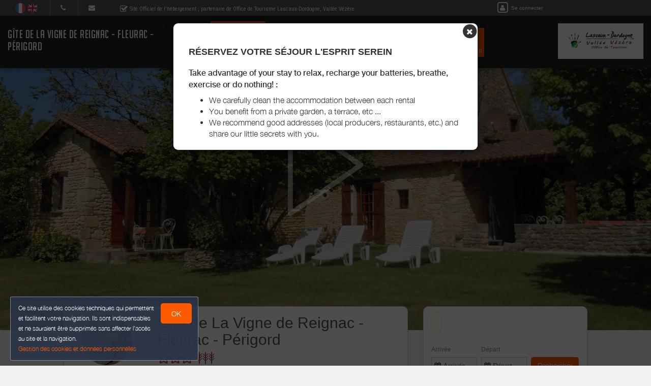

--- FILE ---
content_type: text/html; charset=utf-8
request_url: https://gitelavignedereignac.fr/bnb/bnb-1-1
body_size: 20857
content:

      <!DOCTYPE html>
    <html lang="fr-FR" data-oe-company-name="Christian LANGLADE" data-bnbdashboard="bnbdashboardwebsite">
        <head>
            <meta charset="utf-8"/>
            
            
            

            <meta name="viewport" content="initial-scale=1"/>
            <meta name="description"/>
            <meta name="keywords"/>
            <meta name="generator" content="WeeBnB"/>
    <title>Gîte de La Vigne de Reignac  - Fleurac - Périgord</title>

            

      

        

        
            
            
        
            
            
        
            
        
        
        
            
        
        
            
            
        
        
            
            
        
        
            
        
        
            
        
        
            
            
        <meta itemprop="name" content="Gîte de La Vigne de Reignac  - Fleurac - Périgord"/>
        <meta itemprop="description"/>
        <meta itemprop="image" content="/website/image/bnb.image/37_55c4430/image_big"/>

        <meta name="twitter:card" content="summary"/>
        <meta name="twitter:title" content="Gîte de La Vigne de Reignac  - Fleurac - Périgord"/>
        <meta name="twitter:description"/>
        <meta name="twitter:domain" content="https://www.gitelavignedereignac.fr"/>
        <meta name="twitter:site"/>
        <meta name="twitter:creator"/>
        <meta name="twitter:image" content="/website/image/bnb.image/37_55c4430/image_big"/>

        <meta property="og:site_name" content="Gîte de La Vigne de Reignac  - Fleurac - Périgord"/>
        <meta property="og:type" content="article"/>
        <meta property="og:title" content="Gîte de La Vigne de Reignac  - Fleurac - Périgord"/>
        <meta property="og:description"/>
        <meta property="og:url" content="https://www.gitelavignedereignac.fr/bnb/bnb-1-1"/>
        <meta property="og:image" content="/website/image/bnb.image/37_55c4430/image_big"/>
        
        <link rel="canonical" content="https://www.gitelavignedereignac.fr/bnb/bnb-1-1"/>
        

    
      
            
                
                    <link rel="alternate" hreflang="fr" href="http://gitelavignedereignac.fr/bnb/bnb-1-1"/><link rel="shortcut icon" href="/bnb_website/static/src/img/weebnb-favicon-blue.ico" type="image/x-icon"/>
    
                
                    <link rel="alternate" hreflang="en" href="http://gitelavignedereignac.fr/en_GB/bnb/bnb-1-1"/><link rel="shortcut icon" href="/bnb_website/static/src/img/weebnb-favicon-blue.ico" type="image/x-icon"/>
    
                
            

            
            <link href="/web/css/web.assets_common/ccf6cf3" rel="stylesheet"/>
            <link href="https://fonts.googleapis.com/css?family=Roboto+Condensed:300,400" rel="stylesheet">

      
            
            <link href="/web/css/website.assets_frontend/3b65750" rel="stylesheet"/>
            <link rel="stylesheet" href="https://unpkg.com/maplibre-gl@4.3.0/dist/maplibre-gl.css">
          
            <script type="text/javascript" src="https://unpkg.com/maplibre-gl@4.3.0/dist/maplibre-gl.js"></script>

        

            
        <noscript id="o_animate-no-js_fallback">
        <style type="text/css">

          .o_animate{
            /* If no js - force elements rendering */
            visibility:visible;

            /* If browser support css animations support - reset animation */
            -webkit-animation-name: none-dummy;
                    animation-name: none-dummy;
          }

        </style>
      </noscript>
    </head>
        <body class="website-bnbpage">
            <div id="wrapwrap" class="container-weesidenav">
                
    <div id="website_cookie_notice" class="cc-cookies">
          <p>
              <span>Ce site utilise des cookies techniques qui permettent et facilitent votre navigation. Ils sont indispensables et ne sauraient être supprimés sans affecter l’accès au site et la navigation. </span><br/><a href="/privacy">Gestion des cookies et données personnelles</a>
            <a class="btn bg-action js_btnAcceptCookies"><span>OK</span></a>
          </p>
    </div>

    <header class="top_menu_affix header_solid navbar_classic" id="graph_header">
                    <div class="navbar navbar-default navbar-static-top">
                        <div class="container">
                            
    <div class="extra-top-navbar">
      <div class="row">
        <div class="col-md-9 col-sm-10 col-xs-12 extra-top-navbar-menu extra-top-navbar-menu-notice-block">
          <ul class="list-inline list-unstyled pull-left">
            
  
  
    <li class="navbar-menu-item navbar-menu-item-flags">
      
        <a href="/bnb/bnb-1-1" data-lang="fr_FR" class="js_change_lang">
          <img class="navbar-menu-item-flag" src="/bnb_website/static/src/img/flags/fr_FR.png"/>
        </a>
      
        <a href="/en_GB/bnb/bnb-1-1" data-lang="en_GB" class="js_change_lang">
          <img class="navbar-menu-item-flag" src="/bnb_website/static/src/img/flags/en_GB.png"/>
        </a>
      
    </li>
  

            
  <li class="navbar-menu-item navbar-menu-item-phone hidden-xs hidden-sm left-border dropdown">
    <a href="#" class="dropdown-toggle" id="dropdownMenuPhone" data-toggle="dropdown">
      <i class="fa fa-phone"></i>
      </a>
    <ul class="dropdown-menu" aria-labelledby="dropdownMenuPhone">
      <li class="extra-top-navbar-phone dropdown-menu-item-phone">
          <i class="fa fa-phone"></i> <span>+33 5 53 03 20 50</span>
      </li>
      
      <li class="extra-top-navbar-phone dropdown-menu-item-phone">
          <i class="fa fa-phone"></i> <span>+33 6 84 05 88 85</span>
      </li>
      <li class="extra-top-navbar-phone dropdown-menu-item-phone">
          <i class="fa fa-phone"></i> <span>+33 6 70 60 17 76</span>
      </li>
    </ul>
  </li>

            
  <li class="navbar-menu-item hidden-xs hidden-sm left-border"><a href="#" data-toggle="modal" data-target="#contactRequestModal" data-contentrequest="false" data-hidedates="true"><i class="fa fa-envelope" aria-hidden="true"></i></a></li>

            
 <li class="navbar-menu-item hidden-xs hidden-sm hidden-md left-border hidden-xs" style="display:none!important">
  <ul class="list-inline list-unstyled pull-left">
    
    
    
    
    
    
  </ul>
</li>

            
  <li class="navbar-menu-item" style="padding-right:0px; padding-left: 25px; line-height: 33px;">
    <span class="extra-top-navbar-menu-official-notice-icon">
      <i class="fa fa-check-square-o" aria-hidden="true"></i>
    </span>
    <span class="extra-top-navbar-menu-official-notice-text">
      
      
        <span>Site Officiel de l'hébergement</span>
        
      
      <span>, partenaire de </span><span>Office de Tourisme Lascaux-Dordogne, Vallée Vézère</span>
      
      
      
    </span>
  </li>

          </ul>
        </div>
        <div class="col-md-3 hidden-xs pull-left">
          <div class="extra-top-navbar-menu" groups="base.group_public">
						<a href="/web/login?redirect=/dashboard" style="color: white!important;">
							<span class="fa-stack">
								<i class="fa fa-square-o fa-stack-2x"></i>
								<i class="fa fa-user fa-stack-1x"></i>
							</span>
							<span class="hidden-xs" style="font-size: 10px;;">Se connecter</span>
						</a>
				  </div>
          
        </div>
        <div class="col-xs-12 extra-top-navbar-menu extra-top-navbar-menu-xs-notice-block">
          <p class="extra-top-navbar-menu-official-notice-text" style="padding: 5px;">
            
            
              <span>Site Officiel de l'hébergement</span>
              
            
            <span>, partenaire de </span><span>Office de Tourisme Lascaux-Dordogne, Vallée Vézère</span>
            
            
            
          </p>
        </div>
      </div>
    </div>

	<div class="navbar-header">
                                <button type="button" class="navbar-toggle" data-toggle="collapse" data-target=".navbar-top-collapse">
                                    <span class="sr-only">Basculer la navigation</span>
                                    <span class="icon-bar"></span>
                                    <span class="icon-bar"></span>
                                    <span class="icon-bar"></span>
                                </button>
                                
          <div class="navbar-brand-block">
            <a class="navbar-brand" href="/"><span>Gîte de La Vigne de Reignac  - Fleurac - Périgord</span></a>
          </div>
        
        
        
        </div>
                            
		<div class="account-navbar-header custom-account-navbar-header hidden-md hidden-xs hidden-sm">


			<div id="custom-account" class="text-center hidden-xs css_editable_mode_hidden custom-account-navbar-header-inner">
					<div class="h5" groups="base.group_public" style="display:none">
						<a href="/web/login?redirect=/dashboard">
							<span class="fa-stack fa-lg">
								<i class="fa fa-square-o fa-stack-2x"></i>
								<i class="fa fa-user fa-stack-1x"></i>
							</span><br/>
							<span class="hidden-xs"><small>Se connecter</small></span>
						</a>
					</div>
          
					</div>
				
					<a href="http://www.lascaux-dordogne.com/" target="_blank">
						<div id="custom-logo" class="css_editable_mode_hidden">
							<img border="0" src="/website/image/bnb.image/10_14be787/image_thumb" alt="Office de Tourisme Lascaux-Dordogne, Vallée Vézère"/>
            </div>
					</a>
				


			</div>

	<div class="collapse navbar-collapse navbar-top-collapse">
                                
    
    <ul class="nav navbar-nav navbar-right css_editable_mode_hidden" id="top_menu">
      <li class="custom_top_menu_li" id="top_li_website_bnb">
        <a class="custom_top_menu_a" href="/bnb/bnb-1-1">
          <i class="fa fa-home custom_top_menu_icon custom_top_menu_icon_color" aria-hidden="true"></i><br/>
          <span class="custom_top_menu_text">Mon Hébergement</span>
        </a>
      </li>
      
      
      
      
      
      
      
      
      
      
      <li class="custom_top_menu_li" id="top_li_website_tourism">
        <a class="custom_top_menu_a" href="/tourism">
          <i class="fa fa-heart-o custom_top_menu_icon custom_top_menu_icon_color" aria-hidden="true"></i><br/>
          <span class="custom_top_menu_text">Mes Recommandations</span>
        </a>
      </li>
      <li class="custom_top_menu_li" id="top_li_website_tourismevent">
        <a class="custom_top_menu_a" href="/tourismevent">
          <i class="fa fa-rss custom_top_menu_icon custom_top_menu_icon_color" aria-hidden="true"></i><br/>
          <span class="custom_top_menu_text">Agenda Touristique</span>
        </a>
      </li>
      
      
        <li class="custom_top_menu_li" id="top_li_website_concierge">
          <a class="custom_top_menu_a" href="https://bienvenue.guide/guest/329710" target="_blank">
            <i class="fa fa-info custom_top_menu_icon custom_top_menu_icon_color" aria-hidden="true"></i><br/>
            <span class="custom_top_menu_text">Mon Livret d'Accueil</span>
          </a>
        </li>
      
      <li class="custom_top_menu_li bg-action" id="top_li_calendar">
        <a class="custom_top_menu_a" href="/bnb/bnb-1-1#bnbunit1">
          <i class="fa fa-calendar custom_top_menu_icon" aria-hidden="true"></i><br/>
          <span class="custom_top_menu_text">Réserver</span>
        </a>
      </li>
      
      </ul>


    
	</div>
                        </div>
                    </div>
                </header>
                <main>
                    
			
			
			
			<div id="wrap" class="oe_structure oe_empty">
				
				
				
				
				
				
				

				

				

				
					
						
						
							
						
					
					
	
		
			
			
				<div class="modal fade modal-website-onload-popup" id="modalWebsiteOnloadPopup" tabindex="-1" role="dialog" aria-labelledby="WebsiteOnloadPopupModalLabel" aria-hidden="true">
					<div class="modal-dialog">
						<div class="modal-content">
							<div class="modal-body text-left">
								<div class="container-fluid text-center">
									<div class="row">
										
										
											
										
										
										<div type="button" data-dismiss="modal" aria-label="Close" style="float: right; margin-right:-15px; margin-top:-15px">
											<span class="fa-stack" style="/*! font-size: 16px; *//*! color: black; *//*! opacity: 1 !important; */">
											  <i class="fa fa-circle fa-stack-2x"></i>
											  <i class="fa fa-times fa-stack-1x fa-inverse"></i>
											</span>
								</div>
										<div class="col-md-12 text-left">
											<div class="row">
												
												<div class="col-md-12">
													
													<h4 class="mb16"><strong><span>RÉSERVEZ VOTRE SÉJOUR L'ESPRIT SEREIN</span></strong></h4>
													<div><p class="mt8 mb8"><strong>Take advantage of your stay to relax, recharge your batteries, breathe, exercise or do nothing! :</strong></p>
													<ul>
														<li>We carefully clean the accommodation between each rental</li>
														<li>You benefit from a private garden, a terrace, etc ...</li>
														<li>We recommend good addresses (local producers, restaurants, etc.) and share our little secrets with you.</li>
													</ul>
												</div>
													</div>
											</div>
										</div>

									</div>
								</div>
							</div>
							</div>
					</div>
				</div>
			
		
	


					
						
	
		
	
		
		
		<section class="top-header-image parallax s_parallax move_to_top oe_custom_bg oe_img_bg animate_clickforplay_image lightgallery-pic" data-scroll-background-offset="0" data-scroll-background-ratio="0.3" data-sub-html="
			&lt;h4&gt;&lt;/h4&gt;
			&lt;p&gt;&lt;/p&gt;
		" data-src="/website/image/bnb.image/37_55c4430/image_large" data-responsive="/website/image/bnb.image/37_55c4430/image_large 2048, /website/image/bnb.image/37_55c4430/image_big 1024, /website/image/bnb.image/37_55c4430/image_thumb 250" data-exthumbimage="/website/image/bnb.image/37_55c4430/image_thumb" style="padding-top: 40px; min-height: 400px; height: 650px; overflow: hidden; background-image: url(/website/image/bnb.image/37_55c4430/image_large); background-attachment: scroll; background-position: center !important;">
			</section>
	

		<div class="container" style="margin-top: -80px;">
			<div class="row">
				
				<div class="col-md-8">
					<div class="row">
						
	
		<div class="col-md-12">
			<div class="panel panel-default">
				<div class="panel-body">
					<div class="row">
						<div class="col-md-3 text-center">
							
	
		<div class="row">
			<div class="col-md-12">
				
				<div class="bg-round-photo-100px" data-src="/website/image/bnb.image/1_14be787/image_large" data-responsive="/website/image/bnb.image/1_14be787/image_large 2048, /website/image/bnb.image/1_14be787/image_big 1024, /website/image/bnb.image/1_14be787/image_thumb 250" data-exthumbimage="/website/image/bnb.image/1_14be787/image_thumb" style="background-image: url(/website/image/bnb.image/1_14be787/image_thumb)">
				</div>
			</div>
			<div class="col-md-12">
				<h5 class="text-muted mb0"><span>Christian LANGLADE</span></h5>
				
			</div>
			<div class="col-md-12 mt8">
				<h4 class="mb0 mt0">
					
					
						<a href="#" data-toggle="modal" data-target="#quotationRequestModal" data-contentrequest="1" data-hidedates="true" class="btn btn-primary" role="button" data-backdrop="static" data-keyboard="false">
							<span class="text-default"><i class="fa fa-envelope-o fa-lg" aria-hidden="true"></i> <i class="fa fa-phone fa-lg" aria-hidden="true"></i> Contacter</span>
						</a>
					
				</h4>
			</div>
			
			<div class="visible-xs-block visible-sm-block col-md-12 mb32 mt32"></div>
		</div>
	
 
						</div>
						<div class="col-md-9">
							<div class="row">
								
	
		<div class="col-md-12">
			<h2 class="mt0 mb0">
				
				
					<span>Gîte de La Vigne de Reignac  - Fleurac - Périgord</span>
				
				
			</h2>
		</div>
		<div class="col-md-12 mt8">
			<div class="row">
				
				
					<div class="col-md-12">
						<h3 class="mt0">
							<span class="text-danger css_editable_mode_hidden">
								
	
		
			
			
			<span data-toggle="tooltip" data-placement="bottom" title="3 étoiles">
				
				
				 <span class="icon-font-star"></span><span class="icon-font-star"></span><span class="icon-font-star"></span> 
				
				
			</span>
		
		
		
			
			
			
				
				
				<span data-toggle="tooltip" data-placement="bottom" title="3 épis">
					
					
					 <span class="icon-font-ear"></span><span class="icon-font-ear"></span><span class="icon-font-ear"></span> 
					
					
				</span>
			
			
			
		
	

							</span>
							
						</h3>
					</div>
				
			</div>
		</div>
		
		
			<div class="col-md-12">
				<div class="row">
					
	
		<div class="col-md-12 css_editable_mode_hidden">
			<div class="row">
				
				<div class="col-md-12">
					
						
							
								
									
								
								
								<ul class="list-inline list-logo">
									
										
										
										<li data-toggle="tooltip" data-placement="top" title="Gîtes de France"><div itemprop="image" contentEditable="False" class=""><img class="img img-responsive" src="/website/image/bnb.label/13_b538a32/image" style=""/></div></li>
									
								</ul>
							
					
					
				</div>
				
			</div>
		</div>
	

				</div>
			</div>
		
		<div class="col-md-12 bnb-thumb-address">
			<h5 class="text-muted mt0"><i class="fa fa-map-marker"></i> <span>293 Chemin de Dadinou lieu dit La Vigne de Reignac 24580 FLEURAC</span></h5>
			
		</div>
		<div class="col-md-12">
			<div class="row">
				
					
	
		<div class="col-md-12 text-center block_bnbunit_figures_smart">
			<div class="row">

				
				
				<div class="col-xs-3" data-toggle="tooltip" data-placement="bottom" title="Type de location">
					<i class="fa fa-home fa-2x fa-fw mt8"></i>
					<span class="css_editable_mode_hidden block_bnbunit_figures_smart_txt"><span>Maison</span></span>
				</div>

				<div class="col-xs-3">
					<i class="fa fa-users fa-2x fa-fw mt8"></i>
					
					
						
							
							
							<span class="css_editable_mode_hidden block_bnbunit_figures_smart_txt" data-toggle="tooltip" data-placement="bottom" title="Capacité pour lequel l’hébergement a été classé en étoiles.">
									<span class="block_bnbunit_figures_smart_txt_big"><strong><span>6</span></strong></span>
									
									<span> personnes <i class="fa fa-question-circle-o" aria-hidden="true"></i></span>
							</span>
						
						
							
							
							<span class="css_editable_mode_hidden block_bnbunit_figures_smart_txt" data-toggle="tooltip" data-placement="bottom" title="Capacité maximum possible.">
									<span>(Maxi: </span>
									<span>6</span>
									<span> pers.<i class="fa fa-question-circle-o" aria-hidden="true"></i>)</span>
							</span>
						
					
				</div>

				<div class="col-xs-3">
					<span class="fa-stack fa-lg">
						<i class="fa fa-square-o fa-stack-2x"></i>
						<i class="fa fa-bed fa-stack-1x"></i>
					</span>
					
						
						
							
						
						
						
						<span class="css_editable_mode_hidden block_bnbunit_figures_smart_txt" data-toggle="tooltip" data-placement="bottom" title="Nombre de chambres ayant une superficie suffisante vis à vis du classement en étoiles">
							<span class="block_bnbunit_figures_smart_txt_big"><strong><span>3</span></strong></span>
							
							<span> chambres <i class="fa fa-question-circle-o" aria-hidden="true"></i></span>
						</span>
					
					
					
					
					
				</div>

				
				
				<div class="col-xs-3" data-toggle="tooltip" data-placement="bottom" title="Superficie">
					<i class="fa fa-expand fa-2x fa-fw mt8"></i>
					<span class="css_editable_mode_hidden block_bnbunit_figures_smart_txt">
						<span class="block_bnbunit_figures_smart_txt_big"><strong><span>100</span></strong></span>
						<span>&nbsp;m2</span>
					</span>
				</div>

			</div>
			
		</div>
	

				
			</div>
		</div>
		

							</div>
						</div>
					</div>
				</div>
			</div>
			
			<div class="visible-xs-block">
				
	
		
		<div class="col-md-12">
			<div class="alert alert-warning block_marketing_message" role="alert" style="display:inline-block">
				
				<div style="display:inline-block" class="text-danger">
					<div><p><br></p></div>
				</div>
				</div>
			
		</div>
	

			</div>
			
			<div class="panel panel-default visible-xs-block">
				<div class="panel-body">
					<div class="row">
						<div class="col-md-12" style="min-height: 274px">
							<div class="row">
								
	
		
		
			
				
	
		



			

			
			

	<div class="col-md-12" id="block_booking_bis" style="margin-top: -150px; padding-top: 150px;"></div>
	<div class="col-md-11 col-xs-12 mt0 mb0 text-muted js_bookingDatePicker css_editable_mode_hidden">
		<form action="#block_booking_bis" method="get">
			<div class="row">
				<div class="form-inline">
					<div class="form-group mb8 mt8 col-xs-6 col-sm-4 col-md-4 checkin-selector" id="datetimepicker_bnbpage_booking_bis_checkin_bnbunit1">
						<label for="datetimepicker_bnbpage_booking_bis_checkin_bnbunit1"><span class="h6">Arrivée</span></label>
						<div class="input-group date bg-white">
							
							<input placeholder=" Arrivée" type="text" readonly="true" class="form-control" name="checkin" data-date-format="DD/MM/YYYY" style="width: 100%; min-width:90px; padding: 5px; cursor:pointer; background-color: #FFFFFF"/>
						</div>
					</div>
					<div class="form-group mb8 mt8 col-xs-6 col-sm-4 col-md-4 checkout-selector" id="datetimepicker_bnbpage_booking_bis_checkout_bnbunit1">
						<label for="datetimepicker_bnbpage_booking_bis_checkout_bnbunit1"><span class="h6">Départ</span></label>
						<div class="input-group date bg-white">
							
							<input placeholder=" Départ" type="text" readonly="true" class="form-control" name="checkout" data-date-format="DD/MM/YYYY" style="width: 100%; min-width:90px; padding: 5px; cursor:pointer; background-color: #FFFFFF"/>
						</div>
					</div>
					<div class="col-md-3 col-xs-3">
						<label class="hidden-xs">&nbsp;</label>
						<div class="input-group date bg-white mb8 mt8">
							
							
								<a class="js_bookingDatePicker_submit btn btn-primary bg-action">Rechercher</a>
							
						</div>
					</div>
					<div class="visible-xs-block col-xs-12 mt32"></div>
				</div>
			</div>
		</form>
	</div>



			
				<div class="col-md-12">
					<h5 class="mt0 mb0"><span class="text-danger"><i class="fa fa-exclamation-triangle"></i> Insérer les dates pour visualiser le montant</span></h5>
				</div>
			

			
				<div class="col-md-12">
					<h5>Pas de dates précises :</h5>
				</div>
				<div class="col-md-12">
					<h4 class="mb8 mt0">
						
						<a onclick="onClickHref('/prices/book#bnbunit1#bookingDatesModal')" class="btn btn-primary" role="button" style="width:100%">
							<span>Voir les disponibilités et tarifs</span>
						</a>
					</h4>
				</div>
				<div class="col-md-12">
					<h4 class="mb0 mt0">
						<a href="#" data-toggle="modal" data-target="#quotationRequestModal" data-contentrequest="1" data-hidedates="false" class="btn btn-primary" role="button" style="width:100%" data-backdrop="static" data-keyboard="false">
							<span class="text-default"><i class="fa fa-envelope-o fa-lg" aria-hidden="true"></i> <i class="fa fa-phone fa-lg" aria-hidden="true"></i> Devis & Contacter</span>
						</a>
					</h4>
				</div>
			

			

		

		

		

	
 
			
			
		
	

							</div>
						</div>
					</div>
				</div>
			</div>
			
			
			<div class="panel panel-default ">
				<div class="panel-body">
					<div class="row">
						
	
		
			<div class="col-md-12 mt16" style="min-height: 50px;">
				<div class="row">
					<div class="col-md-12 text-muted readmoreBnbDescription">
						<div><p>Le gîte est situé au centre du triangle du Périgord noir formé entre Sarlat, les Eyzies et Montignac avec vue panoramique sur les monts sarladais. La situation du gîte vous permet la pratique de la randonnée sur les sentiers pédestres balisés. De nombreux châteaux et sites préhistoriques vous entourent...et vous attendent.</p></div>
					</div>
					
				</div>
			</div>
		
		
	

					</div>
				</div>
			</div>
			

			
	
		<div class="bnbpage_blockvideo col-md-12col-md-12">
			<div class="row">
				<div class="col-md-12 text-center">
					
					
				</div>
			</div>
		</div>
	


			
		</div>
	

						
	
		
	
			<div class="col-md-12 mt8 mb8">
				<div class="row">
					
					<div class="col-md-12">
						
							
							
						
						<ul class="blockgallery156_100 list-unstyled mt8" id="lightGallery-bnb1-unit1">
							
								
								<li class="bg_thumb animate_clickforzoom_image o_animable lightgallery-pic" data-sub-html="
									&lt;h4&gt;Vue d'ensemble&lt;/h4&gt;
									&lt;p&gt;&lt;/p&gt;
								" data-src="/website/image/bnb.image/42_bae67d6/image_large" data-responsive="/website/image/bnb.image/42_bae67d6/image_thumb 250, /website/image/bnb.image/42_bae67d6/image_big 1024, /website/image/bnb.image/42_bae67d6/image_large 2048" data-exthumbimage="/website/image/bnb.image/42_bae67d6/image_thumb" style="background-image: url(/website/image/bnb.image/42_bae67d6/image_thumb)">
									<a href="#"></a>
								</li>
							
								
								<li class="bg_thumb animate_clickforzoom_image o_animable lightgallery-pic" data-sub-html="
									&lt;h4&gt;Filets de jeux de raquette&lt;/h4&gt;
									&lt;p&gt;&lt;/p&gt;
								" data-src="/website/image/bnb.image/45_bae67d6/image_large" data-responsive="/website/image/bnb.image/45_bae67d6/image_thumb 250, /website/image/bnb.image/45_bae67d6/image_big 1024, /website/image/bnb.image/45_bae67d6/image_large 2048" data-exthumbimage="/website/image/bnb.image/45_bae67d6/image_thumb" style="background-image: url(/website/image/bnb.image/45_bae67d6/image_thumb)">
									<a href="#"></a>
								</li>
							
								
								<li class="bg_thumb animate_clickforzoom_image o_animable lightgallery-pic" data-sub-html="
									&lt;h4&gt;Vue de la maison extérieure&lt;/h4&gt;
									&lt;p&gt;Deux terrasses&lt;/p&gt;
								" data-src="/website/image/bnb.image/43_bae67d6/image_large" data-responsive="/website/image/bnb.image/43_bae67d6/image_thumb 250, /website/image/bnb.image/43_bae67d6/image_big 1024, /website/image/bnb.image/43_bae67d6/image_large 2048" data-exthumbimage="/website/image/bnb.image/43_bae67d6/image_thumb" style="background-image: url(/website/image/bnb.image/43_bae67d6/image_thumb)">
									<a href="#"></a>
								</li>
							
								
								<li class="bg_thumb animate_clickforzoom_image o_animable lightgallery-pic" data-sub-html="
									&lt;h4&gt;Vue de la maison&lt;/h4&gt;
									&lt;p&gt;Petite terrasse sortie directe sur la chambre du rez-de chaussée et sortie extérieure côté cuisine&lt;/p&gt;
								" data-src="/website/image/bnb.image/44_bae67d6/image_large" data-responsive="/website/image/bnb.image/44_bae67d6/image_thumb 250, /website/image/bnb.image/44_bae67d6/image_big 1024, /website/image/bnb.image/44_bae67d6/image_large 2048" data-exthumbimage="/website/image/bnb.image/44_bae67d6/image_thumb" style="background-image: url(/website/image/bnb.image/44_bae67d6/image_thumb)">
									<a href="#"></a>
								</li>
							
								
								<li class="bg_thumb animate_clickforzoom_image o_animable lightgallery-pic" data-sub-html="
									&lt;h4&gt;Petite terrasse&lt;/h4&gt;
									&lt;p&gt;&lt;/p&gt;
								" data-src="/website/image/bnb.image/48_bae67d6/image_large" data-responsive="/website/image/bnb.image/48_bae67d6/image_thumb 250, /website/image/bnb.image/48_bae67d6/image_big 1024, /website/image/bnb.image/48_bae67d6/image_large 2048" data-exthumbimage="/website/image/bnb.image/48_bae67d6/image_thumb" style="background-image: url(/website/image/bnb.image/48_bae67d6/image_thumb)">
									<a href="#"></a>
								</li>
							
								
								<li class="bg_thumb animate_clickforzoom_image o_animable lightgallery-pic" data-sub-html="
									&lt;h4&gt;Jeux pour enfants&lt;/h4&gt;
									&lt;p&gt;&lt;/p&gt;
								" data-src="/website/image/bnb.image/46_bae67d6/image_large" data-responsive="/website/image/bnb.image/46_bae67d6/image_thumb 250, /website/image/bnb.image/46_bae67d6/image_big 1024, /website/image/bnb.image/46_bae67d6/image_large 2048" data-exthumbimage="/website/image/bnb.image/46_bae67d6/image_thumb" style="background-image: url(/website/image/bnb.image/46_bae67d6/image_thumb)">
									<a href="#"></a>
								</li>
							
								
								<li class="bg_thumb animate_clickforzoom_image o_animable lightgallery-pic" data-sub-html="
									&lt;h4&gt;Chambre rez de chaussée&lt;/h4&gt;
									&lt;p&gt;&lt;/p&gt;
								" data-src="/website/image/bnb.image/58_bae67d6/image_large" data-responsive="/website/image/bnb.image/58_bae67d6/image_thumb 250, /website/image/bnb.image/58_bae67d6/image_big 1024, /website/image/bnb.image/58_bae67d6/image_large 2048" data-exthumbimage="/website/image/bnb.image/58_bae67d6/image_thumb" style="background-image: url(/website/image/bnb.image/58_bae67d6/image_thumb)">
									<a href="#"></a>
								</li>
							
								
								<li class="bg_thumb animate_clickforzoom_image o_animable lightgallery-pic" data-sub-html="
									&lt;h4&gt;Cuisine ouverte&lt;/h4&gt;
									&lt;p&gt;&lt;/p&gt;
								" data-src="/website/image/bnb.image/38_bae67d6/image_large" data-responsive="/website/image/bnb.image/38_bae67d6/image_thumb 250, /website/image/bnb.image/38_bae67d6/image_big 1024, /website/image/bnb.image/38_bae67d6/image_large 2048" data-exthumbimage="/website/image/bnb.image/38_bae67d6/image_thumb" style="background-image: url(/website/image/bnb.image/38_bae67d6/image_thumb)">
									<a href="#"></a>
								</li>
							
								
								<li class="bg_thumb animate_clickforzoom_image o_animable lightgallery-pic" data-sub-html="
									&lt;h4&gt;Cuisine accès salon&lt;/h4&gt;
									&lt;p&gt;&lt;/p&gt;
								" data-src="/website/image/bnb.image/60_bae67d6/image_large" data-responsive="/website/image/bnb.image/60_bae67d6/image_thumb 250, /website/image/bnb.image/60_bae67d6/image_big 1024, /website/image/bnb.image/60_bae67d6/image_large 2048" data-exthumbimage="/website/image/bnb.image/60_bae67d6/image_thumb" style="background-image: url(/website/image/bnb.image/60_bae67d6/image_thumb)">
									<a href="#"></a>
								</li>
							
								
								<li class="bg_thumb animate_clickforzoom_image o_animable lightgallery-pic" data-sub-html="
									&lt;h4&gt;Cuisine&lt;/h4&gt;
									&lt;p&gt;&lt;/p&gt;
								" data-src="/website/image/bnb.image/47_bae67d6/image_large" data-responsive="/website/image/bnb.image/47_bae67d6/image_thumb 250, /website/image/bnb.image/47_bae67d6/image_big 1024, /website/image/bnb.image/47_bae67d6/image_large 2048" data-exthumbimage="/website/image/bnb.image/47_bae67d6/image_thumb" style="background-image: url(/website/image/bnb.image/47_bae67d6/image_thumb)">
									<a href="#"></a>
								</li>
							
								
								<li class="bg_thumb animate_clickforzoom_image o_animable lightgallery-pic" data-sub-html="
									&lt;h4&gt;Cuisine&lt;/h4&gt;
									&lt;p&gt;&lt;/p&gt;
								" data-src="/website/image/bnb.image/59_bae67d6/image_large" data-responsive="/website/image/bnb.image/59_bae67d6/image_thumb 250, /website/image/bnb.image/59_bae67d6/image_big 1024, /website/image/bnb.image/59_bae67d6/image_large 2048" data-exthumbimage="/website/image/bnb.image/59_bae67d6/image_thumb" style="background-image: url(/website/image/bnb.image/59_bae67d6/image_thumb)">
									<a href="#"></a>
								</li>
							
								
								<li class="bg_thumb animate_clickforzoom_image o_animable lightgallery-pic" data-sub-html="
									&lt;h4&gt;Salon&lt;/h4&gt;
									&lt;p&gt;&lt;/p&gt;
								" data-src="/website/image/bnb.image/49_bae67d6/image_large" data-responsive="/website/image/bnb.image/49_bae67d6/image_thumb 250, /website/image/bnb.image/49_bae67d6/image_big 1024, /website/image/bnb.image/49_bae67d6/image_large 2048" data-exthumbimage="/website/image/bnb.image/49_bae67d6/image_thumb" style="background-image: url(/website/image/bnb.image/49_bae67d6/image_thumb)">
									<a href="#"></a>
								</li>
							
								
								<li class="bg_thumb animate_clickforzoom_image o_animable lightgallery-pic" data-sub-html="
									&lt;h4&gt;Coin Télévision&lt;/h4&gt;
									&lt;p&gt;&lt;/p&gt;
								" data-src="/website/image/bnb.image/50_bae67d6/image_large" data-responsive="/website/image/bnb.image/50_bae67d6/image_thumb 250, /website/image/bnb.image/50_bae67d6/image_big 1024, /website/image/bnb.image/50_bae67d6/image_large 2048" data-exthumbimage="/website/image/bnb.image/50_bae67d6/image_thumb" style="background-image: url(/website/image/bnb.image/50_bae67d6/image_thumb)">
									<a href="#"></a>
								</li>
							
								
								<li class="bg_thumb animate_clickforzoom_image o_animable lightgallery-pic" data-sub-html="
									&lt;h4&gt;Accès à l'étage&lt;/h4&gt;
									&lt;p&gt;&lt;/p&gt;
								" data-src="/website/image/bnb.image/51_bae67d6/image_large" data-responsive="/website/image/bnb.image/51_bae67d6/image_thumb 250, /website/image/bnb.image/51_bae67d6/image_big 1024, /website/image/bnb.image/51_bae67d6/image_large 2048" data-exthumbimage="/website/image/bnb.image/51_bae67d6/image_thumb" style="background-image: url(/website/image/bnb.image/51_bae67d6/image_thumb)">
									<a href="#"></a>
								</li>
							
								
								<li class="bg_thumb animate_clickforzoom_image o_animable lightgallery-pic" data-sub-html="
									&lt;h4&gt;Chambre à l'étage&lt;/h4&gt;
									&lt;p&gt;Lit 140*190&lt;/p&gt;
								" data-src="/website/image/bnb.image/61_bae67d6/image_large" data-responsive="/website/image/bnb.image/61_bae67d6/image_thumb 250, /website/image/bnb.image/61_bae67d6/image_big 1024, /website/image/bnb.image/61_bae67d6/image_large 2048" data-exthumbimage="/website/image/bnb.image/61_bae67d6/image_thumb" style="background-image: url(/website/image/bnb.image/61_bae67d6/image_thumb)">
									<a href="#"></a>
								</li>
							
								
								<li class="bg_thumb animate_clickforzoom_image o_animable lightgallery-pic" data-sub-html="
									&lt;h4&gt;Coin bureau de la chambre&lt;/h4&gt;
									&lt;p&gt;&lt;/p&gt;
								" data-src="/website/image/bnb.image/52_bae67d6/image_large" data-responsive="/website/image/bnb.image/52_bae67d6/image_thumb 250, /website/image/bnb.image/52_bae67d6/image_big 1024, /website/image/bnb.image/52_bae67d6/image_large 2048" data-exthumbimage="/website/image/bnb.image/52_bae67d6/image_thumb" style="background-image: url(/website/image/bnb.image/52_bae67d6/image_thumb)">
									<a href="#"></a>
								</li>
							
								
								<li class="bg_thumb animate_clickforzoom_image o_animable lightgallery-pic" data-sub-html="
									&lt;h4&gt;Palier de l'étage&lt;/h4&gt;
									&lt;p&gt;&lt;/p&gt;
								" data-src="/website/image/bnb.image/53_bae67d6/image_large" data-responsive="/website/image/bnb.image/53_bae67d6/image_thumb 250, /website/image/bnb.image/53_bae67d6/image_big 1024, /website/image/bnb.image/53_bae67d6/image_large 2048" data-exthumbimage="/website/image/bnb.image/53_bae67d6/image_thumb" style="background-image: url(/website/image/bnb.image/53_bae67d6/image_thumb)">
									<a href="#"></a>
								</li>
							
								
								<li class="bg_thumb animate_clickforzoom_image o_animable lightgallery-pic" data-sub-html="
									&lt;h4&gt;Chambre de l'étage&lt;/h4&gt;
									&lt;p&gt;2*2 lits superposés soit 4 lits en 90*190&lt;/p&gt;
								" data-src="/website/image/bnb.image/54_bae67d6/image_large" data-responsive="/website/image/bnb.image/54_bae67d6/image_thumb 250, /website/image/bnb.image/54_bae67d6/image_big 1024, /website/image/bnb.image/54_bae67d6/image_large 2048" data-exthumbimage="/website/image/bnb.image/54_bae67d6/image_thumb" style="background-image: url(/website/image/bnb.image/54_bae67d6/image_thumb)">
									<a href="#"></a>
								</li>
							
								
								<li class="bg_thumb animate_clickforzoom_image o_animable lightgallery-pic" data-sub-html="
									&lt;h4&gt;Chemin d'accès au gîte&lt;/h4&gt;
									&lt;p&gt;&lt;/p&gt;
								" data-src="/website/image/bnb.image/55_bae67d6/image_large" data-responsive="/website/image/bnb.image/55_bae67d6/image_thumb 250, /website/image/bnb.image/55_bae67d6/image_big 1024, /website/image/bnb.image/55_bae67d6/image_large 2048" data-exthumbimage="/website/image/bnb.image/55_bae67d6/image_thumb" style="background-image: url(/website/image/bnb.image/55_bae67d6/image_thumb)">
									<a href="#"></a>
								</li>
							
								
								<li class="bg_thumb animate_clickforzoom_image o_animable lightgallery-pic" data-sub-html="
									&lt;h4&gt;Grande Terrasse couverte&lt;/h4&gt;
									&lt;p&gt;Possibilité de prendre les repas ou de stationner le véhicule à l'abri&lt;/p&gt;
								" data-src="/website/image/bnb.image/56_bae67d6/image_large" data-responsive="/website/image/bnb.image/56_bae67d6/image_thumb 250, /website/image/bnb.image/56_bae67d6/image_big 1024, /website/image/bnb.image/56_bae67d6/image_large 2048" data-exthumbimage="/website/image/bnb.image/56_bae67d6/image_thumb" style="background-image: url(/website/image/bnb.image/56_bae67d6/image_thumb)">
									<a href="#"></a>
								</li>
							
								
								<li class="bg_thumb animate_clickforzoom_image o_animable lightgallery-pic" data-sub-html="
									&lt;h4&gt;&lt;/h4&gt;
									&lt;p&gt;&lt;/p&gt;
								" data-src="/website/image/bnb.image/57_bae67d6/image_large" data-responsive="/website/image/bnb.image/57_bae67d6/image_thumb 250, /website/image/bnb.image/57_bae67d6/image_big 1024, /website/image/bnb.image/57_bae67d6/image_large 2048" data-exthumbimage="/website/image/bnb.image/57_bae67d6/image_thumb" style="background-image: url(/website/image/bnb.image/57_bae67d6/image_thumb)">
									<a href="#"></a>
								</li>
							
								
								<li class="bg_thumb animate_clickforzoom_image o_animable lightgallery-pic" data-sub-html="
									&lt;h4&gt;Cabane dans l'arbre&lt;/h4&gt;
									&lt;p&gt;&lt;/p&gt;
								" data-src="/website/image/bnb.image/39_bae67d6/image_large" data-responsive="/website/image/bnb.image/39_bae67d6/image_thumb 250, /website/image/bnb.image/39_bae67d6/image_big 1024, /website/image/bnb.image/39_bae67d6/image_large 2048" data-exthumbimage="/website/image/bnb.image/39_bae67d6/image_thumb" style="background-image: url(/website/image/bnb.image/39_bae67d6/image_thumb)">
									<a href="#"></a>
								</li>
							
								
								<li class="bg_thumb animate_clickforzoom_image o_animable lightgallery-pic" data-sub-html="
									&lt;h4&gt;Coin détente de la cabane&lt;/h4&gt;
									&lt;p&gt;&lt;/p&gt;
								" data-src="/website/image/bnb.image/40_bae67d6/image_large" data-responsive="/website/image/bnb.image/40_bae67d6/image_thumb 250, /website/image/bnb.image/40_bae67d6/image_big 1024, /website/image/bnb.image/40_bae67d6/image_large 2048" data-exthumbimage="/website/image/bnb.image/40_bae67d6/image_thumb" style="background-image: url(/website/image/bnb.image/40_bae67d6/image_thumb)">
									<a href="#"></a>
								</li>
							
								
								<li class="bg_thumb animate_clickforzoom_image o_animable lightgallery-pic" data-sub-html="
									&lt;h4&gt;Intérieure cabane&lt;/h4&gt;
									&lt;p&gt;Possibilité de couchage 140*190 avec mise à disposition de couvertures&lt;/p&gt;
								" data-src="/website/image/bnb.image/41_bae67d6/image_large" data-responsive="/website/image/bnb.image/41_bae67d6/image_thumb 250, /website/image/bnb.image/41_bae67d6/image_big 1024, /website/image/bnb.image/41_bae67d6/image_large 2048" data-exthumbimage="/website/image/bnb.image/41_bae67d6/image_thumb" style="background-image: url(/website/image/bnb.image/41_bae67d6/image_thumb)">
									<a href="#"></a>
								</li>
							
						</ul>
					</div>
				</div>
			</div>
	
 
		
		
	
		
		
			
		
		
		<div class="bnbpage-bnbmap js_bnbmaplibre col-md-12 mt16 mb16">
			<div class="bnbmapmarker" data-lat="44.98536" data-lon="0.98373" data-title="Gîte de La Vigne de Reignac  - Fleurac - Périgord" data-address="293 Chemin de Dadinou lieu dit La Vigne de Reignac 24580 FLEURAC"></div>
			<div id="bnbmaplibre" class="footerpage-bnbmap-content bnbmap-container" data-mapcontainer="bnbmaplibre" data-mapzoom="6" data-lat="44.98536" data-lon="0.98373"></div>
		</div>
		<div class="bnbpage-bnbaddress col-md-12">
			<div class="bnbpage-bnbaddress-content">
				<a class="h4 text-primary" href="https://maps.google.com/maps?q=loc%3A44.98536%2C0.98373&amp;z=10" target="_blank">Comment m'y rendre ? ></a>
			</div>
		</div>
	

		
			<div class="col-md-12 mt16 mb16">
				<div class="panel panel-default">
					<div class="panel-body">
						<div class="row">
							<div class="col-md-12 mb16">
								<h3>Pièces et équipements</h3>
								
							</div>
							<div class="col-md-12 mb16">
								<div class="row">
									
	
		<div class="col-md-12 div-even">
			<div class="row">
				<div class="col-md-3 col-xs-3 mt8 mb8 text-info h5" style="padding-right:0"><span>Chambres</span></div>
				<div class="col-md-9 col-xs-9 mt8 mb8">
					<div class="row">
						<div class="col-md-12 css_editable_mode_hidden">
							<div class="col-md-12">
								<div class="row">
									<div class="col-xs-6 col-sm-5">
										<span>Chambre(s):&nbsp;3</span>
									</div>
									<div class="col-xs-6 col-sm-7">
										
										
									</div>
									
									
								</div>
							</div>
							<div class="col-md-12">
								<div class="row">
									<div class="col-xs-6 col-sm-5">
										<span>Lit(s): &nbsp;</span><span>6</span>
									</div>
									<div class="col-xs-6 col-sm-7">
										<span>dont lit(s) 1 pers.: 4</span><br/>
										<span>dont lit(s) 2 pers.: 2</span>
									</div>
									<div class="col-md-12">
										<span></span>
									</div>
								</div>
							</div>
						</div>
					</div>
				</div>
			</div>
		</div>
		<div class="col-md-12 div-odd">
			<div class="row">
				<div class="col-md-3 col-xs-3 mt8 mb8 text-info h5" style="padding-right:0"><span>Salle de bains</span><span> / </span><span>Salle d'eau</span></div>
				<div class="col-md-9 col-xs-9 mt8 mb8">
					<div class="row">
						<div class="col-xs-12 mt0 mb0">
							
	
		<div class="col-md-12">
			<ul class="list-inline list-inline-item-width">
				
					<li>Salle de bains avec baignoire</li>
				
					<li>Sèche cheveux</li>
				
					<li>Sèche serviettes</li>
				
			</ul>
		</div>
	

							</div>
						<div class="col-md-12 css_editable_mode_hidden">
							<div class="col-md-12 mb8"><span>Salle(s) de bains (avec baignoire): &nbsp;</span><span>1</span></div>
						</div>
						<div class="col-md-12 mb8">
							<div class="col-md-12">
								
							</div>
						</div>
						
						<div class="col-md-12 mb8">
							<div class="col-md-12">
								
							</div>
						</div>
					</div>
				</div>
			</div>
		</div>
		<div class="col-md-12 div-odd">
			<div class="row">
				<div class="col-md-3 col-xs-3 mt8 mb8 text-info h5" style="padding-right:0"><span>WC</span></div>
				<div class="col-md-9 col-xs-9 mt8 mb8">
					<div class="row">
						<div class="col-md-12 css_editable_mode_hidden">
							<div class="col-md-12"><span>WC: &nbsp;</span><span>2</span></div>
						</div>
						<div class="col-md-12">
							
	
		<div class="col-md-12">
			<ul class="list-inline list-inline-item-width">
				
					<li>WC indépendants</li>
				
			</ul>
		</div>
	

						</div>
						<div class="col-md-12">
							<div class="col-md-12">
								
							</div>
						</div>
					</div>
				</div>
			</div>
		</div>
		<div class="col-md-12 div-even">
			<div class="row">
				<div class="col-md-3 col-xs-3 mt8 mb8 text-info h5" style="padding-right:0"><span>Cuisine</span></div>
				<div class="col-md-9 col-xs-9 mt8 mb8">
					<div class="row">
						<div class="col-md-12">
							
	
		<div class="col-md-12">
			<ul class="list-inline list-inline-item-width">
				
					<li>Cuisine américaine</li>
				
					<li>Plancha</li>
				
			</ul>
		</div>
	

						</div>
						<div class="col-md-12">
							
	
		<div class="col-md-12">
			<ul class="list-inline list-inline-item-width">
				
					<li>Combiné congélation</li>
				
					<li>Congélateur</li>
				
					<li>Four</li>
				
					<li>Four à micro ondes</li>
				
					<li>Lave vaisselle</li>
				
					<li>Réfrigérateur</li>
				
			</ul>
		</div>
	

						</div>
						<div class="col-md-12">
							<div class="col-md-12">
								
							</div>
						</div>
					</div>
				</div>
			</div>
		</div>
		<div class="col-md-12 div-odd">
			<div class="row">
				<div class="col-md-3 col-xs-3 mt8 mb8 text-info h5" style="padding-right:0"><span>Autres pièces</span></div>
				<div class="col-md-9 col-xs-9 mt8 mb8">
					<div class="row">
						<div class="col-md-12">
							
	
		<div class="col-md-12">
			<ul class="list-inline list-inline-item-width">
				
					<li>Salon</li>
				
					<li>Cellier</li>
				
					<li>Séjour</li>
				
					<li>Terrasse</li>
				
			</ul>
		</div>
	

						</div>
					</div>
				</div>
			</div>
		</div>
		<div class="col-md-12 div-even">
			<div class="row">
				<div class="col-md-3 col-xs-3 mt8 mb8 text-info h5" style="padding-right:0"><span>Media</span></div>
				<div class="col-md-9 col-xs-9 mt8 mb8">
					<div class="row">
						<div class="col-md-12">
							
	
		<div class="col-md-12">
			<ul class="list-inline list-inline-item-width">
				
					<li>Télévision</li>
				
					<li>Wifi</li>
				
			</ul>
		</div>
	

						</div>
					</div>
				</div>
			</div>
		</div>
		<div class="col-md-12 div-odd">
			<div class="row">
				<div class="col-md-3 col-xs-3 mt8 mb8 text-info h5" style="padding-right:0"><span>Autres équipements</span></div>
				<div class="col-md-9 col-xs-9 mt8 mb8">
					<div class="row">
						<div class="col-md-12">
							
	
		<div class="col-md-12">
			<ul class="list-inline list-inline-item-width">
				
					<li>Lave linge privatif</li>
				
					<li>Matériel de repassage</li>
				
			</ul>
		</div>
	

						</div>
						<div class="col-md-12">
							<div class="col-md-12">
								
							</div>
						</div>
					</div>
				</div>
			</div>
		</div>
		<div class="col-md-12 div-even">
			<div class="row">
				<div class="col-md-3 col-xs-3 mt8 mb8 text-info h5" style="padding-right:0"><span>Chauffage / AC</span></div>
				<div class="col-md-9 col-xs-9 mt8 mb8">
					<div class="row">
						<div class="col-md-12">
							
	
		<div class="col-md-12">
			<ul class="list-inline list-inline-item-width">
				
					<li>Chauffage</li>
				
					<li>Cheminée</li>
				
			</ul>
		</div>
	

						</div>
						<div class="col-md-12">
							
	
		<div class="col-md-12">
			<ul class="list-inline list-inline-item-width">
				
			</ul>
		</div>
	

						</div>
					</div>
				</div>
			</div>
		</div>
		
		
		
		
		<div class="col-md-12 mt8 mb8 div-even css_editable_mode_display" style="display:none">
			<div class="row">
				<div class="col-md-3 col-xs-3 mt8 mb8 text-info h5" style="padding-right:0"><span>Bien être</span></div>
				<div class="col-md-9 col-xs-9 mt8 mb8">
					<div class="row">
						<div class="col-md-12">
							
	
		<div class="col-md-12">
			<ul class="list-inline list-inline-item-width">
				
			</ul>
		</div>
	

						</div>
					</div>
				</div>
			</div>
		</div>
		<div class="col-md-12 div-even">
			<div class="row">
				<div class="col-md-3 col-xs-3 mt8 mb8 text-info h5" style="padding-right:0"><span>Exterieur</span></div>
				<div class="col-md-9 col-xs-9 mt8 mb8">
					<div class="row">
						<div class="col-md-12">
							
	
		<div class="col-md-12">
			<ul class="list-inline list-inline-item-width">
				
					<li>Abri couvert</li>
				
					<li>Abri Voiture</li>
				
					<li>Barbecue</li>
				
					<li>Jardin</li>
				
					<li>Salon de jardin</li>
				
					<li>Terrain non clos</li>
				
			</ul>
		</div>
	

						</div>
					</div>
				</div>
			</div>
		</div>
		<div class="col-md-12 div-odd">
			<div class="row">
				<div class="col-md-3 col-xs-3 mt8 mb8 text-info h5" style="padding-right:0"><span>Divers</span></div>
				<div class="col-md-9 col-xs-9 mt8 mb8">
					<div class="row">
						<div class="col-md-12">
							
						</div>
					</div>
				</div>
			</div>
		</div>
	
 
								</div>
							</div>
						</div>
					</div>
				</div>
				
			</div>
		
	

						
							<div class="visible-xs-block col-md-12 mt48"></div>
							<div class="col-md-12" id="block_facilities"></div>
							<div class="col-md-12">
								<div class="panel panel-default">
									<div class="panel-body">
										<div class="row">
											<div class="col-md-12 mb16">
												<h3>Infos sur l'établissement</h3>
												
											</div>
											
	
		<div class="col-md-12 mt8 mb8 div-even">
			<div class="row">
				<div class="col-md-3 col-xs-3 h5 text-info text-right mt0"><span class="fa fa-home fa-2x"></span> Communs</div>
				<div class="col-md-9 col-xs-9 mt8">
					<div class="row">
						
	
		<div class="col-md-12">
			<ul class="list-inline list-inline-item-width">
				
					<li>A proximité propriétaire</li>
				
					<li>Habitation indépendante</li>
				
			</ul>
		</div>
	

						
					</div>
				</div>
			</div>
		</div>
		<div class="col-md-12 mt8 mb8 div-odd">
			<div class="row">
				<div class="col-md-3 col-xs-3 h5 text-info text-right mt0"><span class="fa fa-dribbble fa-2x"></span> Activités</div>
				<div class="col-md-9 col-xs-9 mt8">
					<div class="row">
						
	
		<div class="col-md-12">
			<ul class="list-inline list-inline-item-width">
				
			</ul>
		</div>
	

						
					</div>
				</div>
			</div>
		</div>
		
		
		
		
		<div class="col-md-12 mt8 mb8 div-even css_editable_mode_display" style="display:none">
			<div class="row">
				<div class="col-md-3 col-xs-3 h5 text-info text-right mt0"><span class="fa fa-cutlery fa-2x"></span> Restauration</div>
				<div class="col-md-9 col-xs-9 mt8">
					<div class="row">
						
	
		<div class="col-md-12">
			<ul class="list-inline list-inline-item-width">
				
			</ul>
		</div>
	

						
					</div>
				</div>
			</div>
		</div>
		
		
		
		
		<div class="col-md-12 mt8 mb8 div-even css_editable_mode_display" style="display:none">
			<div class="row">
				<div class="col-md-3 col-xs-3 h5 text-info text-right mt0"><span class="fa fa-shopping-basket fa-2x"></span> Drive des fermes de Puisaye</div>
				<div class="col-md-9 col-xs-9 mt8">
					<div class="row">
						<div class="col-md-12">
							<span>Commandez les produits issus de nos fermes locales avant votre arrivée ou pendant votre séjour.</span><br/>
							<ul>
								<li><a href="https://www.puisaye-tourisme.fr/maintenant-profitez/marches-producteurs-locaux/le-drive-des-fermes-de-puisaye/" target="_blank">Présentation du service <i class="fa fa-lg fa-external-link" aria-hidden="true"></i></a></li>
								<li><a href="https://drive-des-fermes-de-puisaye.fr/" target="_blank">Commander <i class="fa fa-lg fa-external-link" aria-hidden="true"></i></a></li>
							</ul>
						</div>
					</div>
				</div>
			</div>
		</div>
		<div class="col-md-12 mt8 mb8 div-odd">
			<div class="row">
				<div class="col-md-3 col-xs-3 h5 text-info text-right mt0"><span class="fa fa-rss fa-2x"></span> Réseaux</div>
				<div class="col-md-9 col-xs-9 mt8">
					<div class="row">
						
	
		<div class="col-md-12">
			<ul class="list-inline list-inline-item-width">
				
					<li>Accès Internet</li>
				
			</ul>
		</div>
	

						
					</div>
				</div>
			</div>
		</div>
		<div class="col-md-12 mt8 mb8 div-even">
			<div class="row">
				<div class="col-md-3 col-xs-3 h5 text-info text-right mt0">
					<span class="fa-stack fa-lg" aria-hidden="true">
          	<i class="fa fa-circle fa-stack-2x"></i>
          	<i class="fa fa-stack-1x fa-inverse"><strong><span style="font-size:25px; font-family:sans-serif;">P</span></strong></i>
        	</span> Stationnement</div>
				<div class="col-md-9 col-xs-9 mt8">
					<div class="row">
						
	
		<div class="col-md-12">
			<ul class="list-inline list-inline-item-width">
				
					<li>Parking</li>
				
					<li>Parking couvert</li>
				
					<li>Parking privé</li>
				
			</ul>
		</div>
	

						
					</div>
				</div>
			</div>
		</div>
		<div class="col-md-12 mt8 mb8 div-odd">
			<div class="row">
				<div class="col-md-3 col-xs-3 h5 text-info text-right mt0"><span class="fa fa-user fa-2x"></span> Services</div>
				<div class="col-md-9 col-xs-9 mt8">
					<div class="row">
						
	
		<div class="col-md-12">
			<ul class="list-inline list-inline-item-width">
				
					<li>Location de draps et/ou de linge</li>
				
			</ul>
		</div>
	

						
	
		<div class="col-md-12">
			<ul class="list-inline list-inline-item-width">
				
			</ul>
		</div>
	

						
					</div>
				</div>
			</div>
		</div>
		<div class="col-md-12 mt8 mb8 div-even">
			<div class="row">
				<div class="col-md-3 col-xs-3 h5 text-info text-right mt0"><span class="fa fa-info-circle fa-2x"></span> Extérieurs</div>
				<div class="col-md-9 col-xs-9 mt8">
					<div class="row">
						
	
		<div class="col-md-12">
			<ul class="list-inline list-inline-item-width">
				
					<li>Terrain de pétanque</li>
				
					<li>Matériel de sport</li>
				
			</ul>
		</div>
	

						
					</div>
				</div>
			</div>
		</div>
	

										</div>
									</div>
								</div>
								
							</div>
						
						
							<div class="visible-xs-block col-md-12 mt48"></div>
							<div class="col-md-12" id="block_policies"></div>
							<div class="col-md-12">
								<div class="panel panel-default">
									<div class="panel-body">
										<div class="row">
											<div class="col-md-12 mb16">
												<h3>A savoir : conditions de la location</h3>
												
											</div>
											
	
		<div class="col-md-12 mt8 mb8 div-even">
			<div class="row">
				<div class="col-md-3 col-xs-3 h5 text-info text-right mt0">Arrivée</div>
				<div class="col-md-9 col-xs-9" placeholder="Exemple : Le samedi entre 16h at 19h."></div>
			</div>
		</div>
		<div class="col-md-12 mt8 mb8 div-odd">
			<div class="row">
				<div class="col-md-3 col-xs-3 h5 text-info text-right mt0">Départ</div>
				<div class="col-md-9 col-xs-9" placeholder="Exemple : Le samedi entre 8h et 10h."></div>
			</div>
		</div>
		<div class="col-md-12 mt8 mb8 div-even">
			<div class="row">
				<div class="col-md-3 col-xs-3 h5 text-info text-right mt0">Langue(s) parlée(s)</div>
				<div class="col-md-9 col-xs-9">
					<div class="row">
						
	
		<div class="col-md-12">
			<ul class="list-inline">
				
			</ul>
		</div>
	

					</div>
				</div>
			</div>
		</div>
		<div class="col-md-12 mt8 mb8 div-odd">
			<div class="row">
				<div class="col-md-3 col-xs-3 h5 text-info text-right mt0">Annulation/ Prépaiement/ Dépot de garantie</div>
				<div class="col-md-9 col-xs-9"></div>
			</div>
		</div>
		<div class="col-md-12 mt8 mb8 div-even">
			<div class="row">
				<div class="col-md-3 col-xs-3 h5 text-info text-right mt0">Moyens de paiement</div>
				<div class="col-md-9 col-xs-9">
					<div class="row">
						
	
		<div class="col-md-12">
			<ul class="list-inline">
				
					<li> Chèques bancaires et postaux</li>
				
					<li> Chèques Vacances</li>
				
					<li> Espèces</li>
				
			</ul>
		</div>
	

						<div class="col-md-12" placeholder="Exemple : le paiement de la totalité de la location se fait à l'avance par chèque ou virement bancaire."></div>
					</div>
				</div>
			</div>
		</div>
		<div class="col-md-12 mt8 mb8 div-odd css_editable_mode_display" style="display:none">
			<div class="row">
				<div class="col-md-3 col-xs-3 h5 text-info text-right mt0">Petit déjeuner</div>
				<div class="col-md-9 col-xs-9" placeholder="Exemple : L'établissement propose des petits déjeuners. Ne rien mettre si non proposé."></div>
			</div>
		</div>
		<div class="col-md-12 mt8 mb8 div-even">
			<div class="row">
				<div class="col-md-3 col-xs-3 h5 text-info text-right mt0">Ménage</div>
				<div class="col-md-9 col-xs-9" placeholder="Exemple : Non inclus. Si le ménage n’a pas été effectué ou mal effectué, il sera retenu sur la caution le montant de X euros."></div>
			</div>
		</div>
		<div class="col-md-12 mt8 mb8 div-odd">
			<div class="row">
				<div class="col-md-3 col-xs-3 h5 text-info text-right mt0">Draps et Linge de maison</div>
				<div class="col-md-9 col-xs-9">
					<div class="row">
						
	
		<div class="col-md-12">
			<ul class="list-inline list-inline-item-width">
				
			</ul>
		</div>
	

						<div class="col-md-12"></div>
					</div>
				</div>
			</div>
		</div>
		<div class="col-md-12 mt8 mb8 div-even">
			<div class="row">
				<div class="col-md-3 col-xs-3 h5 text-info text-right mt0">Enfants et lits d'appoints</div>
				<div class="col-md-9 col-xs-9">
					<div class="row">
						
	
		<div class="col-md-12">
			<ul class="list-inline list-inline-item-width">
				
					<li>Lit bébé</li>
				
			</ul>
		</div>
	

						<div class="col-md-12" placeholder="Exemple : Un lit bébé est disponible sur demande et sera confirmé par le loueur lors de la réservation."></div>
					</div>
				</div>
			</div>
		</div>
		<div class="col-md-12 mt8 mb8 div-odd">
			<div class="row">
				<div class="col-md-3 col-xs-3 h5 text-info text-right mt0">Animaux domestiques</div>
				<div class="col-md-9 col-xs-9">
					<div class="row">
						<div class="col-md-12">
							 Les animaux sont admis. 
							
						</div>
						<div class="col-md-12" placeholder="Info complémentaire"></div>
					</div>
				</div>
			</div>
		</div>
	

										</div>
									</div>
								</div>
								
							</div>
						

					</div>
				</div>
				<div class="col-md-4 hidden-xs">
					<div class="bnbpage-sidebar" data-spy="affix" data-offset-top="400" data-offset-bottom="700">
						
	
		
		<div class="col-md-12">
			<div class="alert alert-warning block_marketing_message" role="alert" style="display:inline-block">
				
				<div style="display:inline-block" class="text-danger">
					<div><p><br></p></div>
				</div>
				</div>
			
		</div>
	

						<div class="panel panel-default">
							<div class="panel-body">
								<div class="row">
									<div class="visible-xs-block col-md-12 mt48"></div>
									<div class="col-md-12" style="min-height: 274px">
										<div class="row">
											
	
		
		
			
				
	
		



			

			

	<div class="col-md-11 col-xs-12 mt0 mb0 text-muted js_bookingDatePicker css_editable_mode_hidden" id="block_booking_bnbunit1">
		<form action="#bnbunit1" method="get">
			<div class="row">
				<div class="form-inline">
					<div class="form-group mb8 mt8 col-xs-6 col-sm-4 col-md-4 checkin-selector" id="datetimepicker_bnbpage_booking_checkin_bnbunit1">
						<label for="datetimepicker_bnbpage_booking_checkin_bnbunit1"><span class="h6">Arrivée</span></label>
						<div class="input-group date bg-white">
							
							<input placeholder=" Arrivée" type="text" readonly="true" class="form-control" name="checkin" data-date-format="DD/MM/YYYY" style="width: 100%; min-width:90px; padding: 5px; cursor:pointer; background-color: #FFFFFF"/>
						</div>
					</div>
					<div class="form-group mb8 mt8 col-xs-6 col-sm-4 col-md-4 checkout-selector" id="datetimepicker_bnbpage_booking_checkout_bnbunit1">
						<label for="datetimepicker_bnbpage_booking_checkout_bnbunit1"><span class="h6">Départ</span></label>
						<div class="input-group date bg-white">
							
							<input placeholder=" Départ" type="text" readonly="true" class="form-control" name="checkout" data-date-format="DD/MM/YYYY" style="width: 100%; min-width:90px; padding: 5px; cursor:pointer; background-color: #FFFFFF"/>
						</div>
					</div>
					<div class="col-md-3 col-xs-3">
						<label class="hidden-xs">&nbsp;</label>
						<div class="input-group date bg-white mb8 mt8">
							
							
								<a class="js_bookingDatePicker_submit btn btn-primary bg-action">Rechercher</a>
							
						</div>
					</div>
					<div class="visible-xs-block col-xs-12 mt32"></div>
				</div>
			</div>
		</form>
	</div>


			

			
				<div class="col-md-12">
					<h5 class="mt0 mb0"><span class="text-danger"><i class="fa fa-exclamation-triangle"></i> Insérer les dates pour visualiser le montant</span></h5>
				</div>
			

			
				<div class="col-md-12">
					<h5>Pas de dates précises :</h5>
				</div>
				<div class="col-md-12">
					<h4 class="mb8 mt0">
						
						<a onclick="onClickHref('/prices/book#bnbunit1#bookingDatesModal')" class="btn btn-primary" role="button" style="width:100%">
							<span>Voir les disponibilités et tarifs</span>
						</a>
					</h4>
				</div>
				<div class="col-md-12">
					<h4 class="mb0 mt0">
						<a href="#" data-toggle="modal" data-target="#quotationRequestModal" data-contentrequest="1" data-hidedates="false" class="btn btn-primary" role="button" style="width:100%" data-backdrop="static" data-keyboard="false">
							<span class="text-default"><i class="fa fa-envelope-o fa-lg" aria-hidden="true"></i> <i class="fa fa-phone fa-lg" aria-hidden="true"></i> Devis & Contacter</span>
						</a>
					</h4>
				</div>
			

			

		

		

		

	
 
			
			
		
	

										</div>
									</div>
								</div>
							</div>
						</div>
						
						
						<div class="col-md-12 mt16">
							<div class="row">
								<ul class="list-unstyled">
									<li class="mb8">
										<a href="/tourism" class="btn btn-xs btn-primary" style="width:100%">
											<h4><i class="fa fa-heart-o fa-2x fa-fw" aria-hidden="true"></i>&nbsp;Voir mes recommandations</h4>
										</a>
									</li>
									<li class="mb8">
										
										
											<a href="https://bienvenue.guide/guest/329710" target="_blank" class="btn btn-xs btn-primary" style="width:100%">
												<h4><i class="fa fa-info fa-2x fa-fw" aria-hidden="true"></i>&nbsp;Mon Livret d'Accueil</h4>
											</a>
										
									</li>
									
								</ul>
							</div>
						</div>
					</div>
				</div>
			</div>
		</div>
		
	
		<div class="modal fade" id="quotationRequestModal" tabindex="-1" role="dialog" aria-labelledby="quotationRequestModalLabel" aria-hidden="true">
			<div class="modal-dialog modal-lg">
				<div class="modal-content bookform-content">
					<div class="modal-header bg-gray">
						<button type="button" class="close" data-dismiss="modal" aria-label="Close"><span aria-hidden="true">x</span></button>
						<h2 class="modal-title" id="quotationRequestModalLabel">Demande de réservation et Contacter le propriétaire</h2>
					</div>
					<div class="modal-body text-left">
						<div class="container-fluid">
							<div class="col-md-12">
								<form action="/booking" method="post" enctype="multipart/form-data" class="js_modalQuotationRequest js_contactFormRecaptcha js_parsleyForm">
				
	
		<div class="row">
			<div class="col-md-6 col-md-push-6 bg-gray-lighter">
				<div class="row">
					<div class="col-md-12">
						<h4>
							Christian LANGLADE<br/>
							
								<span><i class="fa fa-phone"></i> +33 5 53 03 20 50</span><br/>
							
							
							
								<span><i class="fa fa-phone"></i> +33 6 84 05 88 85</span><br/>
							
							
								<span><i class="fa fa-phone"></i> +33 6 70 60 17 76</span><br/>
							
							</h4>
						
							
							
							
							
							
							
							
							
						
					</div>
				</div>
			</div>
			<div class="col-md-6 col-md-pull-6">
				<div class="row">
					
						
						
						
							
							
						
					
					
					
	
		<div class="col-md-12">

				<div class="modaldatespart">
					<h4 class="hide">
						<span>Arrivée le: </span><span>[]</span><br/>
						<span>Départ le: </span><span>[]</span>
					</h4>
					<input type="hidden" class="form-control" name="checkin_date" required="True"/>
					<input type="hidden" class="form-control" name="checkout_date" required="True"/>
				</div>

			</div>
    

					
	
		<div class="col-md-12 mt8">
			<div class="row">
				<div class="col-md-6 mt8">
					<div class="row">
						<div class="form-group">
							<label class="col-md-12 control-label" for="adults_number">Adultes <i class="fa fa-question-circle" data-toggle="tooltip" data-placement="bottom" title="Le nombre d'adultes permet de calculer la taxe de séjour."></i></label>
							<div class="col-md-12">
								<select class="form-control" name="adults_number" required="True">
									<option>1</option>
									<option>2</option>
									<option>3</option>
									<option>4</option>
									<option>5</option>
									<option>6</option>
									<option>7</option>
									<option>8</option>
									<option>9</option>
									<option>10</option>
									<option>11</option>
									<option>12</option>
									<option>13</option>
									<option>14</option>
									<option>15</option>
									<option>16</option>
									<option>17</option>
									<option>18</option>
									<option>19</option>
									<option>20</option>
								</select>
							</div>
						</div>
					</div>
				</div>
				<div class="col-md-6 mt8">
					<div class="row">
						<div class="form-group">
							<label class="col-md-12 control-label" for="children_number">Enfants <i class="fa fa-question-circle" data-toggle="tooltip" data-placement="bottom" title="Le nombre d'enfants de moins de 18 ans permet de calculer la taxe de séjour."></i></label>
							<div class="col-md-12">
								<select class="form-control" name="children_number" required="True">
									<option>0</option>
									<option>1</option>
									<option>2</option>
									<option>3</option>
									<option>4</option>
									<option>5</option>
									<option>6</option>
									<option>7</option>
									<option>8</option>
									<option>9</option>
									<option>10</option>
									<option>11</option>
									<option>12</option>
									<option>13</option>
									<option>14</option>
									<option>15</option>
									<option>16</option>
									<option>17</option>
									<option>18</option>
									<option>19</option>
									<option>20</option>
								</select>
							</div>
						</div>
					</div>
				</div>
				<div class="col-md-12 mt8 mb8">
					
						
						
					
					
					<div class="checkbox">
						<label>
							<input type="checkbox" name="pet_included"/> Accompagné d'un animal
						</label>
					</div>
					<span class="hide">Animaux : Non admis</span>
				</div>
			</div>
		</div>
    

				</div>
			</div>
			
				<input type="hidden" name="bnb1" value="1"/>
			
			
			
				
	
		<div class="col-md-12 mt8 mb8 bg-gray-lighter units_selection">
			<div class="row">
				<div class="col-md-12">
					
					<h4 class="mb0">Logement souhaité:</h4>
				</div>
				
				
				

				
				
					
						
							
						
						
						<input name="unit1" value="1" id="quotation_modal_unit1" type="checkbox" unit_id="1"/>
						<label for="quotation_modal_unit1" style="width:100%" class="mb0">
							<div class="row mt8">
								<div class="col-md-7">
									
									<span class="h4">
										Gîte de La Vigne de Reignac  - Fleurac - Périgord
									</span>
								</div>

								
									<div class="modalbnbunitinfopart">
										
											<div class="col-md-4">
												<span class="text-danger">Aucune date sélectionée</span>
											</div>
										
										
										
											<div class="col-md-12">
												<span class="h6">450 à750 euros par semaine</span>
											</div>
										
									</div>
								

							</div>
						</label>
					
				

				
					<div class="col-md-12 bg-primary mt8 modaltotalpricepart">
						<div class="row">
							<div class="col-md-9">
								<h3 class="mt16">
									<span>Total </span>
									
								</h3>
								<h6>Tarif standard, hors options et réductions possibles.</h6>
							</div>
							<div class="col-md-3">
								
									
								
								
								
								<h3 class="mt16" data-toggle="tooltip" data-placement="top" title="Tarif standard, hors options et réductions possibles.">
									<span id="total_amount"></span><span> €</span>
									<span class="h4">
											<sup> <i class="fa fa-info-circle"></i></sup>
										</span>
									</h3>
							</div>
						</div>
					</div>
				

			</div>
		</div>

    

			
			
			
				
					<div class="col-md-12">
						<h4>Prenez connaissance des <a data-toggle="collapse" aria-expanded="false" data-target="#collapsePolicies" aria-controls="collapsePolicies"><strong>conditions de location (cliquez-ici)</strong></a>.</h4>
					</div>
					<div class="collapse" id="collapsePolicies">
						
	
		<div class="col-md-12 mt8 mb8 div-even">
			<div class="row">
				<div class="col-md-3 col-xs-3 h5 text-info text-right mt0">Arrivée</div>
				<div class="col-md-9 col-xs-9" placeholder="Exemple : Le samedi entre 16h at 19h."></div>
			</div>
		</div>
		<div class="col-md-12 mt8 mb8 div-odd">
			<div class="row">
				<div class="col-md-3 col-xs-3 h5 text-info text-right mt0">Départ</div>
				<div class="col-md-9 col-xs-9" placeholder="Exemple : Le samedi entre 8h et 10h."></div>
			</div>
		</div>
		<div class="col-md-12 mt8 mb8 div-even">
			<div class="row">
				<div class="col-md-3 col-xs-3 h5 text-info text-right mt0">Langue(s) parlée(s)</div>
				<div class="col-md-9 col-xs-9">
					<div class="row">
						
	
		<div class="col-md-12">
			<ul class="list-inline">
				
			</ul>
		</div>
	

					</div>
				</div>
			</div>
		</div>
		<div class="col-md-12 mt8 mb8 div-odd">
			<div class="row">
				<div class="col-md-3 col-xs-3 h5 text-info text-right mt0">Annulation/ Prépaiement/ Dépot de garantie</div>
				<div class="col-md-9 col-xs-9"></div>
			</div>
		</div>
		<div class="col-md-12 mt8 mb8 div-even">
			<div class="row">
				<div class="col-md-3 col-xs-3 h5 text-info text-right mt0">Moyens de paiement</div>
				<div class="col-md-9 col-xs-9">
					<div class="row">
						
	
		<div class="col-md-12">
			<ul class="list-inline">
				
					<li> Chèques bancaires et postaux</li>
				
					<li> Chèques Vacances</li>
				
					<li> Espèces</li>
				
			</ul>
		</div>
	

						<div class="col-md-12" placeholder="Exemple : le paiement de la totalité de la location se fait à l'avance par chèque ou virement bancaire."></div>
					</div>
				</div>
			</div>
		</div>
		<div class="col-md-12 mt8 mb8 div-odd css_editable_mode_display" style="display:none">
			<div class="row">
				<div class="col-md-3 col-xs-3 h5 text-info text-right mt0">Petit déjeuner</div>
				<div class="col-md-9 col-xs-9" placeholder="Exemple : L'établissement propose des petits déjeuners. Ne rien mettre si non proposé."></div>
			</div>
		</div>
		<div class="col-md-12 mt8 mb8 div-even">
			<div class="row">
				<div class="col-md-3 col-xs-3 h5 text-info text-right mt0">Ménage</div>
				<div class="col-md-9 col-xs-9" placeholder="Exemple : Non inclus. Si le ménage n’a pas été effectué ou mal effectué, il sera retenu sur la caution le montant de X euros."></div>
			</div>
		</div>
		<div class="col-md-12 mt8 mb8 div-odd">
			<div class="row">
				<div class="col-md-3 col-xs-3 h5 text-info text-right mt0">Draps et Linge de maison</div>
				<div class="col-md-9 col-xs-9">
					<div class="row">
						
	
		<div class="col-md-12">
			<ul class="list-inline list-inline-item-width">
				
			</ul>
		</div>
	

						<div class="col-md-12"></div>
					</div>
				</div>
			</div>
		</div>
		<div class="col-md-12 mt8 mb8 div-even">
			<div class="row">
				<div class="col-md-3 col-xs-3 h5 text-info text-right mt0">Enfants et lits d'appoints</div>
				<div class="col-md-9 col-xs-9">
					<div class="row">
						
	
		<div class="col-md-12">
			<ul class="list-inline list-inline-item-width">
				
					<li>Lit bébé</li>
				
			</ul>
		</div>
	

						<div class="col-md-12" placeholder="Exemple : Un lit bébé est disponible sur demande et sera confirmé par le loueur lors de la réservation."></div>
					</div>
				</div>
			</div>
		</div>
		<div class="col-md-12 mt8 mb8 div-odd">
			<div class="row">
				<div class="col-md-3 col-xs-3 h5 text-info text-right mt0">Animaux domestiques</div>
				<div class="col-md-9 col-xs-9">
					<div class="row">
						<div class="col-md-12">
							 Les animaux sont admis. 
							
						</div>
						<div class="col-md-12" placeholder="Info complémentaire"></div>
					</div>
				</div>
			</div>
		</div>
	

					</div>
				
			
			
				
	
		<div class="col-md-12 mt16">
			<div class="row">
				<div class="col-md-12 hide">
					<label for="name">nom</label>
					<input type="text" name="name"/>
					<label for="contact_message">message</label>
					<input type="text" name="contact_message"/>
				</div>
				<div class="col-md-4">
					<div class="row">
						<div class="form-group ">
							<label class="col-md-12 control-label" for="contact_name">Nom Prénom</label>
							<div class="col-md-12">
								<input type="text" class="form-control" name="contact_name" required="True"/>
							</div>
						</div>
					</div>
				</div>
				<div class="col-md-4">
					<div class="row">
						<div name="email_from_container" class="form-group ">
							<label class="col-md-12 control-label" for="email_from">Email</label>
							<div class="col-md-12">
								<input type="email" data-parsley-trigger="change" class="form-control" name="email_from" required="True"/>
							</div>
						</div>
					</div>
				</div>
				<div class="col-md-4">
					<div class="row">
						<div class="form-group ">
							<label class="col-md-12 control-label" for="phone">Téléphone</label>
							<div class="col-md-12">
								<input type="text" class="form-control" name="phone" required="True"/>
							</div>
						</div>
					</div>
				</div>
				<div class="col-md-5">
					<div class="row">
						<div class="form-group">
							<label class="col-md-12 control-label" for="street">Adresse</label>
							<div class="col-md-12">
								<input type="text" class="form-control" name="street" required="True"/>
							</div>
						</div>
					</div>
				</div>
				<div class="col-md-3">
					<div class="row">
						<div class="form-group">
							<label class="col-md-12 control-label" for="zip">Code Postal</label>
							<div class="col-md-12">
								<input type="text" class="form-control" name="zip" required="True"/>
							</div>
						</div>
					</div>
				</div>
				<div class="col-md-4">
					<div class="row">
						<div class="form-group">
							<label class="col-md-12 control-label" for="city">Ville</label>
							<div class="col-md-12">
								<input type="text" class="form-control" name="city" required="True"/>
							</div>
						</div>
					</div>
				</div>
				<div class="col-md-12">
					
						<h4 class="mb0">Message à l'hébergeur</h4>
					
					
					<h6 class="mt0">Augmentez la probabilité que votre demande soit acceptée. Fournissez certains renseignements supplémentaires concernant votre voyage : Parlez un peu de vous ; Dites-nous ce qui vous amène dans notre région ; Avec qui vous voyagez.</h6>
				</div>
				<div class="col-md-12 h6 mt8 mb8">
					
						<span><strong>Langues parlées par l'hébergeur: </strong></span>
					
					
					<span>Français</span><span>&nbsp;</span>
					
				</div>
				<div class="col-md-12">
					<div class="form-group">
						<textarea name="visitor_message" class="form-control" style="min-height: 60px" placeholder="Message"></textarea>
					</div>
				</div>
			</div>
		</div>
    

				<input type="hidden" name="name" value="Demande de réservation"/>
				<input type="hidden" name="description" value="Depuis formulaire"/>
				<input type="hidden" name="medium_id" value="6"/>
				
					<input type="hidden" name="contactonly"/>
					<input type="hidden" name="bins_booking" value="[{'checkin': [], bnb.bnb(1,): {bnb.bnbunit(1,): {'booking': {'nights': {}, 'nights_number': 0, 'checkin': [], 'booking_price': 0, 'booking_state': 'available', 'checkout': []}}}, 'checkout': [], 'nights_number': 0}]"/> 
				
				<div class="col-md-12 text-center mb16">
					<div class="form-group form-field">
              <label class="col-md-3 col-sm-4 control-label" for="g-recaptcha-response"></label>
              <div class="col-md-7 col-sm-8">
                  <span class="js_website_form_recaptcha"></span>
              </div>
          </div>
				</div>
				<div class="col-md-12 text-center mb32">
					<div class="form-group text-center">
						<div class="col-md-12">
							<button type="link" class="btn btn-default btn-lg" data-dismiss="modal" aria-label="Close">Fermer</button>
							<span class="btn btn-primary btn-lg bg-action js_contactFormRecaptcha_submit" data-loading-text="Loading..." autocomplete="off">ENVOYER</span>
						</div>
					</div>
				</div>
			
			
		</div>
    

			</form>
    </div>
						</div>
					</div>
				</div>
			</div>
		</div>
	

		
	

					
					
					<div class="col-md-12 visible-xs">
						<div class="row">
							<ul class="list-unstyled">
								<li class="mb8">
									<a href="/tourism" class="btn btn-xs btn-primary" style="width:100%">
										<h4><i class="fa fa-heart-o fa-2x fa-fw" aria-hidden="true"></i>&nbsp;Voir mes recommandations</h4>
									</a>
								</li>
								<li class="mb8">
									
									
										<a href="https://bienvenue.guide/guest/329710" target="_blank" class="btn btn-xs btn-primary" style="width:100%">
											<h4><i class="fa fa-info fa-2x fa-fw" aria-hidden="true"></i>&nbsp;Mon Livret d'Accueil</h4>
										</a>
									
								</li>
								
							</ul>
						</div>
					</div>
					
				
			</div>
		
                </main>
                <footer>
                    <div class="oe_structure" id="footer">
            <section>
				        
	

		<div class="container-fluid hidden-print">
			<div class="row">

				

				
	
		<div class="modal fade" id="contactRequestModal" tabindex="-1" role="dialog" aria-labelledby="contactRequestModalLabel" aria-hidden="true">
			<div class="modal-dialog modal-lg">
				<div class="modal-content bookform-content">
					<div class="modal-header bg-gray">
						<button type="button" class="close" data-dismiss="modal" aria-label="Close"><span aria-hidden="true">x</span></button>
						<h2 class="modal-title" id="contactRequestModalLabel">Contacter par mail</h2>
					</div>
					<div class="modal-body text-left">
						<div class="container-fluid">
							<div class="col-md-12">
								
			
				
			
			<form action="/booking" method="post" enctype="multipart/form-data" class="js_modalQuotationRequest js_contactFormRecaptcha js_parsleyForm">
				
	
		<div class="row">
			<div class="col-md-6 col-md-push-6 bg-gray-lighter">
				<div class="row">
					<div class="col-md-12">
						<h4>
							Christian LANGLADE<br/>
							
								<span><i class="fa fa-phone"></i> +33 5 53 03 20 50</span><br/>
							
							
							
								<span><i class="fa fa-phone"></i> +33 6 84 05 88 85</span><br/>
							
							
								<span><i class="fa fa-phone"></i> +33 6 70 60 17 76</span><br/>
							
							</h4>
						
					</div>
				</div>
			</div>
			<div class="col-md-6 col-md-pull-6">
				<div class="row">
					
					
						
						
					
					
	
		<div class="col-md-12">

				<div class="modaldatespart">
					<h4 class="hide">
						<span>Arrivée le: </span><span></span><br/>
						<span>Départ le: </span><span></span>
					</h4>
					<input type="hidden" class="form-control" name="checkin_date" required="True"/>
					<input type="hidden" class="form-control" name="checkout_date" required="True"/>
				</div>

			</div>
    

					
	
		<div class="col-md-12 mt8">
			<div class="row">
				<div class="col-md-6 mt8">
					<div class="row">
						<div class="form-group">
							<label class="col-md-12 control-label" for="adults_number">Adultes <i class="fa fa-question-circle" data-toggle="tooltip" data-placement="bottom" title="Le nombre d'adultes permet de calculer la taxe de séjour."></i></label>
							<div class="col-md-12">
								<select class="form-control" name="adults_number" required="True">
									<option>1</option>
									<option>2</option>
									<option>3</option>
									<option>4</option>
									<option>5</option>
									<option>6</option>
									<option>7</option>
									<option>8</option>
									<option>9</option>
									<option>10</option>
									<option>11</option>
									<option>12</option>
									<option>13</option>
									<option>14</option>
									<option>15</option>
									<option>16</option>
									<option>17</option>
									<option>18</option>
									<option>19</option>
									<option>20</option>
								</select>
							</div>
						</div>
					</div>
				</div>
				<div class="col-md-6 mt8">
					<div class="row">
						<div class="form-group">
							<label class="col-md-12 control-label" for="children_number">Enfants <i class="fa fa-question-circle" data-toggle="tooltip" data-placement="bottom" title="Le nombre d'enfants de moins de 18 ans permet de calculer la taxe de séjour."></i></label>
							<div class="col-md-12">
								<select class="form-control" name="children_number" required="True">
									<option>0</option>
									<option>1</option>
									<option>2</option>
									<option>3</option>
									<option>4</option>
									<option>5</option>
									<option>6</option>
									<option>7</option>
									<option>8</option>
									<option>9</option>
									<option>10</option>
									<option>11</option>
									<option>12</option>
									<option>13</option>
									<option>14</option>
									<option>15</option>
									<option>16</option>
									<option>17</option>
									<option>18</option>
									<option>19</option>
									<option>20</option>
								</select>
							</div>
						</div>
					</div>
				</div>
				<div class="col-md-12 mt8 mb8">
					
					
						
						
							
								
							
						
					
					<div class="checkbox">
						<label>
							<input type="checkbox" name="pet_included"/> Accompagné d'un animal
						</label>
					</div>
					<span class="hide">Animaux : Non admis</span>
				</div>
			</div>
		</div>
    

				</div>
			</div>
			
			
				
			
			
				
			
				
			
			
				
	
		<div class="col-md-12 mt16">
			<div class="row">
				<div class="col-md-12 hide">
					<label for="name">nom</label>
					<input type="text" name="name"/>
					<label for="contact_message">message</label>
					<input type="text" name="contact_message"/>
				</div>
				<div class="col-md-4">
					<div class="row">
						<div class="form-group ">
							<label class="col-md-12 control-label" for="contact_name">Nom Prénom</label>
							<div class="col-md-12">
								<input type="text" class="form-control" name="contact_name" required="True"/>
							</div>
						</div>
					</div>
				</div>
				<div class="col-md-4">
					<div class="row">
						<div name="email_from_container" class="form-group ">
							<label class="col-md-12 control-label" for="email_from">Email</label>
							<div class="col-md-12">
								<input type="email" data-parsley-trigger="change" class="form-control" name="email_from" required="True"/>
							</div>
						</div>
					</div>
				</div>
				<div class="col-md-4">
					<div class="row">
						<div class="form-group ">
							<label class="col-md-12 control-label" for="phone">Téléphone</label>
							<div class="col-md-12">
								<input type="text" class="form-control" name="phone" required="True"/>
							</div>
						</div>
					</div>
				</div>
				<div class="col-md-5">
					<div class="row">
						<div class="form-group">
							<label class="col-md-12 control-label" for="street">Adresse</label>
							<div class="col-md-12">
								<input type="text" class="form-control" name="street" required="True"/>
							</div>
						</div>
					</div>
				</div>
				<div class="col-md-3">
					<div class="row">
						<div class="form-group">
							<label class="col-md-12 control-label" for="zip">Code Postal</label>
							<div class="col-md-12">
								<input type="text" class="form-control" name="zip" required="True"/>
							</div>
						</div>
					</div>
				</div>
				<div class="col-md-4">
					<div class="row">
						<div class="form-group">
							<label class="col-md-12 control-label" for="city">Ville</label>
							<div class="col-md-12">
								<input type="text" class="form-control" name="city" required="True"/>
							</div>
						</div>
					</div>
				</div>
				<div class="col-md-12">
					
						<h4 class="mb0">Message à l'hébergeur</h4>
					
					
					<h6 class="mt0">Augmentez la probabilité que votre demande soit acceptée. Fournissez certains renseignements supplémentaires concernant votre voyage : Parlez un peu de vous ; Dites-nous ce qui vous amène dans notre région ; Avec qui vous voyagez.</h6>
				</div>
				<div class="col-md-12 h6 mt8 mb8">
					
						<span><strong>Langues parlées par l'hébergeur: </strong></span>
					
					
					<span>Français</span><span>&nbsp;</span>
					
				</div>
				<div class="col-md-12">
					<div class="form-group">
						<textarea name="visitor_message" class="form-control" style="min-height: 60px" placeholder="Message"></textarea>
					</div>
				</div>
			</div>
		</div>
    

				<input type="hidden" name="name" value="Demande de réservation"/>
				<input type="hidden" name="description" value="Depuis formulaire"/>
				<input type="hidden" name="medium_id" value="6"/>
				
				
					<input type="hidden" name="contactonly" value="True"/>
					<input type="hidden" name="bins_booking"/> 
				<div class="col-md-12 text-center mb16">
					<div class="form-group form-field">
              <label class="col-md-3 col-sm-4 control-label" for="g-recaptcha-response"></label>
              <div class="col-md-7 col-sm-8">
                  <span class="js_website_form_recaptcha"></span>
              </div>
          </div>
				</div>
				<div class="col-md-12 text-center mb32">
					<div class="form-group text-center">
						<div class="col-md-12">
							<button type="link" class="btn btn-default btn-lg" data-dismiss="modal" aria-label="Close">Fermer</button>
							<span class="btn btn-primary btn-lg bg-action js_contactFormRecaptcha_submit" data-loading-text="Loading..." autocomplete="off">ENVOYER</span>
						</div>
					</div>
				</div>
			
			
		</div>
    

			</form>
    </div>
						</div>
					</div>
				</div>
			</div>
		</div>
	

				

				<div class="col-md-4 footer-bg-primary text-center footer-company">
				  <div style="display:table; width:100%; height:100%; min-height: 400px;">
					<div style="vertical-align: middle; display: table-cell; width:100%">

						<div class="col-md-12">
							
							<div class="footer-bnb-logo footerbnblogo-unpublished">
								
								
							</div>
						</div>
						<div class="col-md-12">
							<div class="raw">
								<div class="col-md-12 footer_brand_name css_editable_mode_hidden">
								  
								<span>Gîte de La Vigne de Reignac  - Fleurac - Périgord</span>
							  </div>
							  <div class="col-md-12 css_editable_mode_hidden">
								<ul class="list-inline list-logo">
								  
														
														
														<li data-toggle="tooltip" data-placement="top" title="Gîtes de France" class="mb8" style="vertical-align: middle;">
									  <img border="0" style="height:40px" src="/website/image/bnb.label/13_b538a32/image" alt="Gîtes de France"/>
									  </li>
								  
								  
								</ul>
							  </div>
							  <div class="col-md-12 footer_address css_editable_mode_hidden">
								<ul class="list-unstyled">
									
									
										<i class="fa fa-map-marker"></i> <span>293 Chemin de Dadinou lieu dit La Vigne de Reignac 24580 FLEURAC</span>
									
								  </ul>
							  </div>
							  <div class="col-md-12 footer_contact_details">
								<ul class="list-unstyled">
											<li>
												<h4 class="mt0 mb0"><span>Christian LANGLADE</span></h4>
											</li>
											<li class="footer_contact_phone">
												<i class="fa fa-phone"></i> <span placeholder="+33 (0)9 53 26 56 06">+33 5 53 03 20 50</span>
											</li>
											
											<li class="footer_contact_phone">
												<i class="fa fa-phone"></i> <span placeholder="+33 (0)6 01 02 03 04">+33 6 84 05 88 85</span>
											</li>
											<li class="footer_contact_phone">
												<i class="fa fa-phone"></i> <span placeholder="+33 (0)6 01 02 03 04">+33 6 70 60 17 76</span>
											</li>
													
													
														
															<li class="footer_contact_website_url">
														<i class="fa fa-desktop"></i>  <a href="https://www.gitelavignedereignac.fr" target="_blank"><span>https://www.gitelavignedereignac.fr</span></a>
													</li>
														
														
													
										</ul>
							  </div>
							  <div class="col-md-12 mt16 mb16">
												
													 <a href="/bnb/bnb-1-1#bnbunit1" class="btn btn-lg footer_contact_btn bg-action mt8 mb8">DISPONIBILITÉS/RÉSERVATION</a>
												
												<a href="#" data-toggle="modal" data-target="#contactRequestModal" data-contentrequest="false" data-hidedates="true" class="btn btn-lg footer_contact_btn bg-action mt8 mb8" role="button" data-backdrop="static" data-keyboard="false"><i class="fa fa-envelope-o fa-lg" aria-hidden="true"></i> CONTACTER PAR MAIL</a><br/>
											</div>
											
							  <div class="col-md-12 mt16 mb16 footer_contact_social css_editable_mode_hidden">
								<ul class="list-inline list-unstyled css_editable_mode_hidden">
													<li>
									
								  </li>
													<li>
									
								  </li>
													<li>
									
								  </li>
													<li>
									
											</li>
													<li>
									
											</li>
													<li>
									
											</li>
								</ul>
							  </div>
							</div>
					  </div>

					</div>
				  </div>
				</div>

				<div class="col-md-4 footer-menu text-center">
				  <div style="display:table; width:100%; height:100%; min-height: 400px;">
					<div style="vertical-align: middle; display: table-cell; width:100%">
					  <div class="col-md-12 css_editable_mode_hidden">
										<div class="row">
							<a href="/bnb/bnb-1-1">
							  <div class="col-xs-4 item">
								<div class="iconbox">
								  <span class="fa fa-home fa-3x mt8"></span>
								  <h4 class="text-uppercase text-center title">Mon Hébergement</h4>
								</div>
							  </div>
							</a>
											
											
											
											
											
											
											
											
											
											
							<a href="/tourism">
							  <div class="col-xs-4 item">
								<div class="iconbox">
								  <span class="fa fa-heart-o fa-3x mt8"></span>
								  <h4 class="text-uppercase text-center title">Mes Recommandations</h4>
								</div>
							  </div>
							</a>
							<a href="/tourismevent">
							  <div class="col-xs-4 item">
								<div class="iconbox">
								  <span class="fa fa-rss fa-3x mt8"></span>
								  <h4 class="text-uppercase text-center title">Agenda Touristique</h4>
								</div>
							  </div>
							</a>
											
											
								<a href="https://bienvenue.guide/guest/329710" target="_blank">
								  <div class="col-xs-4 item">
									<div class="iconbox">
									  <span class="fa fa-info fa-3x mt8"></span>
									  <h4 class="text-uppercase text-center title">Mon Livret d'Accueil</h4>
									</div>
								  </div>
								</a>
											
							<a href="/bnb/bnb-1-1#bnbunit1">
							  <div class="col-xs-4 item">
								<div class="iconbox bg-primary">
								  <span class="fa fa-calendar fa-3x mt8"></span>
								  <h4 class="text-uppercase text-center title">Réserver</h4>
								</div>
							  </div>
							</a>
							
							<a href="/report/bnb/brochure" target="_blank">
							  <div class="col-xs-4 item">
								<div class="iconbox">
								  <span class="fa fa-file-pdf-o fa-3x mt8"></span>
								  <h4 class="text-uppercase text-center title">Brochure</h4>
								</div>
							  </div>
							</a>
										</div>
					  </div>
							<div class="col-md-12 text-uppercase" style="margin-top:16px; margin-bottom:10px; font-size:10px;">
								<span class="line-behind-title">Sites et applications de la destination:</span>
							</div>
							
							
								
								<div class="col-md-12">
									<div class="row">
										
										
											
												<a href="http://www.lascaux-dordogne.com/" target="_blank">
													<div class="col-xs-4 item">
														<img src="/website/image/bnb.image/11_14be787/image_thumb"/>
													</div>
												</a>
											
											
										
										
									</div>
								</div>
							
    				</div>
				  </div>
				</div>

				<div class="col-md-4 footer-map text-center css_editable_mode_hidden">
				  
					<div class="footerpage-bnbmap js_bnbmaplibre">
						<div class="bnbmapmarker" data-lat="44.98536" data-lon="0.98373" data-title="Gîte de La Vigne de Reignac  - Fleurac - Périgord" data-address="293 Chemin de Dadinou lieu dit La Vigne de Reignac 24580 FLEURAC"></div>
						<div id="bnbmaplibrefooter" class="footerpage-bnbmap-content bnbmap-container" data-mapcontainer="bnbmaplibrefooter" data-mapzoom="4" data-lat="44.98536" data-lon="0.98373"></div>
					</div>
					<div class="footerpage-bnbaddress">
						<div class="footerpage-bnbaddress-content">
							<a class="h4 text-primary" href="https://maps.google.com/maps?q=loc%3A44.98536%2C0.98373&amp;z=10" target="_blank">Comment m'y rendre ? ></a>
						</div>
					</div>
				</div>

				



			</div>
		</div>
	

            </section>
        </div>
    <div class="container-fluid bg-gray css_editable_mode_hidden">
						<div class="text-center text-muted mt16 mb8 h6">
							<ul class="list-inline" id="footer-legal-nav">
								<li><a href="/legal">Mentions légales</a></li>
								<li><a href="/privacy">Données Personnelles</a></li>
								<li><a href="/terms">Conditions Générales de Vente</a></li>
							</ul>
						</div>
            <div class="text-center text-muted mt16 mb8 h6">
                <span>Propulsé par </span><a class="label label-primary" href="https://www.weebnb.com" target="_blank">weebnb</a>,
                <span>services destinés </span><a href="https://www.weebnb.com/services" class="text-muted" target="_blank">aux hébergeurs et prestataires touristiques</a>
								
									, <span>en partenariat avec </span><a href="http://www.lascaux-dordogne.com/" target="_blank"><span>Office de Tourisme Lascaux-Dordogne, Vallée Vézère</span></a>
								
								
								
								
								.
            </div>
            </div>
    </footer>
            </div>

            
           
         
     	
          
        
    	
           
         
     	
           
         
     	
           
         
     	
            <script type="text/javascript" src="/web/js/web.assets_common/ccf6cf3"></script>
            <link href="https://fonts.googleapis.com/css?family=Roboto+Condensed:300,400" rel="stylesheet">

      
            
            <script type="text/javascript" src="/web/js/website.assets_frontend/3b65750"></script>
            <link rel="stylesheet" href="https://unpkg.com/maplibre-gl@4.3.0/dist/maplibre-gl.css">
          
            <script type="text/javascript" src="https://unpkg.com/maplibre-gl@4.3.0/dist/maplibre-gl.js"></script>

        
            
        <script></script>
    
        
					<script type="text/javascript">
						var _paq = _paq || [];
						_paq.push(['trackPageView']);
						_paq.push(['enableLinkTracking']);
            _paq.push(['enableHeartBeatTimer']);
						(function() {
  						var u="https://piwik.weebnb.com/";
  						_paq.push(['setTrackerUrl', u+'piwik.php']);
  						_paq.push(['setSiteId', 836]);
              _paq.push(['addTracker', u+'piwik.php', 889]);
  						var d=document, g=d.createElement('script'), s=d.getElementsByTagName('script')[0];
  						g.type='text/javascript'; g.async=true; g.defer=true; g.src=u+'piwik.js'; s.parentNode.insertBefore(g,s);
						})();
					</script>
					<noscript><p><img src="https://piwik.weebnb.com/piwik.php?idsite=836" style="border:0;" alt=""/></p></noscript>
        
      
      

        <nav class="weesidenav navbar navbar-default weesidenav-fixed css_editable_mode_hidden" role="navigation">
          <div class="navbar-header">
            <button type="button" class="navbar-toggle button-smdevice" data-toggle="collapse" data-target=".navbar-ex1-collapse" style="display:none">
              <span class="sr-only">Toggle navigation</span>
              <span class="icon-bar"></span>
              <span class="icon-bar"></span>
              <span class="icon-bar"></span>
            </button>
            <button type="button" class="navbar-toggle button-xsdevice bg-white" data-toggle="collapse" data-target=".navbar-ex1-collapse" style="display:none">
              <span class="weesidenav-navbar-header-extra-icon text-primary">
                <i class="fa fa-lg fa-bars" aria-hidden="true"></i>
              </span>
            </button>
            <button type="button" class="navbar-toggle button-extra-icon bg-gray" data-toggle="collapse" data-target=".navbar-ex1-collapse" style="display:none">
              <ul class="weesidenav-navbar-header-extra-ul">
                <li class="bg-white">
                  <span class="weesidenav-navbar-header-extra-icon text-primary">
                    <i class="fa fa-bars" aria-hidden="true"></i>
                  </span>
                </li>
                <li>
                  <span class="weesidenav-navbar-header-extra-icon">
                    MENU
                  </span>
                </li>
                <li>
                  <span class="weesidenav-navbar-header-extra-icon">
                    <i class="fa fa-home"></i>
                  </span>
                </li>
                <li>
                  <span class="weesidenav-navbar-header-extra-icon">
                    <i class="fa fa-play-circle"></i>
                  </span>
                </li>
                <li>
                  <span class="weesidenav-navbar-header-extra-icon">
                    <i class="fa fa-file-pdf-o"></i>
                  </span>
                </li>
                <li>
                  <span class="weesidenav-navbar-header-extra-icon">
                    <i class="fa fa-calendar"></i>
                  </span>
                </li>
                <li>
                  <span class="weesidenav-navbar-header-extra-icon">
                    <i class="fa fa-heart"></i>
                  </span>
                </li>
              </ul>
            </button>
            </div>
          <div class="collapse navbar-collapse navbar-ex1-collapse weesidenav-small">
            
      
        <div class="weesidenav-menu-flags">
              <div class="list-inline list-unstyled">
                
  
  
    <li class="navbar-menu-item navbar-menu-item-flags">
      
        <a href="/bnb/bnb-1-1" data-lang="fr_FR" class="js_change_lang">
          <img class="navbar-menu-item-flag" src="/bnb_website/static/src/img/flags/fr_FR.png"/>
        </a>
      
        <a href="/en_GB/bnb/bnb-1-1" data-lang="en_GB" class="js_change_lang">
          <img class="navbar-menu-item-flag" src="/bnb_website/static/src/img/flags/en_GB.png"/>
        </a>
      
    </li>
  

              </div>
          </div>
      
    
            <div class="weesidenav-navbar-content">
              <ul class="nav navbar-nav mt0" style="margin-bottom: 60px;">
                
                  
                    
      
        <li id="li_website_homepage">
          <a href="/" class="li_website_homepage">
            <i class="fa fa-reply-all weesidenav-menu-icon"></i>
            <span class="weesidenav-menu-text weesidenav-menu-homepage">Accueil</span>
          </a>
        </li>
        <li id="li_website_bnb">
          <a href="/bnb/bnb-1-1" class="li_website_bnb">
            <i class="fa fa-home weesidenav-menu-icon"></i>
            <span class="weesidenav-menu-text weesidenav-menu-bnb">Mon Hébergement</span>
          </a>
        </li>
        
        
        
        
        
        
        
        
        
        
        <li id="li_website_tourism">
          <a href="/tourism" class="li_website_tourism">
            <i class="fa fa-heart-o weesidenav-menu-icon"></i>
            <span class="weesidenav-menu-text weesidenav-menu-tourism">Mes Recommandations</span>
          </a>
        </li>
        <li id="li_website_tourismevent">
          <a href="/tourismevent" class="li_website_tourismevent">
            <i class="fa fa-rss weesidenav-menu-icon"></i>
            <span class="weesidenav-menu-text weesidenav-menu-tourismevent">Agenda Touristique</span>
          </a>
        </li>
        
        
          <li id="li_website_concierge">
            <a href="https://bienvenue.guide/guest/329710" target="_blank" class="li_website_concierge">
              <i class="fa fa-info weesidenav-menu-icon"></i>
              <span class="weesidenav-menu-text weesidenav-menu-concierge">Mon Livret d'Accueil</span>
            </a>
          </li>
        
        
					<li id="li_website_doc">
						<a class="li_website_doc" href="/report/bnb/brochure" target="_blank">
							<i class="fa fa-file-pdf-o weesidenav-menu-icon"></i>
							<span class="weesidenav-menu-text weesidenav-menu-doc">Brochure</span>
						</a>
					</li>
				
        <li id="li_calendar">
          <a href="/bnb/bnb-1-1#bnbunit1" class="li_calendar">
            <i class="fa fa-calendar weesidenav-menu-icon bg-action"></i>
            <span class="weesidenav-menu-text weesidenav-menu-calendar">Réserver</span>
          </a>
        </li>
        
      
    
                  
                  
                  
			
				<li class="seperator"></li>
				<li id="li_website_play">
					</li>
			
				
    
    		
      
    
    		
                <li class="seperator mt8 mb0" style="border-bottom: #9b9696; border-bottom-style: solid; border-bottom-width: 1px; text-align:center">
                  <p style="font-size:10px; line-height: 15px; font-weight:700;">Accès privé:</p>
                </li>
                
      

        <li id="li_login_connect" groups="base.group_public">
          <a href="/web/login?redirect=/dashboard" class="li_calendar">
            <i class="fa fa-user weesidenav-menu-icon"></i>
            <span class="weesidenav-menu-text weesidenav-menu-login">Se connecter</span>
          </a>
        </li>
        

      
    

                <li id="li_dashboard" class="seperator mt0 mb0"></li>


              </ul>
            </div>
          </div>
        </nav>

      
    
        
      
        <div class="weesidenavbigmenu" style="display:none">
          <div class="weesidenavbigmenu-close-btn" onclick="onClickCloseWeeSideNavBigMenu()">
            <svg width="48" height="48" viewBox="0 0 24 24">
              <path d="M19 6.41L17.59 5 12 10.59 6.41 5 5 6.41 10.59 12 5 17.59 6.41 19 12 13.41 17.59 19 19 17.59 13.41 12z"></path>
            </svg>
          </div>
          <ul class="nav navbar-nav mt0" style="margin-bottom: 60px;">
              
                
                  
      
        <li id="li_website_homepage">
          <a href="/" class="li_website_homepage">
            <i class="fa fa-reply-all weesidenav-menu-icon"></i>
            <span class="weesidenav-menu-text weesidenav-menu-homepage">Accueil</span>
          </a>
        </li>
        <li id="li_website_bnb">
          <a href="/bnb/bnb-1-1" class="li_website_bnb">
            <i class="fa fa-home weesidenav-menu-icon"></i>
            <span class="weesidenav-menu-text weesidenav-menu-bnb">Mon Hébergement</span>
          </a>
        </li>
        
        
        
        
        
        
        
        
        
        
        <li id="li_website_tourism">
          <a href="/tourism" class="li_website_tourism">
            <i class="fa fa-heart-o weesidenav-menu-icon"></i>
            <span class="weesidenav-menu-text weesidenav-menu-tourism">Mes Recommandations</span>
          </a>
        </li>
        <li id="li_website_tourismevent">
          <a href="/tourismevent" class="li_website_tourismevent">
            <i class="fa fa-rss weesidenav-menu-icon"></i>
            <span class="weesidenav-menu-text weesidenav-menu-tourismevent">Agenda Touristique</span>
          </a>
        </li>
        
        
          <li id="li_website_concierge">
            <a href="https://bienvenue.guide/guest/329710" target="_blank" class="li_website_concierge">
              <i class="fa fa-info weesidenav-menu-icon"></i>
              <span class="weesidenav-menu-text weesidenav-menu-concierge">Mon Livret d'Accueil</span>
            </a>
          </li>
        
        
					<li id="li_website_doc">
						<a class="li_website_doc" href="/report/bnb/brochure" target="_blank">
							<i class="fa fa-file-pdf-o weesidenav-menu-icon"></i>
							<span class="weesidenav-menu-text weesidenav-menu-doc">Brochure</span>
						</a>
					</li>
				
        <li id="li_calendar">
          <a href="/bnb/bnb-1-1#bnbunit1" class="li_calendar">
            <i class="fa fa-calendar weesidenav-menu-icon bg-action"></i>
            <span class="weesidenav-menu-text weesidenav-menu-calendar">Réserver</span>
          </a>
        </li>
        
      
    
                
                
                <li id="li_weesidenav_insert"></li>
              
              <li class="seperator mt8 mb0" style="border-bottom: #9b9696; border-bottom-style: solid; border-bottom-width: 1px; text-align:center">
                <p style="font-size:10px; line-height: 15px; font-weight:700;">Accès privé:</p>
              </li>
              
      

        <li id="li_login_connect" groups="base.group_public">
          <a href="/web/login?redirect=/dashboard" class="li_calendar">
            <i class="fa fa-user weesidenav-menu-icon"></i>
            <span class="weesidenav-menu-text weesidenav-menu-login">Se connecter</span>
          </a>
        </li>
        

      
    

              <li id="li_dashboard" class="seperator mt0 mb0"></li>

          </ul>
        </div>
      
    
      </body>
    </html>

	

--- FILE ---
content_type: text/html; charset=utf-8
request_url: https://www.google.com/recaptcha/api2/anchor?ar=1&k=6LcitJwUAAAAAC--mXYdu-tPbG2sdJcaXw-8jlu6&co=aHR0cHM6Ly9naXRlbGF2aWduZWRlcmVpZ25hYy5mcjo0NDM.&hl=en&v=PoyoqOPhxBO7pBk68S4YbpHZ&size=invisible&anchor-ms=20000&execute-ms=30000&cb=i3rl0p2vthao
body_size: 48629
content:
<!DOCTYPE HTML><html dir="ltr" lang="en"><head><meta http-equiv="Content-Type" content="text/html; charset=UTF-8">
<meta http-equiv="X-UA-Compatible" content="IE=edge">
<title>reCAPTCHA</title>
<style type="text/css">
/* cyrillic-ext */
@font-face {
  font-family: 'Roboto';
  font-style: normal;
  font-weight: 400;
  font-stretch: 100%;
  src: url(//fonts.gstatic.com/s/roboto/v48/KFO7CnqEu92Fr1ME7kSn66aGLdTylUAMa3GUBHMdazTgWw.woff2) format('woff2');
  unicode-range: U+0460-052F, U+1C80-1C8A, U+20B4, U+2DE0-2DFF, U+A640-A69F, U+FE2E-FE2F;
}
/* cyrillic */
@font-face {
  font-family: 'Roboto';
  font-style: normal;
  font-weight: 400;
  font-stretch: 100%;
  src: url(//fonts.gstatic.com/s/roboto/v48/KFO7CnqEu92Fr1ME7kSn66aGLdTylUAMa3iUBHMdazTgWw.woff2) format('woff2');
  unicode-range: U+0301, U+0400-045F, U+0490-0491, U+04B0-04B1, U+2116;
}
/* greek-ext */
@font-face {
  font-family: 'Roboto';
  font-style: normal;
  font-weight: 400;
  font-stretch: 100%;
  src: url(//fonts.gstatic.com/s/roboto/v48/KFO7CnqEu92Fr1ME7kSn66aGLdTylUAMa3CUBHMdazTgWw.woff2) format('woff2');
  unicode-range: U+1F00-1FFF;
}
/* greek */
@font-face {
  font-family: 'Roboto';
  font-style: normal;
  font-weight: 400;
  font-stretch: 100%;
  src: url(//fonts.gstatic.com/s/roboto/v48/KFO7CnqEu92Fr1ME7kSn66aGLdTylUAMa3-UBHMdazTgWw.woff2) format('woff2');
  unicode-range: U+0370-0377, U+037A-037F, U+0384-038A, U+038C, U+038E-03A1, U+03A3-03FF;
}
/* math */
@font-face {
  font-family: 'Roboto';
  font-style: normal;
  font-weight: 400;
  font-stretch: 100%;
  src: url(//fonts.gstatic.com/s/roboto/v48/KFO7CnqEu92Fr1ME7kSn66aGLdTylUAMawCUBHMdazTgWw.woff2) format('woff2');
  unicode-range: U+0302-0303, U+0305, U+0307-0308, U+0310, U+0312, U+0315, U+031A, U+0326-0327, U+032C, U+032F-0330, U+0332-0333, U+0338, U+033A, U+0346, U+034D, U+0391-03A1, U+03A3-03A9, U+03B1-03C9, U+03D1, U+03D5-03D6, U+03F0-03F1, U+03F4-03F5, U+2016-2017, U+2034-2038, U+203C, U+2040, U+2043, U+2047, U+2050, U+2057, U+205F, U+2070-2071, U+2074-208E, U+2090-209C, U+20D0-20DC, U+20E1, U+20E5-20EF, U+2100-2112, U+2114-2115, U+2117-2121, U+2123-214F, U+2190, U+2192, U+2194-21AE, U+21B0-21E5, U+21F1-21F2, U+21F4-2211, U+2213-2214, U+2216-22FF, U+2308-230B, U+2310, U+2319, U+231C-2321, U+2336-237A, U+237C, U+2395, U+239B-23B7, U+23D0, U+23DC-23E1, U+2474-2475, U+25AF, U+25B3, U+25B7, U+25BD, U+25C1, U+25CA, U+25CC, U+25FB, U+266D-266F, U+27C0-27FF, U+2900-2AFF, U+2B0E-2B11, U+2B30-2B4C, U+2BFE, U+3030, U+FF5B, U+FF5D, U+1D400-1D7FF, U+1EE00-1EEFF;
}
/* symbols */
@font-face {
  font-family: 'Roboto';
  font-style: normal;
  font-weight: 400;
  font-stretch: 100%;
  src: url(//fonts.gstatic.com/s/roboto/v48/KFO7CnqEu92Fr1ME7kSn66aGLdTylUAMaxKUBHMdazTgWw.woff2) format('woff2');
  unicode-range: U+0001-000C, U+000E-001F, U+007F-009F, U+20DD-20E0, U+20E2-20E4, U+2150-218F, U+2190, U+2192, U+2194-2199, U+21AF, U+21E6-21F0, U+21F3, U+2218-2219, U+2299, U+22C4-22C6, U+2300-243F, U+2440-244A, U+2460-24FF, U+25A0-27BF, U+2800-28FF, U+2921-2922, U+2981, U+29BF, U+29EB, U+2B00-2BFF, U+4DC0-4DFF, U+FFF9-FFFB, U+10140-1018E, U+10190-1019C, U+101A0, U+101D0-101FD, U+102E0-102FB, U+10E60-10E7E, U+1D2C0-1D2D3, U+1D2E0-1D37F, U+1F000-1F0FF, U+1F100-1F1AD, U+1F1E6-1F1FF, U+1F30D-1F30F, U+1F315, U+1F31C, U+1F31E, U+1F320-1F32C, U+1F336, U+1F378, U+1F37D, U+1F382, U+1F393-1F39F, U+1F3A7-1F3A8, U+1F3AC-1F3AF, U+1F3C2, U+1F3C4-1F3C6, U+1F3CA-1F3CE, U+1F3D4-1F3E0, U+1F3ED, U+1F3F1-1F3F3, U+1F3F5-1F3F7, U+1F408, U+1F415, U+1F41F, U+1F426, U+1F43F, U+1F441-1F442, U+1F444, U+1F446-1F449, U+1F44C-1F44E, U+1F453, U+1F46A, U+1F47D, U+1F4A3, U+1F4B0, U+1F4B3, U+1F4B9, U+1F4BB, U+1F4BF, U+1F4C8-1F4CB, U+1F4D6, U+1F4DA, U+1F4DF, U+1F4E3-1F4E6, U+1F4EA-1F4ED, U+1F4F7, U+1F4F9-1F4FB, U+1F4FD-1F4FE, U+1F503, U+1F507-1F50B, U+1F50D, U+1F512-1F513, U+1F53E-1F54A, U+1F54F-1F5FA, U+1F610, U+1F650-1F67F, U+1F687, U+1F68D, U+1F691, U+1F694, U+1F698, U+1F6AD, U+1F6B2, U+1F6B9-1F6BA, U+1F6BC, U+1F6C6-1F6CF, U+1F6D3-1F6D7, U+1F6E0-1F6EA, U+1F6F0-1F6F3, U+1F6F7-1F6FC, U+1F700-1F7FF, U+1F800-1F80B, U+1F810-1F847, U+1F850-1F859, U+1F860-1F887, U+1F890-1F8AD, U+1F8B0-1F8BB, U+1F8C0-1F8C1, U+1F900-1F90B, U+1F93B, U+1F946, U+1F984, U+1F996, U+1F9E9, U+1FA00-1FA6F, U+1FA70-1FA7C, U+1FA80-1FA89, U+1FA8F-1FAC6, U+1FACE-1FADC, U+1FADF-1FAE9, U+1FAF0-1FAF8, U+1FB00-1FBFF;
}
/* vietnamese */
@font-face {
  font-family: 'Roboto';
  font-style: normal;
  font-weight: 400;
  font-stretch: 100%;
  src: url(//fonts.gstatic.com/s/roboto/v48/KFO7CnqEu92Fr1ME7kSn66aGLdTylUAMa3OUBHMdazTgWw.woff2) format('woff2');
  unicode-range: U+0102-0103, U+0110-0111, U+0128-0129, U+0168-0169, U+01A0-01A1, U+01AF-01B0, U+0300-0301, U+0303-0304, U+0308-0309, U+0323, U+0329, U+1EA0-1EF9, U+20AB;
}
/* latin-ext */
@font-face {
  font-family: 'Roboto';
  font-style: normal;
  font-weight: 400;
  font-stretch: 100%;
  src: url(//fonts.gstatic.com/s/roboto/v48/KFO7CnqEu92Fr1ME7kSn66aGLdTylUAMa3KUBHMdazTgWw.woff2) format('woff2');
  unicode-range: U+0100-02BA, U+02BD-02C5, U+02C7-02CC, U+02CE-02D7, U+02DD-02FF, U+0304, U+0308, U+0329, U+1D00-1DBF, U+1E00-1E9F, U+1EF2-1EFF, U+2020, U+20A0-20AB, U+20AD-20C0, U+2113, U+2C60-2C7F, U+A720-A7FF;
}
/* latin */
@font-face {
  font-family: 'Roboto';
  font-style: normal;
  font-weight: 400;
  font-stretch: 100%;
  src: url(//fonts.gstatic.com/s/roboto/v48/KFO7CnqEu92Fr1ME7kSn66aGLdTylUAMa3yUBHMdazQ.woff2) format('woff2');
  unicode-range: U+0000-00FF, U+0131, U+0152-0153, U+02BB-02BC, U+02C6, U+02DA, U+02DC, U+0304, U+0308, U+0329, U+2000-206F, U+20AC, U+2122, U+2191, U+2193, U+2212, U+2215, U+FEFF, U+FFFD;
}
/* cyrillic-ext */
@font-face {
  font-family: 'Roboto';
  font-style: normal;
  font-weight: 500;
  font-stretch: 100%;
  src: url(//fonts.gstatic.com/s/roboto/v48/KFO7CnqEu92Fr1ME7kSn66aGLdTylUAMa3GUBHMdazTgWw.woff2) format('woff2');
  unicode-range: U+0460-052F, U+1C80-1C8A, U+20B4, U+2DE0-2DFF, U+A640-A69F, U+FE2E-FE2F;
}
/* cyrillic */
@font-face {
  font-family: 'Roboto';
  font-style: normal;
  font-weight: 500;
  font-stretch: 100%;
  src: url(//fonts.gstatic.com/s/roboto/v48/KFO7CnqEu92Fr1ME7kSn66aGLdTylUAMa3iUBHMdazTgWw.woff2) format('woff2');
  unicode-range: U+0301, U+0400-045F, U+0490-0491, U+04B0-04B1, U+2116;
}
/* greek-ext */
@font-face {
  font-family: 'Roboto';
  font-style: normal;
  font-weight: 500;
  font-stretch: 100%;
  src: url(//fonts.gstatic.com/s/roboto/v48/KFO7CnqEu92Fr1ME7kSn66aGLdTylUAMa3CUBHMdazTgWw.woff2) format('woff2');
  unicode-range: U+1F00-1FFF;
}
/* greek */
@font-face {
  font-family: 'Roboto';
  font-style: normal;
  font-weight: 500;
  font-stretch: 100%;
  src: url(//fonts.gstatic.com/s/roboto/v48/KFO7CnqEu92Fr1ME7kSn66aGLdTylUAMa3-UBHMdazTgWw.woff2) format('woff2');
  unicode-range: U+0370-0377, U+037A-037F, U+0384-038A, U+038C, U+038E-03A1, U+03A3-03FF;
}
/* math */
@font-face {
  font-family: 'Roboto';
  font-style: normal;
  font-weight: 500;
  font-stretch: 100%;
  src: url(//fonts.gstatic.com/s/roboto/v48/KFO7CnqEu92Fr1ME7kSn66aGLdTylUAMawCUBHMdazTgWw.woff2) format('woff2');
  unicode-range: U+0302-0303, U+0305, U+0307-0308, U+0310, U+0312, U+0315, U+031A, U+0326-0327, U+032C, U+032F-0330, U+0332-0333, U+0338, U+033A, U+0346, U+034D, U+0391-03A1, U+03A3-03A9, U+03B1-03C9, U+03D1, U+03D5-03D6, U+03F0-03F1, U+03F4-03F5, U+2016-2017, U+2034-2038, U+203C, U+2040, U+2043, U+2047, U+2050, U+2057, U+205F, U+2070-2071, U+2074-208E, U+2090-209C, U+20D0-20DC, U+20E1, U+20E5-20EF, U+2100-2112, U+2114-2115, U+2117-2121, U+2123-214F, U+2190, U+2192, U+2194-21AE, U+21B0-21E5, U+21F1-21F2, U+21F4-2211, U+2213-2214, U+2216-22FF, U+2308-230B, U+2310, U+2319, U+231C-2321, U+2336-237A, U+237C, U+2395, U+239B-23B7, U+23D0, U+23DC-23E1, U+2474-2475, U+25AF, U+25B3, U+25B7, U+25BD, U+25C1, U+25CA, U+25CC, U+25FB, U+266D-266F, U+27C0-27FF, U+2900-2AFF, U+2B0E-2B11, U+2B30-2B4C, U+2BFE, U+3030, U+FF5B, U+FF5D, U+1D400-1D7FF, U+1EE00-1EEFF;
}
/* symbols */
@font-face {
  font-family: 'Roboto';
  font-style: normal;
  font-weight: 500;
  font-stretch: 100%;
  src: url(//fonts.gstatic.com/s/roboto/v48/KFO7CnqEu92Fr1ME7kSn66aGLdTylUAMaxKUBHMdazTgWw.woff2) format('woff2');
  unicode-range: U+0001-000C, U+000E-001F, U+007F-009F, U+20DD-20E0, U+20E2-20E4, U+2150-218F, U+2190, U+2192, U+2194-2199, U+21AF, U+21E6-21F0, U+21F3, U+2218-2219, U+2299, U+22C4-22C6, U+2300-243F, U+2440-244A, U+2460-24FF, U+25A0-27BF, U+2800-28FF, U+2921-2922, U+2981, U+29BF, U+29EB, U+2B00-2BFF, U+4DC0-4DFF, U+FFF9-FFFB, U+10140-1018E, U+10190-1019C, U+101A0, U+101D0-101FD, U+102E0-102FB, U+10E60-10E7E, U+1D2C0-1D2D3, U+1D2E0-1D37F, U+1F000-1F0FF, U+1F100-1F1AD, U+1F1E6-1F1FF, U+1F30D-1F30F, U+1F315, U+1F31C, U+1F31E, U+1F320-1F32C, U+1F336, U+1F378, U+1F37D, U+1F382, U+1F393-1F39F, U+1F3A7-1F3A8, U+1F3AC-1F3AF, U+1F3C2, U+1F3C4-1F3C6, U+1F3CA-1F3CE, U+1F3D4-1F3E0, U+1F3ED, U+1F3F1-1F3F3, U+1F3F5-1F3F7, U+1F408, U+1F415, U+1F41F, U+1F426, U+1F43F, U+1F441-1F442, U+1F444, U+1F446-1F449, U+1F44C-1F44E, U+1F453, U+1F46A, U+1F47D, U+1F4A3, U+1F4B0, U+1F4B3, U+1F4B9, U+1F4BB, U+1F4BF, U+1F4C8-1F4CB, U+1F4D6, U+1F4DA, U+1F4DF, U+1F4E3-1F4E6, U+1F4EA-1F4ED, U+1F4F7, U+1F4F9-1F4FB, U+1F4FD-1F4FE, U+1F503, U+1F507-1F50B, U+1F50D, U+1F512-1F513, U+1F53E-1F54A, U+1F54F-1F5FA, U+1F610, U+1F650-1F67F, U+1F687, U+1F68D, U+1F691, U+1F694, U+1F698, U+1F6AD, U+1F6B2, U+1F6B9-1F6BA, U+1F6BC, U+1F6C6-1F6CF, U+1F6D3-1F6D7, U+1F6E0-1F6EA, U+1F6F0-1F6F3, U+1F6F7-1F6FC, U+1F700-1F7FF, U+1F800-1F80B, U+1F810-1F847, U+1F850-1F859, U+1F860-1F887, U+1F890-1F8AD, U+1F8B0-1F8BB, U+1F8C0-1F8C1, U+1F900-1F90B, U+1F93B, U+1F946, U+1F984, U+1F996, U+1F9E9, U+1FA00-1FA6F, U+1FA70-1FA7C, U+1FA80-1FA89, U+1FA8F-1FAC6, U+1FACE-1FADC, U+1FADF-1FAE9, U+1FAF0-1FAF8, U+1FB00-1FBFF;
}
/* vietnamese */
@font-face {
  font-family: 'Roboto';
  font-style: normal;
  font-weight: 500;
  font-stretch: 100%;
  src: url(//fonts.gstatic.com/s/roboto/v48/KFO7CnqEu92Fr1ME7kSn66aGLdTylUAMa3OUBHMdazTgWw.woff2) format('woff2');
  unicode-range: U+0102-0103, U+0110-0111, U+0128-0129, U+0168-0169, U+01A0-01A1, U+01AF-01B0, U+0300-0301, U+0303-0304, U+0308-0309, U+0323, U+0329, U+1EA0-1EF9, U+20AB;
}
/* latin-ext */
@font-face {
  font-family: 'Roboto';
  font-style: normal;
  font-weight: 500;
  font-stretch: 100%;
  src: url(//fonts.gstatic.com/s/roboto/v48/KFO7CnqEu92Fr1ME7kSn66aGLdTylUAMa3KUBHMdazTgWw.woff2) format('woff2');
  unicode-range: U+0100-02BA, U+02BD-02C5, U+02C7-02CC, U+02CE-02D7, U+02DD-02FF, U+0304, U+0308, U+0329, U+1D00-1DBF, U+1E00-1E9F, U+1EF2-1EFF, U+2020, U+20A0-20AB, U+20AD-20C0, U+2113, U+2C60-2C7F, U+A720-A7FF;
}
/* latin */
@font-face {
  font-family: 'Roboto';
  font-style: normal;
  font-weight: 500;
  font-stretch: 100%;
  src: url(//fonts.gstatic.com/s/roboto/v48/KFO7CnqEu92Fr1ME7kSn66aGLdTylUAMa3yUBHMdazQ.woff2) format('woff2');
  unicode-range: U+0000-00FF, U+0131, U+0152-0153, U+02BB-02BC, U+02C6, U+02DA, U+02DC, U+0304, U+0308, U+0329, U+2000-206F, U+20AC, U+2122, U+2191, U+2193, U+2212, U+2215, U+FEFF, U+FFFD;
}
/* cyrillic-ext */
@font-face {
  font-family: 'Roboto';
  font-style: normal;
  font-weight: 900;
  font-stretch: 100%;
  src: url(//fonts.gstatic.com/s/roboto/v48/KFO7CnqEu92Fr1ME7kSn66aGLdTylUAMa3GUBHMdazTgWw.woff2) format('woff2');
  unicode-range: U+0460-052F, U+1C80-1C8A, U+20B4, U+2DE0-2DFF, U+A640-A69F, U+FE2E-FE2F;
}
/* cyrillic */
@font-face {
  font-family: 'Roboto';
  font-style: normal;
  font-weight: 900;
  font-stretch: 100%;
  src: url(//fonts.gstatic.com/s/roboto/v48/KFO7CnqEu92Fr1ME7kSn66aGLdTylUAMa3iUBHMdazTgWw.woff2) format('woff2');
  unicode-range: U+0301, U+0400-045F, U+0490-0491, U+04B0-04B1, U+2116;
}
/* greek-ext */
@font-face {
  font-family: 'Roboto';
  font-style: normal;
  font-weight: 900;
  font-stretch: 100%;
  src: url(//fonts.gstatic.com/s/roboto/v48/KFO7CnqEu92Fr1ME7kSn66aGLdTylUAMa3CUBHMdazTgWw.woff2) format('woff2');
  unicode-range: U+1F00-1FFF;
}
/* greek */
@font-face {
  font-family: 'Roboto';
  font-style: normal;
  font-weight: 900;
  font-stretch: 100%;
  src: url(//fonts.gstatic.com/s/roboto/v48/KFO7CnqEu92Fr1ME7kSn66aGLdTylUAMa3-UBHMdazTgWw.woff2) format('woff2');
  unicode-range: U+0370-0377, U+037A-037F, U+0384-038A, U+038C, U+038E-03A1, U+03A3-03FF;
}
/* math */
@font-face {
  font-family: 'Roboto';
  font-style: normal;
  font-weight: 900;
  font-stretch: 100%;
  src: url(//fonts.gstatic.com/s/roboto/v48/KFO7CnqEu92Fr1ME7kSn66aGLdTylUAMawCUBHMdazTgWw.woff2) format('woff2');
  unicode-range: U+0302-0303, U+0305, U+0307-0308, U+0310, U+0312, U+0315, U+031A, U+0326-0327, U+032C, U+032F-0330, U+0332-0333, U+0338, U+033A, U+0346, U+034D, U+0391-03A1, U+03A3-03A9, U+03B1-03C9, U+03D1, U+03D5-03D6, U+03F0-03F1, U+03F4-03F5, U+2016-2017, U+2034-2038, U+203C, U+2040, U+2043, U+2047, U+2050, U+2057, U+205F, U+2070-2071, U+2074-208E, U+2090-209C, U+20D0-20DC, U+20E1, U+20E5-20EF, U+2100-2112, U+2114-2115, U+2117-2121, U+2123-214F, U+2190, U+2192, U+2194-21AE, U+21B0-21E5, U+21F1-21F2, U+21F4-2211, U+2213-2214, U+2216-22FF, U+2308-230B, U+2310, U+2319, U+231C-2321, U+2336-237A, U+237C, U+2395, U+239B-23B7, U+23D0, U+23DC-23E1, U+2474-2475, U+25AF, U+25B3, U+25B7, U+25BD, U+25C1, U+25CA, U+25CC, U+25FB, U+266D-266F, U+27C0-27FF, U+2900-2AFF, U+2B0E-2B11, U+2B30-2B4C, U+2BFE, U+3030, U+FF5B, U+FF5D, U+1D400-1D7FF, U+1EE00-1EEFF;
}
/* symbols */
@font-face {
  font-family: 'Roboto';
  font-style: normal;
  font-weight: 900;
  font-stretch: 100%;
  src: url(//fonts.gstatic.com/s/roboto/v48/KFO7CnqEu92Fr1ME7kSn66aGLdTylUAMaxKUBHMdazTgWw.woff2) format('woff2');
  unicode-range: U+0001-000C, U+000E-001F, U+007F-009F, U+20DD-20E0, U+20E2-20E4, U+2150-218F, U+2190, U+2192, U+2194-2199, U+21AF, U+21E6-21F0, U+21F3, U+2218-2219, U+2299, U+22C4-22C6, U+2300-243F, U+2440-244A, U+2460-24FF, U+25A0-27BF, U+2800-28FF, U+2921-2922, U+2981, U+29BF, U+29EB, U+2B00-2BFF, U+4DC0-4DFF, U+FFF9-FFFB, U+10140-1018E, U+10190-1019C, U+101A0, U+101D0-101FD, U+102E0-102FB, U+10E60-10E7E, U+1D2C0-1D2D3, U+1D2E0-1D37F, U+1F000-1F0FF, U+1F100-1F1AD, U+1F1E6-1F1FF, U+1F30D-1F30F, U+1F315, U+1F31C, U+1F31E, U+1F320-1F32C, U+1F336, U+1F378, U+1F37D, U+1F382, U+1F393-1F39F, U+1F3A7-1F3A8, U+1F3AC-1F3AF, U+1F3C2, U+1F3C4-1F3C6, U+1F3CA-1F3CE, U+1F3D4-1F3E0, U+1F3ED, U+1F3F1-1F3F3, U+1F3F5-1F3F7, U+1F408, U+1F415, U+1F41F, U+1F426, U+1F43F, U+1F441-1F442, U+1F444, U+1F446-1F449, U+1F44C-1F44E, U+1F453, U+1F46A, U+1F47D, U+1F4A3, U+1F4B0, U+1F4B3, U+1F4B9, U+1F4BB, U+1F4BF, U+1F4C8-1F4CB, U+1F4D6, U+1F4DA, U+1F4DF, U+1F4E3-1F4E6, U+1F4EA-1F4ED, U+1F4F7, U+1F4F9-1F4FB, U+1F4FD-1F4FE, U+1F503, U+1F507-1F50B, U+1F50D, U+1F512-1F513, U+1F53E-1F54A, U+1F54F-1F5FA, U+1F610, U+1F650-1F67F, U+1F687, U+1F68D, U+1F691, U+1F694, U+1F698, U+1F6AD, U+1F6B2, U+1F6B9-1F6BA, U+1F6BC, U+1F6C6-1F6CF, U+1F6D3-1F6D7, U+1F6E0-1F6EA, U+1F6F0-1F6F3, U+1F6F7-1F6FC, U+1F700-1F7FF, U+1F800-1F80B, U+1F810-1F847, U+1F850-1F859, U+1F860-1F887, U+1F890-1F8AD, U+1F8B0-1F8BB, U+1F8C0-1F8C1, U+1F900-1F90B, U+1F93B, U+1F946, U+1F984, U+1F996, U+1F9E9, U+1FA00-1FA6F, U+1FA70-1FA7C, U+1FA80-1FA89, U+1FA8F-1FAC6, U+1FACE-1FADC, U+1FADF-1FAE9, U+1FAF0-1FAF8, U+1FB00-1FBFF;
}
/* vietnamese */
@font-face {
  font-family: 'Roboto';
  font-style: normal;
  font-weight: 900;
  font-stretch: 100%;
  src: url(//fonts.gstatic.com/s/roboto/v48/KFO7CnqEu92Fr1ME7kSn66aGLdTylUAMa3OUBHMdazTgWw.woff2) format('woff2');
  unicode-range: U+0102-0103, U+0110-0111, U+0128-0129, U+0168-0169, U+01A0-01A1, U+01AF-01B0, U+0300-0301, U+0303-0304, U+0308-0309, U+0323, U+0329, U+1EA0-1EF9, U+20AB;
}
/* latin-ext */
@font-face {
  font-family: 'Roboto';
  font-style: normal;
  font-weight: 900;
  font-stretch: 100%;
  src: url(//fonts.gstatic.com/s/roboto/v48/KFO7CnqEu92Fr1ME7kSn66aGLdTylUAMa3KUBHMdazTgWw.woff2) format('woff2');
  unicode-range: U+0100-02BA, U+02BD-02C5, U+02C7-02CC, U+02CE-02D7, U+02DD-02FF, U+0304, U+0308, U+0329, U+1D00-1DBF, U+1E00-1E9F, U+1EF2-1EFF, U+2020, U+20A0-20AB, U+20AD-20C0, U+2113, U+2C60-2C7F, U+A720-A7FF;
}
/* latin */
@font-face {
  font-family: 'Roboto';
  font-style: normal;
  font-weight: 900;
  font-stretch: 100%;
  src: url(//fonts.gstatic.com/s/roboto/v48/KFO7CnqEu92Fr1ME7kSn66aGLdTylUAMa3yUBHMdazQ.woff2) format('woff2');
  unicode-range: U+0000-00FF, U+0131, U+0152-0153, U+02BB-02BC, U+02C6, U+02DA, U+02DC, U+0304, U+0308, U+0329, U+2000-206F, U+20AC, U+2122, U+2191, U+2193, U+2212, U+2215, U+FEFF, U+FFFD;
}

</style>
<link rel="stylesheet" type="text/css" href="https://www.gstatic.com/recaptcha/releases/PoyoqOPhxBO7pBk68S4YbpHZ/styles__ltr.css">
<script nonce="KNW1WJWamnV5skcXd29nog" type="text/javascript">window['__recaptcha_api'] = 'https://www.google.com/recaptcha/api2/';</script>
<script type="text/javascript" src="https://www.gstatic.com/recaptcha/releases/PoyoqOPhxBO7pBk68S4YbpHZ/recaptcha__en.js" nonce="KNW1WJWamnV5skcXd29nog">
      
    </script></head>
<body><div id="rc-anchor-alert" class="rc-anchor-alert"></div>
<input type="hidden" id="recaptcha-token" value="[base64]">
<script type="text/javascript" nonce="KNW1WJWamnV5skcXd29nog">
      recaptcha.anchor.Main.init("[\x22ainput\x22,[\x22bgdata\x22,\x22\x22,\[base64]/[base64]/[base64]/[base64]/[base64]/[base64]/KGcoTywyNTMsTy5PKSxVRyhPLEMpKTpnKE8sMjUzLEMpLE8pKSxsKSksTykpfSxieT1mdW5jdGlvbihDLE8sdSxsKXtmb3IobD0odT1SKEMpLDApO08+MDtPLS0pbD1sPDw4fFooQyk7ZyhDLHUsbCl9LFVHPWZ1bmN0aW9uKEMsTyl7Qy5pLmxlbmd0aD4xMDQ/[base64]/[base64]/[base64]/[base64]/[base64]/[base64]/[base64]\\u003d\x22,\[base64]\x22,\x22w43Cky5PwoHDqSfCmMKjesKQw5vCkj1cw45sNsOYw4V3A1XCqWxHc8OGwpjDtsOMw5zCkChqwqgGNTXDqQDCjnTDlsO0SBs9w5jDksOkw6/Dn8KLwovCgcOVAQzCrMKtw6XDqnYGwqvClXHDtsOsZcKXwrDCpsK0dxfDsV3CqcKaNMKowqzCnF5mw7LCmcOSw717J8KZAU/CucKQcVNVw6rCihZNfcOUwpFTSsKqw7Zrwq0Jw4Y4woo5esKew6XCnMKfwpLDpsK7IE/DrnjDnWjCpQtBwpPCqTcqWsKKw4Vqa8KkAy8rKCBCMcOswpbDisKHw4DCq8KgZMOLC20MIcKYaEspwovDjsOrw6nCjsO3w5ctw65PCsOlwqPDnifDonkAw4R+w5lBwobCqVsOKnB1wo5qw67CtcKUY0g4eMOEw6kkFFFzwrFxw6geF1kawpTCul/Dk1gOR8KyQQnCusOxJE5yE0fDt8Oawp7CqRQEaMOkw6TCpx1AFVnDmyLDlX8bwpF3IsKnw4fCm8KbNjEWw4LCiybCkBNwwrs/[base64]/FmfDth/CgsKjZhrDgMOvwrjCrQEzQMOuVcOXw7AjSsOUw6/CpDAbw57ClsO4LiPDvTLCg8KTw4XDmDrDlkUcfcKKOBjDt2DCusO3w5sabcK1VwU2S8K1w7PClxzDqcKCCMO8w4PDrcKPwrQ3Qj/ClWjDoS4Tw6BFwr7DqsKKw73CtcKJw5bDuAh6QsKqd2kQcErDnno4wpXDiG/[base64]/CmFgkw5nDtcO/wrTCgsKCw4LDosKOwqU7wqHDhgoiwoMYCRZDbcK/w4XDkgjCmAjCpRV/w6DCvMOrEUjChTR7e2fCtlHCt0YQwplgw4zDqcKVw43DlEPDhMKOw5DCjsOuw5dsJ8OiDcOfECN+C1NdbMKTw7BTwqFUwoUKw48fw4lPw5kDw4vDvMOkHCFswpdEcgbDvsKyMcKgw7HCncKYOcOJOynDmA/Cl8K8dhnChsKlwr7CgcObV8OpQsOfBMK0ZDbDk8OBbz87wpFpBcOQwrUMwqHDicKnHzp+wpIebsKrWMKNE2nDrTDDicKhCcOzfMOUDcKjYnFow5p2wrsdw4lzR8Olw4vCmnjDnsO9w7PCt8KvwqvCjcKOw6HCnMOWw4nDqit1eH9AWMKhwpAxf2/CnwHDixTCscK0PcKAw4cGU8KhPMKzUcKmcSM4A8O2J3lNHAnCsDTDvBlFD8Oxw5XCssOQw41MJ0TDuGoMwrDDtjjCsWV5w7/DtcKFFB/DrWnCl8KjOWvDjzXChcOZBsOnc8Kuw7/DjcK2wq4cw6rCh8OdaBTCtibCoUvCinR4w63DrHg9eFoxK8OkS8KTw7/Dn8KqEsOwwqFcMMOJwrzDhcKGw4PDt8KWwqLChCfCqi/CsGxPHkHDmGvCuA3DvMONGcKYS3o/[base64]/fCAvNUjCh2PClzPDtChlwpLClXfClHXClsK2w7lBw4Q6bjljFsO6wq7DkR0Ww5DCqnFzwpzChWE/woYgw795w58QwpzCj8OlGMOIwrh2RVxMw6PDjFjCocKZc1hqwqPCgT44NsKqIgoeFDhWGMOvwpDDmsKORcKAwpPDqw/[base64]/CsgHCoXHChDBSLMKie8OYDGjDgsKrwp3Dj8KfeSHCv2UYFMOjLcOnwrI4w6zCl8OUGsKtw4rCuAnChC3Cv0MsDcKCeyMMw5XCsz9kZMOQwoPCoUrDmDMUwoBUwq0RGGfCkGLDn3nDvjnDnXTDnx/CgcOUwrQ/w4Nyw7jCoE9qwqJHwrvCmmPCh8Kzw5HDvsOFP8O8wr9NIwdtwpLClcKFwoIJw5/Dr8KJW27CvT7Dj3HDm8O9T8KZwpVbw75XwpZLw689w4Qtw4DDscKMY8OawpLCn8KxVcKnWsKtAMKZF8OywpTCiHA0w5k+woB8worDjWXDqUzCkQrDm0/Dgl3CnwoDIB4DwoHDvgnDnsO2UjgyNSvDl8KKeiDDkwPDkjvCkcK1w6DDqsOMNE7DoioOwosRw5NJwqxAwqJkQ8KTU0B3BUrCr8Kkw6pbw4ctC8KVwrVJw6fDt0TCmcK1bsK4w6fChcK/NsKlwpTDo8OvXsOQWMOWw5bDg8OHw4cNw5cKwqnDk18RwrbCiyvDvsKPwrELw4TCjsOLDmnCosOASj3DpUrDuMOVOCbDk8OIw6/Dswcww6lswqIEFMKyUwhZQXNEw4p9wrzDhlQKZ8O0OMKvX8Oew6PCgsO3CljChsOpVMKbGcKwwo8ow5Z2wr7ClMKmw7cVwq7Dp8KSwqsBwrPDgWrCgBUuwpg6wo9+w7bDrihdWcK/w6nDrsKsbFkLXMKvw5Ngw7jCqSQnwrbDtsK3wrvCvMKbwqvCvcKpPMK1wqQBwrY8wqJTw6/Chmscw6LCuFnDqFbCpkhcZ8Oaw45Iw5YFUsOZwojDsMKKSCzCgiVqXybCr8OXGsKowprDmTDColM/S8Kpw5RZw5BfJgkIw7XDiMOUT8OwVcK9wqRawrfDgU/DkcKnOzrDlF/CocOcw74yJADDkhBZwrRWwrYpaxLDhMOQw55ZDV3CmMKZbibCgkMJwp3CuTLCr27DrxUgwqjDmDbDvxdTVXl0w7DCuQ3Cu8OKWyNrZsOLJETChcOqw7fDtBTCrMKrGUtRw65UwrtUUDTChg3DiMOWw74YwrXCry/Cgl5hwqbDnQFbC2Yiw5owwprDs8K2wrMpw5xKP8OTdHcHIggCUVXCtMKjw5ACwpN/w57CicOpcsKudsKSRE/CvnXDpsOJSi8USmpww7p0FT3DjMKyAMOsw7DDu3DDjsKOwoHDvMOQwonDvSTDmsKID2nDl8KFw7rDrcK+w5TDkcO7JALCpXDDi8O6w73CkMORScKNw53DtmdNCTUjcsOkW2ZlPcOWG8OKCkQrwo/[base64]/ClsKHw6xjccKgEnHDrcO4XmzChcKqwqJqacOaLsKoY8OdfMK/wrkcwqvCpi5YwoBjw4bCghAbwrHDrVcBwoXCsSViOMKKwoUkw7HDjGbCvUATwprCsMOtw6jDi8Ksw6cHR11YAWbCiiAOZMOhWGfDvsKxSgVURcOpwokeEScQa8OUw6bDrVzDksK3V8ORWMKEO8Kgw7YtfDseETsoWls0wpfDj3xwFXh/[base64]/wqIMw5zCkcOIYcOzwrFgEMKzFMKAXnJcw43DuyHDmsKlwp7Cgn/[base64]/ClXZiwq7CssOgw4ZCFMOHwrnDgkQJKsKtBz/CvCrCmgQdwqHCg8KsFStYw5vDrw3CsMOPG8Ktw5wKwr8RwosIb8O8RMKqwo7DscKRSgpcw77DucKhwqI8dMO+w6XCvwnClsO9wrkhw5zDmcONwrTCv8KfwpDDhsKtw6sKw4nDj8OkflUvTsKhwr/DjcOiw4gQJzo9wq5caWvChATCvsO9w73Cq8KcdcKkfQzDh1cywpU5w6wEwoTClgnCtsO+fCnDvELDv8KlwojDpRjCkx/CpsOqwqdeHSbCj0VuwphFw416w7cGBMOwC0dyw5XChMOKw43CozvCgTzCvjrCkkbCgEBdb8OJHHpoDMKqwpvDpxsVw63ChAjDi8KuKMKUcgbDn8KJwr/[base64]/[base64]/w7Z6AmDCmgXCrDTCo3LCt8OgcB3DuMOZJcKtwrkGG8KtI07DqMKJODo6WsK6Iyluw402X8KQZjPDk8O6wrbCuhphR8KNeywgwrw3w7XCk8KcKMKYWcKRw4hHwpfDgsK1w7/DoTs5JsOtwoJqw6PDsUI6wp/CiB7CmsOBw50Jwr/DqFTCrH9LwoV/TsOxwq3CvHPDjsKMwozDm8Ohw4k4DcOGwqk/HsKYV8OtasOXwqXCpAppw7FOUEA0EHk5SWzDlsKxMwDDs8O0YsOhw7PCgRnCiMKmcQ4XIsOoWTNNbsObPh/DjQQhFcKBw53Cq8KZGXrDjVXDnsO3wo7CgcKpVMOow6LDvgPDuMKHw6t6wqIOOCbDuxwqwpdQwpN+AEFNwrrCiMKgCMOHUQrCgE8swqfDtsOBw57DuR1Hw6rDp8OdXMKPQR98bTHDjVIgTMKowqvCr2YeNhdGej/CkEbDlDkOwow6GVXCoBrDtWkfHMOfw7nDm0nDpcOfXVZHw6N7V3JbwqLDs8Obw6cvwr8pw7plwobDskgbfgDDkRcLQ8OOPMKlwrjCvWDCuwjDuAYbdcO1wpBnN2DCjcO8wrPDmjPCm8OrwpTCinkvXQTDuiDCgcO0wrl+wpLCink/w6/DvGUgwpvDpw4sbsKqRcKUfcKrwrB1wqrDjcOBayXDgUjDg23CoU7CqhjDkXXCugrCtMKsH8KRZ8KrHsKfQV3CuCJ3wpLCsTcbOHBCHgbClz7CmDnDt8OMTBtAw6NpwpVcw4bDh8Oqe1g0w7XCq8Kkwp/[base64]/KyHCssOEEMOqWcKew6Jaw73DuHt9worCi35Yw7nDpktMfwjCjWnCrsKywqPDtsKow4hAFjRXw6/CpcOjb8KVw5hmwrLCvsO3w6DDtMKsLMOdw7/Cmlolw7oHQlEew6U0a8O1Xz5gw4A1wq3Drn4xw6LCpcKNOjIsex3DljbCrcOIworCmcOpw6MWGnJxw5PDm3rDmcKgYUlEw5/CssK7w7U/G3oawr/Dt0TCgsONwqBwTcOoWcKuwq7CsijDjMOCw5pGwo8gXMOAw6g0EMKnwoDCl8Omwq/Clh/ChsKXwr5uw7BTw4VyUsO7w7xMw6/CvAJwI2rDnsOWwoUAc2JCw5DCuzjDgsKDw7wrw7nDszrDmwBkekrDgAnCoGwvb3bDkynCo8KuwoXCjMKTw4chbsOfdMOkw6fDuCDCqHXCiknDrhvDuFfCncO2w6FBwrNtw40ve3rCl8OawpHDkMKcw4nChk/DksKbw5ZtNRE6wp4Ew7k2YTjCocOfw5oBw69BEhjCscKmb8KOd10jwqhxNhDCh8KTwpvCvcOxH1rCtz/[base64]/DmcOtw6rCo0bDu8OuCQfCgMK/AcKqGMOiw6XDjx96LcK3woDDgsKOFMOxwro9w5zCliZ4w4YeSsK3wonCl8O5c8OeQWLCnGASKQVpTj7DnxrCk8OuaFcYw6fDm3RrwrTDsMKIw6nCscOKAkrCoDXDrQ/Crk1KOsOBdREmw7PCjcOGFsO4Im0TFMO6w5I8w7vDrsKfWMKtV0zDpjXCj8KoLMO7H8Kaw4gWw4/CsStxZsKXwrEfwodpw5VUw4BQwqkZwoPDvsO2BFTDqg5cFADDk1rCuhtpBnsew5AmwrPCg8KHwqswc8OvLlVmY8OACsOqSsO+wr1pwo1/a8O2LHptwrfCucOEwq/DvBFydU/CiFhXdMKeLEfCikbDv1zCqcKyKsOew4zDnsOmRcOMKBjCtsO1w6Bbw7UXYcO9w5vDpTvCrMKgbQoPwpEewq7CiAfDkifCtAsxw6BTOUjDvsO6wr7CssONasO2wqjCqT/DmT9yPyDCiz0RQBtQwp7CgcOaBMKmw5gKw7nDhlvCiMORWG7Cg8OGwpLCvk41w5ppw7zCvWHDoMOVwqxDwoxzCwzDrBPCisKDw6MEw7LCocKrwpjCvcKbMA4JwqLDpRcyPy3DscKgTsKmP8KqwqB3R8KhIsKywqEEPGF+HxlfwoHDql3ChnsHKMO0a2zDqMOSJ0/CpcK/OcOxw6hUDFnCnxtydSPDu253woNBwpjDoVspw4sUBsKHUUoqQcOHw5ItwrVSTxdJBsOrw4g6SMKoI8K+dcOsQxrCucOgw6l9w7PDksOvwrXDp8OEbxnDpMK3NMOUfsKFR1PDvCLDrsOAw5zCsMOpw6dywqfDtsO/w6nCvcOJcFNEN8KZwqpkw4XDnHxXXknDlVAvZMO8w5rCssO6w5MzRsK8DsOEcMK0w43CjCZuBMOyw4vDglnDvsOrYn8vwq/[base64]/DrT7Cg3fDrirDjiDCkcKVW8Kbw4s3wrF4KFh7wrPDlTtAw6AqJVZkw6xkBMKFGTPCr0hFwo4rfcOgH8KtwrhDw77Dr8OrJcKtBMO2OFMIw5rDs8KFentHfMKewrUVwqbDoi/[base64]/CsnMwwr7Cs8OFwqN7H2F5DMKHbg/CrMOCwqPCpUk2dMKVfTLDoy5ew4/DhMKyVzLDnXRVw6DCmijCmgpzflbCthFwPAUsbsKCw6fDnWrDnsK6BEw+wohfwp7Cp2cIMMK5GDPCpyNEwrfDrVEwSsOWwoPDhSFUdjLCu8KEXRoHZA/[base64]/wq/DpMKHf296w7zDu8KzwrhDwrnDu8KSEn/CocK4MxzDpE9iw7sxVcOwSERawqUFwrU3wq7Cr2vChglrw5PDocKyw7ASWMOAwrbDqcKYwrvDmkbCoztPCTDCuMOATAYuwrd1w4hdw6/DiQNTfMK9DHkDSQ3Cv8OPwpLDnm9TwolycEAcLWc9w71WGyo3w7hJw5MTeB9ZwqrDn8Khw6/CmcKYwo42CcOtwqbCusKoMAHDl2/Ch8OXAsORdMOUw43DmMKnWV5kbFHDi0sjEcK+TsKfaEV5XHFOwoJzwr3CkcOmYzgCS8KVwrHDncOpJsOgwqnDicKOGkLDl0ZjwpQzP0hKw6hcw7LCpcKNLMK8FgUCdMKDw4s3OFFxdD/DicOCw4JNwpPDki7CnBIyVmghwqtFwqzCs8O1wokuw5bDqxXCt8KmDMOkwqnDtMOYcEjDskDDh8K3wroNQlU7w6crwqVXw73ClH/DlhF3esOuM2QNwrLCiR3Dg8OMJ8KAUcOSAsKZwojCj8KQw5I6Gi9WwpbCssK0w6PDkcK/wrUhc8KwDcOfw7UkwojDn2DDosKrw4rChlLDjFxkLyvDm8KIwpQjw43DmUrCrsOLZsKFP8Kow6DCq8ONw4V6woHClinDq8KzwqHCnTPCmcO6FcK/EMOsb0vCmcKEVsOvCGhdw7BIwqTDjgvDoMODw61MwrQ1X30qwrvDpcOuwr/CisOQwpHClMKnw5c5wqJDBcOTVsOTw47Dr8KxwqDDucOXw5RJw63Cngt6NzIteMOKwqRrw4LCiC/DnQTCtcKBwonCsjnDucOPwrlJwpnDlmPDtRUtw5JrBcKrTcKTXGPDisKgw6Q3fsKNDDUKXcOGwrYow5DDjgTDssOsw7UsE1Mtw6cdSGl4w59meMK4DD3DmMOpQ3PCh8KYO8KuO1/CkBLCr8O1w5TCpsK4KAxew6BewqlrDx9yE8OcVMKgw73CgsO2EXPDksOXwowyw5w8w5Blw4TCvMKKYMOQwprCnETDqVLCvcKhDsKbOzc1w6/[base64]/wobCmsOTHRNcV8Oww47Di1lPd8KUw6LCpX3DtsOBw75gdlV5wqDDj1vCosOLwqoAw5LCpsK3wp/[base64]/Dg8OIXsOYwqfCqcOzwofDscO3w4vDuXoMEMOgXVHDvhs2w4TCq2R7w7huH0rCph/DmFLCj8O7V8O6FcOsXMOyRTB9Pi4twopOSsK9w77CpWc1w4oDw47ChcKNZcKHw71uw4zDm1fCuhgfFS7ClFTCtR8Uw5tAw4x9ZGTCoMO8w7rCqsKEw6xSw4XCoMOAwrl1wqcOEMOcMcOtB8KoW8Oww6DCg8OCw77DocKoD2MVFS1awpzDosKxME/Ch2R/EsOmFcOCw7vDvcKCMcO9YsKbwrDDr8OCwq3DmcOwJQd9wrttwrYYa8OOFcOJP8KVwoJVbsKRN0fCu3DChMKiwrARDV3CpzjCscKbZcOCVsO6CcOEw7pcA8KdXjAnGBjDoH/CmMKlw49iVHbDhz4tfHhmFzM/O8O8worCn8OwXMOLaE0/N3bCr8KpTcOIGsKfwqUKScORwrZtAMO8wqs1MFsrHV4/[base64]/worCpXo5w6XClsKmwpgFw7vCgmUvEMOlRyrDvcKBO8OJw5oEw5x3NGjDo8KYCT/CtEdmwqsva8OLwqjDui/Cq8KRwod8w5HDmjYTw4IMw5/DuUjDgH7Ct8Oww5vDuhHDiMKEw5rCpMOTwr1Bw43Dkw1JcW1Iwr94fsKKe8KlHMKYwrB2fjLDvCPDkAPDqsKAJUHDssKxwrnCqSMrwrnCscOyOBrCm2AWGcKOfhnCjWM+JnlWA8OaJ30ZShXDiFPCthPDv8KVw6TDjsO5YMOlJF/DrcKLTldNEsK1w71bPjvDmFRDBsK8w5bChMOERcOWwozCjlDDosO2w4gOwpPDuwDDnMO2w5ZowrsWwo3Dq8KPGcKSw6h4wq3DqnzDhTBAw7LDti3CuSfDoMO4EsOebMOpIE5HwrwIwqYnwo/DviFacgQBwohubsKZGHwYwo/[base64]/[base64]/[base64]/CqABrJcO6w4rDhEzDlhbDisKcw48JwplmMV1gwq7Ds8K2w5/DtRsww7nDqsKTwrVuQV5nwpbDkB/Drh1twrjDpyTDniRXw5nDgh/Cizsxw53CsgjDksOuf8O7Q8Olw7TCsyfDp8O0NsOxCXhLwrfDmVbCr8KWwrXDsMKFa8Ogwo/[base64]/O1rDu8OiFSJeODYLTcKRw4oUTyp2wqB7VwjCsUxyNw1rDnkJJGXDsMO2wrzDmcOyfsKnWWvCqGHDvsKdc8KHw4XDnBAKABIHw7PCmMOJEGTCgMKGwoJWDMOfw6VBw5XCryLCjsK/[base64]/[base64]/wqd3P8O3EnhKRRHCg8KCw7jDscKLwr10w4ZcwoB3WHnDkTzCnsKiVDZtwooOfcOsJMOfwp8HcMO4wroMw40hMk8owrIQw6slJcKFJ2jDrm7CrgIYwr/DkcOOw4DCmsOjw4zCjw/CvW/CgMOeOsKSw4LCu8OSMcK9w6bClwMmwokLb8OSw6ISw6wwwrnCosOlbcO3w6NXw4k1TibCs8KqwpTDsUEGwozDlsOmTMOawpNgwqXCnm7CrsO3w6bDpsOGchzDs3vDjcOhw6grwpvDp8Kvwr1Xw643FCHCvEfCil/CpMOYIMKfw4UoPR3DkcOJwrwKLxbDjsKBw7rDkTvCucOTwoTCn8OWXTooC8KcM1PCh8OiwqFCA8KPw40Ww64Yw4bDqcOwEW3Dq8K6YgwNGcKZw6twa0xqFVXChl7Dm20Zwol3wqBqJR8QFcO3wohgHA/CjBPDhTQIw5xpejzDhsOpGhPDlcKrJAfCqMKIw4k3Bgd7Mzw+ABXCosO1w6HCol/Cg8O1ScONwoQDwoNsccO+wptmwrbCssKHWcKFw41PwrpiUMK9FcOlw7IwcMK3JMOiwrRswrItdSBhVkE9d8KTw5PDki3CqWQPImLDtcKvwr/DkMOxwpLDrsKKawE/w5R7LcOOEwPDr8KSw4RSw6/CksOLLcONwqHChHkVwrvChsOjw41RPzRFwpXDpMO4U1t/XkzDssOXwozDrw98d8KTwq3DvsOqwpjCjsKeLyrDnkrDk8ODMMOcw6g/[base64]/dW7DgMK+acO0McOLXmwWE3/DpcKjf8Oew5TDih/[base64]/TcKgw7IQw5Z7wpZNXcOtacKjOMOvZXDCpS1nwpltw73CicK6Vz5IcMKawo44HVXDsVPDviXDtBseLSnCqgYwUcKcc8KtQV7CoMKSwqfCp23Dr8OEw7tiUxRfwoB1w73Cqndyw6TCnnoSe37DgsOfNzRqw7N3wpwcw6PCrw13wq7Dv8KrC1UfOyxrw6AkwrXDsBU/b8OLUSwLw6HCusOUc8OuPTvCp8OPAMKMwrXDg8OoNQt8VlYKw5jChw89wpfCtsO5woLCs8OWWQzCi3F+dmEVwonDt8KWdj9XwrvCp8KGdHkEbMK/PBBYw5sBwrBVPcOgw70pwpTCkRbDi8ObY8KWUVx6WEhwfsK2w5IpQsK4wp0ow4B2QG9pw4DDiU1Pw4nCtXzCp8OHBcOWwrRBWMK0RsObWcO5wo/DuXt+wonCocOCwoA0w57Dt8OWw4HCr1LCpcOpw6wkGx/DpsOzczpID8KCw4UZw58PJQtMwqgrwrsYWg/DlT4YPcKODMOuUsKewocvw5QCwp7Ds2huVWbDsUYhwrRyCj9IMcKCw7DDiSkUQVjCp0/[base64]/DicKrw5XDqcK5w7bDt8K2fcOnwp7DrkECFsKXVMKxwpVZw6TDhsOsUmjDq8OfNijCksOLRsO0AX9Qwr7CrgjDhkbDrsKYw7bDl8KzQX1lO8ONw65+GXpJwoDDpRknasKYw6fCnMKzPWXDkjFvbUfCnwzDksKewo/CmSzCocKtw43CikHCoD3CtUEDBcOICHwyMQfDiGV8UGoewpvDqcO6SlkzajXCgsKZwoIlIwEBVCHCjcObwp/[base64]/DmGMEw7TDuMKfFyEVw47DnDPCpUlrwqQUwqTDhzQtJFnCi2vCvkYxd0zDkTXCkV3DrXPChylMBS59A3zDhykmGUkCw51tNsOBZGhcHkzDsEFAwrZbR8OmUcORd01ZS8Orwp/Ct2tOc8KQXMOOM8Opw6cjw4Bkw7fCgCUywpl9wpTDtyHCosKSF3/[base64]/DjgxwwqrCrmYDCyHCmsKyw5I+FRwuDW7DlFvCtHFMwqdXw6XCjCJ+w4fCqz/[base64]/w6o9PMONwoREJXARw71gHMOHwqluw7c8HXImw4AddynCosOjfQxKwqHDszzDo8OBw5LChMKyw63Dp8OkGsOaaMKXwpZ4CgVVcxHDisKHE8KIBcKxcMKewrHDo0fCnCHDhQ1aVkMvO8K+fnbCtS7DuQ/DkcKEB8KAJsORwrZPZXrCoMOSw77Di8K4XMK7wphcw6XDp2bCmF9XLlVvwq3Do8Obw6nCpMK8wq07w6lSOMK/[base64]/DkGDChsOgBxEiX8KXNMK0wqHDhMKqWcO2XjJrHAk5woDCiGbCrcOLwrbCq8O/ecK4KzXDiClXwq/DpsOHwrHDo8OzPiTDjQQxwqrCscOEw75uImLChgYuwrFwwrfDrXttYcOIaCvDmcKvw51FVQdVQcKzwohWw4jCo8Oww6Q/wofDqnctw6ZXa8OQZMOww4gTw6DDgcOfwo7CrHsfehHDow1Db8OJwqjDgTp/[base64]/Dl8K3BcOCLsKMWgcOw6/Dk8KjGsOpwrY+w7o1wrvDshXCnmMbOEECW8OEw60yAsKbw5HCr8KFw6wjcilSwrXDhATCkcKdHmd8Q2PCuyzCiSYcel5Qw5nDvmd4VMKJSMKdDzfCqsKDw57DjxfDlsOELG/DjMKEw75sw5ITPB5SD3TDtMO9CsOPfEZdC8OYw5hJwovDiC/DgVwmw4rCh8OWJMKNJyXDvhFiwpZ5wojDv8KnamjCnyFnV8OXwoPDtMO7Z8KtwrTCjH3CsAsRVcOXdX5dAMKIVcKbwrg9w70Vw4HCtMKHw7TCtWYSw73DgXBtV8K7wpcoMsO/DAQtHcODw7zDlcK3wo/CmyzDg8KpwpvDlAPDh3XDhjfDqcKYGhfDuwLCmSDDmj1bw64qwrFPw6PCiyU8woXCmV1ow63DpzbCqFLDnjTDp8KGw49uw4DDhMKxOCrDv1zDrxFrHFjDmcKCwoXCrsKuRMKIwqw+w4XDoiJwwoLCskd7P8KQw6HDmMO5HMKKwpdtwrLCi8O8bsKjwp/Cmm7CocOhN3VQKFMuw7DCtwbDkcKrwrpAwp7CqMKLw63DpMKvwpQYeTgywr9Rw6FoCB4SeMKtLWXCuBdVCMO8woQXwq53wo7CtxXCicK8IW/ChcKNwrxuw7opAcOTw7nCvn1WDMKRwqkbY1/CtRRYw6vDt2zDksKeWsK5UcOVRMOZw6A3w57CiMOUO8KNwofCvsOWCVlsw4B7wpDCg8OfFsOSwodUw4bDk8KSw6t7BXrCksKTccOhF8Oxcj1Tw6NGSH0iwpfDlsKFwqIjbMK/GMKQCMKzwr7DpVrCpiMswpjDnsKvw7PDlwbDnTQtw6V1G0zCrnBRYMOLw75qw4nDocOPbigUKsOgK8OKw4nDhcKmw4nDssOtbQTDjsOJGsKIw7PDuyvCp8KtIW5/wqkpwp/Dv8KJw6ApD8KSaXLDisK/wpTCslHDmcKIVcKLwrR5Bx42SyZPL3h3woHDkMO2fQRrw7XDjzpdwr9uVMOyw5/ChMKKwpbCkFpCITw1bxlpOlIJw77DrCgtPcKrw4xWw5bCoCgjT8KLJ8OIRMK9wp7Dk8OpfzxKcBTDmWkLMcOSC3XCnCEGwpbDpsObU8Kjw7rDiGXDvsKVw7VNwqBDTMKJw7bDvcKcw6B0w7LDh8KDw6fDvw/[base64]/[base64]/M8KywoTCgk5IFsKJw61ABCnDkihnTH0Yw4/ChsO7wo/Dl23Dtw1Bf8KrTnxHwrHDpUU4wrfCvjDDs0Fqw4DDszQtIWfDiGxNw77DqD/CmcO7w5sYFMOJw5NMLnjDgnjDohxAF8K9wogVAsKzLi46CnRQCh7CrkZkPsKsM8OswqEUC2YEwqhjw5LCu3lcMcOAd8KPJjDDtnNBfcORw43DhMOjPMKKw6l/w73CsDwUOncvEMOUO23CuMO9wog8OMO5woYOIVAGw7PCo8OBwqPDt8K2MMKuw4spX8OawofDiQ/DsMOfLsODw5l2w4rClTM9SEXCjcKhBRJNBMOCBhxUDjjDmCvDk8Kbw4PDmwI9Fx0NajzCqsOPHcKodD9owpowGcKaw6xQOsK5KcOiw4gfHFcjwq7DpsOufD/DnsKSw5taw6DDmcKTwr/[base64]/wofDqFnDpV7ChMK8O8KEWhnCr8KoKVbDq8KpOMOkwrUkw71nKnUlw6F/HCDCnMOhw4/DiQcawp9QUcOPH8KUK8KNwqEsB043w5/DvMKRD8KQw7DCt8KdQ3FPfcKkwqHDscKZw5/Cn8KlDWDCocOXwqDCrUbCphrDkDRGdHjDj8OmwrYrOMK+w5RSO8OnRMOsw41gRjfChhnCp3fDiXzDtsOdLiHDpy4fw5nDvzLCgsO3BklCw5bCtMO6w6I7wrFpKndTUBJ/[base64]/XV/Cq1F7Enxcw7NOKBQywqpGQh/DmsKDDhgUR0I+w5DCsDBqTMKNw4UTwoPCncOSCA5CwpLDkDFqwqYdXGjDh1RgGsKcw41Pw7XDq8OKR8OhEjjDoHJ4wr/CscKLcWxww43CkXNXw4TCjVDDjMKTwoUcFsKPwqQZH8OsKjTDqjNXwrh/w7oRworCqTrDjcOsfFbDhT/DtgPDmi/Cu0BFw6E8X1XCkmXCp1FSK8KCw7DDhcOfDgbDl1l+w7/[base64]/ChsOQKX7Csx1RwqFKa8OHTm3Djwt7dmbDiMO3bnR6w7pjw4l/[base64]/CkTDCtsK4FBnDiivDgHNZw6/DnAcRw4Zrw7HDlXvDi2xmWG/ChHECwqjDimDDt8OyZHjCp0Rgwq4tJ1/[base64]/DgMOAwqjCscOhwrjDhj/DiVEgw6bDkivDr1R+w5rCjsKXJMKkw5zDk8OAw7k8wrNpw5/Cn088w7Fww4lMdcKuwr/DqsK8B8K+wonCryrCv8K/wpPClcKydWzCssOCw5opw7VGw6t5woITw6HCsHbCmcKAw6fDoMKiw4DDv8Oyw6pqwrzDqy3DkGkDwpPDtBzCicOJGF94VQ/Co2zCp3dSCHdcw5rCpcKDwrzCq8KmLsOFJxsqw4Rhw61vw7XDlcKow7hVGsObbggZKcOtwrEpwqs8PTZ+w5ZGdMO3w7FYwrjCksKnwrE+w53Dq8K6fcOqB8OrXcOiw4rClMOzw7phNBkTLREqScKxw5HDoMO0worCosOuw6NAwrAnDkMFfxrDiT09w6sUAcOxwrHDni/Dp8K0bQTCg8KPwo3CjcKAOcOywrjDpsOjw7bDoVfCs3hrwrHCqsO7w6Ykw7EowqnChcKaw7BnSMOiAsKrYsKcw7jCulhbHFEiw7rCrC0dwr3Cn8Oew4pMaMOiw5l9w5DCvcKQwrJPwqNzGCFfNMKnw5JewrlHWlXCl8KlLAUiw58TFETCu8Oqw5VjU8Kqwp/DsU8Ywr1twrjCiGzDvE9dw5/[base64]/Cuw94wqrDkcO6w71PwpdqwrfCtMOgwoPCj8OHDE/CpcKVwopdw6dXwrNMwqgEeMKLQcOzw5Ubw6VBJB/Crj/CqsK9ZsKubVUsw6oWfMKvYQTCghgNXMKjCcK7TMKDQ8OVw4XDuMOrwrHCicOgAMORa8KOw6fDsFh4wpTCgTHDpcKXdEzCnnYkNsK6dMOuwozCuwUGY8KiAcKCwpxoaMOgCxUPWH/CkkIzw4XDgcO7w7M/woIlKQdSXSbDhUjDksK+wrgVAzIAwpTDuU3CsntmRFYgWcKgw45CNwgpH8Oiwq3Cn8OAUcKpwqJKMHRaF8Kowqo7AMKew7bDl8OwGcOsKyUgwqnDj1bDucOrOy3CjcOJTV91w6TDinfDkknDsVgMwp5vwoglw6F/w6TCkgrCunDDti9Gw6ccw4ISwovDosK0wrHCucO+OgrDk8O0TGskw5RUw4VtwoQMwrYQMHJzw7fDoMO3w77Cq8OOwpFDdGh8w5NtdVzDo8OdwqvCjMOfwqo9wpVLGVJzGDEpa0BRw59Owo3CjMK5wonCuijDl8K1w6LDgEZiw4xJw7Bww4/DnXXDqsKiw5/ClsKyw4rCrgUzbcKlVcKQw58TV8K1wqHCkcOvIMO6G8KVwp7Dnn98w6sJw5/DmsKBNMONL2nCmsOQwo5Bw7XDv8Knw7TDkkMwwqLDucOvw4onwojCmQ5kwpUsAsONwqXDqMKiNxrDnsK0wo1lGMOiesO4woHDlmvDnHhqwo7DkWEgw7B8ScKZwqEAHsKVacOcM2lFw6xTY8KcesK4M8KaXcKZTsKNeVN0wo1Lwr/CrsOHwrfCpsO7BsOBbcKTT8Kfwr3Dtg82NcOJJ8KdM8KKwrIAwrLDiWTCniFywpJ0c1vDgFhcdErCtcKIw5AJwpMGLsO8a8Klw6PCosKKbG7Cr8O1asOddQU/V8OkRywhGcObw44tw4fDmxjDuwzDo0VDMEAoRcKowpHDlcKWSXHDnsKUEsO3FsO5wqLDtzALTjF4wrfDo8OawpNsw7rDlULCmRLDnHkywoXCsX3DtwXCgAMuwpISYV1BwrfDvBnCiMOBw7jCsgPDpsOLIsOsMcO+w6MkZ0cvw55zw7ASTg/[base64]/wpxIdVHCpMKlwrfDnW/DrkXDuDJyw53CvcKmDsOFXsKuVQfDt8OdTsKRwqfCkDrCoixHwoXCisKIw4nCuXLDhxvDusKCCsOYPXVeK8K/[base64]/w7QhKTrCtCQpIlrCoh51Q8OcLcOsGXIsw55Sw5LDpsKFS8Ovw4nDssOxX8OiV8OPA8KIwobDl2DDgRMJRA0Iw4rCj8K9DcKNw4/Cj8KxF0EGVFxTMsO/Q1DDvcKqKWXCv3ULW8KKwpDDhsOVwqRhd8K/ScK+w5UMwrYfSyzCgsOOw6nCmMO2U2kDwrAOw7PCmcKWSsKCPsO3QcKEJMORA3gSw6o7UFABJAjDjkxfw5rDhSdrwpkwNxpzMcOLOMKJwqI3DMKxCj8LwrQxd8Oaw602dsOHw7xjw6Z3Iw7Dp8K5w7xRdcKUw7x/[base64]/Dl8O3R8KOwoNHKV8pDMK8wqLCsBHCpzvCsMOXOkYLwqdOwp5hZ8OrKAnCiMOLw5LCuwDCkX9Xw47Du1bDk3nCtyFtw6nDmcOqwok2w6xPScKENjTDqsKbQ8O0wq3DlkpDwpHDrcOCPBkhB8KzBCJOVsO5fjbDqcKTw7TCrzhoJkkZwp/CjMKawpdqwqrCnWTCvyc8w5fCggoTwr0Qa2YgUGLDkMKCw43CksKjwqI6HTPCmTZewo1nDcKIbcKzwpXCkRVVQzTCj1DDp3cQw7www63DrHlZcWtGJsKLw5Jaw6N4wrVIw7XDvT7Cuj3ChcKWwpHCqBM7YMKuwp/[base64]/CrsO4WxoNYsOYasOrw4d8HUXDsHcxBj5+wqN7w6N5c8OoZcKMw5TCsiPCoHhyUHjDhAfDocKeJcKMelg3wpI7cxXCgkxGwqUqw7/[base64]/DoMKqw53CusKwwqjDtTVvw5/DocOnDMOGw7R0w4opasK7w7RwY8O3wrPDp0PClcKlw5nCnSkeb8KQwopsLizDgsK9CV/[base64]/DsBrDmsKEdWTDkmUQwonDksKjw5NVBsOhLHjCpsK0QTPCukJCYsONOMK1wp3Dn8KVQMKBM8OKFCRFwp7Cl8KIwr/DgcKFLQjDscO4woNiAsOIw77DjsKqwoEKKQvClcOIEwAlTy/Dt8Opw6vCpcKsbVkqRsOrGsOAwpwPwqAUf2fCs8K3wroUw4/CjmbDqD/DksKFUcK8QxsiHMO8wqFkwpXDji/DvcOTUsOlCBnDlsKqXcK6w7QkATYmM1dNcMOMe3rCicOIc8KpwrrDtcOkHMOjw7tmwoPCucKGw5NkwowNJcO/[base64]/CtWbDty7CsXgZGsK0PcOQecOnGcKHc8O9w41QFFN9ZhnCpcO7OxbDmMOBwoTDpT3DncK5w4NuGl7DpHbCpgxNwos6J8KvZcO8w6JGTVxCEcOmwr4jfsKeZkbDshbDmgJiKRw8aMKYwpF7dcKRwqVHw7FJwqLCqBdVwodOVD/DvMO2bcOAIF3DnUpRW3vDn0HDm8ORd8OcbB0STCjDoMOtwqrCsinCtwFswqLDoiDDj8KKw6zCrcKFJsKYw4XCtcKXQClpGsK/[base64]/[base64]/CjnIBEzMPUFTDhsK6w45NAhkYw6/DtcK1w6zCpUbCscO/UF0GwrjDgFIWGsK8wrjDisOEd8OdHMOCwobDsl5eAn/DhBjDtMKPwonDlFXClMOAIDXDjMK9w7Y7RVHCsXbDjyXDkibCvD81w5fCl0oKbGlAZcOoFwkeQwTCg8KNRVoDZ8OdCsOLwqIZwqxhT8KDIF8FwqnCosKgMQnCqcOKIcKsw5xywrMrZxpawo3DqhrDvQRPwqhdw6okM8OdwppAN23Dg8KCQAlvw6vDnMOawo7Dq8O2wo/CqVPDgkzCr3PDnmvDj8KXd27Cs0Y5BcKxw75Nw7bClhjDisO2OV3DgkHDv8KtQcOzJsObwoTClEcmw5Q2wo08VsKkwo1lwpjDrDbDo8K5NjHCvgsKOsOWDnTCmVQlGV9MH8Kywr/CucOWw517cHTCnMKtVCB3w6g4PV/DgVfCm8KOHcKzSsOcH8Knw5XCmFfDkknCosOTw61lw5gnZ8KfwqXDtRjDhkvCpGbDqVfClwjCsF3ChwYJagTDggANNhxROcOyOR/DhsKKwr/[base64]/Dhk9fB8KIQsKwUUIhV8OHw6BrwrTDsi8LwpACwo1awrvCnhxKISR2BMKGwoDDuy/Dp8KjwrvCqhTChiXDr1QawqrDrT5cwrzDjDBZZMO1FWB/NMOkX8OWWX/DtcOTTcOTwpjDlsOBHghnw7cKT00rwqd6w6XCkcO/w6TDjDXDk8K7w4hRa8O6fF3DhsOvXndZwpbCpVbCusKbCsKvYwpTFzfDosOHw6rDlUrDoDvDscOkwpgFJMOCwr7CogPDh30\\u003d\x22],null,[\x22conf\x22,null,\x226LcitJwUAAAAAC--mXYdu-tPbG2sdJcaXw-8jlu6\x22,0,null,null,null,1,[21,125,63,73,95,87,41,43,42,83,102,105,109,121],[1017145,623],0,null,null,null,null,0,null,0,null,700,1,null,0,\[base64]/76lBhnEnQkZnOKMAhk\\u003d\x22,0,0,null,null,1,null,0,0,null,null,null,0],\x22https://gitelavignedereignac.fr:443\x22,null,[3,1,1],null,null,null,1,3600,[\x22https://www.google.com/intl/en/policies/privacy/\x22,\x22https://www.google.com/intl/en/policies/terms/\x22],\x22fP+Rk5S3no3I+G3dBDOCghqeGsX70RzTkWzPwOv0ZU0\\u003d\x22,1,0,null,1,1768784742761,0,0,[23],null,[61,140],\x22RC-fdXYkLeuTNBv3A\x22,null,null,null,null,null,\x220dAFcWeA4pTBbHzlsgRM5guv0DDjfRahRvaiaAJVKrlVNXaDWRlfiDaaOTQ9MBUNgD0gWR8PxRUHQTBstvsv4xvFIMOhBBp0gahA\x22,1768867542704]");
    </script></body></html>

--- FILE ---
content_type: text/css
request_url: https://gitelavignedereignac.fr/web/css/website.assets_frontend/3b65750
body_size: 500771
content:
@import url(https://fonts.googleapis.com/css?family=Source+Sans+Pro:400,200,200italic,300,300italic,400italic,600,600italic,700,700italic,900,900italic&subset=latin,latin-ext);
@import url(https://fonts.googleapis.com/css?family=Playfair+Display:400,700,400italic,700italic&subset=latin,latin-ext);

/* <inline asset> defined in bundle 'website.assets_frontend' */


/* /website_less/static/src/less/import_bootstrap.less defined in bundle 'website.assets_frontend' */
/*! normalize.css v3.0.1 | MIT License | git.io/normalize */html{font-family:sans-serif;-ms-text-size-adjust:100%;-webkit-text-size-adjust:100%}body{margin:0}article,aside,details,figcaption,figure,footer,header,hgroup,main,nav,section,summary{display:block}audio,canvas,progress,video{display:inline-block;vertical-align:baseline}audio:not([controls]){display:none;height:0}[hidden],template{display:none}a{background:0 0}a:active,a:hover{outline:0}abbr[title]{border-bottom:1px dotted}b,strong{font-weight:700}dfn{font-style:italic}h1{font-size:2em;margin:.67em 0}mark{background:#ff0;color:#000}small{font-size:80%}sub,sup{font-size:75%;line-height:0;position:relative;vertical-align:baseline}sup{top:-.5em}sub{bottom:-.25em}img{border:0}svg:not(:root){overflow:hidden}figure{margin:1em 40px}hr{-moz-box-sizing:content-box;box-sizing:content-box;height:0}pre{overflow:auto}code,kbd,pre,samp{font-family:monospace,monospace;font-size:1em}button,input,optgroup,select,textarea{color:inherit;font:inherit;margin:0}button{overflow:visible}button,select{text-transform:none}button,html input[type=button],input[type=reset],input[type=submit]{-webkit-appearance:button;cursor:pointer}button[disabled],html input[disabled]{cursor:default}button::-moz-focus-inner,input::-moz-focus-inner{border:0;padding:0}input{line-height:normal}input[type=checkbox],input[type=radio]{box-sizing:border-box;padding:0}input[type=number]::-webkit-inner-spin-button,input[type=number]::-webkit-outer-spin-button{height:auto}input[type=search]{-webkit-appearance:textfield;-moz-box-sizing:content-box;-webkit-box-sizing:content-box;box-sizing:content-box}input[type=search]::-webkit-search-cancel-button,input[type=search]::-webkit-search-decoration{-webkit-appearance:none}fieldset{border:1px solid silver;margin:0 2px;padding:.35em .625em .75em}legend{border:0;padding:0}textarea{overflow:auto}optgroup{font-weight:700}table{border-collapse:collapse;border-spacing:0}td,th{padding:0}@media print{*{text-shadow:none!important;color:#000!important;background:transparent!important;box-shadow:none!important}a,a:visited{text-decoration:underline}a[href]:after{content:" (" attr(href) ")"}abbr[title]:after{content:" (" attr(title) ")"}a[href^="javascript:"]:after,a[href^="#"]:after{content:""}pre,blockquote{border:1px solid #999;page-break-inside:avoid}thead{display:table-header-group}tr,img{page-break-inside:avoid}img{max-width:100%!important}p,h2,h3{orphans:3;widows:3}h2,h3{page-break-after:avoid}select{background:#fff!important}.navbar{display:none}.table td,.table th{background-color:#fff!important}.btn>.caret,.dropup>.btn>.caret{border-top-color:#000!important}.label{border:1px solid #000}.table{border-collapse:collapse!important}.table-bordered th,.table-bordered td{border:1px solid #ddd!important}}@font-face{font-family:'Glyphicons Halflings';src:url(../fonts/glyphicons-halflings-regular.eot);src:url(../fonts/glyphicons-halflings-regular.eot?#iefix) format('embedded-opentype'),url(../fonts/glyphicons-halflings-regular.woff) format('woff'),url(../fonts/glyphicons-halflings-regular.ttf) format('truetype'),url(../fonts/glyphicons-halflings-regular.svg#glyphicons_halflingsregular) format('svg')}.glyphicon{position:relative;top:1px;display:inline-block;font-family:'Glyphicons Halflings';font-style:normal;font-weight:400;line-height:1;-webkit-font-smoothing:antialiased;-moz-osx-font-smoothing:grayscale}.glyphicon-asterisk:before{content:"\2a"}.glyphicon-plus:before{content:"\2b"}.glyphicon-euro:before{content:"\20ac"}.glyphicon-minus:before{content:"\2212"}.glyphicon-cloud:before{content:"\2601"}.glyphicon-envelope:before{content:"\2709"}.glyphicon-pencil:before{content:"\270f"}.glyphicon-glass:before{content:"\e001"}.glyphicon-music:before{content:"\e002"}.glyphicon-search:before{content:"\e003"}.glyphicon-heart:before{content:"\e005"}.glyphicon-star:before{content:"\e006"}.glyphicon-star-empty:before{content:"\e007"}.glyphicon-user:before{content:"\e008"}.glyphicon-film:before{content:"\e009"}.glyphicon-th-large:before{content:"\e010"}.glyphicon-th:before{content:"\e011"}.glyphicon-th-list:before{content:"\e012"}.glyphicon-ok:before{content:"\e013"}.glyphicon-remove:before{content:"\e014"}.glyphicon-zoom-in:before{content:"\e015"}.glyphicon-zoom-out:before{content:"\e016"}.glyphicon-off:before{content:"\e017"}.glyphicon-signal:before{content:"\e018"}.glyphicon-cog:before{content:"\e019"}.glyphicon-trash:before{content:"\e020"}.glyphicon-home:before{content:"\e021"}.glyphicon-file:before{content:"\e022"}.glyphicon-time:before{content:"\e023"}.glyphicon-road:before{content:"\e024"}.glyphicon-download-alt:before{content:"\e025"}.glyphicon-download:before{content:"\e026"}.glyphicon-upload:before{content:"\e027"}.glyphicon-inbox:before{content:"\e028"}.glyphicon-play-circle:before{content:"\e029"}.glyphicon-repeat:before{content:"\e030"}.glyphicon-refresh:before{content:"\e031"}.glyphicon-list-alt:before{content:"\e032"}.glyphicon-lock:before{content:"\e033"}.glyphicon-flag:before{content:"\e034"}.glyphicon-headphones:before{content:"\e035"}.glyphicon-volume-off:before{content:"\e036"}.glyphicon-volume-down:before{content:"\e037"}.glyphicon-volume-up:before{content:"\e038"}.glyphicon-qrcode:before{content:"\e039"}.glyphicon-barcode:before{content:"\e040"}.glyphicon-tag:before{content:"\e041"}.glyphicon-tags:before{content:"\e042"}.glyphicon-book:before{content:"\e043"}.glyphicon-bookmark:before{content:"\e044"}.glyphicon-print:before{content:"\e045"}.glyphicon-camera:before{content:"\e046"}.glyphicon-font:before{content:"\e047"}.glyphicon-bold:before{content:"\e048"}.glyphicon-italic:before{content:"\e049"}.glyphicon-text-height:before{content:"\e050"}.glyphicon-text-width:before{content:"\e051"}.glyphicon-align-left:before{content:"\e052"}.glyphicon-align-center:before{content:"\e053"}.glyphicon-align-right:before{content:"\e054"}.glyphicon-align-justify:before{content:"\e055"}.glyphicon-list:before{content:"\e056"}.glyphicon-indent-left:before{content:"\e057"}.glyphicon-indent-right:before{content:"\e058"}.glyphicon-facetime-video:before{content:"\e059"}.glyphicon-picture:before{content:"\e060"}.glyphicon-map-marker:before{content:"\e062"}.glyphicon-adjust:before{content:"\e063"}.glyphicon-tint:before{content:"\e064"}.glyphicon-edit:before{content:"\e065"}.glyphicon-share:before{content:"\e066"}.glyphicon-check:before{content:"\e067"}.glyphicon-move:before{content:"\e068"}.glyphicon-step-backward:before{content:"\e069"}.glyphicon-fast-backward:before{content:"\e070"}.glyphicon-backward:before{content:"\e071"}.glyphicon-play:before{content:"\e072"}.glyphicon-pause:before{content:"\e073"}.glyphicon-stop:before{content:"\e074"}.glyphicon-forward:before{content:"\e075"}.glyphicon-fast-forward:before{content:"\e076"}.glyphicon-step-forward:before{content:"\e077"}.glyphicon-eject:before{content:"\e078"}.glyphicon-chevron-left:before{content:"\e079"}.glyphicon-chevron-right:before{content:"\e080"}.glyphicon-plus-sign:before{content:"\e081"}.glyphicon-minus-sign:before{content:"\e082"}.glyphicon-remove-sign:before{content:"\e083"}.glyphicon-ok-sign:before{content:"\e084"}.glyphicon-question-sign:before{content:"\e085"}.glyphicon-info-sign:before{content:"\e086"}.glyphicon-screenshot:before{content:"\e087"}.glyphicon-remove-circle:before{content:"\e088"}.glyphicon-ok-circle:before{content:"\e089"}.glyphicon-ban-circle:before{content:"\e090"}.glyphicon-arrow-left:before{content:"\e091"}.glyphicon-arrow-right:before{content:"\e092"}.glyphicon-arrow-up:before{content:"\e093"}.glyphicon-arrow-down:before{content:"\e094"}.glyphicon-share-alt:before{content:"\e095"}.glyphicon-resize-full:before{content:"\e096"}.glyphicon-resize-small:before{content:"\e097"}.glyphicon-exclamation-sign:before{content:"\e101"}.glyphicon-gift:before{content:"\e102"}.glyphicon-leaf:before{content:"\e103"}.glyphicon-fire:before{content:"\e104"}.glyphicon-eye-open:before{content:"\e105"}.glyphicon-eye-close:before{content:"\e106"}.glyphicon-warning-sign:before{content:"\e107"}.glyphicon-plane:before{content:"\e108"}.glyphicon-calendar:before{content:"\e109"}.glyphicon-random:before{content:"\e110"}.glyphicon-comment:before{content:"\e111"}.glyphicon-magnet:before{content:"\e112"}.glyphicon-chevron-up:before{content:"\e113"}.glyphicon-chevron-down:before{content:"\e114"}.glyphicon-retweet:before{content:"\e115"}.glyphicon-shopping-cart:before{content:"\e116"}.glyphicon-folder-close:before{content:"\e117"}.glyphicon-folder-open:before{content:"\e118"}.glyphicon-resize-vertical:before{content:"\e119"}.glyphicon-resize-horizontal:before{content:"\e120"}.glyphicon-hdd:before{content:"\e121"}.glyphicon-bullhorn:before{content:"\e122"}.glyphicon-bell:before{content:"\e123"}.glyphicon-certificate:before{content:"\e124"}.glyphicon-thumbs-up:before{content:"\e125"}.glyphicon-thumbs-down:before{content:"\e126"}.glyphicon-hand-right:before{content:"\e127"}.glyphicon-hand-left:before{content:"\e128"}.glyphicon-hand-up:before{content:"\e129"}.glyphicon-hand-down:before{content:"\e130"}.glyphicon-circle-arrow-right:before{content:"\e131"}.glyphicon-circle-arrow-left:before{content:"\e132"}.glyphicon-circle-arrow-up:before{content:"\e133"}.glyphicon-circle-arrow-down:before{content:"\e134"}.glyphicon-globe:before{content:"\e135"}.glyphicon-wrench:before{content:"\e136"}.glyphicon-tasks:before{content:"\e137"}.glyphicon-filter:before{content:"\e138"}.glyphicon-briefcase:before{content:"\e139"}.glyphicon-fullscreen:before{content:"\e140"}.glyphicon-dashboard:before{content:"\e141"}.glyphicon-paperclip:before{content:"\e142"}.glyphicon-heart-empty:before{content:"\e143"}.glyphicon-link:before{content:"\e144"}.glyphicon-phone:before{content:"\e145"}.glyphicon-pushpin:before{content:"\e146"}.glyphicon-usd:before{content:"\e148"}.glyphicon-gbp:before{content:"\e149"}.glyphicon-sort:before{content:"\e150"}.glyphicon-sort-by-alphabet:before{content:"\e151"}.glyphicon-sort-by-alphabet-alt:before{content:"\e152"}.glyphicon-sort-by-order:before{content:"\e153"}.glyphicon-sort-by-order-alt:before{content:"\e154"}.glyphicon-sort-by-attributes:before{content:"\e155"}.glyphicon-sort-by-attributes-alt:before{content:"\e156"}.glyphicon-unchecked:before{content:"\e157"}.glyphicon-expand:before{content:"\e158"}.glyphicon-collapse-down:before{content:"\e159"}.glyphicon-collapse-up:before{content:"\e160"}.glyphicon-log-in:before{content:"\e161"}.glyphicon-flash:before{content:"\e162"}.glyphicon-log-out:before{content:"\e163"}.glyphicon-new-window:before{content:"\e164"}.glyphicon-record:before{content:"\e165"}.glyphicon-save:before{content:"\e166"}.glyphicon-open:before{content:"\e167"}.glyphicon-saved:before{content:"\e168"}.glyphicon-import:before{content:"\e169"}.glyphicon-export:before{content:"\e170"}.glyphicon-send:before{content:"\e171"}.glyphicon-floppy-disk:before{content:"\e172"}.glyphicon-floppy-saved:before{content:"\e173"}.glyphicon-floppy-remove:before{content:"\e174"}.glyphicon-floppy-save:before{content:"\e175"}.glyphicon-floppy-open:before{content:"\e176"}.glyphicon-credit-card:before{content:"\e177"}.glyphicon-transfer:before{content:"\e178"}.glyphicon-cutlery:before{content:"\e179"}.glyphicon-header:before{content:"\e180"}.glyphicon-compressed:before{content:"\e181"}.glyphicon-earphone:before{content:"\e182"}.glyphicon-phone-alt:before{content:"\e183"}.glyphicon-tower:before{content:"\e184"}.glyphicon-stats:before{content:"\e185"}.glyphicon-sd-video:before{content:"\e186"}.glyphicon-hd-video:before{content:"\e187"}.glyphicon-subtitles:before{content:"\e188"}.glyphicon-sound-stereo:before{content:"\e189"}.glyphicon-sound-dolby:before{content:"\e190"}.glyphicon-sound-5-1:before{content:"\e191"}.glyphicon-sound-6-1:before{content:"\e192"}.glyphicon-sound-7-1:before{content:"\e193"}.glyphicon-copyright-mark:before{content:"\e194"}.glyphicon-registration-mark:before{content:"\e195"}.glyphicon-cloud-download:before{content:"\e197"}.glyphicon-cloud-upload:before{content:"\e198"}.glyphicon-tree-conifer:before{content:"\e199"}.glyphicon-tree-deciduous:before{content:"\e200"}*{-webkit-box-sizing:border-box;-moz-box-sizing:border-box;box-sizing:border-box}:before,:after{-webkit-box-sizing:border-box;-moz-box-sizing:border-box;box-sizing:border-box}html{font-size:10px;-webkit-tap-highlight-color:rgba(0,0,0,0)}body{font-family:HelveticaNeue-Light,"Helvetica Neue Light","Helvetica Neue",Helvetica,Arial,"Lucida Grande",sans-serif;font-size:14px;line-height:1.428571429;color:#555;background-color:#fefefe}input,button,select,textarea{font-family:inherit;font-size:inherit;line-height:inherit}a{color:#ff5a00;text-decoration:none}a:hover,a:focus{color:#b33f00;text-decoration:underline}a:focus{outline:thin dotted;outline:5px auto -webkit-focus-ring-color;outline-offset:-2px}figure{margin:0}img{vertical-align:middle}.img-responsive,.thumbnail>img,.thumbnail a>img,.carousel-inner>.item>img,.carousel-inner>.item>a>img{display:block;width:100% \9;max-width:100%;height:auto}.img-rounded{border-radius:0}.img-thumbnail{padding:4px;line-height:1.428571429;background-color:#fefefe;border:1px solid #ddd;border-radius:0;-webkit-transition:all .2s ease-in-out;-o-transition:all .2s ease-in-out;transition:all .2s ease-in-out;display:inline-block;width:100% \9;max-width:100%;height:auto}.img-circle{border-radius:50%}hr{margin-top:20px;margin-bottom:20px;border:0;border-top:1px solid #eee}.sr-only{position:absolute;width:1px;height:1px;margin:-1px;padding:0;overflow:hidden;clip:rect(0,0,0,0);border:0}.sr-only-focusable:active,.sr-only-focusable:focus{position:static;width:auto;height:auto;margin:0;overflow:visible;clip:auto}h1,h2,h3,h4,h5,h6,.h1,.h2,.h3,.h4,.h5,.h6{font-family:source_sans,sans-serif;font-weight:300;line-height:1.1;color:inherit}h1 small,h2 small,h3 small,h4 small,h5 small,h6 small,.h1 small,.h2 small,.h3 small,.h4 small,.h5 small,.h6 small,h1 .small,h2 .small,h3 .small,h4 .small,h5 .small,h6 .small,.h1 .small,.h2 .small,.h3 .small,.h4 .small,.h5 .small,.h6 .small{font-weight:400;line-height:1;color:#a7a7a7}h1,.h1,h2,.h2,h3,.h3{margin-top:20px;margin-bottom:10px}h1 small,.h1 small,h2 small,.h2 small,h3 small,.h3 small,h1 .small,.h1 .small,h2 .small,.h2 .small,h3 .small,.h3 .small{font-size:65%}h4,.h4,h5,.h5,h6,.h6{margin-top:10px;margin-bottom:10px}h4 small,.h4 small,h5 small,.h5 small,h6 small,.h6 small,h4 .small,.h4 .small,h5 .small,.h5 .small,h6 .small,.h6 .small{font-size:75%}h1,.h1{font-size:36px}h2,.h2{font-size:30px}h3,.h3{font-size:24px}h4,.h4{font-size:18px}h5,.h5{font-size:14px}h6,.h6{font-size:12px}p{margin:0 0 10px}.lead{margin-bottom:20px;font-size:16px;font-weight:300;line-height:1.4}@media (min-width:768px){.lead{font-size:21px}}small,.small{font-size:85%}cite{font-style:normal}mark,.mark{background-color:#fcf8e3;padding:.2em}.text-left{text-align:left}.text-right{text-align:right}.text-center{text-align:center}.text-justify{text-align:justify}.text-nowrap{white-space:nowrap}.text-lowercase{text-transform:lowercase}.text-uppercase{text-transform:uppercase}.text-capitalize{text-transform:capitalize}.text-muted{color:#a7a7a7}.text-primary{color:#ff5a00}a.text-primary:hover{color:#cc4800}.text-success{color:#3c763d}a.text-success:hover{color:#2b542c}.text-info{color:#31708f}a.text-info:hover{color:#245269}.text-warning{color:#8a6d3b}a.text-warning:hover{color:#66512c}.text-danger{color:#a94442}a.text-danger:hover{color:#843534}.bg-primary{color:#fff;background-color:#ff5a00}a.bg-primary:hover{background-color:#cc4800}.bg-success{background-color:#dff0d8}a.bg-success:hover{background-color:#c1e2b3}.bg-info{background-color:#d9edf7}a.bg-info:hover{background-color:#afd9ee}.bg-warning{background-color:#fcf8e3}a.bg-warning:hover{background-color:#f7ecb5}.bg-danger{background-color:#f2dede}a.bg-danger:hover{background-color:#e4b9b9}.page-header{padding-bottom:9px;margin:40px 0 20px;border-bottom:1px solid #eee}ul,ol{margin-top:0;margin-bottom:10px}ul ul,ol ul,ul ol,ol ol{margin-bottom:0}.list-unstyled{padding-left:0;list-style:none}.list-inline{padding-left:0;list-style:none;margin-left:-5px}.list-inline>li{display:inline-block;padding-left:5px;padding-right:5px}dl{margin-top:0;margin-bottom:20px}dt,dd{line-height:1.428571429}dt{font-weight:700}dd{margin-left:0}@media (min-width:768px){.dl-horizontal dt{float:left;width:160px;clear:left;text-align:right;overflow:hidden;text-overflow:ellipsis;white-space:nowrap}.dl-horizontal dd{margin-left:180px}}abbr[title],abbr[data-original-title]{cursor:help;border-bottom:1px dotted #a7a7a7}.initialism{font-size:90%;text-transform:uppercase}blockquote{padding:10px 20px;margin:0 0 20px;font-size:17.5px;border-left:5px solid #eee}blockquote p:last-child,blockquote ul:last-child,blockquote ol:last-child{margin-bottom:0}blockquote footer,blockquote small,blockquote .small{display:block;font-size:80%;line-height:1.428571429;color:#a7a7a7}blockquote footer:before,blockquote small:before,blockquote .small:before{content:'\2014 \00A0'}.blockquote-reverse,blockquote.pull-right{padding-right:15px;padding-left:0;border-right:5px solid #eee;border-left:0;text-align:right}.blockquote-reverse footer:before,blockquote.pull-right footer:before,.blockquote-reverse small:before,blockquote.pull-right small:before,.blockquote-reverse .small:before,blockquote.pull-right .small:before{content:''}.blockquote-reverse footer:after,blockquote.pull-right footer:after,.blockquote-reverse small:after,blockquote.pull-right small:after,.blockquote-reverse .small:after,blockquote.pull-right .small:after{content:'\00A0 \2014'}blockquote:before,blockquote:after{content:""}address{margin-bottom:20px;font-style:normal;line-height:1.428571429}code,kbd,pre,samp{font-family:Menlo,Monaco,Consolas,"Courier New",monospace}code{padding:2px 4px;font-size:90%;color:#c7254e;background-color:#f9f2f4;border-radius:0}kbd{padding:2px 4px;font-size:90%;color:#fff;background-color:#333;border-radius:0;box-shadow:inset 0 -1px 0 rgba(0,0,0,.25)}kbd kbd{padding:0;font-size:100%;box-shadow:none}pre{display:block;padding:9.5px;margin:0 0 10px;font-size:13px;line-height:1.428571429;word-break:break-all;word-wrap:break-word;color:#383838;background-color:#f5f5f5;border:1px solid #ccc;border-radius:0}pre code{padding:0;font-size:inherit;color:inherit;white-space:pre-wrap;background-color:transparent;border-radius:0}.pre-scrollable{max-height:340px;overflow-y:scroll}.container{margin-right:auto;margin-left:auto;padding-left:15px;padding-right:15px}@media (min-width:768px){.container{width:750px}}@media (min-width:992px){.container{width:970px}}@media (min-width:1200px){.container{width:1170px}}.container-fluid{margin-right:auto;margin-left:auto;padding-left:15px;padding-right:15px}.row{margin-left:-15px;margin-right:-15px}.col-xs-1,.col-sm-1,.col-md-1,.col-lg-1,.col-xs-2,.col-sm-2,.col-md-2,.col-lg-2,.col-xs-3,.col-sm-3,.col-md-3,.col-lg-3,.col-xs-4,.col-sm-4,.col-md-4,.col-lg-4,.col-xs-5,.col-sm-5,.col-md-5,.col-lg-5,.col-xs-6,.col-sm-6,.col-md-6,.col-lg-6,.col-xs-7,.col-sm-7,.col-md-7,.col-lg-7,.col-xs-8,.col-sm-8,.col-md-8,.col-lg-8,.col-xs-9,.col-sm-9,.col-md-9,.col-lg-9,.col-xs-10,.col-sm-10,.col-md-10,.col-lg-10,.col-xs-11,.col-sm-11,.col-md-11,.col-lg-11,.col-xs-12,.col-sm-12,.col-md-12,.col-lg-12{position:relative;min-height:1px;padding-left:15px;padding-right:15px}.col-xs-1,.col-xs-2,.col-xs-3,.col-xs-4,.col-xs-5,.col-xs-6,.col-xs-7,.col-xs-8,.col-xs-9,.col-xs-10,.col-xs-11,.col-xs-12{float:left}.col-xs-12{width:100%}.col-xs-11{width:91.66666666666666%}.col-xs-10{width:83.33333333333334%}.col-xs-9{width:75%}.col-xs-8{width:66.66666666666666%}.col-xs-7{width:58.333333333333336%}.col-xs-6{width:50%}.col-xs-5{width:41.66666666666667%}.col-xs-4{width:33.33333333333333%}.col-xs-3{width:25%}.col-xs-2{width:16.666666666666664%}.col-xs-1{width:8.333333333333332%}.col-xs-pull-12{right:100%}.col-xs-pull-11{right:91.66666666666666%}.col-xs-pull-10{right:83.33333333333334%}.col-xs-pull-9{right:75%}.col-xs-pull-8{right:66.66666666666666%}.col-xs-pull-7{right:58.333333333333336%}.col-xs-pull-6{right:50%}.col-xs-pull-5{right:41.66666666666667%}.col-xs-pull-4{right:33.33333333333333%}.col-xs-pull-3{right:25%}.col-xs-pull-2{right:16.666666666666664%}.col-xs-pull-1{right:8.333333333333332%}.col-xs-pull-0{right:auto}.col-xs-push-12{left:100%}.col-xs-push-11{left:91.66666666666666%}.col-xs-push-10{left:83.33333333333334%}.col-xs-push-9{left:75%}.col-xs-push-8{left:66.66666666666666%}.col-xs-push-7{left:58.333333333333336%}.col-xs-push-6{left:50%}.col-xs-push-5{left:41.66666666666667%}.col-xs-push-4{left:33.33333333333333%}.col-xs-push-3{left:25%}.col-xs-push-2{left:16.666666666666664%}.col-xs-push-1{left:8.333333333333332%}.col-xs-push-0{left:auto}.col-xs-offset-12{margin-left:100%}.col-xs-offset-11{margin-left:91.66666666666666%}.col-xs-offset-10{margin-left:83.33333333333334%}.col-xs-offset-9{margin-left:75%}.col-xs-offset-8{margin-left:66.66666666666666%}.col-xs-offset-7{margin-left:58.333333333333336%}.col-xs-offset-6{margin-left:50%}.col-xs-offset-5{margin-left:41.66666666666667%}.col-xs-offset-4{margin-left:33.33333333333333%}.col-xs-offset-3{margin-left:25%}.col-xs-offset-2{margin-left:16.666666666666664%}.col-xs-offset-1{margin-left:8.333333333333332%}.col-xs-offset-0{margin-left:0}@media (min-width:768px){.col-sm-1,.col-sm-2,.col-sm-3,.col-sm-4,.col-sm-5,.col-sm-6,.col-sm-7,.col-sm-8,.col-sm-9,.col-sm-10,.col-sm-11,.col-sm-12{float:left}.col-sm-12{width:100%}.col-sm-11{width:91.66666666666666%}.col-sm-10{width:83.33333333333334%}.col-sm-9{width:75%}.col-sm-8{width:66.66666666666666%}.col-sm-7{width:58.333333333333336%}.col-sm-6{width:50%}.col-sm-5{width:41.66666666666667%}.col-sm-4{width:33.33333333333333%}.col-sm-3{width:25%}.col-sm-2{width:16.666666666666664%}.col-sm-1{width:8.333333333333332%}.col-sm-pull-12{right:100%}.col-sm-pull-11{right:91.66666666666666%}.col-sm-pull-10{right:83.33333333333334%}.col-sm-pull-9{right:75%}.col-sm-pull-8{right:66.66666666666666%}.col-sm-pull-7{right:58.333333333333336%}.col-sm-pull-6{right:50%}.col-sm-pull-5{right:41.66666666666667%}.col-sm-pull-4{right:33.33333333333333%}.col-sm-pull-3{right:25%}.col-sm-pull-2{right:16.666666666666664%}.col-sm-pull-1{right:8.333333333333332%}.col-sm-pull-0{right:auto}.col-sm-push-12{left:100%}.col-sm-push-11{left:91.66666666666666%}.col-sm-push-10{left:83.33333333333334%}.col-sm-push-9{left:75%}.col-sm-push-8{left:66.66666666666666%}.col-sm-push-7{left:58.333333333333336%}.col-sm-push-6{left:50%}.col-sm-push-5{left:41.66666666666667%}.col-sm-push-4{left:33.33333333333333%}.col-sm-push-3{left:25%}.col-sm-push-2{left:16.666666666666664%}.col-sm-push-1{left:8.333333333333332%}.col-sm-push-0{left:auto}.col-sm-offset-12{margin-left:100%}.col-sm-offset-11{margin-left:91.66666666666666%}.col-sm-offset-10{margin-left:83.33333333333334%}.col-sm-offset-9{margin-left:75%}.col-sm-offset-8{margin-left:66.66666666666666%}.col-sm-offset-7{margin-left:58.333333333333336%}.col-sm-offset-6{margin-left:50%}.col-sm-offset-5{margin-left:41.66666666666667%}.col-sm-offset-4{margin-left:33.33333333333333%}.col-sm-offset-3{margin-left:25%}.col-sm-offset-2{margin-left:16.666666666666664%}.col-sm-offset-1{margin-left:8.333333333333332%}.col-sm-offset-0{margin-left:0}}@media (min-width:992px){.col-md-1,.col-md-2,.col-md-3,.col-md-4,.col-md-5,.col-md-6,.col-md-7,.col-md-8,.col-md-9,.col-md-10,.col-md-11,.col-md-12{float:left}.col-md-12{width:100%}.col-md-11{width:91.66666666666666%}.col-md-10{width:83.33333333333334%}.col-md-9{width:75%}.col-md-8{width:66.66666666666666%}.col-md-7{width:58.333333333333336%}.col-md-6{width:50%}.col-md-5{width:41.66666666666667%}.col-md-4{width:33.33333333333333%}.col-md-3{width:25%}.col-md-2{width:16.666666666666664%}.col-md-1{width:8.333333333333332%}.col-md-pull-12{right:100%}.col-md-pull-11{right:91.66666666666666%}.col-md-pull-10{right:83.33333333333334%}.col-md-pull-9{right:75%}.col-md-pull-8{right:66.66666666666666%}.col-md-pull-7{right:58.333333333333336%}.col-md-pull-6{right:50%}.col-md-pull-5{right:41.66666666666667%}.col-md-pull-4{right:33.33333333333333%}.col-md-pull-3{right:25%}.col-md-pull-2{right:16.666666666666664%}.col-md-pull-1{right:8.333333333333332%}.col-md-pull-0{right:auto}.col-md-push-12{left:100%}.col-md-push-11{left:91.66666666666666%}.col-md-push-10{left:83.33333333333334%}.col-md-push-9{left:75%}.col-md-push-8{left:66.66666666666666%}.col-md-push-7{left:58.333333333333336%}.col-md-push-6{left:50%}.col-md-push-5{left:41.66666666666667%}.col-md-push-4{left:33.33333333333333%}.col-md-push-3{left:25%}.col-md-push-2{left:16.666666666666664%}.col-md-push-1{left:8.333333333333332%}.col-md-push-0{left:auto}.col-md-offset-12{margin-left:100%}.col-md-offset-11{margin-left:91.66666666666666%}.col-md-offset-10{margin-left:83.33333333333334%}.col-md-offset-9{margin-left:75%}.col-md-offset-8{margin-left:66.66666666666666%}.col-md-offset-7{margin-left:58.333333333333336%}.col-md-offset-6{margin-left:50%}.col-md-offset-5{margin-left:41.66666666666667%}.col-md-offset-4{margin-left:33.33333333333333%}.col-md-offset-3{margin-left:25%}.col-md-offset-2{margin-left:16.666666666666664%}.col-md-offset-1{margin-left:8.333333333333332%}.col-md-offset-0{margin-left:0}}@media (min-width:1200px){.col-lg-1,.col-lg-2,.col-lg-3,.col-lg-4,.col-lg-5,.col-lg-6,.col-lg-7,.col-lg-8,.col-lg-9,.col-lg-10,.col-lg-11,.col-lg-12{float:left}.col-lg-12{width:100%}.col-lg-11{width:91.66666666666666%}.col-lg-10{width:83.33333333333334%}.col-lg-9{width:75%}.col-lg-8{width:66.66666666666666%}.col-lg-7{width:58.333333333333336%}.col-lg-6{width:50%}.col-lg-5{width:41.66666666666667%}.col-lg-4{width:33.33333333333333%}.col-lg-3{width:25%}.col-lg-2{width:16.666666666666664%}.col-lg-1{width:8.333333333333332%}.col-lg-pull-12{right:100%}.col-lg-pull-11{right:91.66666666666666%}.col-lg-pull-10{right:83.33333333333334%}.col-lg-pull-9{right:75%}.col-lg-pull-8{right:66.66666666666666%}.col-lg-pull-7{right:58.333333333333336%}.col-lg-pull-6{right:50%}.col-lg-pull-5{right:41.66666666666667%}.col-lg-pull-4{right:33.33333333333333%}.col-lg-pull-3{right:25%}.col-lg-pull-2{right:16.666666666666664%}.col-lg-pull-1{right:8.333333333333332%}.col-lg-pull-0{right:auto}.col-lg-push-12{left:100%}.col-lg-push-11{left:91.66666666666666%}.col-lg-push-10{left:83.33333333333334%}.col-lg-push-9{left:75%}.col-lg-push-8{left:66.66666666666666%}.col-lg-push-7{left:58.333333333333336%}.col-lg-push-6{left:50%}.col-lg-push-5{left:41.66666666666667%}.col-lg-push-4{left:33.33333333333333%}.col-lg-push-3{left:25%}.col-lg-push-2{left:16.666666666666664%}.col-lg-push-1{left:8.333333333333332%}.col-lg-push-0{left:auto}.col-lg-offset-12{margin-left:100%}.col-lg-offset-11{margin-left:91.66666666666666%}.col-lg-offset-10{margin-left:83.33333333333334%}.col-lg-offset-9{margin-left:75%}.col-lg-offset-8{margin-left:66.66666666666666%}.col-lg-offset-7{margin-left:58.333333333333336%}.col-lg-offset-6{margin-left:50%}.col-lg-offset-5{margin-left:41.66666666666667%}.col-lg-offset-4{margin-left:33.33333333333333%}.col-lg-offset-3{margin-left:25%}.col-lg-offset-2{margin-left:16.666666666666664%}.col-lg-offset-1{margin-left:8.333333333333332%}.col-lg-offset-0{margin-left:0}}table{background-color:transparent}th{text-align:left}.table{width:100%;max-width:100%;margin-bottom:20px}.table>thead>tr>th,.table>tbody>tr>th,.table>tfoot>tr>th,.table>thead>tr>td,.table>tbody>tr>td,.table>tfoot>tr>td{padding:8px;line-height:1.428571429;vertical-align:top;border-top:1px solid #ddd}.table>thead>tr>th{vertical-align:bottom;border-bottom:2px solid #ddd}.table>caption+thead>tr:first-child>th,.table>colgroup+thead>tr:first-child>th,.table>thead:first-child>tr:first-child>th,.table>caption+thead>tr:first-child>td,.table>colgroup+thead>tr:first-child>td,.table>thead:first-child>tr:first-child>td{border-top:0}.table>tbody+tbody{border-top:2px solid #ddd}.table .table{background-color:#fefefe}.table-condensed>thead>tr>th,.table-condensed>tbody>tr>th,.table-condensed>tfoot>tr>th,.table-condensed>thead>tr>td,.table-condensed>tbody>tr>td,.table-condensed>tfoot>tr>td{padding:5px}.table-bordered{border:1px solid #ddd}.table-bordered>thead>tr>th,.table-bordered>tbody>tr>th,.table-bordered>tfoot>tr>th,.table-bordered>thead>tr>td,.table-bordered>tbody>tr>td,.table-bordered>tfoot>tr>td{border:1px solid #ddd}.table-bordered>thead>tr>th,.table-bordered>thead>tr>td{border-bottom-width:2px}.table-striped>tbody>tr:nth-child(odd)>td,.table-striped>tbody>tr:nth-child(odd)>th{background-color:#f9f9f9}.table-hover>tbody>tr:hover>td,.table-hover>tbody>tr:hover>th{background-color:#f5f5f5}table col[class*=col-]{position:static;float:none;display:table-column}table td[class*=col-],table th[class*=col-]{position:static;float:none;display:table-cell}.table>thead>tr>td.active,.table>tbody>tr>td.active,.table>tfoot>tr>td.active,.table>thead>tr>th.active,.table>tbody>tr>th.active,.table>tfoot>tr>th.active,.table>thead>tr.active>td,.table>tbody>tr.active>td,.table>tfoot>tr.active>td,.table>thead>tr.active>th,.table>tbody>tr.active>th,.table>tfoot>tr.active>th{background-color:#f5f5f5}.table-hover>tbody>tr>td.active:hover,.table-hover>tbody>tr>th.active:hover,.table-hover>tbody>tr.active:hover>td,.table-hover>tbody>tr:hover>.active,.table-hover>tbody>tr.active:hover>th{background-color:#e8e8e8}.table>thead>tr>td.success,.table>tbody>tr>td.success,.table>tfoot>tr>td.success,.table>thead>tr>th.success,.table>tbody>tr>th.success,.table>tfoot>tr>th.success,.table>thead>tr.success>td,.table>tbody>tr.success>td,.table>tfoot>tr.success>td,.table>thead>tr.success>th,.table>tbody>tr.success>th,.table>tfoot>tr.success>th{background-color:#dff0d8}.table-hover>tbody>tr>td.success:hover,.table-hover>tbody>tr>th.success:hover,.table-hover>tbody>tr.success:hover>td,.table-hover>tbody>tr:hover>.success,.table-hover>tbody>tr.success:hover>th{background-color:#d0e9c6}.table>thead>tr>td.info,.table>tbody>tr>td.info,.table>tfoot>tr>td.info,.table>thead>tr>th.info,.table>tbody>tr>th.info,.table>tfoot>tr>th.info,.table>thead>tr.info>td,.table>tbody>tr.info>td,.table>tfoot>tr.info>td,.table>thead>tr.info>th,.table>tbody>tr.info>th,.table>tfoot>tr.info>th{background-color:#d9edf7}.table-hover>tbody>tr>td.info:hover,.table-hover>tbody>tr>th.info:hover,.table-hover>tbody>tr.info:hover>td,.table-hover>tbody>tr:hover>.info,.table-hover>tbody>tr.info:hover>th{background-color:#c4e3f3}.table>thead>tr>td.warning,.table>tbody>tr>td.warning,.table>tfoot>tr>td.warning,.table>thead>tr>th.warning,.table>tbody>tr>th.warning,.table>tfoot>tr>th.warning,.table>thead>tr.warning>td,.table>tbody>tr.warning>td,.table>tfoot>tr.warning>td,.table>thead>tr.warning>th,.table>tbody>tr.warning>th,.table>tfoot>tr.warning>th{background-color:#fcf8e3}.table-hover>tbody>tr>td.warning:hover,.table-hover>tbody>tr>th.warning:hover,.table-hover>tbody>tr.warning:hover>td,.table-hover>tbody>tr:hover>.warning,.table-hover>tbody>tr.warning:hover>th{background-color:#faf2cc}.table>thead>tr>td.danger,.table>tbody>tr>td.danger,.table>tfoot>tr>td.danger,.table>thead>tr>th.danger,.table>tbody>tr>th.danger,.table>tfoot>tr>th.danger,.table>thead>tr.danger>td,.table>tbody>tr.danger>td,.table>tfoot>tr.danger>td,.table>thead>tr.danger>th,.table>tbody>tr.danger>th,.table>tfoot>tr.danger>th{background-color:#f2dede}.table-hover>tbody>tr>td.danger:hover,.table-hover>tbody>tr>th.danger:hover,.table-hover>tbody>tr.danger:hover>td,.table-hover>tbody>tr:hover>.danger,.table-hover>tbody>tr.danger:hover>th{background-color:#ebcccc}@media screen and (max-width:767px){.table-responsive{width:100%;margin-bottom:15px;overflow-y:hidden;overflow-x:auto;-ms-overflow-style:-ms-autohiding-scrollbar;border:1px solid #ddd;-webkit-overflow-scrolling:touch}.table-responsive>.table{margin-bottom:0}.table-responsive>.table>thead>tr>th,.table-responsive>.table>tbody>tr>th,.table-responsive>.table>tfoot>tr>th,.table-responsive>.table>thead>tr>td,.table-responsive>.table>tbody>tr>td,.table-responsive>.table>tfoot>tr>td{white-space:nowrap}.table-responsive>.table-bordered{border:0}.table-responsive>.table-bordered>thead>tr>th:first-child,.table-responsive>.table-bordered>tbody>tr>th:first-child,.table-responsive>.table-bordered>tfoot>tr>th:first-child,.table-responsive>.table-bordered>thead>tr>td:first-child,.table-responsive>.table-bordered>tbody>tr>td:first-child,.table-responsive>.table-bordered>tfoot>tr>td:first-child{border-left:0}.table-responsive>.table-bordered>thead>tr>th:last-child,.table-responsive>.table-bordered>tbody>tr>th:last-child,.table-responsive>.table-bordered>tfoot>tr>th:last-child,.table-responsive>.table-bordered>thead>tr>td:last-child,.table-responsive>.table-bordered>tbody>tr>td:last-child,.table-responsive>.table-bordered>tfoot>tr>td:last-child{border-right:0}.table-responsive>.table-bordered>tbody>tr:last-child>th,.table-responsive>.table-bordered>tfoot>tr:last-child>th,.table-responsive>.table-bordered>tbody>tr:last-child>td,.table-responsive>.table-bordered>tfoot>tr:last-child>td{border-bottom:0}}fieldset{padding:0;margin:0;border:0;min-width:0}legend{display:block;width:100%;padding:0;margin-bottom:20px;font-size:21px;line-height:inherit;color:#383838;border:0;border-bottom:1px solid #e5e5e5}label{display:inline-block;max-width:100%;margin-bottom:5px;font-weight:700}input[type=search]{-webkit-box-sizing:border-box;-moz-box-sizing:border-box;box-sizing:border-box}input[type=radio],input[type=checkbox]{margin:4px 0 0;margin-top:1px \9;line-height:normal}input[type=file]{display:block}input[type=range]{display:block;width:100%}select[multiple],select[size]{height:auto}input[type=file]:focus,input[type=radio]:focus,input[type=checkbox]:focus{outline:thin dotted;outline:5px auto -webkit-focus-ring-color;outline-offset:-2px}output{display:block;padding-top:7px;font-size:14px;line-height:1.428571429;color:#555}.form-control{display:block;width:100%;height:34px;padding:6px 12px;font-size:14px;line-height:1.428571429;color:#555;background-color:#fff;background-image:none;border:1px solid #ccc;border-radius:0;-webkit-box-shadow:inset 0 1px 1px rgba(0,0,0,.075);box-shadow:inset 0 1px 1px rgba(0,0,0,.075);-webkit-transition:border-color ease-in-out .15s,box-shadow ease-in-out .15s;-o-transition:border-color ease-in-out .15s,box-shadow ease-in-out .15s;transition:border-color ease-in-out .15s,box-shadow ease-in-out .15s}.form-control:focus{border-color:#66afe9;outline:0;-webkit-box-shadow:inset 0 1px 1px rgba(0,0,0,.075),0 0 8px rgba(102,175,233,.6);box-shadow:inset 0 1px 1px rgba(0,0,0,.075),0 0 8px rgba(102,175,233,.6)}.form-control::-moz-placeholder{color:#a7a7a7;opacity:1}.form-control:-ms-input-placeholder{color:#a7a7a7}.form-control::-webkit-input-placeholder{color:#a7a7a7}.form-control[disabled],.form-control[readonly],fieldset[disabled] .form-control{cursor:not-allowed;background-color:#eee;opacity:1}textarea.form-control{height:auto}input[type=search]{-webkit-appearance:none}input[type=date],input[type=time],input[type=datetime-local],input[type=month]{line-height:34px;line-height:1.428571429 \0}input[type=date].input-sm,input[type=time].input-sm,input[type=datetime-local].input-sm,input[type=month].input-sm{line-height:30px}input[type=date].input-lg,input[type=time].input-lg,input[type=datetime-local].input-lg,input[type=month].input-lg{line-height:46px}.form-group{margin-bottom:15px}.radio,.checkbox{position:relative;display:block;min-height:20px;margin-top:10px;margin-bottom:10px}.radio label,.checkbox label{padding-left:20px;margin-bottom:0;font-weight:400;cursor:pointer}.radio input[type=radio],.radio-inline input[type=radio],.checkbox input[type=checkbox],.checkbox-inline input[type=checkbox]{position:absolute;margin-left:-20px;margin-top:4px \9}.radio+.radio,.checkbox+.checkbox{margin-top:-5px}.radio-inline,.checkbox-inline{display:inline-block;padding-left:20px;margin-bottom:0;vertical-align:middle;font-weight:400;cursor:pointer}.radio-inline+.radio-inline,.checkbox-inline+.checkbox-inline{margin-top:0;margin-left:10px}input[type=radio][disabled],input[type=checkbox][disabled],input[type=radio].disabled,input[type=checkbox].disabled,fieldset[disabled] input[type=radio],fieldset[disabled] input[type=checkbox]{cursor:not-allowed}.radio-inline.disabled,.checkbox-inline.disabled,fieldset[disabled] .radio-inline,fieldset[disabled] .checkbox-inline{cursor:not-allowed}.radio.disabled label,.checkbox.disabled label,fieldset[disabled] .radio label,fieldset[disabled] .checkbox label{cursor:not-allowed}.form-control-static{padding-top:7px;padding-bottom:7px;margin-bottom:0}.form-control-static.input-lg,.form-control-static.input-sm{padding-left:0;padding-right:0}.input-sm,.form-horizontal .form-group-sm .form-control{height:30px;padding:5px 10px;font-size:12px;line-height:1.5;border-radius:0}select.input-sm{height:30px;line-height:30px}textarea.input-sm,select[multiple].input-sm{height:auto}.input-lg,.form-horizontal .form-group-lg .form-control{height:46px;padding:10px 16px;font-size:18px;line-height:1.33;border-radius:0}select.input-lg{height:46px;line-height:46px}textarea.input-lg,select[multiple].input-lg{height:auto}.has-feedback{position:relative}.has-feedback .form-control{padding-right:42.5px}.form-control-feedback{position:absolute;top:25px;right:0;z-index:2;display:block;width:34px;height:34px;line-height:34px;text-align:center}.input-lg+.form-control-feedback{width:46px;height:46px;line-height:46px}.input-sm+.form-control-feedback{width:30px;height:30px;line-height:30px}.has-success .help-block,.has-success .control-label,.has-success .radio,.has-success .checkbox,.has-success .radio-inline,.has-success .checkbox-inline{color:#3c763d}.has-success .form-control{border-color:#3c763d;-webkit-box-shadow:inset 0 1px 1px rgba(0,0,0,.075);box-shadow:inset 0 1px 1px rgba(0,0,0,.075)}.has-success .form-control:focus{border-color:#2b542c;-webkit-box-shadow:inset 0 1px 1px rgba(0,0,0,.075),0 0 6px #67b168;box-shadow:inset 0 1px 1px rgba(0,0,0,.075),0 0 6px #67b168}.has-success .input-group-addon{color:#3c763d;border-color:#3c763d;background-color:#dff0d8}.has-success .form-control-feedback{color:#3c763d}.has-warning .help-block,.has-warning .control-label,.has-warning .radio,.has-warning .checkbox,.has-warning .radio-inline,.has-warning .checkbox-inline{color:#8a6d3b}.has-warning .form-control{border-color:#8a6d3b;-webkit-box-shadow:inset 0 1px 1px rgba(0,0,0,.075);box-shadow:inset 0 1px 1px rgba(0,0,0,.075)}.has-warning .form-control:focus{border-color:#66512c;-webkit-box-shadow:inset 0 1px 1px rgba(0,0,0,.075),0 0 6px #c0a16b;box-shadow:inset 0 1px 1px rgba(0,0,0,.075),0 0 6px #c0a16b}.has-warning .input-group-addon{color:#8a6d3b;border-color:#8a6d3b;background-color:#fcf8e3}.has-warning .form-control-feedback{color:#8a6d3b}.has-error .help-block,.has-error .control-label,.has-error .radio,.has-error .checkbox,.has-error .radio-inline,.has-error .checkbox-inline{color:#a94442}.has-error .form-control{border-color:#a94442;-webkit-box-shadow:inset 0 1px 1px rgba(0,0,0,.075);box-shadow:inset 0 1px 1px rgba(0,0,0,.075)}.has-error .form-control:focus{border-color:#843534;-webkit-box-shadow:inset 0 1px 1px rgba(0,0,0,.075),0 0 6px #ce8483;box-shadow:inset 0 1px 1px rgba(0,0,0,.075),0 0 6px #ce8483}.has-error .input-group-addon{color:#a94442;border-color:#a94442;background-color:#f2dede}.has-error .form-control-feedback{color:#a94442}.has-feedback label.sr-only~.form-control-feedback{top:0}.help-block{display:block;margin-top:5px;margin-bottom:10px;color:#959595}@media (min-width:768px){.form-inline .form-group{display:inline-block;margin-bottom:0;vertical-align:middle}.form-inline .form-control{display:inline-block;width:auto;vertical-align:middle}.form-inline .input-group{display:inline-table;vertical-align:middle}.form-inline .input-group .input-group-addon,.form-inline .input-group .input-group-btn,.form-inline .input-group .form-control{width:auto}.form-inline .input-group>.form-control{width:100%}.form-inline .control-label{margin-bottom:0;vertical-align:middle}.form-inline .radio,.form-inline .checkbox{display:inline-block;margin-top:0;margin-bottom:0;vertical-align:middle}.form-inline .radio label,.form-inline .checkbox label{padding-left:0}.form-inline .radio input[type=radio],.form-inline .checkbox input[type=checkbox]{position:relative;margin-left:0}.form-inline .has-feedback .form-control-feedback{top:0}}.form-horizontal .radio,.form-horizontal .checkbox,.form-horizontal .radio-inline,.form-horizontal .checkbox-inline{margin-top:0;margin-bottom:0;padding-top:7px}.form-horizontal .radio,.form-horizontal .checkbox{min-height:27px}.form-horizontal .form-group{margin-left:-15px;margin-right:-15px}@media (min-width:768px){.form-horizontal .control-label{text-align:right;margin-bottom:0;padding-top:7px}}.form-horizontal .has-feedback .form-control-feedback{top:0;right:15px}@media (min-width:768px){.form-horizontal .form-group-lg .control-label{padding-top:14.3px}}@media (min-width:768px){.form-horizontal .form-group-sm .control-label{padding-top:6px}}.btn{display:inline-block;margin-bottom:0;font-weight:400;text-align:center;vertical-align:middle;cursor:pointer;background-image:none;border:1px solid transparent;white-space:nowrap;padding:6px 12px;font-size:14px;line-height:1.428571429;border-radius:0;-webkit-user-select:none;-moz-user-select:none;-ms-user-select:none;user-select:none}.btn:focus,.btn:active:focus,.btn.active:focus{outline:thin dotted;outline:5px auto -webkit-focus-ring-color;outline-offset:-2px}.btn:hover,.btn:focus{color:#555;text-decoration:none}.btn:active,.btn.active{outline:0;background-image:none;-webkit-box-shadow:inset 0 3px 5px rgba(0,0,0,.125);box-shadow:inset 0 3px 5px rgba(0,0,0,.125)}.btn.disabled,.btn[disabled],fieldset[disabled] .btn{cursor:not-allowed;pointer-events:none;opacity:.65;filter:alpha(opacity=65);-webkit-box-shadow:none;box-shadow:none}.btn-default{color:#555;background-color:#fff;border-color:#eee}.btn-default:hover,.btn-default:focus,.btn-default:active,.btn-default.active,.open>.dropdown-toggle.btn-default{color:#555;background-color:#e6e6e6;border-color:#d0d0d0}.btn-default:active,.btn-default.active,.open>.dropdown-toggle.btn-default{background-image:none}.btn-default.disabled,.btn-default[disabled],fieldset[disabled] .btn-default,.btn-default.disabled:hover,.btn-default[disabled]:hover,fieldset[disabled] .btn-default:hover,.btn-default.disabled:focus,.btn-default[disabled]:focus,fieldset[disabled] .btn-default:focus,.btn-default.disabled:active,.btn-default[disabled]:active,fieldset[disabled] .btn-default:active,.btn-default.disabled.active,.btn-default[disabled].active,fieldset[disabled] .btn-default.active{background-color:#fff;border-color:#eee}.btn-default .badge{color:#fff;background-color:#555}.btn-default,.btn-default:focus{color:#555;background-color:#fff;border-color:#eee}.btn-default:hover,.btn-default.focus,.btn-default:active,.open>.dropdown-toggle.btn-default{color:#555;background-color:#fafafa;border-color:rgba(0,0,0,0);box-shadow:none}.btn-primary{color:#fff;background-color:#ff5a00;border-color:rgba(0,0,0,0)}.btn-primary:hover,.btn-primary:focus,.btn-primary:active,.btn-primary.active,.open>.dropdown-toggle.btn-primary{color:#fff;background-color:#cc4800;border-color:rgba(0,0,0,0)}.btn-primary:active,.btn-primary.active,.open>.dropdown-toggle.btn-primary{background-image:none}.btn-primary.disabled,.btn-primary[disabled],fieldset[disabled] .btn-primary,.btn-primary.disabled:hover,.btn-primary[disabled]:hover,fieldset[disabled] .btn-primary:hover,.btn-primary.disabled:focus,.btn-primary[disabled]:focus,fieldset[disabled] .btn-primary:focus,.btn-primary.disabled:active,.btn-primary[disabled]:active,fieldset[disabled] .btn-primary:active,.btn-primary.disabled.active,.btn-primary[disabled].active,fieldset[disabled] .btn-primary.active{background-color:#ff5a00;border-color:rgba(0,0,0,0)}.btn-primary .badge{color:#ff5a00;background-color:#fff}.btn-primary,.btn-primary:focus{color:#fff;background-color:#ff5a00;border-color:rgba(0,0,0,0)}.btn-primary:hover,.btn-primary.focus,.btn-primary:active,.open>.dropdown-toggle.btn-primary{color:#fff;background-color:#f55600;border-color:rgba(0,0,0,0);box-shadow:none}.btn-success{color:#fff;background-color:#5cb85c;border-color:rgba(0,0,0,0)}.btn-success:hover,.btn-success:focus,.btn-success:active,.btn-success.active,.open>.dropdown-toggle.btn-success{color:#fff;background-color:#449d44;border-color:rgba(0,0,0,0)}.btn-success:active,.btn-success.active,.open>.dropdown-toggle.btn-success{background-image:none}.btn-success.disabled,.btn-success[disabled],fieldset[disabled] .btn-success,.btn-success.disabled:hover,.btn-success[disabled]:hover,fieldset[disabled] .btn-success:hover,.btn-success.disabled:focus,.btn-success[disabled]:focus,fieldset[disabled] .btn-success:focus,.btn-success.disabled:active,.btn-success[disabled]:active,fieldset[disabled] .btn-success:active,.btn-success.disabled.active,.btn-success[disabled].active,fieldset[disabled] .btn-success.active{background-color:#5cb85c;border-color:rgba(0,0,0,0)}.btn-success .badge{color:#5cb85c;background-color:#fff}.btn-success,.btn-success:focus{color:#fff;background-color:#5cb85c;border-color:rgba(0,0,0,0)}.btn-success:hover,.btn-success.focus,.btn-success:active,.open>.dropdown-toggle.btn-success{color:#fff;background-color:#55b555;border-color:rgba(0,0,0,0);box-shadow:none}.btn-info{color:#fff;background-color:#5bc0de;border-color:rgba(0,0,0,0)}.btn-info:hover,.btn-info:focus,.btn-info:active,.btn-info.active,.open>.dropdown-toggle.btn-info{color:#fff;background-color:#31b0d5;border-color:rgba(0,0,0,0)}.btn-info:active,.btn-info.active,.open>.dropdown-toggle.btn-info{background-image:none}.btn-info.disabled,.btn-info[disabled],fieldset[disabled] .btn-info,.btn-info.disabled:hover,.btn-info[disabled]:hover,fieldset[disabled] .btn-info:hover,.btn-info.disabled:focus,.btn-info[disabled]:focus,fieldset[disabled] .btn-info:focus,.btn-info.disabled:active,.btn-info[disabled]:active,fieldset[disabled] .btn-info:active,.btn-info.disabled.active,.btn-info[disabled].active,fieldset[disabled] .btn-info.active{background-color:#5bc0de;border-color:rgba(0,0,0,0)}.btn-info .badge{color:#5bc0de;background-color:#fff}.btn-info,.btn-info:focus{color:#fff;background-color:#5bc0de;border-color:rgba(0,0,0,0)}.btn-info:hover,.btn-info.focus,.btn-info:active,.open>.dropdown-toggle.btn-info{color:#fff;background-color:#53bddc;border-color:rgba(0,0,0,0);box-shadow:none}.btn-warning{color:#fff;background-color:#f0ad4e;border-color:rgba(0,0,0,0)}.btn-warning:hover,.btn-warning:focus,.btn-warning:active,.btn-warning.active,.open>.dropdown-toggle.btn-warning{color:#fff;background-color:#ec971f;border-color:rgba(0,0,0,0)}.btn-warning:active,.btn-warning.active,.open>.dropdown-toggle.btn-warning{background-image:none}.btn-warning.disabled,.btn-warning[disabled],fieldset[disabled] .btn-warning,.btn-warning.disabled:hover,.btn-warning[disabled]:hover,fieldset[disabled] .btn-warning:hover,.btn-warning.disabled:focus,.btn-warning[disabled]:focus,fieldset[disabled] .btn-warning:focus,.btn-warning.disabled:active,.btn-warning[disabled]:active,fieldset[disabled] .btn-warning:active,.btn-warning.disabled.active,.btn-warning[disabled].active,fieldset[disabled] .btn-warning.active{background-color:#f0ad4e;border-color:rgba(0,0,0,0)}.btn-warning .badge{color:#f0ad4e;background-color:#fff}.btn-warning,.btn-warning:focus{color:#fff;background-color:#f0ad4e;border-color:rgba(0,0,0,0)}.btn-warning:hover,.btn-warning.focus,.btn-warning:active,.open>.dropdown-toggle.btn-warning{color:#fff;background-color:#efa945;border-color:rgba(0,0,0,0);box-shadow:none}.btn-danger{color:#fff;background-color:#d9534f;border-color:rgba(0,0,0,0)}.btn-danger:hover,.btn-danger:focus,.btn-danger:active,.btn-danger.active,.open>.dropdown-toggle.btn-danger{color:#fff;background-color:#c9302c;border-color:rgba(0,0,0,0)}.btn-danger:active,.btn-danger.active,.open>.dropdown-toggle.btn-danger{background-image:none}.btn-danger.disabled,.btn-danger[disabled],fieldset[disabled] .btn-danger,.btn-danger.disabled:hover,.btn-danger[disabled]:hover,fieldset[disabled] .btn-danger:hover,.btn-danger.disabled:focus,.btn-danger[disabled]:focus,fieldset[disabled] .btn-danger:focus,.btn-danger.disabled:active,.btn-danger[disabled]:active,fieldset[disabled] .btn-danger:active,.btn-danger.disabled.active,.btn-danger[disabled].active,fieldset[disabled] .btn-danger.active{background-color:#d9534f;border-color:rgba(0,0,0,0)}.btn-danger .badge{color:#d9534f;background-color:#fff}.btn-danger,.btn-danger:focus{color:#fff;background-color:#d9534f;border-color:rgba(0,0,0,0)}.btn-danger:hover,.btn-danger.focus,.btn-danger:active,.open>.dropdown-toggle.btn-danger{color:#fff;background-color:#d74b47;border-color:rgba(0,0,0,0);box-shadow:none}.btn-link{color:#ff5a00;font-weight:400;cursor:pointer;border-radius:0}.btn-link,.btn-link:active,.btn-link[disabled],fieldset[disabled] .btn-link{background-color:transparent;-webkit-box-shadow:none;box-shadow:none}.btn-link,.btn-link:hover,.btn-link:focus,.btn-link:active{border-color:transparent}.btn-link:hover,.btn-link:focus{color:#b33f00;text-decoration:underline;background-color:transparent}.btn-link[disabled]:hover,fieldset[disabled] .btn-link:hover,.btn-link[disabled]:focus,fieldset[disabled] .btn-link:focus{color:#a7a7a7;text-decoration:none}.btn-lg,.btn-group-lg>.btn{padding:10px 16px;font-size:18px;line-height:1.33;border-radius:0}.btn-sm,.btn-group-sm>.btn{padding:5px 10px;font-size:12px;line-height:1.5;border-radius:0}.btn-xs,.btn-group-xs>.btn{padding:1px 5px;font-size:12px;line-height:1.5;border-radius:0}.btn-block{display:block;width:100%}.btn-block+.btn-block{margin-top:5px}input[type=submit].btn-block,input[type=reset].btn-block,input[type=button].btn-block{width:100%}.fade{opacity:0;-webkit-transition:opacity .15s linear;-o-transition:opacity .15s linear;transition:opacity .15s linear}.fade.in{opacity:1}.collapse{display:none}.collapse.in{display:block}tr.collapse.in{display:table-row}tbody.collapse.in{display:table-row-group}.collapsing{position:relative;height:0;overflow:hidden;-webkit-transition:height .35s ease;-o-transition:height .35s ease;transition:height .35s ease}.caret{display:inline-block;width:0;height:0;margin-left:2px;vertical-align:middle;border-top:4px solid;border-right:4px solid transparent;border-left:4px solid transparent}.dropdown{position:relative}.dropdown-toggle:focus{outline:0}.dropdown-menu{position:absolute;top:100%;left:0;z-index:1000;display:none;float:left;min-width:160px;padding:5px 0;margin:2px 0 0;list-style:none;font-size:14px;text-align:left;background-color:#fff;border:1px solid #ccc;border:1px solid rgba(0,0,0,.15);border-radius:0;-webkit-box-shadow:0 6px 12px rgba(0,0,0,.175);box-shadow:0 6px 12px rgba(0,0,0,.175);background-clip:padding-box}.dropdown-menu.pull-right{right:0;left:auto}.dropdown-menu .divider{height:1px;margin:9px 0;overflow:hidden;background-color:#e5e5e5}.dropdown-menu>li>a{display:block;padding:3px 20px;clear:both;font-weight:400;line-height:1.428571429;color:#383838;white-space:nowrap}.dropdown-menu>li>a:hover,.dropdown-menu>li>a:focus{text-decoration:none;color:#2b2b2b;background-color:#f5f5f5}.dropdown-menu>.active>a,.dropdown-menu>.active>a:hover,.dropdown-menu>.active>a:focus{color:#fff;text-decoration:none;outline:0;background-color:#ff5a00}.dropdown-menu>.disabled>a,.dropdown-menu>.disabled>a:hover,.dropdown-menu>.disabled>a:focus{color:#a7a7a7}.dropdown-menu>.disabled>a:hover,.dropdown-menu>.disabled>a:focus{text-decoration:none;background-color:transparent;background-image:none;filter:progid:DXImageTransform.Microsoft.gradient(enabled=false);cursor:not-allowed}.open>.dropdown-menu{display:block}.open>a{outline:0}.dropdown-menu-right{left:auto;right:0}.dropdown-menu-left{left:0;right:auto}.dropdown-header{display:block;padding:3px 20px;font-size:12px;line-height:1.428571429;color:#a7a7a7;white-space:nowrap}.dropdown-backdrop{position:fixed;left:0;right:0;bottom:0;top:0;z-index:990}.pull-right>.dropdown-menu{right:0;left:auto}.dropup .caret,.navbar-fixed-bottom .dropdown .caret{border-top:0;border-bottom:4px solid;content:""}.dropup .dropdown-menu,.navbar-fixed-bottom .dropdown .dropdown-menu{top:auto;bottom:100%;margin-bottom:1px}@media (min-width:768px){.navbar-right .dropdown-menu{left:auto;right:0}.navbar-right .dropdown-menu-left{left:0;right:auto}}.btn-group,.btn-group-vertical{position:relative;display:inline-block;vertical-align:middle}.btn-group>.btn,.btn-group-vertical>.btn{position:relative;float:left}.btn-group>.btn:hover,.btn-group-vertical>.btn:hover,.btn-group>.btn:focus,.btn-group-vertical>.btn:focus,.btn-group>.btn:active,.btn-group-vertical>.btn:active,.btn-group>.btn.active,.btn-group-vertical>.btn.active{z-index:2}.btn-group>.btn:focus,.btn-group-vertical>.btn:focus{outline:0}.btn-group .btn+.btn,.btn-group .btn+.btn-group,.btn-group .btn-group+.btn,.btn-group .btn-group+.btn-group{margin-left:-1px}.btn-toolbar{margin-left:-5px}.btn-toolbar .btn-group,.btn-toolbar .input-group{float:left}.btn-toolbar>.btn,.btn-toolbar>.btn-group,.btn-toolbar>.input-group{margin-left:5px}.btn-group>.btn:not(:first-child):not(:last-child):not(.dropdown-toggle){border-radius:0}.btn-group>.btn:first-child{margin-left:0}.btn-group>.btn:first-child:not(:last-child):not(.dropdown-toggle){border-bottom-right-radius:0;border-top-right-radius:0}.btn-group>.btn:last-child:not(:first-child),.btn-group>.dropdown-toggle:not(:first-child){border-bottom-left-radius:0;border-top-left-radius:0}.btn-group>.btn-group{float:left}.btn-group>.btn-group:not(:first-child):not(:last-child)>.btn{border-radius:0}.btn-group>.btn-group:first-child>.btn:last-child,.btn-group>.btn-group:first-child>.dropdown-toggle{border-bottom-right-radius:0;border-top-right-radius:0}.btn-group>.btn-group:last-child>.btn:first-child{border-bottom-left-radius:0;border-top-left-radius:0}.btn-group .dropdown-toggle:active,.btn-group.open .dropdown-toggle{outline:0}.btn-group>.btn+.dropdown-toggle{padding-left:8px;padding-right:8px}.btn-group>.btn-lg+.dropdown-toggle{padding-left:12px;padding-right:12px}.btn-group.open .dropdown-toggle{-webkit-box-shadow:inset 0 3px 5px rgba(0,0,0,.125);box-shadow:inset 0 3px 5px rgba(0,0,0,.125)}.btn-group.open .dropdown-toggle.btn-link{-webkit-box-shadow:none;box-shadow:none}.btn .caret{margin-left:0}.btn-lg .caret{border-width:5px 5px 0;border-bottom-width:0}.dropup .btn-lg .caret{border-width:0 5px 5px}.btn-group-vertical>.btn,.btn-group-vertical>.btn-group,.btn-group-vertical>.btn-group>.btn{display:block;float:none;width:100%;max-width:100%}.btn-group-vertical>.btn-group>.btn{float:none}.btn-group-vertical>.btn+.btn,.btn-group-vertical>.btn+.btn-group,.btn-group-vertical>.btn-group+.btn,.btn-group-vertical>.btn-group+.btn-group{margin-top:-1px;margin-left:0}.btn-group-vertical>.btn:not(:first-child):not(:last-child){border-radius:0}.btn-group-vertical>.btn:first-child:not(:last-child){border-top-right-radius:0;border-bottom-right-radius:0;border-bottom-left-radius:0}.btn-group-vertical>.btn:last-child:not(:first-child){border-bottom-left-radius:0;border-top-right-radius:0;border-top-left-radius:0}.btn-group-vertical>.btn-group:not(:first-child):not(:last-child)>.btn{border-radius:0}.btn-group-vertical>.btn-group:first-child:not(:last-child)>.btn:last-child,.btn-group-vertical>.btn-group:first-child:not(:last-child)>.dropdown-toggle{border-bottom-right-radius:0;border-bottom-left-radius:0}.btn-group-vertical>.btn-group:last-child:not(:first-child)>.btn:first-child{border-top-right-radius:0;border-top-left-radius:0}.btn-group-justified{display:table;width:100%;table-layout:fixed;border-collapse:separate}.btn-group-justified>.btn,.btn-group-justified>.btn-group{float:none;display:table-cell;width:1%}.btn-group-justified>.btn-group .btn{width:100%}.btn-group-justified>.btn-group .dropdown-menu{left:auto}[data-toggle=buttons]>.btn>input[type=radio],[data-toggle=buttons]>.btn>input[type=checkbox]{position:absolute;z-index:-1;opacity:0;filter:alpha(opacity=0)}.input-group{position:relative;display:table;border-collapse:separate}.input-group[class*=col-]{float:none;padding-left:0;padding-right:0}.input-group .form-control{position:relative;z-index:2;float:left;width:100%;margin-bottom:0}.input-group-lg>.form-control,.input-group-lg>.input-group-addon,.input-group-lg>.input-group-btn>.btn{height:46px;padding:10px 16px;font-size:18px;line-height:1.33;border-radius:0}select.input-group-lg>.form-control,select.input-group-lg>.input-group-addon,select.input-group-lg>.input-group-btn>.btn{height:46px;line-height:46px}textarea.input-group-lg>.form-control,textarea.input-group-lg>.input-group-addon,textarea.input-group-lg>.input-group-btn>.btn,select[multiple].input-group-lg>.form-control,select[multiple].input-group-lg>.input-group-addon,select[multiple].input-group-lg>.input-group-btn>.btn{height:auto}.input-group-sm>.form-control,.input-group-sm>.input-group-addon,.input-group-sm>.input-group-btn>.btn{height:30px;padding:5px 10px;font-size:12px;line-height:1.5;border-radius:0}select.input-group-sm>.form-control,select.input-group-sm>.input-group-addon,select.input-group-sm>.input-group-btn>.btn{height:30px;line-height:30px}textarea.input-group-sm>.form-control,textarea.input-group-sm>.input-group-addon,textarea.input-group-sm>.input-group-btn>.btn,select[multiple].input-group-sm>.form-control,select[multiple].input-group-sm>.input-group-addon,select[multiple].input-group-sm>.input-group-btn>.btn{height:auto}.input-group-addon,.input-group-btn,.input-group .form-control{display:table-cell}.input-group-addon:not(:first-child):not(:last-child),.input-group-btn:not(:first-child):not(:last-child),.input-group .form-control:not(:first-child):not(:last-child){border-radius:0}.input-group-addon,.input-group-btn{width:1%;white-space:nowrap;vertical-align:middle}.input-group-addon{padding:6px 12px;font-size:14px;font-weight:400;line-height:1;color:#555;text-align:center;background-color:#eee;border:1px solid #ccc;border-radius:0}.input-group-addon.input-sm{padding:5px 10px;font-size:12px;border-radius:0}.input-group-addon.input-lg{padding:10px 16px;font-size:18px;border-radius:0}.input-group-addon input[type=radio],.input-group-addon input[type=checkbox]{margin-top:0}.input-group .form-control:first-child,.input-group-addon:first-child,.input-group-btn:first-child>.btn,.input-group-btn:first-child>.btn-group>.btn,.input-group-btn:first-child>.dropdown-toggle,.input-group-btn:last-child>.btn:not(:last-child):not(.dropdown-toggle),.input-group-btn:last-child>.btn-group:not(:last-child)>.btn{border-bottom-right-radius:0;border-top-right-radius:0}.input-group-addon:first-child{border-right:0}.input-group .form-control:last-child,.input-group-addon:last-child,.input-group-btn:last-child>.btn,.input-group-btn:last-child>.btn-group>.btn,.input-group-btn:last-child>.dropdown-toggle,.input-group-btn:first-child>.btn:not(:first-child),.input-group-btn:first-child>.btn-group:not(:first-child)>.btn{border-bottom-left-radius:0;border-top-left-radius:0}.input-group-addon:last-child{border-left:0}.input-group-btn{position:relative;font-size:0;white-space:nowrap}.input-group-btn>.btn{position:relative}.input-group-btn>.btn+.btn{margin-left:-1px}.input-group-btn>.btn:hover,.input-group-btn>.btn:focus,.input-group-btn>.btn:active{z-index:2}.input-group-btn:first-child>.btn,.input-group-btn:first-child>.btn-group{margin-right:-1px}.input-group-btn:last-child>.btn,.input-group-btn:last-child>.btn-group{margin-left:-1px}.nav{margin-bottom:0;padding-left:0;list-style:none}.nav>li{position:relative;display:block}.nav>li>a{position:relative;display:block;padding:10px 15px}.nav>li>a:hover,.nav>li>a:focus{text-decoration:none;background-color:#eee}.nav>li.disabled>a{color:#a7a7a7}.nav>li.disabled>a:hover,.nav>li.disabled>a:focus{color:#a7a7a7;text-decoration:none;background-color:transparent;cursor:not-allowed}.nav .open>a,.nav .open>a:hover,.nav .open>a:focus{background-color:#eee;border-color:#ff5a00}.nav .nav-divider{height:1px;margin:9px 0;overflow:hidden;background-color:#e5e5e5}.nav>li>a>img{max-width:none}.nav-tabs{border-bottom:1px solid #ddd}.nav-tabs>li{float:left;margin-bottom:-1px}.nav-tabs>li>a{margin-right:2px;line-height:1.428571429;border:1px solid transparent;border-radius:0}.nav-tabs>li>a:hover{border-color:#eee #eee #ddd}.nav-tabs>li.active>a,.nav-tabs>li.active>a:hover,.nav-tabs>li.active>a:focus{color:#555;background-color:#fefefe;border:1px solid #ddd;border-bottom-color:transparent;cursor:default}.nav-tabs.nav-justified{width:100%;border-bottom:0}.nav-tabs.nav-justified>li{float:none}.nav-tabs.nav-justified>li>a{text-align:center;margin-bottom:5px}.nav-tabs.nav-justified>.dropdown .dropdown-menu{top:auto;left:auto}@media (min-width:768px){.nav-tabs.nav-justified>li{display:table-cell;width:1%}.nav-tabs.nav-justified>li>a{margin-bottom:0}}.nav-tabs.nav-justified>li>a{margin-right:0;border-radius:0}.nav-tabs.nav-justified>.active>a,.nav-tabs.nav-justified>.active>a:hover,.nav-tabs.nav-justified>.active>a:focus{border:1px solid #ddd}@media (min-width:768px){.nav-tabs.nav-justified>li>a{border-bottom:1px solid #ddd;border-radius:0}.nav-tabs.nav-justified>.active>a,.nav-tabs.nav-justified>.active>a:hover,.nav-tabs.nav-justified>.active>a:focus{border-bottom-color:#fefefe}}.nav-pills>li{float:left}.nav-pills>li>a{border-radius:0}.nav-pills>li+li{margin-left:2px}.nav-pills>li.active>a,.nav-pills>li.active>a:hover,.nav-pills>li.active>a:focus{color:#fff;background-color:#ff5a00}.nav-stacked>li{float:none}.nav-stacked>li+li{margin-top:2px;margin-left:0}.nav-justified{width:100%}.nav-justified>li{float:none}.nav-justified>li>a{text-align:center;margin-bottom:5px}.nav-justified>.dropdown .dropdown-menu{top:auto;left:auto}@media (min-width:768px){.nav-justified>li{display:table-cell;width:1%}.nav-justified>li>a{margin-bottom:0}}.nav-tabs-justified{border-bottom:0}.nav-tabs-justified>li>a{margin-right:0;border-radius:0}.nav-tabs-justified>.active>a,.nav-tabs-justified>.active>a:hover,.nav-tabs-justified>.active>a:focus{border:1px solid #ddd}@media (min-width:768px){.nav-tabs-justified>li>a{border-bottom:1px solid #ddd;border-radius:0}.nav-tabs-justified>.active>a,.nav-tabs-justified>.active>a:hover,.nav-tabs-justified>.active>a:focus{border-bottom-color:#fefefe}}.tab-content>.tab-pane{display:none}.tab-content>.active{display:block}.nav-tabs .dropdown-menu{margin-top:-1px;border-top-right-radius:0;border-top-left-radius:0}.navbar{position:relative;min-height:50px;margin-bottom:20px;border:1px solid transparent}@media (min-width:768px){.navbar{border-radius:0}}@media (min-width:768px){.navbar-header{float:left}}.navbar-collapse{overflow-x:visible;padding-right:15px;padding-left:15px;border-top:1px solid transparent;box-shadow:inset 0 1px 0 rgba(255,255,255,.1);-webkit-overflow-scrolling:touch}.navbar-collapse.in{overflow-y:auto}@media (min-width:768px){.navbar-collapse{width:auto;border-top:0;box-shadow:none}.navbar-collapse.collapse{display:block!important;height:auto!important;padding-bottom:0;overflow:visible!important}.navbar-collapse.in{overflow-y:visible}.navbar-fixed-top .navbar-collapse,.navbar-static-top .navbar-collapse,.navbar-fixed-bottom .navbar-collapse{padding-left:0;padding-right:0}}.navbar-fixed-top .navbar-collapse,.navbar-fixed-bottom .navbar-collapse{max-height:340px}@media (max-width:480px) and (orientation:landscape){.navbar-fixed-top .navbar-collapse,.navbar-fixed-bottom .navbar-collapse{max-height:200px}}.container>.navbar-header,.container-fluid>.navbar-header,.container>.navbar-collapse,.container-fluid>.navbar-collapse{margin-right:-15px;margin-left:-15px}@media (min-width:768px){.container>.navbar-header,.container-fluid>.navbar-header,.container>.navbar-collapse,.container-fluid>.navbar-collapse{margin-right:0;margin-left:0}}.navbar-static-top{z-index:1000;border-width:0 0 1px}@media (min-width:768px){.navbar-static-top{border-radius:0}}.navbar-fixed-top,.navbar-fixed-bottom{position:fixed;right:0;left:0;z-index:1030;-webkit-transform:translate3d(0,0,0);transform:translate3d(0,0,0)}@media (min-width:768px){.navbar-fixed-top,.navbar-fixed-bottom{border-radius:0}}.navbar-fixed-top{top:0;border-width:0 0 1px}.navbar-fixed-bottom{bottom:0;margin-bottom:0;border-width:1px 0 0}.navbar-brand{float:left;padding:15px;font-size:18px;line-height:20px;height:50px}.navbar-brand:hover,.navbar-brand:focus{text-decoration:none}@media (min-width:768px){.navbar>.container .navbar-brand,.navbar>.container-fluid .navbar-brand{margin-left:-15px}}.navbar-toggle{position:relative;float:right;margin-right:15px;padding:9px 10px;margin-top:8px;margin-bottom:8px;background-color:transparent;background-image:none;border:1px solid transparent;border-radius:0}.navbar-toggle:focus{outline:0}.navbar-toggle .icon-bar{display:block;width:22px;height:2px;border-radius:1px}.navbar-toggle .icon-bar+.icon-bar{margin-top:4px}@media (min-width:768px){.navbar-toggle{display:none}}.navbar-nav{margin:7.5px -15px}.navbar-nav>li>a{padding-top:10px;padding-bottom:10px;line-height:20px}@media (max-width:767px){.navbar-nav .open .dropdown-menu{position:static;float:none;width:auto;margin-top:0;background-color:transparent;border:0;box-shadow:none}.navbar-nav .open .dropdown-menu>li>a,.navbar-nav .open .dropdown-menu .dropdown-header{padding:5px 15px 5px 25px}.navbar-nav .open .dropdown-menu>li>a{line-height:20px}.navbar-nav .open .dropdown-menu>li>a:hover,.navbar-nav .open .dropdown-menu>li>a:focus{background-image:none}}@media (min-width:768px){.navbar-nav{float:left;margin:0}.navbar-nav>li{float:left}.navbar-nav>li>a{padding-top:15px;padding-bottom:15px}.navbar-nav.navbar-right:last-child{margin-right:-15px}}@media (min-width:768px){.navbar-left{float:left!important}.navbar-right{float:right!important}}.navbar-form{margin-left:-15px;margin-right:-15px;padding:10px 15px;border-top:1px solid transparent;border-bottom:1px solid transparent;-webkit-box-shadow:inset 0 1px 0 rgba(255,255,255,.1),0 1px 0 rgba(255,255,255,.1);box-shadow:inset 0 1px 0 rgba(255,255,255,.1),0 1px 0 rgba(255,255,255,.1);margin-top:8px;margin-bottom:8px}@media (min-width:768px){.navbar-form .form-group{display:inline-block;margin-bottom:0;vertical-align:middle}.navbar-form .form-control{display:inline-block;width:auto;vertical-align:middle}.navbar-form .input-group{display:inline-table;vertical-align:middle}.navbar-form .input-group .input-group-addon,.navbar-form .input-group .input-group-btn,.navbar-form .input-group .form-control{width:auto}.navbar-form .input-group>.form-control{width:100%}.navbar-form .control-label{margin-bottom:0;vertical-align:middle}.navbar-form .radio,.navbar-form .checkbox{display:inline-block;margin-top:0;margin-bottom:0;vertical-align:middle}.navbar-form .radio label,.navbar-form .checkbox label{padding-left:0}.navbar-form .radio input[type=radio],.navbar-form .checkbox input[type=checkbox]{position:relative;margin-left:0}.navbar-form .has-feedback .form-control-feedback{top:0}}@media (max-width:767px){.navbar-form .form-group{margin-bottom:5px}}@media (min-width:768px){.navbar-form{width:auto;border:0;margin-left:0;margin-right:0;padding-top:0;padding-bottom:0;-webkit-box-shadow:none;box-shadow:none}.navbar-form.navbar-right:last-child{margin-right:-15px}}.navbar-nav>li>.dropdown-menu{margin-top:0;border-top-right-radius:0;border-top-left-radius:0}.navbar-fixed-bottom .navbar-nav>li>.dropdown-menu{border-bottom-right-radius:0;border-bottom-left-radius:0}.navbar-btn{margin-top:8px;margin-bottom:8px}.navbar-btn.btn-sm{margin-top:10px;margin-bottom:10px}.navbar-btn.btn-xs{margin-top:14px;margin-bottom:14px}.navbar-text{margin-top:15px;margin-bottom:15px}@media (min-width:768px){.navbar-text{float:left;margin-left:15px;margin-right:15px}.navbar-text.navbar-right:last-child{margin-right:0}}.navbar-default{background-color:#f8f8f8;border-color:#e7e7e7}.navbar-default .navbar-brand{color:#777}.navbar-default .navbar-brand:hover,.navbar-default .navbar-brand:focus{color:#5e5e5e;background-color:transparent}.navbar-default .navbar-text{color:#777}.navbar-default .navbar-nav>li>a{color:#777}.navbar-default .navbar-nav>li>a:hover,.navbar-default .navbar-nav>li>a:focus{color:#333;background-color:transparent}.navbar-default .navbar-nav>.active>a,.navbar-default .navbar-nav>.active>a:hover,.navbar-default .navbar-nav>.active>a:focus{color:#555;background-color:#e7e7e7}.navbar-default .navbar-nav>.disabled>a,.navbar-default .navbar-nav>.disabled>a:hover,.navbar-default .navbar-nav>.disabled>a:focus{color:#ccc;background-color:transparent}.navbar-default .navbar-toggle{border-color:#ddd}.navbar-default .navbar-toggle:hover,.navbar-default .navbar-toggle:focus{background-color:#ddd}.navbar-default .navbar-toggle .icon-bar{background-color:#888}.navbar-default .navbar-collapse,.navbar-default .navbar-form{border-color:#e7e7e7}.navbar-default .navbar-nav>.open>a,.navbar-default .navbar-nav>.open>a:hover,.navbar-default .navbar-nav>.open>a:focus{background-color:#e7e7e7;color:#555}@media (max-width:767px){.navbar-default .navbar-nav .open .dropdown-menu>li>a{color:#777}.navbar-default .navbar-nav .open .dropdown-menu>li>a:hover,.navbar-default .navbar-nav .open .dropdown-menu>li>a:focus{color:#333;background-color:transparent}.navbar-default .navbar-nav .open .dropdown-menu>.active>a,.navbar-default .navbar-nav .open .dropdown-menu>.active>a:hover,.navbar-default .navbar-nav .open .dropdown-menu>.active>a:focus{color:#555;background-color:#e7e7e7}.navbar-default .navbar-nav .open .dropdown-menu>.disabled>a,.navbar-default .navbar-nav .open .dropdown-menu>.disabled>a:hover,.navbar-default .navbar-nav .open .dropdown-menu>.disabled>a:focus{color:#ccc;background-color:transparent}}.navbar-default .navbar-link{color:#777}.navbar-default .navbar-link:hover{color:#333}.navbar-default .btn-link{color:#777}.navbar-default .btn-link:hover,.navbar-default .btn-link:focus{color:#333}.navbar-default .btn-link[disabled]:hover,fieldset[disabled] .navbar-default .btn-link:hover,.navbar-default .btn-link[disabled]:focus,fieldset[disabled] .navbar-default .btn-link:focus{color:#ccc}.navbar-inverse{background-color:#222;border-color:#080808}.navbar-inverse .navbar-brand{color:#a7a7a7}.navbar-inverse .navbar-brand:hover,.navbar-inverse .navbar-brand:focus{color:#fff;background-color:transparent}.navbar-inverse .navbar-text{color:#a7a7a7}.navbar-inverse .navbar-nav>li>a{color:#a7a7a7}.navbar-inverse .navbar-nav>li>a:hover,.navbar-inverse .navbar-nav>li>a:focus{color:#fff;background-color:transparent}.navbar-inverse .navbar-nav>.active>a,.navbar-inverse .navbar-nav>.active>a:hover,.navbar-inverse .navbar-nav>.active>a:focus{color:#fff;background-color:#080808}.navbar-inverse .navbar-nav>.disabled>a,.navbar-inverse .navbar-nav>.disabled>a:hover,.navbar-inverse .navbar-nav>.disabled>a:focus{color:#444;background-color:transparent}.navbar-inverse .navbar-toggle{border-color:#333}.navbar-inverse .navbar-toggle:hover,.navbar-inverse .navbar-toggle:focus{background-color:#333}.navbar-inverse .navbar-toggle .icon-bar{background-color:#fff}.navbar-inverse .navbar-collapse,.navbar-inverse .navbar-form{border-color:#101010}.navbar-inverse .navbar-nav>.open>a,.navbar-inverse .navbar-nav>.open>a:hover,.navbar-inverse .navbar-nav>.open>a:focus{background-color:#080808;color:#fff}@media (max-width:767px){.navbar-inverse .navbar-nav .open .dropdown-menu>.dropdown-header{border-color:#080808}.navbar-inverse .navbar-nav .open .dropdown-menu .divider{background-color:#080808}.navbar-inverse .navbar-nav .open .dropdown-menu>li>a{color:#a7a7a7}.navbar-inverse .navbar-nav .open .dropdown-menu>li>a:hover,.navbar-inverse .navbar-nav .open .dropdown-menu>li>a:focus{color:#fff;background-color:transparent}.navbar-inverse .navbar-nav .open .dropdown-menu>.active>a,.navbar-inverse .navbar-nav .open .dropdown-menu>.active>a:hover,.navbar-inverse .navbar-nav .open .dropdown-menu>.active>a:focus{color:#fff;background-color:#080808}.navbar-inverse .navbar-nav .open .dropdown-menu>.disabled>a,.navbar-inverse .navbar-nav .open .dropdown-menu>.disabled>a:hover,.navbar-inverse .navbar-nav .open .dropdown-menu>.disabled>a:focus{color:#444;background-color:transparent}}.navbar-inverse .navbar-link{color:#a7a7a7}.navbar-inverse .navbar-link:hover{color:#fff}.navbar-inverse .btn-link{color:#a7a7a7}.navbar-inverse .btn-link:hover,.navbar-inverse .btn-link:focus{color:#fff}.navbar-inverse .btn-link[disabled]:hover,fieldset[disabled] .navbar-inverse .btn-link:hover,.navbar-inverse .btn-link[disabled]:focus,fieldset[disabled] .navbar-inverse .btn-link:focus{color:#444}.breadcrumb{padding:8px 15px;margin-bottom:20px;list-style:none;background-color:#f5f5f5;border-radius:0}.breadcrumb>li{display:inline-block}.breadcrumb>li+li:before{content:"/\00a0";padding:0 5px;color:#ccc}.breadcrumb>.active{color:#a7a7a7}.pagination{display:inline-block;padding-left:0;margin:20px 0;border-radius:0}.pagination>li{display:inline}.pagination>li>a,.pagination>li>span{position:relative;float:left;padding:6px 12px;line-height:1.428571429;text-decoration:none;color:#ff5a00;background-color:#fff;border:1px solid #ddd;margin-left:-1px}.pagination>li:first-child>a,.pagination>li:first-child>span{margin-left:0;border-bottom-left-radius:0;border-top-left-radius:0}.pagination>li:last-child>a,.pagination>li:last-child>span{border-bottom-right-radius:0;border-top-right-radius:0}.pagination>li>a:hover,.pagination>li>span:hover,.pagination>li>a:focus,.pagination>li>span:focus{color:#b33f00;background-color:#eee;border-color:#ddd}.pagination>.active>a,.pagination>.active>span,.pagination>.active>a:hover,.pagination>.active>span:hover,.pagination>.active>a:focus,.pagination>.active>span:focus{z-index:2;color:#fff;background-color:#ff5a00;border-color:#ff5a00;cursor:default}.pagination>.disabled>span,.pagination>.disabled>span:hover,.pagination>.disabled>span:focus,.pagination>.disabled>a,.pagination>.disabled>a:hover,.pagination>.disabled>a:focus{color:#a7a7a7;background-color:#fff;border-color:#ddd;cursor:not-allowed}.pagination-lg>li>a,.pagination-lg>li>span{padding:10px 16px;font-size:18px}.pagination-lg>li:first-child>a,.pagination-lg>li:first-child>span{border-bottom-left-radius:0;border-top-left-radius:0}.pagination-lg>li:last-child>a,.pagination-lg>li:last-child>span{border-bottom-right-radius:0;border-top-right-radius:0}.pagination-sm>li>a,.pagination-sm>li>span{padding:5px 10px;font-size:12px}.pagination-sm>li:first-child>a,.pagination-sm>li:first-child>span{border-bottom-left-radius:0;border-top-left-radius:0}.pagination-sm>li:last-child>a,.pagination-sm>li:last-child>span{border-bottom-right-radius:0;border-top-right-radius:0}.pager{padding-left:0;margin:20px 0;list-style:none;text-align:center}.pager li{display:inline}.pager li>a,.pager li>span{display:inline-block;padding:5px 14px;background-color:#fff;border:1px solid #ddd;border-radius:15px}.pager li>a:hover,.pager li>a:focus{text-decoration:none;background-color:#eee}.pager .next>a,.pager .next>span{float:right}.pager .previous>a,.pager .previous>span{float:left}.pager .disabled>a,.pager .disabled>a:hover,.pager .disabled>a:focus,.pager .disabled>span{color:#a7a7a7;background-color:#fff;cursor:not-allowed}.label{display:inline;padding:.2em .6em .3em;font-size:75%;font-weight:700;line-height:1;color:#fff;text-align:center;white-space:nowrap;vertical-align:baseline;border-radius:.25em}a.label:hover,a.label:focus{color:#fff;text-decoration:none;cursor:pointer}.label:empty{display:none}.btn .label{position:relative;top:-1px}.label-default{background-color:#a7a7a7}.label-default[href]:hover,.label-default[href]:focus{background-color:#8e8e8e}.label-primary{background-color:#ff5a00}.label-primary[href]:hover,.label-primary[href]:focus{background-color:#cc4800}.label-success{background-color:#5cb85c}.label-success[href]:hover,.label-success[href]:focus{background-color:#449d44}.label-info{background-color:#5bc0de}.label-info[href]:hover,.label-info[href]:focus{background-color:#31b0d5}.label-warning{background-color:#f0ad4e}.label-warning[href]:hover,.label-warning[href]:focus{background-color:#ec971f}.label-danger{background-color:#d9534f}.label-danger[href]:hover,.label-danger[href]:focus{background-color:#c9302c}.badge{display:inline-block;min-width:10px;padding:3px 7px;font-size:12px;font-weight:700;color:#fff;line-height:1;vertical-align:baseline;white-space:nowrap;text-align:center;background-color:#a7a7a7;border-radius:10px}.badge:empty{display:none}.btn .badge{position:relative;top:-1px}.btn-xs .badge{top:0;padding:1px 5px}a.badge:hover,a.badge:focus{color:#fff;text-decoration:none;cursor:pointer}a.list-group-item.active>.badge,.nav-pills>.active>a>.badge{color:#ff5a00;background-color:#fff}.nav-pills>li>a>.badge{margin-left:3px}.jumbotron{padding:30px;margin-bottom:30px;color:inherit;background-color:#eee}.jumbotron h1,.jumbotron .h1{color:inherit}.jumbotron p{margin-bottom:15px;font-size:21px;font-weight:200}.jumbotron>hr{border-top-color:#d5d5d5}.container .jumbotron{border-radius:0}.jumbotron .container{max-width:100%}@media screen and (min-width:768px){.jumbotron{padding-top:48px;padding-bottom:48px}.container .jumbotron{padding-left:60px;padding-right:60px}.jumbotron h1,.jumbotron .h1{font-size:63px}}.thumbnail{display:block;padding:4px;margin-bottom:20px;line-height:1.428571429;background-color:#fefefe;border:1px solid #ddd;border-radius:0;-webkit-transition:all .2s ease-in-out;-o-transition:all .2s ease-in-out;transition:all .2s ease-in-out}.thumbnail>img,.thumbnail a>img{margin-left:auto;margin-right:auto}a.thumbnail:hover,a.thumbnail:focus,a.thumbnail.active{border-color:#ff5a00}.thumbnail .caption{padding:9px;color:#555}.alert{padding:15px;margin-bottom:20px;border:1px solid transparent;border-radius:0}.alert h4{margin-top:0;color:inherit}.alert .alert-link{font-weight:700}.alert>p,.alert>ul{margin-bottom:0}.alert>p+p{margin-top:5px}.alert-dismissable,.alert-dismissible{padding-right:35px}.alert-dismissable .close,.alert-dismissible .close{position:relative;top:-2px;right:-21px;color:inherit}.alert-success{background-color:#dff0d8;border-color:#d6e9c6;color:#3c763d}.alert-success hr{border-top-color:#c9e2b3}.alert-success .alert-link{color:#2b542c}.alert-info{background-color:#d9edf7;border-color:#bce8f1;color:#31708f}.alert-info hr{border-top-color:#a6e1ec}.alert-info .alert-link{color:#245269}.alert-warning{background-color:#fcf8e3;border-color:#faebcc;color:#8a6d3b}.alert-warning hr{border-top-color:#f7e1b5}.alert-warning .alert-link{color:#66512c}.alert-danger{background-color:#f2dede;border-color:#ebccd1;color:#a94442}.alert-danger hr{border-top-color:#e4b9c0}.alert-danger .alert-link{color:#843534}@-webkit-keyframes progress-bar-stripes{from{background-position:40px 0}to{background-position:0 0}}@keyframes progress-bar-stripes{from{background-position:40px 0}to{background-position:0 0}}.progress{overflow:hidden;height:20px;margin-bottom:20px;background-color:#f5f5f5;border-radius:0;-webkit-box-shadow:inset 0 1px 2px rgba(0,0,0,.1);box-shadow:inset 0 1px 2px rgba(0,0,0,.1)}.progress-bar{float:left;width:0;height:100%;font-size:12px;line-height:20px;color:#fff;text-align:center;background-color:#ff5a00;-webkit-box-shadow:inset 0 -1px 0 rgba(0,0,0,.15);box-shadow:inset 0 -1px 0 rgba(0,0,0,.15);-webkit-transition:width .6s ease;-o-transition:width .6s ease;transition:width .6s ease}.progress-striped .progress-bar,.progress-bar-striped{background-image:-webkit-linear-gradient(45deg,rgba(255,255,255,.15) 25%,transparent 25%,transparent 50%,rgba(255,255,255,.15) 50%,rgba(255,255,255,.15) 75%,transparent 75%,transparent);background-image:-o-linear-gradient(45deg,rgba(255,255,255,.15) 25%,transparent 25%,transparent 50%,rgba(255,255,255,.15) 50%,rgba(255,255,255,.15) 75%,transparent 75%,transparent);background-image:linear-gradient(45deg,rgba(255,255,255,.15) 25%,transparent 25%,transparent 50%,rgba(255,255,255,.15) 50%,rgba(255,255,255,.15) 75%,transparent 75%,transparent);background-size:40px 40px}.progress.active .progress-bar,.progress-bar.active{-webkit-animation:progress-bar-stripes 2s linear infinite;-o-animation:progress-bar-stripes 2s linear infinite;animation:progress-bar-stripes 2s linear infinite}.progress-bar[aria-valuenow="1"],.progress-bar[aria-valuenow="2"]{min-width:30px}.progress-bar[aria-valuenow="0"]{color:#a7a7a7;min-width:30px;background-color:transparent;background-image:none;box-shadow:none}.progress-bar-success{background-color:#5cb85c}.progress-striped .progress-bar-success{background-image:-webkit-linear-gradient(45deg,rgba(255,255,255,.15) 25%,transparent 25%,transparent 50%,rgba(255,255,255,.15) 50%,rgba(255,255,255,.15) 75%,transparent 75%,transparent);background-image:-o-linear-gradient(45deg,rgba(255,255,255,.15) 25%,transparent 25%,transparent 50%,rgba(255,255,255,.15) 50%,rgba(255,255,255,.15) 75%,transparent 75%,transparent);background-image:linear-gradient(45deg,rgba(255,255,255,.15) 25%,transparent 25%,transparent 50%,rgba(255,255,255,.15) 50%,rgba(255,255,255,.15) 75%,transparent 75%,transparent)}.progress-bar-info{background-color:#5bc0de}.progress-striped .progress-bar-info{background-image:-webkit-linear-gradient(45deg,rgba(255,255,255,.15) 25%,transparent 25%,transparent 50%,rgba(255,255,255,.15) 50%,rgba(255,255,255,.15) 75%,transparent 75%,transparent);background-image:-o-linear-gradient(45deg,rgba(255,255,255,.15) 25%,transparent 25%,transparent 50%,rgba(255,255,255,.15) 50%,rgba(255,255,255,.15) 75%,transparent 75%,transparent);background-image:linear-gradient(45deg,rgba(255,255,255,.15) 25%,transparent 25%,transparent 50%,rgba(255,255,255,.15) 50%,rgba(255,255,255,.15) 75%,transparent 75%,transparent)}.progress-bar-warning{background-color:#f0ad4e}.progress-striped .progress-bar-warning{background-image:-webkit-linear-gradient(45deg,rgba(255,255,255,.15) 25%,transparent 25%,transparent 50%,rgba(255,255,255,.15) 50%,rgba(255,255,255,.15) 75%,transparent 75%,transparent);background-image:-o-linear-gradient(45deg,rgba(255,255,255,.15) 25%,transparent 25%,transparent 50%,rgba(255,255,255,.15) 50%,rgba(255,255,255,.15) 75%,transparent 75%,transparent);background-image:linear-gradient(45deg,rgba(255,255,255,.15) 25%,transparent 25%,transparent 50%,rgba(255,255,255,.15) 50%,rgba(255,255,255,.15) 75%,transparent 75%,transparent)}.progress-bar-danger{background-color:#d9534f}.progress-striped .progress-bar-danger{background-image:-webkit-linear-gradient(45deg,rgba(255,255,255,.15) 25%,transparent 25%,transparent 50%,rgba(255,255,255,.15) 50%,rgba(255,255,255,.15) 75%,transparent 75%,transparent);background-image:-o-linear-gradient(45deg,rgba(255,255,255,.15) 25%,transparent 25%,transparent 50%,rgba(255,255,255,.15) 50%,rgba(255,255,255,.15) 75%,transparent 75%,transparent);background-image:linear-gradient(45deg,rgba(255,255,255,.15) 25%,transparent 25%,transparent 50%,rgba(255,255,255,.15) 50%,rgba(255,255,255,.15) 75%,transparent 75%,transparent)}.media,.media-body{overflow:hidden;zoom:1}.media,.media .media{margin-top:15px}.media:first-child{margin-top:0}.media-object{display:block}.media-heading{margin:0 0 5px}.media>.pull-left{margin-right:10px}.media>.pull-right{margin-left:10px}.media-list{padding-left:0;list-style:none}.list-group{margin-bottom:20px;padding-left:0}.list-group-item{position:relative;display:block;padding:10px 15px;margin-bottom:-1px;background-color:#fff;border:1px solid #ddd}.list-group-item:first-child{border-top-right-radius:0;border-top-left-radius:0}.list-group-item:last-child{margin-bottom:0;border-bottom-right-radius:0;border-bottom-left-radius:0}.list-group-item>.badge{float:right}.list-group-item>.badge+.badge{margin-right:5px}a.list-group-item{color:#555}a.list-group-item .list-group-item-heading{color:#333}a.list-group-item:hover,a.list-group-item:focus{text-decoration:none;color:#555;background-color:#f5f5f5}.list-group-item.disabled,.list-group-item.disabled:hover,.list-group-item.disabled:focus{background-color:#eee;color:#a7a7a7}.list-group-item.disabled .list-group-item-heading,.list-group-item.disabled:hover .list-group-item-heading,.list-group-item.disabled:focus .list-group-item-heading{color:inherit}.list-group-item.disabled .list-group-item-text,.list-group-item.disabled:hover .list-group-item-text,.list-group-item.disabled:focus .list-group-item-text{color:#a7a7a7}.list-group-item.active,.list-group-item.active:hover,.list-group-item.active:focus{z-index:2;color:#fff;background-color:#ff5a00;border-color:#ff5a00}.list-group-item.active .list-group-item-heading,.list-group-item.active:hover .list-group-item-heading,.list-group-item.active:focus .list-group-item-heading,.list-group-item.active .list-group-item-heading>small,.list-group-item.active:hover .list-group-item-heading>small,.list-group-item.active:focus .list-group-item-heading>small,.list-group-item.active .list-group-item-heading>.small,.list-group-item.active:hover .list-group-item-heading>.small,.list-group-item.active:focus .list-group-item-heading>.small{color:inherit}.list-group-item.active .list-group-item-text,.list-group-item.active:hover .list-group-item-text,.list-group-item.active:focus .list-group-item-text{color:#ffdecc}.list-group-item-success{color:#3c763d;background-color:#dff0d8}a.list-group-item-success{color:#3c763d}a.list-group-item-success .list-group-item-heading{color:inherit}a.list-group-item-success:hover,a.list-group-item-success:focus{color:#3c763d;background-color:#d0e9c6}a.list-group-item-success.active,a.list-group-item-success.active:hover,a.list-group-item-success.active:focus{color:#fff;background-color:#3c763d;border-color:#3c763d}.list-group-item-info{color:#31708f;background-color:#d9edf7}a.list-group-item-info{color:#31708f}a.list-group-item-info .list-group-item-heading{color:inherit}a.list-group-item-info:hover,a.list-group-item-info:focus{color:#31708f;background-color:#c4e3f3}a.list-group-item-info.active,a.list-group-item-info.active:hover,a.list-group-item-info.active:focus{color:#fff;background-color:#31708f;border-color:#31708f}.list-group-item-warning{color:#8a6d3b;background-color:#fcf8e3}a.list-group-item-warning{color:#8a6d3b}a.list-group-item-warning .list-group-item-heading{color:inherit}a.list-group-item-warning:hover,a.list-group-item-warning:focus{color:#8a6d3b;background-color:#faf2cc}a.list-group-item-warning.active,a.list-group-item-warning.active:hover,a.list-group-item-warning.active:focus{color:#fff;background-color:#8a6d3b;border-color:#8a6d3b}.list-group-item-danger{color:#a94442;background-color:#f2dede}a.list-group-item-danger{color:#a94442}a.list-group-item-danger .list-group-item-heading{color:inherit}a.list-group-item-danger:hover,a.list-group-item-danger:focus{color:#a94442;background-color:#ebcccc}a.list-group-item-danger.active,a.list-group-item-danger.active:hover,a.list-group-item-danger.active:focus{color:#fff;background-color:#a94442;border-color:#a94442}.list-group-item-heading{margin-top:0;margin-bottom:5px}.list-group-item-text{margin-bottom:0;line-height:1.3}.panel{margin-bottom:20px;background-color:#fff;border:1px solid transparent;border-radius:0;-webkit-box-shadow:0 1px 1px rgba(0,0,0,.05);box-shadow:0 1px 1px rgba(0,0,0,.05)}.panel-body{padding:15px}.panel-heading{padding:10px 15px;border-bottom:1px solid transparent;border-top-right-radius:-1px;border-top-left-radius:-1px}.panel-heading>.dropdown .dropdown-toggle{color:inherit}.panel-title{margin-top:0;margin-bottom:0;font-size:16px;color:inherit}.panel-title>a{color:inherit}.panel-footer{padding:10px 15px;background-color:#f5f5f5;border-top:1px solid #ddd;border-bottom-right-radius:-1px;border-bottom-left-radius:-1px}.panel>.list-group{margin-bottom:0}.panel>.list-group .list-group-item{border-width:1px 0;border-radius:0}.panel>.list-group:first-child .list-group-item:first-child{border-top:0;border-top-right-radius:-1px;border-top-left-radius:-1px}.panel>.list-group:last-child .list-group-item:last-child{border-bottom:0;border-bottom-right-radius:-1px;border-bottom-left-radius:-1px}.panel-heading+.list-group .list-group-item:first-child{border-top-width:0}.list-group+.panel-footer{border-top-width:0}.panel>.table,.panel>.table-responsive>.table,.panel>.panel-collapse>.table{margin-bottom:0}.panel>.table:first-child,.panel>.table-responsive:first-child>.table:first-child{border-top-right-radius:-1px;border-top-left-radius:-1px}.panel>.table:first-child>thead:first-child>tr:first-child td:first-child,.panel>.table-responsive:first-child>.table:first-child>thead:first-child>tr:first-child td:first-child,.panel>.table:first-child>tbody:first-child>tr:first-child td:first-child,.panel>.table-responsive:first-child>.table:first-child>tbody:first-child>tr:first-child td:first-child,.panel>.table:first-child>thead:first-child>tr:first-child th:first-child,.panel>.table-responsive:first-child>.table:first-child>thead:first-child>tr:first-child th:first-child,.panel>.table:first-child>tbody:first-child>tr:first-child th:first-child,.panel>.table-responsive:first-child>.table:first-child>tbody:first-child>tr:first-child th:first-child{border-top-left-radius:-1px}.panel>.table:first-child>thead:first-child>tr:first-child td:last-child,.panel>.table-responsive:first-child>.table:first-child>thead:first-child>tr:first-child td:last-child,.panel>.table:first-child>tbody:first-child>tr:first-child td:last-child,.panel>.table-responsive:first-child>.table:first-child>tbody:first-child>tr:first-child td:last-child,.panel>.table:first-child>thead:first-child>tr:first-child th:last-child,.panel>.table-responsive:first-child>.table:first-child>thead:first-child>tr:first-child th:last-child,.panel>.table:first-child>tbody:first-child>tr:first-child th:last-child,.panel>.table-responsive:first-child>.table:first-child>tbody:first-child>tr:first-child th:last-child{border-top-right-radius:-1px}.panel>.table:last-child,.panel>.table-responsive:last-child>.table:last-child{border-bottom-right-radius:-1px;border-bottom-left-radius:-1px}.panel>.table:last-child>tbody:last-child>tr:last-child td:first-child,.panel>.table-responsive:last-child>.table:last-child>tbody:last-child>tr:last-child td:first-child,.panel>.table:last-child>tfoot:last-child>tr:last-child td:first-child,.panel>.table-responsive:last-child>.table:last-child>tfoot:last-child>tr:last-child td:first-child,.panel>.table:last-child>tbody:last-child>tr:last-child th:first-child,.panel>.table-responsive:last-child>.table:last-child>tbody:last-child>tr:last-child th:first-child,.panel>.table:last-child>tfoot:last-child>tr:last-child th:first-child,.panel>.table-responsive:last-child>.table:last-child>tfoot:last-child>tr:last-child th:first-child{border-bottom-left-radius:-1px}.panel>.table:last-child>tbody:last-child>tr:last-child td:last-child,.panel>.table-responsive:last-child>.table:last-child>tbody:last-child>tr:last-child td:last-child,.panel>.table:last-child>tfoot:last-child>tr:last-child td:last-child,.panel>.table-responsive:last-child>.table:last-child>tfoot:last-child>tr:last-child td:last-child,.panel>.table:last-child>tbody:last-child>tr:last-child th:last-child,.panel>.table-responsive:last-child>.table:last-child>tbody:last-child>tr:last-child th:last-child,.panel>.table:last-child>tfoot:last-child>tr:last-child th:last-child,.panel>.table-responsive:last-child>.table:last-child>tfoot:last-child>tr:last-child th:last-child{border-bottom-right-radius:-1px}.panel>.panel-body+.table,.panel>.panel-body+.table-responsive{border-top:1px solid #ddd}.panel>.table>tbody:first-child>tr:first-child th,.panel>.table>tbody:first-child>tr:first-child td{border-top:0}.panel>.table-bordered,.panel>.table-responsive>.table-bordered{border:0}.panel>.table-bordered>thead>tr>th:first-child,.panel>.table-responsive>.table-bordered>thead>tr>th:first-child,.panel>.table-bordered>tbody>tr>th:first-child,.panel>.table-responsive>.table-bordered>tbody>tr>th:first-child,.panel>.table-bordered>tfoot>tr>th:first-child,.panel>.table-responsive>.table-bordered>tfoot>tr>th:first-child,.panel>.table-bordered>thead>tr>td:first-child,.panel>.table-responsive>.table-bordered>thead>tr>td:first-child,.panel>.table-bordered>tbody>tr>td:first-child,.panel>.table-responsive>.table-bordered>tbody>tr>td:first-child,.panel>.table-bordered>tfoot>tr>td:first-child,.panel>.table-responsive>.table-bordered>tfoot>tr>td:first-child{border-left:0}.panel>.table-bordered>thead>tr>th:last-child,.panel>.table-responsive>.table-bordered>thead>tr>th:last-child,.panel>.table-bordered>tbody>tr>th:last-child,.panel>.table-responsive>.table-bordered>tbody>tr>th:last-child,.panel>.table-bordered>tfoot>tr>th:last-child,.panel>.table-responsive>.table-bordered>tfoot>tr>th:last-child,.panel>.table-bordered>thead>tr>td:last-child,.panel>.table-responsive>.table-bordered>thead>tr>td:last-child,.panel>.table-bordered>tbody>tr>td:last-child,.panel>.table-responsive>.table-bordered>tbody>tr>td:last-child,.panel>.table-bordered>tfoot>tr>td:last-child,.panel>.table-responsive>.table-bordered>tfoot>tr>td:last-child{border-right:0}.panel>.table-bordered>thead>tr:first-child>td,.panel>.table-responsive>.table-bordered>thead>tr:first-child>td,.panel>.table-bordered>tbody>tr:first-child>td,.panel>.table-responsive>.table-bordered>tbody>tr:first-child>td,.panel>.table-bordered>thead>tr:first-child>th,.panel>.table-responsive>.table-bordered>thead>tr:first-child>th,.panel>.table-bordered>tbody>tr:first-child>th,.panel>.table-responsive>.table-bordered>tbody>tr:first-child>th{border-bottom:0}.panel>.table-bordered>tbody>tr:last-child>td,.panel>.table-responsive>.table-bordered>tbody>tr:last-child>td,.panel>.table-bordered>tfoot>tr:last-child>td,.panel>.table-responsive>.table-bordered>tfoot>tr:last-child>td,.panel>.table-bordered>tbody>tr:last-child>th,.panel>.table-responsive>.table-bordered>tbody>tr:last-child>th,.panel>.table-bordered>tfoot>tr:last-child>th,.panel>.table-responsive>.table-bordered>tfoot>tr:last-child>th{border-bottom:0}.panel>.table-responsive{border:0;margin-bottom:0}.panel-group{margin-bottom:20px}.panel-group .panel{margin-bottom:0;border-radius:0}.panel-group .panel+.panel{margin-top:5px}.panel-group .panel-heading{border-bottom:0}.panel-group .panel-heading+.panel-collapse>.panel-body{border-top:1px solid #ddd}.panel-group .panel-footer{border-top:0}.panel-group .panel-footer+.panel-collapse .panel-body{border-bottom:1px solid #ddd}.panel-default{border-color:#ddd}.panel-default>.panel-heading{color:#383838;background-color:#f5f5f5;border-color:#ddd}.panel-default>.panel-heading+.panel-collapse>.panel-body{border-top-color:#ddd}.panel-default>.panel-heading .badge{color:#f5f5f5;background-color:#383838}.panel-default>.panel-footer+.panel-collapse>.panel-body{border-bottom-color:#ddd}.panel-primary{border-color:#ff5a00}.panel-primary>.panel-heading{color:#fff;background-color:#ff5a00;border-color:#ff5a00}.panel-primary>.panel-heading+.panel-collapse>.panel-body{border-top-color:#ff5a00}.panel-primary>.panel-heading .badge{color:#ff5a00;background-color:#fff}.panel-primary>.panel-footer+.panel-collapse>.panel-body{border-bottom-color:#ff5a00}.panel-success{border-color:#d6e9c6}.panel-success>.panel-heading{color:#3c763d;background-color:#dff0d8;border-color:#d6e9c6}.panel-success>.panel-heading+.panel-collapse>.panel-body{border-top-color:#d6e9c6}.panel-success>.panel-heading .badge{color:#dff0d8;background-color:#3c763d}.panel-success>.panel-footer+.panel-collapse>.panel-body{border-bottom-color:#d6e9c6}.panel-info{border-color:#bce8f1}.panel-info>.panel-heading{color:#31708f;background-color:#d9edf7;border-color:#bce8f1}.panel-info>.panel-heading+.panel-collapse>.panel-body{border-top-color:#bce8f1}.panel-info>.panel-heading .badge{color:#d9edf7;background-color:#31708f}.panel-info>.panel-footer+.panel-collapse>.panel-body{border-bottom-color:#bce8f1}.panel-warning{border-color:#faebcc}.panel-warning>.panel-heading{color:#8a6d3b;background-color:#fcf8e3;border-color:#faebcc}.panel-warning>.panel-heading+.panel-collapse>.panel-body{border-top-color:#faebcc}.panel-warning>.panel-heading .badge{color:#fcf8e3;background-color:#8a6d3b}.panel-warning>.panel-footer+.panel-collapse>.panel-body{border-bottom-color:#faebcc}.panel-danger{border-color:#ebccd1}.panel-danger>.panel-heading{color:#a94442;background-color:#f2dede;border-color:#ebccd1}.panel-danger>.panel-heading+.panel-collapse>.panel-body{border-top-color:#ebccd1}.panel-danger>.panel-heading .badge{color:#f2dede;background-color:#a94442}.panel-danger>.panel-footer+.panel-collapse>.panel-body{border-bottom-color:#ebccd1}.embed-responsive{position:relative;display:block;height:0;padding:0;overflow:hidden}.embed-responsive .embed-responsive-item,.embed-responsive iframe,.embed-responsive embed,.embed-responsive object{position:absolute;top:0;left:0;bottom:0;height:100%;width:100%;border:0}.embed-responsive.embed-responsive-16by9{padding-bottom:56.25%}.embed-responsive.embed-responsive-4by3{padding-bottom:75%}.well{min-height:20px;padding:19px;margin-bottom:20px;background-color:#f5f5f5;border:1px solid #e3e3e3;border-radius:0;-webkit-box-shadow:inset 0 1px 1px rgba(0,0,0,.05);box-shadow:inset 0 1px 1px rgba(0,0,0,.05)}.well blockquote{border-color:#ddd;border-color:rgba(0,0,0,.15)}.well-lg{padding:24px;border-radius:0}.well-sm{padding:9px;border-radius:0}.close{float:right;font-size:21px;font-weight:700;line-height:1;color:#000;text-shadow:0 1px 0 #fff;opacity:.2;filter:alpha(opacity=20)}.close:hover,.close:focus{color:#000;text-decoration:none;cursor:pointer;opacity:.5;filter:alpha(opacity=50)}button.close{padding:0;cursor:pointer;background:0 0;border:0;-webkit-appearance:none}.modal-open{overflow:hidden}.modal{display:none;overflow:hidden;position:fixed;top:0;right:0;bottom:0;left:0;z-index:1050;-webkit-overflow-scrolling:touch;outline:0}.modal.fade .modal-dialog{-webkit-transform:translate3d(0,-25%,0);transform:translate3d(0,-25%,0);-webkit-transition:-webkit-transform .3s ease-out;-moz-transition:-moz-transform .3s ease-out;-o-transition:-o-transform .3s ease-out;transition:transform .3s ease-out}.modal.in .modal-dialog{-webkit-transform:translate3d(0,0,0);transform:translate3d(0,0,0)}.modal-open .modal{overflow-x:hidden;overflow-y:auto}.modal-dialog{position:relative;width:auto;margin:10px}.modal-content{position:relative;background-color:#252931;border:1px solid #252931;border-radius:0;-webkit-box-shadow:0 3px 9px rgba(0,0,0,.5);box-shadow:0 3px 9px rgba(0,0,0,.5);background-clip:padding-box;outline:0}.modal-backdrop{position:fixed;top:0;right:0;bottom:0;left:0;z-index:1040;background-color:#000}.modal-backdrop.fade{opacity:0;filter:alpha(opacity=0)}.modal-backdrop.in{opacity:.2;filter:alpha(opacity=20)}.modal-header{padding:10px;border-bottom:1px solid #000;min-height:11.428571429px}.modal-header .close{margin-top:-2px}.modal-title{margin:0;line-height:1.428571429}.modal-body{position:relative;padding:15px}.modal-footer{padding:15px;text-align:right;border-top:1px solid #252931}.modal-footer .btn+.btn{margin-left:5px;margin-bottom:0}.modal-footer .btn-group .btn+.btn{margin-left:-1px}.modal-footer .btn-block+.btn-block{margin-left:0}.modal-scrollbar-measure{position:absolute;top:-9999px;width:50px;height:50px;overflow:scroll}@media (min-width:768px){.modal-dialog{width:600px;margin:30px auto}.modal-content{-webkit-box-shadow:0 5px 15px rgba(0,0,0,.5);box-shadow:0 5px 15px rgba(0,0,0,.5)}.modal-sm{width:300px}}@media (min-width:992px){.modal-lg{width:900px}}.tooltip{position:absolute;z-index:1070;display:block;visibility:visible;font-size:12px;line-height:1.4;opacity:0;filter:alpha(opacity=0)}.tooltip.in{opacity:.9;filter:alpha(opacity=90)}.tooltip.top{margin-top:-3px;padding:5px 0}.tooltip.right{margin-left:3px;padding:0 5px}.tooltip.bottom{margin-top:3px;padding:5px 0}.tooltip.left{margin-left:-3px;padding:0 5px}.tooltip-inner{max-width:200px;padding:3px 8px;color:#fff;text-align:center;text-decoration:none;background-color:#000;border-radius:0}.tooltip-arrow{position:absolute;width:0;height:0;border-color:transparent;border-style:solid}.tooltip.top .tooltip-arrow{bottom:0;left:50%;margin-left:-5px;border-width:5px 5px 0;border-top-color:#000}.tooltip.top-left .tooltip-arrow{bottom:0;left:5px;border-width:5px 5px 0;border-top-color:#000}.tooltip.top-right .tooltip-arrow{bottom:0;right:5px;border-width:5px 5px 0;border-top-color:#000}.tooltip.right .tooltip-arrow{top:50%;left:0;margin-top:-5px;border-width:5px 5px 5px 0;border-right-color:#000}.tooltip.left .tooltip-arrow{top:50%;right:0;margin-top:-5px;border-width:5px 0 5px 5px;border-left-color:#000}.tooltip.bottom .tooltip-arrow{top:0;left:50%;margin-left:-5px;border-width:0 5px 5px;border-bottom-color:#000}.tooltip.bottom-left .tooltip-arrow{top:0;left:5px;border-width:0 5px 5px;border-bottom-color:#000}.tooltip.bottom-right .tooltip-arrow{top:0;right:5px;border-width:0 5px 5px;border-bottom-color:#000}.popover{position:absolute;top:0;left:0;z-index:1060;display:none;max-width:276px;padding:1px;text-align:left;background-color:#fff;background-clip:padding-box;border:1px solid #ccc;border:1px solid rgba(0,0,0,.2);border-radius:0;-webkit-box-shadow:0 5px 10px rgba(0,0,0,.2);box-shadow:0 5px 10px rgba(0,0,0,.2);white-space:normal}.popover.top{margin-top:-10px}.popover.right{margin-left:10px}.popover.bottom{margin-top:10px}.popover.left{margin-left:-10px}.popover-title{margin:0;padding:8px 14px;font-size:14px;font-weight:400;line-height:18px;background-color:#f7f7f7;border-bottom:1px solid #ebebeb;border-radius:-1px -1px 0 0}.popover-content{padding:9px 14px}.popover>.arrow,.popover>.arrow:after{position:absolute;display:block;width:0;height:0;border-color:transparent;border-style:solid}.popover>.arrow{border-width:11px}.popover>.arrow:after{border-width:10px;content:""}.popover.top>.arrow{left:50%;margin-left:-11px;border-bottom-width:0;border-top-color:#999;border-top-color:rgba(0,0,0,.25);bottom:-11px}.popover.top>.arrow:after{content:" ";bottom:1px;margin-left:-10px;border-bottom-width:0;border-top-color:#fff}.popover.right>.arrow{top:50%;left:-11px;margin-top:-11px;border-left-width:0;border-right-color:#999;border-right-color:rgba(0,0,0,.25)}.popover.right>.arrow:after{content:" ";left:1px;bottom:-10px;border-left-width:0;border-right-color:#fff}.popover.bottom>.arrow{left:50%;margin-left:-11px;border-top-width:0;border-bottom-color:#999;border-bottom-color:rgba(0,0,0,.25);top:-11px}.popover.bottom>.arrow:after{content:" ";top:1px;margin-left:-10px;border-top-width:0;border-bottom-color:#fff}.popover.left>.arrow{top:50%;right:-11px;margin-top:-11px;border-right-width:0;border-left-color:#999;border-left-color:rgba(0,0,0,.25)}.popover.left>.arrow:after{content:" ";right:1px;border-right-width:0;border-left-color:#fff;bottom:-10px}.carousel{position:relative}.carousel-inner{position:relative;overflow:hidden;width:100%}.carousel-inner>.item{display:none;position:relative;-webkit-transition:.6s ease-in-out left;-o-transition:.6s ease-in-out left;transition:.6s ease-in-out left}.carousel-inner>.item>img,.carousel-inner>.item>a>img{line-height:1}.carousel-inner>.active,.carousel-inner>.next,.carousel-inner>.prev{display:block}.carousel-inner>.active{left:0}.carousel-inner>.next,.carousel-inner>.prev{position:absolute;top:0;width:100%}.carousel-inner>.next{left:100%}.carousel-inner>.prev{left:-100%}.carousel-inner>.next.left,.carousel-inner>.prev.right{left:0}.carousel-inner>.active.left{left:-100%}.carousel-inner>.active.right{left:100%}.carousel-control{position:absolute;top:0;left:0;bottom:0;width:15%;opacity:.5;filter:alpha(opacity=50);font-size:20px;color:#fff;text-align:center;text-shadow:0 1px 2px rgba(0,0,0,.6)}.carousel-control.left{background-image:-webkit-linear-gradient(left,rgba(0,0,0,.5) 0,rgba(0,0,0,.0001) 100%);background-image:-o-linear-gradient(left,rgba(0,0,0,.5) 0,rgba(0,0,0,.0001) 100%);background-image:linear-gradient(to right,rgba(0,0,0,.5) 0,rgba(0,0,0,.0001) 100%);background-repeat:repeat-x;filter:progid:DXImageTransform.Microsoft.gradient(startColorstr='#80000000', endColorstr='#00000000', GradientType=1)}.carousel-control.right{left:auto;right:0;background-image:-webkit-linear-gradient(left,rgba(0,0,0,.0001) 0,rgba(0,0,0,.5) 100%);background-image:-o-linear-gradient(left,rgba(0,0,0,.0001) 0,rgba(0,0,0,.5) 100%);background-image:linear-gradient(to right,rgba(0,0,0,.0001) 0,rgba(0,0,0,.5) 100%);background-repeat:repeat-x;filter:progid:DXImageTransform.Microsoft.gradient(startColorstr='#00000000', endColorstr='#80000000', GradientType=1)}.carousel-control:hover,.carousel-control:focus{outline:0;color:#fff;text-decoration:none;opacity:.9;filter:alpha(opacity=90)}.carousel-control .icon-prev,.carousel-control .icon-next,.carousel-control .glyphicon-chevron-left,.carousel-control .glyphicon-chevron-right{position:absolute;top:50%;z-index:5;display:inline-block}.carousel-control .icon-prev,.carousel-control .glyphicon-chevron-left{left:50%;margin-left:-10px}.carousel-control .icon-next,.carousel-control .glyphicon-chevron-right{right:50%;margin-right:-10px}.carousel-control .icon-prev,.carousel-control .icon-next{width:20px;height:20px;margin-top:-10px;font-family:serif}.carousel-control .icon-prev:before{content:'\2039'}.carousel-control .icon-next:before{content:'\203a'}.carousel-indicators{position:absolute;bottom:10px;left:50%;z-index:15;width:60%;margin-left:-30%;padding-left:0;list-style:none;text-align:center}.carousel-indicators li{display:inline-block;width:10px;height:10px;margin:1px;text-indent:-999px;border:1px solid #fff;border-radius:10px;cursor:pointer;background-color:#000 \9;background-color:rgba(0,0,0,0)}.carousel-indicators .active{margin:0;width:12px;height:12px;background-color:#fff}.carousel-caption{position:absolute;left:15%;right:15%;bottom:20px;z-index:10;padding-top:20px;padding-bottom:20px;color:#fff;text-align:center;text-shadow:0 1px 2px rgba(0,0,0,.6)}.carousel-caption .btn{text-shadow:none}@media screen and (min-width:768px){.carousel-control .glyphicon-chevron-left,.carousel-control .glyphicon-chevron-right,.carousel-control .icon-prev,.carousel-control .icon-next{width:30px;height:30px;margin-top:-15px;font-size:30px}.carousel-control .glyphicon-chevron-left,.carousel-control .icon-prev{margin-left:-15px}.carousel-control .glyphicon-chevron-right,.carousel-control .icon-next{margin-right:-15px}.carousel-caption{left:20%;right:20%;padding-bottom:30px}.carousel-indicators{bottom:20px}}.clearfix:before,.clearfix:after,.dl-horizontal dd:before,.dl-horizontal dd:after,.container:before,.container:after,.container-fluid:before,.container-fluid:after,.row:before,.row:after,.form-horizontal .form-group:before,.form-horizontal .form-group:after,.btn-toolbar:before,.btn-toolbar:after,.btn-group-vertical>.btn-group:before,.btn-group-vertical>.btn-group:after,.nav:before,.nav:after,.navbar:before,.navbar:after,.navbar-header:before,.navbar-header:after,.navbar-collapse:before,.navbar-collapse:after,.pager:before,.pager:after,.panel-body:before,.panel-body:after,.modal-footer:before,.modal-footer:after{content:" ";display:table}.clearfix:after,.dl-horizontal dd:after,.container:after,.container-fluid:after,.row:after,.form-horizontal .form-group:after,.btn-toolbar:after,.btn-group-vertical>.btn-group:after,.nav:after,.navbar:after,.navbar-header:after,.navbar-collapse:after,.pager:after,.panel-body:after,.modal-footer:after{clear:both}.center-block{display:block;margin-left:auto;margin-right:auto}.pull-right{float:right!important}.pull-left{float:left!important}.hide{display:none!important}.show{display:block!important}.invisible{visibility:hidden}.text-hide{font:0/0 a;color:transparent;text-shadow:none;background-color:transparent;border:0}.hidden{display:none!important;visibility:hidden!important}.affix{position:fixed;-webkit-transform:translate3d(0,0,0);transform:translate3d(0,0,0)}@-ms-viewport{width:device-width}.visible-xs,.visible-sm,.visible-md,.visible-lg{display:none!important}.visible-xs-block,.visible-xs-inline,.visible-xs-inline-block,.visible-sm-block,.visible-sm-inline,.visible-sm-inline-block,.visible-md-block,.visible-md-inline,.visible-md-inline-block,.visible-lg-block,.visible-lg-inline,.visible-lg-inline-block{display:none!important}@media (max-width:767px){.visible-xs{display:block!important}table.visible-xs{display:table}tr.visible-xs{display:table-row!important}th.visible-xs,td.visible-xs{display:table-cell!important}}@media (max-width:767px){.visible-xs-block{display:block!important}}@media (max-width:767px){.visible-xs-inline{display:inline!important}}@media (max-width:767px){.visible-xs-inline-block{display:inline-block!important}}@media (min-width:768px) and (max-width:991px){.visible-sm{display:block!important}table.visible-sm{display:table}tr.visible-sm{display:table-row!important}th.visible-sm,td.visible-sm{display:table-cell!important}}@media (min-width:768px) and (max-width:991px){.visible-sm-block{display:block!important}}@media (min-width:768px) and (max-width:991px){.visible-sm-inline{display:inline!important}}@media (min-width:768px) and (max-width:991px){.visible-sm-inline-block{display:inline-block!important}}@media (min-width:992px) and (max-width:1199px){.visible-md{display:block!important}table.visible-md{display:table}tr.visible-md{display:table-row!important}th.visible-md,td.visible-md{display:table-cell!important}}@media (min-width:992px) and (max-width:1199px){.visible-md-block{display:block!important}}@media (min-width:992px) and (max-width:1199px){.visible-md-inline{display:inline!important}}@media (min-width:992px) and (max-width:1199px){.visible-md-inline-block{display:inline-block!important}}@media (min-width:1200px){.visible-lg{display:block!important}table.visible-lg{display:table}tr.visible-lg{display:table-row!important}th.visible-lg,td.visible-lg{display:table-cell!important}}@media (min-width:1200px){.visible-lg-block{display:block!important}}@media (min-width:1200px){.visible-lg-inline{display:inline!important}}@media (min-width:1200px){.visible-lg-inline-block{display:inline-block!important}}@media (max-width:767px){.hidden-xs{display:none!important}}@media (min-width:768px) and (max-width:991px){.hidden-sm{display:none!important}}@media (min-width:992px) and (max-width:1199px){.hidden-md{display:none!important}}@media (min-width:1200px){.hidden-lg{display:none!important}}.visible-print{display:none!important}@media print{.visible-print{display:block!important}table.visible-print{display:table}tr.visible-print{display:table-row!important}th.visible-print,td.visible-print{display:table-cell!important}}.visible-print-block{display:none!important}@media print{.visible-print-block{display:block!important}}.visible-print-inline{display:none!important}@media print{.visible-print-inline{display:inline!important}}.visible-print-inline-block{display:none!important}@media print{.visible-print-inline-block{display:inline-block!important}}@media print{.hidden-print{display:none!important}}

/* /website_less/static/src/less/colors.less defined in bundle 'website.assets_frontend' */
.bg-blue{background-color:#3498db}.bg-turquoise{background-color:#1abc9c}.bg-green{background-color:#2ecc71}.bg-yellow{background-color:#f1c40f}.bg-orange{background-color:#e67e22}.bg-red{background-color:#e74c3c}.bg-pink{background-color:#f74b94}.bg-purple{background-color:#9b59b6}.bg-brown{background-color:#7b5844}.text-blue{color:#3498db}.text-turquoise{color:#1abc9c}.text-green{color:#2ecc71}.text-yellow{color:#f1c40f}.text-orange{color:#e67e22}.text-red{color:#e74c3c}.text-pink{color:#f74b94}.text-purple{color:#9b59b6}.text-brown{color:#7b5844}

/* /website/static/src/css/website.css defined in bundle 'website.assets_frontend' */
 .mt128{margin-top: 128px !important;}.mt92{margin-top: 92px !important;}.mt64{margin-top: 64px !important;}.mt48{margin-top: 48px !important;}.mt32{margin-top: 32px !important;}.mt16{margin-top: 16px !important;}.mt8{margin-top: 8px !important;}.mt4{margin-top: 4px !important;}.mt0{margin-top: 0px !important;}.mb128{margin-bottom: 128px !important;}.mb92{margin-bottom: 92px !important;}.mb64{margin-bottom: 64px !important;}.mb48{margin-bottom: 48px !important;}.mb32{margin-bottom: 32px !important;}.mb16{margin-bottom: 16px !important;}.mb8{margin-bottom: 8px !important;}.mb4{margin-bottom: 4px !important;}.mb0{margin-bottom: 0px !important;}img.shadow{-webkit-border-radius: 3px; -moz-border-radius: 3px; -ms-border-radius: 3px; -o-border-radius: 3px; border-radius: 3px; -webkit-box-shadow: 0px 3px 8px rgba(0, 0, 0, 0.2); -moz-box-shadow: 0px 3px 8px rgba(0, 0, 0, 0.2); box-shadow: 0px 3px 8px rgba(0, 0, 0, 0.2); margin: 0 auto;}h1.text-muted, h2.text-muted, h3.text-muted{margin-top: 10px;}header a.navbar-brand.logo{padding: 0 15px;}header a.navbar-brand img{max-height: 50px;}#wrapwrap p:empty:after{content: "\202f";}.para_large{font-size: 120%;}.readable{font-size: 120%; max-width: 700px; margin-left: auto; margin-right: auto;}#oe_main_menu_navbar{min-height: 34px; z-index: 1001; -webkit-border-radius: 0px; -moz-border-radius: 0px; -ms-border-radius: 0px; -o-border-radius: 0px; border-radius: 0px; margin-bottom: 0px;}#oe_main_menu_navbar li a, #oe_main_menu_navbar li button{padding: 4px 8px 4px 8px; margin-top: 2px; font-size: 13px;}#oe_main_menu_navbar .navbar-nav.navbar-right:last-child{margin-right: 0 !important;}.css_non_editable_mode_hidden{display: none !important;}.container .container, .readable .container{padding-left: 0; padding-right: 0; width: auto;}.navbar.navbar-static-top{margin-bottom: 0;}.navbar.navbar-static-top ul.nav > li.divider{margin-top: 15px; padding-top: 20px; border-right: 1px solid grey;}html, body, #wrapwrap{-webkit-box-sizing: border-box; -moz-box-sizing: border-box; box-sizing: border-box; height: 100%;}#wrapwrap{display: table; width: 100%;}header, main, footer{display: table-row;}footer{height: 100%; background: #eff8f8; background: rgba(200, 200, 200, 0.1);}#footer_container, #footer{padding-top: 24px; padding-bottom: 12px;}@-moz-document url-prefix(){.table .img-responsive{width: 100%;}}.oe_structure.oe_editable.oe_empty:empty, .oe_editable[data-oe-type=html]:empty, .oe_structure.oe_editable.oe_empty > .oe_drop_zone.oe_insert:only-child, [data-oe-type=html] > .oe_drop_zone.oe_insert:only-child{background-image: url("/website/static/src/img/drag_here.png") !important;}.oe_structure.oe_empty:empty, [data-oe-type=html]:empty, .oe_structure.oe_empty > .oe_drop_zone.oe_insert:only-child, [data-oe-type=html] > .oe_drop_zone.oe_insert:only-child{background-image: none; background-repeat: no-repeat; background-position: center; height: 220px !important;}.oe_structure.oe_empty > .oe_drop_zone.oe_insert:only-child, [data-oe-type=html] > .oe_drop_zone.oe_insert:only-child{position: static;}.oe_structure.oe_empty:empty:before, [data-oe-type=html]:empty:before, .oe_structure.oe_empty > .oe_drop_zone.oe_insert:only-child:before, [data-oe-type=html] > .oe_drop_zone.oe_insert:only-child:before{content: " "; text-align: center; display: block; padding-top: 160px; padding-bottom: 30px; color: grey; font-size: 24px;}.oe_structure.oe_editable.oe_empty:empty:before, .oe_editable[data-oe-type=html]:empty:before, .oe_structure.oe_editable.oe_empty > .oe_drop_zone.oe_insert:only-child:before, [data-oe-type=html] > .oe_drop_zone.oe_insert:only-child:before{content: "Drag Building Blocks Here" !important;}.css_editable_display{display: none;}.navbar .nav > li > p{margin-bottom: 0px;}.nav-hierarchy{padding-left: 16px;}#themes-list .well{padding: 0 0 20px 0;}div#mobile-preview.modal{overflow: hidden;}ul.nav-stacked > li > a{padding: 2px 15px;}#customize-menu .dropdown-header{text-transform: uppercase;}.css_published .btn-danger, .css_published .css_publish{display: none;}.css_unpublished .btn-success, .css_unpublished .css_unpublish{display: none;}[data-publish='off'] > *:not(.css_options){filter: progid:DXImageTransform.Microsoft.Alpha(Opacity=50); opacity: 0.5;}::-moz-selection{background: rgba(150, 150, 220, 0.3);}::selection{background: rgba(150, 150, 220, 0.3);}.logo-img{width: 220px;}.oe_demo{position: relative;}.oe_demo img{width: 100%;}.oe_demo div{position: absolute; left: 0; background-color: rgba(0, 0, 0, 0.4); opacity: 0.85; bottom: 0px; width: 100%; padding: 7px; color: white; font-weight: bold;}.oe_demo div a{color: white;}.oe_img_bg{background-size: 100%;}.carousel, .parallax, .blockquote{overflow: hidden;}@media (max-width: 400px){section, .parallax, .row, .hr, .blockquote{height: auto !important;}}.carousel-inner{height: 100%;}.carousel-inner .item{height: 100%; background-size: cover;}.carousel .carousel-control{cursor: pointer;}.carousel .carousel-control span{top: 50%; position: absolute; margin-top: -8px;}.carousel .carousel-control.left{left: -10px;}.carousel .carousel-control.left *{position: absolute; top: 50%; z-index: 5; right: 50%;}.carousel .carousel-control.right{right: -10px;}.carousel .carousel-control.right *{position: absolute; top: 50%; z-index: 5; left: 50%;}.quotecarousel{padding-bottom: 16px;}.hr{padding: 4px 0;}.o_image_floating{width: 40%; margin: 4px;}.o_image_floating div.o_container{position: relative;}.o_image_floating div.o_container mark{display: block; position: absolute; bottom: 0; width: 100%; background-color: rgba(86, 61, 124, 0.25);}.o_image_floating div.o_container mark a{color: white;}.o_image_floating.o_hide_link div.o_container mark{display: none;}.o_image_floating.o_margin_s{margin-bottom: 4px;}.o_image_floating.o_margin_s.pull-right{margin-left: 8px;}.o_image_floating.o_margin_s.pull-left{margin-right: 8px;}.o_image_floating.o_margin_m{margin-bottom: 8px;}.o_image_floating.o_margin_m.pull-right{margin-left: 12px;}.o_image_floating.o_margin_m.pull-left{margin-right: 12px;}.o_image_floating.o_margin_l{margin-bottom: 12px;}.o_image_floating.o_margin_l.pull-right{margin-left: 16px;}.o_image_floating.o_margin_l.pull-left{margin-right: 16px;}.o_image_floating.o_margin_xl{margin-bottom: 24px;}.o_image_floating.o_margin_xl.pull-right{margin-left: 32px;}.o_image_floating.o_margin_xl.pull-left{margin-right: 32px;}div.carousel .carousel-indicators li{border: 1px solid grey;}div.carousel .carousel-indicators .active{background-color: grey;}div.carousel span.carousel-img img, div.carousel div.carousel-content{max-height: 95%; padding: 10px;}div.carousel div.carousel-content{background-color: black; color: white; background: rgba(0, 0, 0, 0.3); margin-top: 75px;}.parallax{background-size: cover;}.parallax > div{position: relative; display: table; width: 100%; min-height: 200px;}.parallax > div > div{display: table-cell; vertical-align: middle; padding: 32px 0;}.oe_dark{background: #eff8f8; background: rgba(200, 200, 200, 0.14);}.oe_black{background-color: rgba(0, 0, 0, 0.9); color: white;}.oe_green{background-color: #169c78; color: white;}.oe_green .text-muted{color: #dddddd;}.oe_blue_light{background-color: #41b6ab; color: white;}.oe_blue_light .text-muted{color: #dddddd;}.oe_blue{background-color: #34495e; color: white;}.oe_orange{background-color: #f05442; color: white;}.oe_orange .text-muted{color: #dddddd;}.oe_purple{background-color: #b163a3; color: white;}.oe_purple .text-muted{color: #dddddd;}.oe_red{background-color: #9c1b31; color: white;}.oe_red .text-muted{color: #dddddd;}.texttop{vertical-align: top;}table.well tr th{text-align: right; padding-right: 10px;}table.well tr td{padding-right: 5px;}.logo-img{width: 220px;}.oe_demo{position: relative;}.oe_demo img{width: 100%;}.oe_demo div{position: absolute; left: 0; background-color: rgba(0, 0, 0, 0.4); opacity: 0.85; bottom: 0px; width: 100%; padding: 7px; color: white; font-weight: bold;}.oe_demo div a{color: white;}address .fa.fa-mobile-phone{margin: 0 3px 0 2px;}address .fa.fa-file-text-o{margin-right: 1px;}span[data-oe-type="monetary"]{white-space: nowrap;}.oe_template_fallback{-webkit-column-count: 3; -moz-column-count: 3; -ms-column-count: 3; -o-column-count: 3; column-count: 3;}.oe_website_login_container{width: 400px; margin: 40px auto;}.oe_website_spinner{width: 121px;}.oe_website_spinner input{text-align: center;}div.media_iframe_video{height: 0; margin: 0 auto; text-align: center; position: relative; overflow: hidden; padding-bottom: 66.5%;}div.media_iframe_video iframe{width: 100%; height: 100%; position: absolute; margin-left: -50%;}div.media_iframe_video .css_editable_mode_display{position: absolute; width: 100%; height: 100%; display: none; z-index: 2;}html[data-browser^="msie"] div.media_iframe_video iframe{margin-left: 0;}@media (max-width: 768px){img:not(.cke_iframe), .media_iframe_video, span.fa, i.fa{-webkit-transform: none !important; -moz-transform: none !important; -ms-transform: none !important; -o-transform: none !important; transform: none !important;}}div.carousel .container > .carousel-caption{position: absolute; right: 50%; left: 50%; bottom: 20px;}div.carousel .container > .carousel-caption > div{position: absolute; text-align: left; padding: 20px; background: rgba(0, 0, 0, 0.4); bottom: 20px;}div.carousel .container > .carousel-image{top: 5%; bottom: 5%; position: absolute; max-height: 90%; margin: 0 auto;}div.carousel .item.text_image .container > .carousel-caption{left: 10%;}div.carousel .item.text_image .container > .carousel-caption > div{right: 50%; margin-right: -20%; max-width: 550px;}div.carousel .item.text_image .container > .carousel-image{right: 10%; left: 50%;}div.carousel .item.image_text .container > .carousel-caption{right: 10%;}div.carousel .item.image_text .container > .carousel-caption > div{left: 50%; margin-left: -20%; max-width: 550px;}div.carousel .item.image_text .container > .carousel-image{right: 50%; left: 10%;}div.carousel .item.text_only .container > .carousel-caption{left: 10%; right: 10%; top: 10%; bottom: auto;}div.carousel .item.text_only .container > .carousel-caption > div{text-align: center; background: transparent; bottom: auto; width: 100%;}div.carousel .item.text_only .container > .carousel-image{display: none !important;}

/* /website_less/static/src/less/website.less defined in bundle 'website.assets_frontend' */
#wrapwrap{display:table;table-layout:fixed;width:100%}#wrapwrap>*{display:table-row}#wrapwrap>footer{height:100%}

/* /snippet_google_map/static/src/less/s_google_map.less defined in bundle 'website.assets_frontend' */
.s_google_map{height:100%;min-height:300px;position:relative}.s_google_map .map_container{position:absolute;left:0;top:0;width:100%;height:100%}.s_google_map .description{z-index:99;background:#dbdbdb;background:rgba(219,219,219,.8);position:absolute;bottom:0;width:100%;padding:0 1em;color:#fff;-webkit-transition:background-color 250ms ease;-o-transition:background-color 250ms ease;transition:background-color 250ms ease}.s_google_map .description font{float:left;margin-top:20px;margin-bottom:15px;font-weight:700;text-transform:uppercase}.s_google_map .description span{float:left;text-transform:none;font-weight:400;margin-top:20px;margin-left:10px}.s_google_map:hover .description{background:#dbdbdb;background:rgba(219,219,219,.55)}#mapModal{z-index:3000}.pac-container{z-index:3001}a#map_options:after{content:none}.cke_editable section.s_google_map div.controls{display:block}

/* /bnb_website_booking_crm/static/src/css/bnb_website_booking_crm.css defined in bundle 'website.assets_frontend' */
 .bookform-content .units_selection input[type=checkbox]:not(:checked){display:none;}.bookform-content .units_selection input[type=checkbox]:checked{display:none;}.bookform-content .units_selection input[type="checkbox"]:checked + label, .bookform-content .units_selection input[type="checkbox"]:not(:checked) + label{padding-left: 60px;}.bookform-content .units_selection input[type=checkbox]:not(:checked) + label:before, .bookform-content .units_selection input[type=checkbox]:checked + label:before{font-family: FontAwesome; display: inline-block; position: absolute; left:10px;}.bookform-content .units_selection input[type=checkbox]:not(:checked) + label:before{content: "\f10c"; font-size: 26px; font-style: normal;}.bookform-content .units_selection input[type=checkbox]:checked + label:before{content: "\f05d"; font-size: 26px;}.bookform-content .units_selection input[type="checkbox"]:not(:checked), .bookform-content .units_selection input[type="checkbox"]:not(:checked) + label, .bookform-content .units_selection input[type="checkbox"]:not(:checked) + label .text-danger, .bookform-content .units_selection input[type="checkbox"]:not(:checked) + label .text-success{color: #a7a7a7 !important; font-style: italic;}.bookform-content .units_selection input[type="checkbox"]:checked, .bookform-content .units_selection input[type="checkbox"]:checked + label{color: #456f74;}

/* /bnb_website_booking/static/src/css/lib/bootstrap-datetimepicker-v4.css defined in bundle 'website.assets_frontend' */
.bootstrap-datetimepicker-widget{list-style:none}.bootstrap-datetimepicker-widget.dropdown-menu{margin:2px 0;padding:4px;width:19em}@media (min-width:768px){.bootstrap-datetimepicker-widget.dropdown-menu.timepicker-sbs{width:38em}}@media (min-width:992px){.bootstrap-datetimepicker-widget.dropdown-menu.timepicker-sbs{width:38em}}@media (min-width:1200px){.bootstrap-datetimepicker-widget.dropdown-menu.timepicker-sbs{width:38em}}.bootstrap-datetimepicker-widget.dropdown-menu:before,.bootstrap-datetimepicker-widget.dropdown-menu:after{content:'';display:inline-block;position:absolute}.bootstrap-datetimepicker-widget.dropdown-menu.bottom:before{border-left:7px solid transparent;border-right:7px solid transparent;border-bottom:7px solid #ccc;border-bottom-color:rgba(0,0,0,0.2);top:-7px;left:7px}.bootstrap-datetimepicker-widget.dropdown-menu.bottom:after{border-left:6px solid transparent;border-right:6px solid transparent;border-bottom:6px solid white;top:-6px;left:8px}.bootstrap-datetimepicker-widget.dropdown-menu.top:before{border-left:7px solid transparent;border-right:7px solid transparent;border-top:7px solid #ccc;border-top-color:rgba(0,0,0,0.2);bottom:-7px;left:6px}.bootstrap-datetimepicker-widget.dropdown-menu.top:after{border-left:6px solid transparent;border-right:6px solid transparent;border-top:6px solid white;bottom:-6px;left:7px}.bootstrap-datetimepicker-widget.dropdown-menu.pull-right:before{left:auto;right:6px}.bootstrap-datetimepicker-widget.dropdown-menu.pull-right:after{left:auto;right:7px}.bootstrap-datetimepicker-widget .list-unstyled{margin:0}.bootstrap-datetimepicker-widget a[data-action]{padding:6px 0}.bootstrap-datetimepicker-widget a[data-action]:active{box-shadow:none}.bootstrap-datetimepicker-widget .timepicker-hour,.bootstrap-datetimepicker-widget .timepicker-minute,.bootstrap-datetimepicker-widget .timepicker-second{width:54px;font-weight:bold;font-size:1.2em;margin:0}.bootstrap-datetimepicker-widget button[data-action]{padding:6px}.bootstrap-datetimepicker-widget .btn[data-action="incrementHours"]::after{position:absolute;width:1px;height:1px;margin:-1px;padding:0;overflow:hidden;clip:rect(0, 0, 0, 0);border:0;content:"Increment Hours"}.bootstrap-datetimepicker-widget .btn[data-action="incrementMinutes"]::after{position:absolute;width:1px;height:1px;margin:-1px;padding:0;overflow:hidden;clip:rect(0, 0, 0, 0);border:0;content:"Increment Minutes"}.bootstrap-datetimepicker-widget .btn[data-action="decrementHours"]::after{position:absolute;width:1px;height:1px;margin:-1px;padding:0;overflow:hidden;clip:rect(0, 0, 0, 0);border:0;content:"Decrement Hours"}.bootstrap-datetimepicker-widget .btn[data-action="decrementMinutes"]::after{position:absolute;width:1px;height:1px;margin:-1px;padding:0;overflow:hidden;clip:rect(0, 0, 0, 0);border:0;content:"Decrement Minutes"}.bootstrap-datetimepicker-widget .btn[data-action="showHours"]::after{position:absolute;width:1px;height:1px;margin:-1px;padding:0;overflow:hidden;clip:rect(0, 0, 0, 0);border:0;content:"Show Hours"}.bootstrap-datetimepicker-widget .btn[data-action="showMinutes"]::after{position:absolute;width:1px;height:1px;margin:-1px;padding:0;overflow:hidden;clip:rect(0, 0, 0, 0);border:0;content:"Show Minutes"}.bootstrap-datetimepicker-widget .btn[data-action="togglePeriod"]::after{position:absolute;width:1px;height:1px;margin:-1px;padding:0;overflow:hidden;clip:rect(0, 0, 0, 0);border:0;content:"Toggle AM/PM"}.bootstrap-datetimepicker-widget .btn[data-action="clear"]::after{position:absolute;width:1px;height:1px;margin:-1px;padding:0;overflow:hidden;clip:rect(0, 0, 0, 0);border:0;content:"Clear the picker"}.bootstrap-datetimepicker-widget .btn[data-action="today"]::after{position:absolute;width:1px;height:1px;margin:-1px;padding:0;overflow:hidden;clip:rect(0, 0, 0, 0);border:0;content:"Set the date to today"}.bootstrap-datetimepicker-widget .picker-switch{text-align:center}.bootstrap-datetimepicker-widget .picker-switch::after{position:absolute;width:1px;height:1px;margin:-1px;padding:0;overflow:hidden;clip:rect(0, 0, 0, 0);border:0;content:"Toggle Date and Time Screens"}.bootstrap-datetimepicker-widget .picker-switch td{padding:0;margin:0;height:auto;width:auto;line-height:inherit}.bootstrap-datetimepicker-widget .picker-switch td span{line-height:2.5;height:2.5em;width:100%}.bootstrap-datetimepicker-widget table{width:100%;margin:0}.bootstrap-datetimepicker-widget table td,.bootstrap-datetimepicker-widget table th{text-align:center;border-radius:4px}.bootstrap-datetimepicker-widget table th{height:20px;line-height:20px;width:20px}.bootstrap-datetimepicker-widget table th.picker-switch{width:145px}.bootstrap-datetimepicker-widget table th.disabled,.bootstrap-datetimepicker-widget table th.disabled:hover{background:none;color:#777;cursor:not-allowed}.bootstrap-datetimepicker-widget table th.prev::after{position:absolute;width:1px;height:1px;margin:-1px;padding:0;overflow:hidden;clip:rect(0, 0, 0, 0);border:0;content:"Previous Month"}.bootstrap-datetimepicker-widget table th.next::after{position:absolute;width:1px;height:1px;margin:-1px;padding:0;overflow:hidden;clip:rect(0, 0, 0, 0);border:0;content:"Next Month"}.bootstrap-datetimepicker-widget table thead tr:first-child th{cursor:pointer}.bootstrap-datetimepicker-widget table thead tr:first-child th:hover{background:#eee}.bootstrap-datetimepicker-widget table td{height:54px;line-height:54px;width:54px}.bootstrap-datetimepicker-widget table td.cw{font-size:.8em;height:20px;line-height:20px;color:#777}.bootstrap-datetimepicker-widget table td.day{height:20px;line-height:20px;width:20px}.bootstrap-datetimepicker-widget table td.day:hover,.bootstrap-datetimepicker-widget table td.hour:hover,.bootstrap-datetimepicker-widget table td.minute:hover,.bootstrap-datetimepicker-widget table td.second:hover{background:#eee;cursor:pointer}.bootstrap-datetimepicker-widget table td.old,.bootstrap-datetimepicker-widget table td.new{color:#777}.bootstrap-datetimepicker-widget table td.today{position:relative}.bootstrap-datetimepicker-widget table td.today:before{content:'';display:inline-block;border:solid transparent;border-width:0 0 7px 7px;border-bottom-color:#337ab7;border-top-color:rgba(0,0,0,0.2);position:absolute;bottom:4px;right:4px}.bootstrap-datetimepicker-widget table td.active,.bootstrap-datetimepicker-widget table td.active:hover{background-color:#337ab7;color:#fff;text-shadow:0 -1px 0 rgba(0,0,0,0.25)}.bootstrap-datetimepicker-widget table td.active.today:before{border-bottom-color:#fff}.bootstrap-datetimepicker-widget table td.disabled,.bootstrap-datetimepicker-widget table td.disabled:hover{background:none;color:#777;cursor:not-allowed}.bootstrap-datetimepicker-widget table td span{display:inline-block;width:54px;height:54px;line-height:54px;margin:2px 1.5px;cursor:pointer;border-radius:4px}.bootstrap-datetimepicker-widget table td span:hover{background:#eee}.bootstrap-datetimepicker-widget table td span.active{background-color:#337ab7;color:#fff;text-shadow:0 -1px 0 rgba(0,0,0,0.25)}.bootstrap-datetimepicker-widget table td span.old{color:#777}.bootstrap-datetimepicker-widget table td span.disabled,.bootstrap-datetimepicker-widget table td span.disabled:hover{background:none;color:#777;cursor:not-allowed}.bootstrap-datetimepicker-widget.usetwentyfour td.hour{height:27px;line-height:27px}.bootstrap-datetimepicker-widget.wider{width:21em}.bootstrap-datetimepicker-widget .datepicker-decades .decade{line-height:1.8em !important}.input-group.date .input-group-addon{cursor:pointer}.sr-only{position:absolute;width:1px;height:1px;margin:-1px;padding:0;overflow:hidden;clip:rect(0, 0, 0, 0);border:0}

/* /bnb_website_booking/static/src/js/lib/datatables.min.css defined in bundle 'website.assets_frontend' */
 table.dataTable{width:100%;margin:0 auto;clear:both;border-collapse:separate;border-spacing:0}table.dataTable thead th,table.dataTable tfoot th{font-weight:bold}table.dataTable thead th,table.dataTable thead td{padding:10px 18px;border-bottom:1px solid #111}table.dataTable thead th:active,table.dataTable thead td:active{outline:none}table.dataTable tfoot th,table.dataTable tfoot td{padding:10px 18px 6px 18px;border-top:1px solid #111}table.dataTable thead .sorting,table.dataTable thead .sorting_asc,table.dataTable thead .sorting_desc{cursor:pointer;*cursor:hand}table.dataTable thead .sorting,table.dataTable thead .sorting_asc,table.dataTable thead .sorting_desc,table.dataTable thead .sorting_asc_disabled,table.dataTable thead .sorting_desc_disabled{background-repeat:no-repeat;background-position:center right}table.dataTable thead .sorting{background-image:url("/bnb_website_booking/static/src/js/lib/DataTables-1.10.10/images/sort_both.png")}table.dataTable thead .sorting_asc{background-image:url("/bnb_website_booking/static/src/js/lib/DataTables-1.10.10/images/sort_asc.png")}table.dataTable thead .sorting_desc{background-image:url("/bnb_website_booking/static/src/js/lib/DataTables-1.10.10/images/sort_desc.png")}table.dataTable thead .sorting_asc_disabled{background-image:url("/bnb_website_booking/static/src/js/lib/DataTables-1.10.10/images/sort_asc_disabled.png")}table.dataTable thead .sorting_desc_disabled{background-image:url("/bnb_website_booking/static/src/js/lib/DataTables-1.10.10/images/sort_desc_disabled.png")}table.dataTable tbody tr{background-color:#ffffff}table.dataTable tbody tr.selected{background-color:#B0BED9}table.dataTable tbody th,table.dataTable tbody td{padding:8px 10px}table.dataTable.row-border tbody th,table.dataTable.row-border tbody td,table.dataTable.display tbody th,table.dataTable.display tbody td{border-top:1px solid #ddd}table.dataTable.row-border tbody tr:first-child th,table.dataTable.row-border tbody tr:first-child td,table.dataTable.display tbody tr:first-child th,table.dataTable.display tbody tr:first-child td{border-top:none}table.dataTable.cell-border tbody th,table.dataTable.cell-border tbody td{border-top:1px solid #ddd;border-right:1px solid #ddd}table.dataTable.cell-border tbody tr th:first-child,table.dataTable.cell-border tbody tr td:first-child{border-left:1px solid #ddd}table.dataTable.cell-border tbody tr:first-child th,table.dataTable.cell-border tbody tr:first-child td{border-top:none}table.dataTable.stripe tbody tr.odd,table.dataTable.display tbody tr.odd{background-color:#f9f9f9}table.dataTable.stripe tbody tr.odd.selected,table.dataTable.display tbody tr.odd.selected{background-color:#acbad4}table.dataTable.hover tbody tr:hover,table.dataTable.display tbody tr:hover{background-color:#f6f6f6}table.dataTable.hover tbody tr:hover.selected,table.dataTable.display tbody tr:hover.selected{background-color:#aab7d1}table.dataTable.order-column tbody tr>.sorting_1,table.dataTable.order-column tbody tr>.sorting_2,table.dataTable.order-column tbody tr>.sorting_3,table.dataTable.display tbody tr>.sorting_1,table.dataTable.display tbody tr>.sorting_2,table.dataTable.display tbody tr>.sorting_3{background-color:#fafafa}table.dataTable.order-column tbody tr.selected>.sorting_1,table.dataTable.order-column tbody tr.selected>.sorting_2,table.dataTable.order-column tbody tr.selected>.sorting_3,table.dataTable.display tbody tr.selected>.sorting_1,table.dataTable.display tbody tr.selected>.sorting_2,table.dataTable.display tbody tr.selected>.sorting_3{background-color:#acbad5}table.dataTable.display tbody tr.odd>.sorting_1,table.dataTable.order-column.stripe tbody tr.odd>.sorting_1{background-color:#f1f1f1}table.dataTable.display tbody tr.odd>.sorting_2,table.dataTable.order-column.stripe tbody tr.odd>.sorting_2{background-color:#f3f3f3}table.dataTable.display tbody tr.odd>.sorting_3,table.dataTable.order-column.stripe tbody tr.odd>.sorting_3{background-color:whitesmoke}table.dataTable.display tbody tr.odd.selected>.sorting_1,table.dataTable.order-column.stripe tbody tr.odd.selected>.sorting_1{background-color:#a6b4cd}table.dataTable.display tbody tr.odd.selected>.sorting_2,table.dataTable.order-column.stripe tbody tr.odd.selected>.sorting_2{background-color:#a8b5cf}table.dataTable.display tbody tr.odd.selected>.sorting_3,table.dataTable.order-column.stripe tbody tr.odd.selected>.sorting_3{background-color:#a9b7d1}table.dataTable.display tbody tr.even>.sorting_1,table.dataTable.order-column.stripe tbody tr.even>.sorting_1{background-color:#fafafa}table.dataTable.display tbody tr.even>.sorting_2,table.dataTable.order-column.stripe tbody tr.even>.sorting_2{background-color:#fcfcfc}table.dataTable.display tbody tr.even>.sorting_3,table.dataTable.order-column.stripe tbody tr.even>.sorting_3{background-color:#fefefe}table.dataTable.display tbody tr.even.selected>.sorting_1,table.dataTable.order-column.stripe tbody tr.even.selected>.sorting_1{background-color:#acbad5}table.dataTable.display tbody tr.even.selected>.sorting_2,table.dataTable.order-column.stripe tbody tr.even.selected>.sorting_2{background-color:#aebcd6}table.dataTable.display tbody tr.even.selected>.sorting_3,table.dataTable.order-column.stripe tbody tr.even.selected>.sorting_3{background-color:#afbdd8}table.dataTable.display tbody tr:hover>.sorting_1,table.dataTable.order-column.hover tbody tr:hover>.sorting_1{background-color:#eaeaea}table.dataTable.display tbody tr:hover>.sorting_2,table.dataTable.order-column.hover tbody tr:hover>.sorting_2{background-color:#ececec}table.dataTable.display tbody tr:hover>.sorting_3,table.dataTable.order-column.hover tbody tr:hover>.sorting_3{background-color:#efefef}table.dataTable.display tbody tr:hover.selected>.sorting_1,table.dataTable.order-column.hover tbody tr:hover.selected>.sorting_1{background-color:#a2aec7}table.dataTable.display tbody tr:hover.selected>.sorting_2,table.dataTable.order-column.hover tbody tr:hover.selected>.sorting_2{background-color:#a3b0c9}table.dataTable.display tbody tr:hover.selected>.sorting_3,table.dataTable.order-column.hover tbody tr:hover.selected>.sorting_3{background-color:#a5b2cb}table.dataTable.no-footer{border-bottom:1px solid #111}table.dataTable.nowrap th,table.dataTable.nowrap td{white-space:nowrap}table.dataTable.compact thead th,table.dataTable.compact thead td{padding:4px 17px 4px 4px}table.dataTable.compact tfoot th,table.dataTable.compact tfoot td{padding:4px}table.dataTable.compact tbody th,table.dataTable.compact tbody td{padding:4px}table.dataTable th.dt-left,table.dataTable td.dt-left{text-align:left}table.dataTable th.dt-center,table.dataTable td.dt-center,table.dataTable td.dataTables_empty{text-align:center}table.dataTable th.dt-right,table.dataTable td.dt-right{text-align:right}table.dataTable th.dt-justify,table.dataTable td.dt-justify{text-align:justify}table.dataTable th.dt-nowrap,table.dataTable td.dt-nowrap{white-space:nowrap}table.dataTable thead th.dt-head-left,table.dataTable thead td.dt-head-left,table.dataTable tfoot th.dt-head-left,table.dataTable tfoot td.dt-head-left{text-align:left}table.dataTable thead th.dt-head-center,table.dataTable thead td.dt-head-center,table.dataTable tfoot th.dt-head-center,table.dataTable tfoot td.dt-head-center{text-align:center}table.dataTable thead th.dt-head-right,table.dataTable thead td.dt-head-right,table.dataTable tfoot th.dt-head-right,table.dataTable tfoot td.dt-head-right{text-align:right}table.dataTable thead th.dt-head-justify,table.dataTable thead td.dt-head-justify,table.dataTable tfoot th.dt-head-justify,table.dataTable tfoot td.dt-head-justify{text-align:justify}table.dataTable thead th.dt-head-nowrap,table.dataTable thead td.dt-head-nowrap,table.dataTable tfoot th.dt-head-nowrap,table.dataTable tfoot td.dt-head-nowrap{white-space:nowrap}table.dataTable tbody th.dt-body-left,table.dataTable tbody td.dt-body-left{text-align:left}table.dataTable tbody th.dt-body-center,table.dataTable tbody td.dt-body-center{text-align:center}table.dataTable tbody th.dt-body-right,table.dataTable tbody td.dt-body-right{text-align:right}table.dataTable tbody th.dt-body-justify,table.dataTable tbody td.dt-body-justify{text-align:justify}table.dataTable tbody th.dt-body-nowrap,table.dataTable tbody td.dt-body-nowrap{white-space:nowrap}table.dataTable,table.dataTable th,table.dataTable td{-webkit-box-sizing:content-box;-moz-box-sizing:content-box;box-sizing:content-box}.dataTables_wrapper{position:relative;clear:both;*zoom:1;zoom:1}.dataTables_wrapper .dataTables_length{float:left}.dataTables_wrapper .dataTables_filter{float:right;text-align:right}.dataTables_wrapper .dataTables_filter input{margin-left:0.5em}.dataTables_wrapper .dataTables_info{clear:both;float:left;padding-top:0.755em}.dataTables_wrapper .dataTables_paginate{float:right;text-align:right;padding-top:0.25em}.dataTables_wrapper .dataTables_paginate .paginate_button{box-sizing:border-box;display:inline-block;min-width:1.5em;padding:0.5em 1em;margin-left:2px;text-align:center;text-decoration:none !important;cursor:pointer;*cursor:hand;color:#333 !important;border:1px solid transparent;border-radius:2px}.dataTables_wrapper .dataTables_paginate .paginate_button.current,.dataTables_wrapper .dataTables_paginate .paginate_button.current:hover{color:#333 !important;border:1px solid #979797;background-color:white;background:-webkit-gradient(linear, left top, left bottom, color-stop(0%, #fff), color-stop(100%, #dcdcdc));background:-webkit-linear-gradient(top, #fff 0%, #dcdcdc 100%);background:-moz-linear-gradient(top, #fff 0%, #dcdcdc 100%);background:-ms-linear-gradient(top, #fff 0%, #dcdcdc 100%);background:-o-linear-gradient(top, #fff 0%, #dcdcdc 100%);background:linear-gradient(to bottom, #fff 0%, #dcdcdc 100%)}.dataTables_wrapper .dataTables_paginate .paginate_button.disabled,.dataTables_wrapper .dataTables_paginate .paginate_button.disabled:hover,.dataTables_wrapper .dataTables_paginate .paginate_button.disabled:active{cursor:default;color:#666 !important;border:1px solid transparent;background:transparent;box-shadow:none}.dataTables_wrapper .dataTables_paginate .paginate_button:hover{color:white !important;border:1px solid #111;background-color:#585858;background:-webkit-gradient(linear, left top, left bottom, color-stop(0%, #585858), color-stop(100%, #111));background:-webkit-linear-gradient(top, #585858 0%, #111 100%);background:-moz-linear-gradient(top, #585858 0%, #111 100%);background:-ms-linear-gradient(top, #585858 0%, #111 100%);background:-o-linear-gradient(top, #585858 0%, #111 100%);background:linear-gradient(to bottom, #585858 0%, #111 100%)}.dataTables_wrapper .dataTables_paginate .paginate_button:active{outline:none;background-color:#2b2b2b;background:-webkit-gradient(linear, left top, left bottom, color-stop(0%, #2b2b2b), color-stop(100%, #0c0c0c));background:-webkit-linear-gradient(top, #2b2b2b 0%, #0c0c0c 100%);background:-moz-linear-gradient(top, #2b2b2b 0%, #0c0c0c 100%);background:-ms-linear-gradient(top, #2b2b2b 0%, #0c0c0c 100%);background:-o-linear-gradient(top, #2b2b2b 0%, #0c0c0c 100%);background:linear-gradient(to bottom, #2b2b2b 0%, #0c0c0c 100%);box-shadow:inset 0 0 3px #111}.dataTables_wrapper .dataTables_paginate .ellipsis{padding:0 1em}.dataTables_wrapper .dataTables_processing{position:absolute;top:50%;left:50%;width:100%;height:40px;margin-left:-50%;margin-top:-25px;padding-top:20px;text-align:center;font-size:1.2em;background-color:white;background:-webkit-gradient(linear, left top, right top, color-stop(0%, rgba(255,255,255,0)), color-stop(25%, rgba(255,255,255,0.9)), color-stop(75%, rgba(255,255,255,0.9)), color-stop(100%, rgba(255,255,255,0)));background:-webkit-linear-gradient(left, rgba(255,255,255,0) 0%, rgba(255,255,255,0.9) 25%, rgba(255,255,255,0.9) 75%, rgba(255,255,255,0) 100%);background:-moz-linear-gradient(left, rgba(255,255,255,0) 0%, rgba(255,255,255,0.9) 25%, rgba(255,255,255,0.9) 75%, rgba(255,255,255,0) 100%);background:-ms-linear-gradient(left, rgba(255,255,255,0) 0%, rgba(255,255,255,0.9) 25%, rgba(255,255,255,0.9) 75%, rgba(255,255,255,0) 100%);background:-o-linear-gradient(left, rgba(255,255,255,0) 0%, rgba(255,255,255,0.9) 25%, rgba(255,255,255,0.9) 75%, rgba(255,255,255,0) 100%);background:linear-gradient(to right, rgba(255,255,255,0) 0%, rgba(255,255,255,0.9) 25%, rgba(255,255,255,0.9) 75%, rgba(255,255,255,0) 100%)}.dataTables_wrapper .dataTables_length,.dataTables_wrapper .dataTables_filter,.dataTables_wrapper .dataTables_info,.dataTables_wrapper .dataTables_processing,.dataTables_wrapper .dataTables_paginate{color:#333}.dataTables_wrapper .dataTables_scroll{clear:both}.dataTables_wrapper .dataTables_scroll div.dataTables_scrollBody{*margin-top:-1px;-webkit-overflow-scrolling:touch}.dataTables_wrapper .dataTables_scroll div.dataTables_scrollBody th,.dataTables_wrapper .dataTables_scroll div.dataTables_scrollBody td{vertical-align:middle}.dataTables_wrapper .dataTables_scroll div.dataTables_scrollBody th>div.dataTables_sizing,.dataTables_wrapper .dataTables_scroll div.dataTables_scrollBody td>div.dataTables_sizing{height:0;overflow:hidden;margin:0 !important;padding:0 !important}.dataTables_wrapper.no-footer .dataTables_scrollBody{border-bottom:1px solid #111}.dataTables_wrapper.no-footer div.dataTables_scrollHead table,.dataTables_wrapper.no-footer div.dataTables_scrollBody table{border-bottom:none}.dataTables_wrapper:after{visibility:hidden;display:block;content:"";clear:both;height:0}@media screen and (max-width: 767px){.dataTables_wrapper .dataTables_info,.dataTables_wrapper .dataTables_paginate{float:none;text-align:center}.dataTables_wrapper .dataTables_paginate{margin-top:0.5em}}@media screen and (max-width: 640px){.dataTables_wrapper .dataTables_length,.dataTables_wrapper .dataTables_filter{float:none;text-align:center}.dataTables_wrapper .dataTables_filter{margin-top:0.5em}}table.DTFC_Cloned thead,table.DTFC_Cloned tfoot{background-color:white}div.DTFC_Blocker{background-color:white}div.DTFC_LeftWrapper table.dataTable,div.DTFC_RightWrapper table.dataTable{margin-bottom:0;z-index:2}div.DTFC_LeftWrapper table.dataTable.no-footer,div.DTFC_RightWrapper table.dataTable.no-footer{border-bottom:none}table.fixedHeader-floating{position:fixed !important;background-color:white}table.fixedHeader-floating.no-footer{border-bottom-width:0}table.fixedHeader-locked{position:absolute !important;background-color:white}@media print{table.fixedHeader-floating{display:none}}table.dataTable.dtr-inline.collapsed>tbody>tr>td.child,table.dataTable.dtr-inline.collapsed>tbody>tr>th.child,table.dataTable.dtr-inline.collapsed>tbody>tr>td.dataTables_empty{cursor:default !important}table.dataTable.dtr-inline.collapsed>tbody>tr>td.child:before,table.dataTable.dtr-inline.collapsed>tbody>tr>th.child:before,table.dataTable.dtr-inline.collapsed>tbody>tr>td.dataTables_empty:before{display:none !important}table.dataTable.dtr-inline.collapsed>tbody>tr>td:first-child,table.dataTable.dtr-inline.collapsed>tbody>tr>th:first-child{position:relative;padding-left:30px;cursor:pointer}table.dataTable.dtr-inline.collapsed>tbody>tr>td:first-child:before,table.dataTable.dtr-inline.collapsed>tbody>tr>th:first-child:before{top:8px;left:4px;height:16px;width:16px;display:block;position:absolute;color:white;border:2px solid white;border-radius:16px;box-shadow:0 0 3px #444;box-sizing:content-box;font-family:'Courier New', Courier, monospace;text-indent:4px;line-height:16px;content:'+';background-color:#31b131}table.dataTable.dtr-inline.collapsed>tbody>tr.parent>td:first-child:before,table.dataTable.dtr-inline.collapsed>tbody>tr.parent>th:first-child:before{content:'-';background-color:#d33333}table.dataTable.dtr-inline.collapsed>tbody>tr.child td:before{display:none}table.dataTable.dtr-inline.collapsed.compact>tbody>tr>td:first-child,table.dataTable.dtr-inline.collapsed.compact>tbody>tr>th:first-child{padding-left:27px}table.dataTable.dtr-inline.collapsed.compact>tbody>tr>td:first-child:before,table.dataTable.dtr-inline.collapsed.compact>tbody>tr>th:first-child:before{top:5px;left:4px;height:14px;width:14px;border-radius:14px;line-height:14px;text-indent:3px}table.dataTable.dtr-column>tbody>tr>td.control,table.dataTable.dtr-column>tbody>tr>th.control{position:relative;cursor:pointer}table.dataTable.dtr-column>tbody>tr>td.control:before,table.dataTable.dtr-column>tbody>tr>th.control:before{top:50%;left:50%;height:16px;width:16px;margin-top:-10px;margin-left:-10px;display:block;position:absolute;color:white;border:2px solid white;border-radius:16px;box-shadow:0 0 3px #444;box-sizing:content-box;font-family:'Courier New', Courier, monospace;text-indent:4px;line-height:16px;content:'+';background-color:#31b131}table.dataTable.dtr-column>tbody>tr.parent td.control:before,table.dataTable.dtr-column>tbody>tr.parent th.control:before{content:'-';background-color:#d33333}table.dataTable>tbody>tr.child{padding:0.5em 1em}table.dataTable>tbody>tr.child:hover{background:transparent !important}table.dataTable>tbody>tr.child ul{display:inline-block;list-style-type:none;margin:0;padding:0}table.dataTable>tbody>tr.child ul li{border-bottom:1px solid #efefef;padding:0.5em 0}table.dataTable>tbody>tr.child ul li:first-child{padding-top:0}table.dataTable>tbody>tr.child ul li:last-child{border-bottom:none}table.dataTable>tbody>tr.child span.dtr-title{display:inline-block;min-width:75px;font-weight:bold}div.dtr-modal{position:fixed;box-sizing:border-box;top:0;left:0;height:100%;width:100%;z-index:100;padding:10em 1em}div.dtr-modal div.dtr-modal-display{position:absolute;top:0;left:0;bottom:0;right:0;width:50%;height:50%;overflow:auto;margin:auto;z-index:102;overflow:auto;background-color:#f5f5f7;border:1px solid black;border-radius:0.5em;box-shadow:0 12px 30px rgba(0,0,0,0.6)}div.dtr-modal div.dtr-modal-content{position:relative;padding:1em}div.dtr-modal div.dtr-modal-close{position:absolute;top:6px;right:6px;width:22px;height:22px;border:1px solid #eaeaea;background-color:#f9f9f9;text-align:center;border-radius:3px;cursor:pointer;z-index:12}div.dtr-modal div.dtr-modal-close:hover{background-color:#eaeaea}div.dtr-modal div.dtr-modal-background{position:fixed;top:0;left:0;right:0;bottom:0;z-index:101;background:rgba(0,0,0,0.6)}@media screen and (max-width: 767px){div.dtr-modal div.dtr-modal-display{width:95%}}div.DTS tbody th,div.DTS tbody td{white-space:nowrap}div.DTS tbody tr.even{background-color:white}div.DTS div.DTS_Loading{z-index:1}div.DTS div.dataTables_scrollBody{background:repeating-linear-gradient(45deg, #edeeff, #edeeff 10px, #fff 10px, #fff 20px)}div.DTS div.dataTables_scrollBody table{z-index:2}div.DTS div.dataTables_paginate{display:none}

/* /bnb_website_booking/static/src/css/bnb_website_booking.css defined in bundle 'website.assets_frontend' */
 .bootstrap-datetimepicker-widget{z-index: 100000!important;}.js_bookingDatePicker input[type="text"]{font-weight: 600;}.js_bookingDatePicker input[type="text"]::placeholder{color: #555; opacity: 1; font-family: 'FontAwesome'; font-weight: 200!important;}.js_bookingDatePicker input[type="text"]:-ms-input-placeholder{color: #555; font-family: 'FontAwesome'; font-weight: 200!important;}.js_bookingDatePicker input[type="text"]::-ms-input-placeholder{color: #555; font-family: 'FontAwesome'; font-weight: 200!important;}.js_bookingDatePicker input[type="text"]::-webkit-input-placeholder{color: #555; font-family: 'FontAwesome'; font-weight: 200!important;}.js_bookingDatePicker input[type="text"]::-moz-placeholder{color: #555; font-family: 'FontAwesome'; font-weight: 200!important;}.js_bookingDatePicker input[type="text"]:-moz-placeholder{color: #555; font-family: 'FontAwesome'; font-weight: 200!important;}.bookable{background-color: white; cursor: pointer;}div.table-horizontal{width: 100%; overflow: auto;}.book-prices-table>thead>tr>th{min-width: 105px;}.book-prices-table>tbody>tr>td.price{padding-right: 0px; padding-left: 0px;}.book-prices-table>tbody>tr>td.price span{font-size: 11px;}.book-prices-table>tbody>tr>td.not-bookable.price span{font-size: 11px; text-decoration: line-through;}.book-prices-table.table-condensed>tbody>tr>td{padding-top: 5px; padding-bottom: 5px; width: 35px;}.book-prices-table.table-condensed>thead>tr>td{padding-top: 5px; padding-bottom: 5px; width: 35px;}.unavailable{background: #a7a7a7; color: #fff;}.unavailable.weekend{background: #929292; color: #fff;}.available{background: #37c468; color: #fff;}.available.weekend{background: #30ab5b; color: #fff;}.available-checkin{background: #37c468; color: #fff;}.available-checkin.weekend{background: #30ab5b; color: #fff;}.available.booking-selected{background: #fff !important; border-radius: 10px; padding-right: 7px; padding-left: 7px; min-width: 10px; color: #555;}.unavailable.booking-selected{background: #903a38 !important; border-radius: 10px; padding-right: 7px; padding-left: 7px; min-width: 10px; color: #fff;}.label-booking-selected{background: #fff; color: #555; font-weight: 500;}.booked-pm{background: #37c468; background: -moz-linear-gradient(-30deg, #37c468 50%, #a7a7a7 50%); background: -webkit-gradient(linear, left top, right bottom, color-stop(50%,#37c468), color-stop(50%,#a7a7a7)); background: -webkit-linear-gradient(-30deg, #37c468 50%,#a7a7a7 50%); background: -o-linear-gradient(-30deg, #37c468 50%,#a7a7a7 50%); background: -ms-linear-gradient(-30deg, #37c468 50%,#a7a7a7 50%); background: linear-gradient(120deg, #37c468 50%,#a7a7a7 50%); filter: progid:DXImageTransform.Microsoft.gradient( startColorstr='#37c468', endColorstr='#a7a7a7',GradientType=1 ); color: #fff;}.booked-pm.weekend{background: #30ab5b; background: -moz-linear-gradient(-30deg, #30ab5b 50%, #929292 50%); background: -webkit-gradient(linear, left top, right bottom, color-stop(50%,#30ab5b), color-stop(50%,#929292)); background: -webkit-linear-gradient(-30deg, #30ab5b 50%,#929292 50%); background: -o-linear-gradient(-30deg, #30ab5b 50%,#929292 50%); background: -ms-linear-gradient(-30deg, #30ab5b 50%,#929292 50%); background: linear-gradient(120deg, #30ab5b 50%,#929292 50%); filter: progid:DXImageTransform.Microsoft.gradient( startColorstr='#30ab5b', endColorstr='#929292',GradientType=1 ); color: #fff;}.booked-am{background: #a7a7a7; background: -moz-linear-gradient(-30deg, #a7a7a7 45%, #37c468 45%); background: -webkit-gradient(linear, left top, right bottom, color-stop(50%,#a7a7a7), color-stop(50%,#37c468)); background: -webkit-linear-gradient(-30deg, #a7a7a7 45%,#37c468 45%); background: -o-linear-gradient(-30deg, #a7a7a7 45%,#37c468 45%); background: -ms-linear-gradient(-30deg, #a7a7a7 45%,#37c468 45%); background: linear-gradient(120deg, #a7a7a7 45%,#37c468 45%); filter: progid:DXImageTransform.Microsoft.gradient( startColorstr='#a7a7a7', endColorstr='#37c468',GradientType=1 ); color: #fff;}.booked-am.weekend{background: #929292; background: -moz-linear-gradient(-30deg, #929292 45%, #30ab5b 45%); background: -webkit-gradient(linear, left top, right bottom, color-stop(50%,#929292), color-stop(50%,#30ab5b)); background: -webkit-linear-gradient(-30deg, #929292 45%,#30ab5b 45%); background: -o-linear-gradient(-30deg, #929292 45%,#30ab5b 45%); background: -ms-linear-gradient(-30deg, #929292 45%,#30ab5b 45%); background: linear-gradient(120deg, #929292 45%,#30ab5b 45%); filter: progid:DXImageTransform.Microsoft.gradient( startColorstr='#929292', endColorstr='#30ab5b',GradientType=1 ); color: #fff;}.chevron-select-previous-month-in-table{position:absolute; top:-50px; left:0px; text-align: center;}.chevron-select-next-month-in-table{position:absolute; top:-50px; right:0px; text-align: center;}.chevron-select-previous-month-in-table .fa-chevron-left, .chevron-select-next-month-in-table .fa-chevron-right{font-weight: 600; top: 1px; left: 1px; font-size: 20px;}.chevron-select-previous-month span, .chevron-select-next-month span{font-weight: 600; vertical-align: super; background-color: rgba(255, 255, 255, 0.57); border-radius: 5px;}.chevron-select-previous-month{position:absolute; top:25px; left:110px}.chevron-select-next-month{position:absolute; top:25px; right:20px}@media (max-width: 768px){.chevron-select-previous-month{position:absolute; top:25px; left:2px}.chevron-select-next-month{position:absolute; top:25px; right:2px}}@media (max-width: 600px){.OsPanierPopIn{width: 500px!important;}}@media (max-width: 500px){.OsPanierPopIn{width: 400px!important;}}@media (max-width: 400px){.OsPanierPopIn{width: 385px!important;}}@media (max-width: 385px){.OsPanierPopIn{width: 350px!important;}}@media (max-width: 350px){.OsPanierPopIn{width: 320px!important;}}

/* /bnb_website_booking/static/src/css/custom_datatable.css defined in bundle 'website.assets_frontend' */
 table.dataTable.compact thead th, table.dataTable.compact thead td{padding: 4px 16px 4px 4px;}table.dataTable thead th, table.dataTable thead td{border-right: 1px solid #ddd;}.dataTables_info{display: none !important;}

/* /bnb_website_booking/static/src/css/fix-surcharge-api-v1.css defined in bundle 'website.assets_frontend' */
 .OsProduit.api.OSCH .OsMoteurResultat .ContenuDetailChambre .BlocDescriptionDetail .Chambre{border-bottom: solid 1px #ccc !important; position: relative; padding: 10px 0 !important; font-family: "Open Sans", sans-serif !important;}.OsProduit.api.OSCH .OsMoteurResultat .ContenuDetailChambre .BlocDescriptionDetail.premier.dernier .Chambre{border-bottom: none !important;}.OsProduit.api.OSCH .OsMoteurResultat .ContenuDetailChambre .BlocDescriptionDetail.premier .Chambre{padding-top: 0 !important;}.OsProduit.api.OSCH .OsMoteurResultat .ContenuDetailChambre .BlocDescriptionDetail.dernier .Chambre{padding-bottom: 0 !important; border-bottom: none !important;}.OsProduit.api.OSCH{float: none !important;}.OsProduit.api.OSCH .OptPlanningLigne{display: table; float: none !important; width: 100% !important; border-collapse: separate;}.OsProduit.api.OSCH .OptPlanningLigne .OsPlanningDatePicker{display: table-cell !important; width: 50% !important; background-color: #eee !important; -moz-border-radius: 0 !important; -webkit-border-radius: 0 !important; border-radius: 0 !important; padding: 20px !important; float: none !important;}.OsProduit.api.OSCH .OptPlanningLigne .OsPlanningForm{display: table-cell !important; width: 50% !important; float: none !important; background-color: #fff; -moz-border-radius: 0; -webkit-border-radius: 0; border-radius: 0; padding: 20px !important; vertical-align: top; position: relative;}@media screen and (max-width: 640px){.OsProduit.api.OSCH .OptPlanningLigne .OsPlanningForm{width: 100% !important; display: block !important;}.OsProduit.api.OSCH .OptPlanningLigne .OsPlanningForm:empty{display: none !important;}.OsProduit.api.OSCH .OptPlanningLigne .OsPlanningDatePicker{padding: 15px !important;}.OsProduit.api.OSCH .OptPlanningLigne .OsPlanningForm{background-color: #fff !important; border-radius: 0 !important; padding: 10px !important; display: block !important; float: none !important; margin: 0; border: 15px solid #eee; border-top: none;}.OsProduit.api.OSCH .OsMoteurResultat .ContenuDetailChambre .BlocDescriptionDetail .Chambre{border-bottom: none !important; padding: 0 !important;}.OsProduit.api.OSCH .OptPlanningLigne .OsPlanningDatePicker, .OsProduit.api.OSCH .OptPlanningLigne .OsPlanningDatePicker{display: block !important; width: auto !important; -moz-border-radius: 0 !important; -webkit-border-radius: 0 !important; border-radius: 0 !important; padding: 15px !important; float: none !important;}.OsProduit.api.OSCH .OptPlanningLigne .OsPlanningForm{display: block !important; width: auto !important; float: none !important; background-color: #fff; -moz-border-radius: 0; -webkit-border-radius: 0; border-radius: 0; padding: 10px !important; vertical-align: top; position: relative; box-shadow: none !important}}

/* /bnb_website_booking/static/src/css/custom_ellohawidget.less defined in bundle 'website.assets_frontend' */
.co-widget-occupancy{display:none!important}#ConstellationWidget.co-widget.co-widget-vertical{background-color:#9aa4ae!important}#ConstellationWidget.co-widget.co-widget-vertical .co-widget-title,#ConstellationWidget.co-widget.co-widget-vertical .co-widget-trip label,#ConstellationWidget.co-widget.co-widget-vertical .co-widget-occupancy label{color:#FFF!important}.bnbpage-sidebar #ConstellationWidget.co-widget.co-widget-vertical{background:none!important;padding:0 0 10px!important}.bnbpage-sidebar #ConstellationWidget.co-widget.co-widget-vertical .co-widget-title,.bnbpage-sidebar #ConstellationWidget.co-widget.co-widget-vertical .co-widget-trip label,.bnbpage-sidebar #ConstellationWidget.co-widget.co-widget-vertical .co-widget-occupancy label{color:#555!important}.horizontal_boxes .only-bg.bg-gamma .content .wee-widget-booking{margin-top:-20px}.homepage_iconboxes_header #ConstellationWidget.co-widget,.homepage_horizontal_boxes #ConstellationWidget.co-widget,.horizontal_boxes #ConstellationWidget.co-widget{background:none!important}#ConstellationWidget.co-widget .co-widget-title,#ConstellationWidget.co-widget .co-widget-trip label,#ConstellationWidget.co-widget .co-widget-occupancy label{color:#FFF!important}.co-widget{max-width:100%!important}.homepage_iconboxes_header #ConstellationWidget.co-widget:not(.co-widget-vertical) .co-widget-title,.homepage_horizontal_boxes #ConstellationWidget.co-widget:not(.co-widget-vertical) .co-widget-title,.horizontal_boxes #ConstellationWidget.co-widget:not(.co-widget-vertical) .co-widget-title{margin-right:auto;margin-left:auto}.homepage_iconboxes_header #ConstellationWidget.co-widget:not(.co-widget-vertical) .co-widget-trip,.homepage_horizontal_boxes #ConstellationWidget.co-widget:not(.co-widget-vertical) .co-widget-trip,.horizontal_boxes #ConstellationWidget.co-widget:not(.co-widget-vertical) .co-widget-trip{margin-left:20%!important}.bg-gamma #ConstellationWidget.co-widget{background-color:#fff!important;color:#666!important}.bg-gamma #ConstellationWidget.co-widget .co-widget-title,.bg-gamma #ConstellationWidget.co-widget .co-widget-trip label,.bg-gamma #ConstellationWidget.co-widget .co-widget-occupancy label{color:#666!important}#ConstellationWidget.co-widget .co-widget-btn-resume-capa{color:#fff!important;background-color:#ff5a00!important}#ConstellationWidget.co-widget .co-widget-icon:not(.co-widget-service):not(.co-widget-transport):not(.co-widget-cruise){color:#ff5a00!important}#ConstellationWidget .co-widget-search #BtnLaunchBooking{color:#fff!important;background-color:#ff5a00!important}#ConstellationWidgetLinks.co-widget-p-link-container{background-color:transparent!important}

/* /bnb_website_booking/static/src/css/custom_hippocampwidget.less defined in bundle 'website.assets_frontend' */
@media (min-width:10px){#hippocamp-search-widget-container .container{max-width:100%!important;width:100%!important}}

/* /bnb_website_dashboard_booking/static/src/css/bnb_website_dashboard_booking.css defined in bundle 'website.assets_frontend' */
 .dashboard-channels-box{height: 167px;}.dashboard-channels-head{height: 22px; display: block;}.dashboard-channels-logo{width: 100px; height: 100px; margin: auto;}.dashboard-channels-logo img{max-width: 100%; max-height: 100%;}table.table-dashboard-calendar{font-size: small;}.table-dashboard-calendar>thead>tr>th{min-width: 170px !important; font-size: 12px;}.table-dashboard-calendar>tbody>tr>th{line-height: 1; font-size: 12px;}.table-dashboard-calendar>tbody>tr>td{line-height: 1;}.table-dashboard-calendar>tbody>tr>td.price{padding-right: 0px; padding-left: 0px;}.table-dashboard-calendar>tbody>tr>td.price span{font-size: 12px;}.table-dashboard-calendar>tbody>tr>td.not-bookable.price span{font-size: 13px; text-decoration: line-through;}.bg-unavailable-period{background-color: #456F74; color: white;}.bg-unavailable-period a{color: white;}.table-dashboard-price th, .table-dashboard-price td{font-size: 12px; vertical-align: middle!important; text-align: center;}table.table-dashboard-inquiries{font-size: small;}.table-dashboard-inquiries th, .table-dashboard-inquiries td{font-size: 14px; vertical-align: middle!important; text-align: left;}.inquiry-form .form-group label{margin-bottom: 0px; margin-top: 5px; font-weight: 700;}.inquiry-form .units-selection input[type=checkbox]:not(:checked){display:none;}.inquiry-form .units-selection input[type=checkbox]:checked{display:none;}.inquiry-form .units-selection input[type="checkbox"]:checked + label, .inquiry-form .units-selection input[type="checkbox"]:not(:checked) + label{padding-left: 50px;}.inquiry-form .units-selection input[type=checkbox]:not(:checked) + label:before, .inquiry-form .units-selection input[type=checkbox]:checked + label:before{font-family: FontAwesome; display: inline-block; position: absolute; left:15px;}.inquiry-form .units-selection input[type=checkbox]:not(:checked) + label:before{content: "\f096"; font-size: 26px; font-style: normal; margin-top: 8px;}.inquiry-form .units-selection input[type=checkbox]:checked + label:before{content: "\f046"; font-size: 26px; margin-top: 8px;}.inquiry-form .units-selection input[type="checkbox"]:not(:checked), .inquiry-form .units-selection input[type="checkbox"]:not(:checked) + label, .inquiry-form .units-selection input[type="checkbox"]:not(:checked) + label .text-danger, .inquiry-form .units-selection input[type="checkbox"]:not(:checked) + label .text-success{color: #a7a7a7 !important; font-style: italic;}.inquiry-form .units-selection input[type="checkbox"]:not(:checked) + label .unit_amount{color: #a7a7a7 !important; font-style: italic !important; background-color: #eee!important;}.inquiry-form .units-selection input[type="checkbox"]:checked, .inquiry-form .units-selection input[type="checkbox"]:checked + label{color: #000;}.dashboard_agreements input[type=radio]:checked+label{border-color: #00AD51; background-color: #00AD51; color: #fff;}.dashboard_agreements .bnb-section-title{font-weight: 700; text-decoration: underline;}.dashboard_agreements .agreement-clause-title{font-weight: 700;}.dashboard_agreements .agreement-clause{padding-left: 40px;}.dashboard_agreements .section-content-text{padding-left: 30px;}.dashboard-agreement-parameter-block{border: #000 1px solid; padding-bottom: 10px;}

/* /bnb_website_dashboard/static/src/css/dashboard.css defined in bundle 'website.assets_frontend' */
 .DashboardMenuIcon .DashboardMenuIcon-icon{font-size: 3em;}@media (max-width: 992px){.DashboardMenuIcon .DashboardMenuIcon-icon{font-size: 3em;}}@media (max-width: 768px){.DashboardMenuIcon .DashboardMenuIcon-icon{font-size: 4em;}}.DashboardMenuIcon .website{color: #49aeb3;}.DashboardMenuIcon .website:hover{color: #377275;}.DashboardMenuIcon .calendar, .dashboard-calendar-icon-color{color: #55acee;}.DashboardMenuIcon .calendar:hover{color: #2795e9;}.DashboardMenuIcon .prices, .dashboard-prices-icon-color{color: #eec06a;}.DashboardMenuIcon .prices:hover{color: #d1a95d;}.DashboardMenuIcon .inquiries, .dashboard-inquiries-icon-color{color: #eb669d;}.DashboardMenuIcon .inquiries:hover{color: #bc537e;}.DashboardMenuIcon .review, .dashboard-review-icon-color{color: #f5e31a;}.DashboardMenuIcon .guestbook, .dashboard-guestbook-icon-color{color: #006ad2;}.DashboardMenuIcon .guestbook:hover{color: #0454a2;}.DashboardMenuIcon .booking{color: #dd4b39;}.DashboardMenuIcon .booking:hover{color: #c23321;}.DashboardMenuIcon .bookpage{color: #49aeb3;}.DashboardMenuIcon .bookpage:hover{color: #377275;}.DashboardMenuIcon .brochure{color: #6f6357a8;}.DashboardMenuIcon .brochure:hover{color: #4c453fa8;}.DashboardMenuIcon .channels, .dashboard-channels-icon-color{color: #fb8b2b;}.DashboardMenuIcon .channels:hover{color: #d87a29;}.DashboardMenuIcon .advanced, .dashboard-advanced-icon-color{color: #b55090;}.DashboardMenuIcon .advanced:hover{color: #873c6b;}.DashboardMenuIcon .analytics, .dashboard-analytics-icon-color{color: #437097;}.DashboardMenuIcon .analytics:hover{color: #3c5c78;}.DashboardMenuIcon .datas, .dashboard-datas-icon-color{color: #7e4eca;}.DashboardMenuIcon .datas:hover{color: #602cb3;}.DashboardMenuIcon .tourism, .dashboard-tourism-icon-color{color: #ca4eaf;}.DashboardMenuIcon .tourism:hover{color: #8c3d7b;}.DashboardMenuIcon .settings{color: #B5ACA4;}.DashboardMenuIcon .settings:hover{color: #77716C;}.DashboardMenuIcon a.home, .dashboard-home-icon-color{color: #31b05e;}.DashboardMenuIcon a.home:hover{color: #248245;}.DashboardMenuIcon .desactivatedfeature .tourism, .DashboardMenuIcon .desactivatedfeature .website, .DashboardMenuIcon .desactivatedfeature .guestbook, .DashboardMenuIcon .desactivatedfeature .brochure, .DashboardMenuIcon .desactivatedfeature .analytics{color: #e3e3e3;}.DashboardMenuIcon .icon-option-notice{position: absolute; font-weight: 900; top: -20px; left: 0px; right: 0px; color: #c0c0c0; font-size: 12px;}.publish-management-no-show-dropdown .js_publish_management .dropdown-toggle{display:none;}.bnbdashboardwebsite #oe_applications, .bnbdashboardwebsite #oe_main_menu_navbar, .bnbdashboardwebsite #oe_main_menu_navbar .navbar-header, .bnbdashboardwebsite #oe_editzone, .bnbdashboardwebsite #oe_systray{display: none !important;}.bnbdashboard-no-header header{display: none !important;}.bnbdashboard-no-editor #oe_applications, .bnbdashboard-no-editor #oe_main_menu_navbar .navbar-header, .bnbdashboard-no-editor #oe_editzone, .bnbdashboard-no-editor #oe_systray{display: none !important;}@media (max-width: 768px){#oe_main_menu_navbar{display: none !important;}}@media (min-width: 768px){.bnbdashboard-editor-edit-btn #oe_editzone{display: block !important;}}.dropdown-menu.js_usermenu li:first-child{display: none !important;}.js_editor_placeholder .navbar-form{display: none !important;}

/* /bnb_website_dashboard/static/src/css/dashboard-sidenavmenu.less defined in bundle 'website.assets_frontend' */
.bnbdashboardinquiries .weesidenav #li_dashboard_inquiries,.bnbdashboardcalendar .weesidenav #li_dashboard_calendar,.bnbdashboardprices .weesidenav #li_dashboard_prices,.bnbdashboardsettings .weesidenav #li_dashboard_settings,.bnbdashboardhome .weesidenav #li_dashboard_home{background-color:#e65700}.bnbdashboardinquiries .weesidenav ul li a.li_dashboard_inquiries .weesidenav-menu-icon:after,.bnbdashboardcalendar .weesidenav ul li a.li_dashboard_calendar .weesidenav-menu-icon:after,.bnbdashboardprices .weesidenav ul li a.li_dashboard_prices .weesidenav-menu-icon:after,.bnbdashboardsettings .weesidenav ul li a.li_dashboard_settings .weesidenav-menu-icon:after,.bnbdashboardhome .weesidenav ul li a.li_dashboard_home .weesidenav-menu-icon:after{position:absolute;content:'';background-color:#FFF;border-radius:50%;opacity:1;width:12px;height:12px;top:1px;left:1px;pointer-events:none}.bnbdashboardhome .weesidenav a.li_dashboard_home .weesidenav-youarehere,.bnbdashboardinquiries .weesidenav a.li_dashboard_inquiries .weesidenav-youarehere,.bnbdashboardcalendar .weesidenav a.li_dashboard_calendar .weesidenav-youarehere,.bnbdashboardprices .weesidenav a.li_dashboard_prices .weesidenav-youarehere{position:absolute;background:#555;color:#fff;text-decoration:none;padding:10px;left:230px;top:5px;width:100px;display:block!important}.bnbdashboardhome .weesidenav a.li_dashboard_home .weesidenav-youarehere.weesidenav-youarehere-leftarrow:after,.bnbdashboardinquiries .weesidenav a.li_dashboard_inquiries .weesidenav-youarehere.weesidenav-youarehere-leftarrow:after,.bnbdashboardcalendar .weesidenav a.li_dashboard_calendar .weesidenav-youarehere.weesidenav-youarehere-leftarrow:after,.bnbdashboardprices .weesidenav a.li_dashboard_prices .weesidenav-youarehere.weesidenav-youarehere-leftarrow:after{content:'';display:block;position:absolute;right:100%;top:50%;margin-top:-10px;width:0;height:0;border-top:10px solid transparent;border-right:10px solid #555;border-bottom:10px solid transparent;border-left:10px solid transparent}.bnbdashboardhome .weesidenav .weesidenav-small a.li_dashboard_home .weesidenav-youarehere,.bnbdashboardinquiries .weesidenav .weesidenav-small a.li_dashboard_inquiries .weesidenav-youarehere,.bnbdashboardcalendar .weesidenav .weesidenav-small a.li_dashboard_calendar .weesidenav-youarehere,.bnbdashboardprices .weesidenav .weesidenav-small a.li_dashboard_prices .weesidenav-youarehere{left:65px}.bnbdashboardhome .weesidenav a.li_dashboard_home:hover .weesidenav-youarehere,.bnbdashboardinquiries .weesidenav a.li_dashboard_inquiries:hover .weesidenav-youarehere,.bnbdashboardcalendar .weesidenav a.li_dashboard_calendar:hover .weesidenav-youarehere,.bnbdashboardprices .weesidenav a.li_dashboard_prices:hover .weesidenav-youarehere{display:none!important}.weesidenav ul li a.li_dashboard_website .weesidenav-menu-icon{color:#3b5998}.weesidenav ul li a.li_dashboard_website:hover .weesidenav-menu-icon{color:#2d4373}.weesidenav ul li a.li_dashboard_website:hover .weesidenav-menu-icon .fa-inverse{color:#fff}.weesidenav ul li a.li_dashboard_inquiries .weesidenav-menu-icon{color:#eb669d}.weesidenav ul li a.li_dashboard_inquiries:hover .weesidenav-menu-icon{color:#b22660}.weesidenav ul li a.li_dashboard_inquiries:hover .weesidenav-menu-icon .fa-inverse{color:#fff}.weesidenav ul li a.li_dashboard_calendar .weesidenav-menu-icon{color:#55acee}.weesidenav ul li a.li_dashboard_calendar:hover .weesidenav-menu-icon{color:#2795e9}.weesidenav ul li a.li_dashboard_calendar:hover .weesidenav-menu-icon .fa-inverse{color:#fff}.weesidenav ul li a.li_dashboard_prices .weesidenav-menu-icon{color:#eec06a}.weesidenav ul li a.li_dashboard_prices:hover .weesidenav-menu-icon{color:#d1a95d}.weesidenav ul li a.li_dashboard_prices:hover .weesidenav-menu-icon .fa-inverse{color:#fff}.weesidenav ul li a.li_dashboard_booking .weesidenav-menu-icon{color:#dd4b39}.weesidenav ul li a.li_dashboard_booking:hover .weesidenav-menu-icon{color:#c23321}.weesidenav ul li a.li_dashboard_booking:hover .weesidenav-menu-icon .fa-inverse{color:#fff}.weesidenav ul li a.li_dashboard_settings .weesidenav-menu-icon{color:#b5aca4}.weesidenav ul li a.li_dashboard_settings:hover .weesidenav-menu-icon{color:#77716c}.weesidenav ul li a.li_dashboard_settings:hover .weesidenav-menu-icon .fa-inverse{color:#fff}.weesidenav ul li a.li_dashboard_home .weesidenav-menu-icon{color:#31b05e}.weesidenav ul li a.li_dashboard_home:hover .weesidenav-menu-icon{color:#248245}.weesidenav ul li a.li_dashboard_home:hover .weesidenav-menu-icon .fa-inverse{color:#fff}

/* /bnb_website_dashboard/static/src/css/dashboard-topmenuwidget.css defined in bundle 'website.assets_frontend' */
 @media (max-width: 991px){.topMenuWidget.mobile-hidden{display: none}}.topMenuWidget{position: fixed; left: 30%; top: 0; z-index: 1010;}.topMenuWidget ul{list-style: none; margin: 0; padding: 0;}.topMenuWidget li{display: inline-block; margin-right: 5px; vertical-align: top}.topMenuWidget ul li a{display: block; width: 50px; height: 34px; background-repeat: no-repeat; background-position: center 2px; background-size: 45px; cursor: pointer; position: relative; border: 0; display: table; color: #FFF; font-size: 2em}@media (max-width: 767px){.topMenuWidget ul li a{width: 40px;}.topMenuWidget li{margin-right: 1px;}}@media (min-width: 768px){.bnbdashboardwebsite .topMenuWidget ul li a.website, .bnbdashboardcalendar .topMenuWidget ul li a.calendar, .bnbdashboardprices .topMenuWidget ul li a.prices, .bnbdashboardsettings .topMenuWidget ul li a.settings, .bnbdashboardhome .topMenuWidget ul li a.home{width: 80px; height: 34px;}.bnbdashboardwebsite .topMenuWidget ul li a.website i, .bnbdashboardcalendar .topMenuWidget ul li a.calendar i, .bnbdashboardprices .topMenuWidget ul li a.prices i, .bnbdashboardsettings .topMenuWidget ul li a.settings i, .bnbdashboardhome .topMenuWidget ul li a.home i{font-size: 1em; margin-top: 1px !important;}}.bnbdashboardwebsite .topMenuWidget ul li a.website, .bnbdashboardcalendar .topMenuWidget ul li a.calendar, .bnbdashboardprices .topMenuWidget ul li a.prices, .bnbdashboardsettings .topMenuWidget ul li a.settings, .bnbdashboardhome .topMenuWidget ul li a.home{border-bottom: 3px solid red;}.topMenuWidget ul li a:hover{border: 0}.topMenuWidget ul li a span{text-align: center; color: #FFF; font-size: .75em; width: 100%; display: block; margin-top: 2px; float: left; min-height: 0}.topMenuWidget ul li a:before{color: #FFF; display: table-cell; text-align: center; vertical-align: middle}.topMenuWidget ul li a.website{background-color: #3b5998}.topMenuWidget ul li a.website:hover{background-color: #2d4373}.topMenuWidget ul li a.calendar{background-color: #55acee}.topMenuWidget ul li a.calendar:hover{background-color: #2795e9}.topMenuWidget ul li a.prices{background-color: #eec06a}.topMenuWidget ul li a.prices:hover{background-color: #d1a95d}.topMenuWidget ul li a.booking{background-color: #dd4b39}.topMenuWidget ul li a.booking:hover{background-color: #c23321}.topMenuWidget ul li a.settings{background-color: #B5ACA4}.topMenuWidget ul li a.settings:hover{background-color: #77716C}.topMenuWidget ul li a.home{background-color: #31b05e}.topMenuWidget ul li a.home:hover{background-color: #248245}.calendar-sideBoxWidget, .booking-sideBoxWidget{position: fixed; z-index: 999; background-color: rgba(0, 0, 0, 0.5); cursor: pointer; transition-duration: 0.25s}.booking-sideBoxWidget{right: -89px; top: 350px; border-bottom-left-radius: 5px; margin-top: -5px}.calendar-sideBoxWidget{border-top-left-radius: 5px; border-bottom-left-radius: 0; right: -60px; border-bottom: 0; top: 300px;}.calendar-sideBoxWidget:hover, .booking-sideBoxWidget:hover{right: 0; transition-duration: 0.25s}.calendar-sideBoxWidget:hover{border-bottom-left-radius: 5px; padding-right: 32px}.booking-sideBoxWidget:hover{border-top-left-radius: 5px}.booking-sideBoxWidget, .calendar-sideBoxWidget{padding: 5px 5px}.booking-sideBoxWidget span, .calendar-sideBoxWidget span{color: white; padding-left: 5px}.icon-booking, .icon-booking{font-size: 34px; color: white; vertical-align: middle}

/* /bnb_website_dashboard/static/src/css/help-widget.css defined in bundle 'website.assets_frontend' */
 .helpWidget{position: fixed; right: 10px; bottom: 10px; z-index: 1000; width: 114px; height: 48px;}.helpWidgetLauncherButton{background-color: #78a300 !important; border-radius: 999rem; border: 0; letter-spacing: 0.6px; font-size: 1.25em; font-weight: 700; color: #fff; padding: 10px 10px 10px;}.helpWidgetLauncherButton:hover{cursor: pointer;}.activeHelpWidget .container{width: 100%!important;}@media (max-width: 991px){.helpWidget.mobile-hidden{display: none}}

/* /bnb_website/static/src/css/lib/bootstrap-select.css defined in bundle 'website.assets_frontend' */
 .bootstrap-select{width: 220px \0;}.bootstrap-select > .dropdown-toggle{width: 100%; padding-right: 25px;}.has-error .bootstrap-select .dropdown-toggle, .error .bootstrap-select .dropdown-toggle{border-color: #b94a48;}.bootstrap-select.fit-width{width: auto !important;}.bootstrap-select:not([class*="col-"]):not([class*="form-control"]):not(.input-group-btn){width: 220px;}.bootstrap-select .dropdown-toggle:focus{outline: thin dotted #333333 !important; outline: 5px auto -webkit-focus-ring-color !important; outline-offset: -2px;}.bootstrap-select.form-control{margin-bottom: 0; padding: 0; border: none;}.bootstrap-select.form-control:not([class*="col-"]){width: 100%;}.bootstrap-select.form-control.input-group-btn{z-index: auto;}.bootstrap-select.btn-group:not(.input-group-btn), .bootstrap-select.btn-group[class*="col-"]{float: none; display: inline-block; margin-left: 0;}.bootstrap-select.btn-group.dropdown-menu-right, .bootstrap-select.btn-group[class*="col-"].dropdown-menu-right, .row .bootstrap-select.btn-group[class*="col-"].dropdown-menu-right{float: right;}.form-inline .bootstrap-select.btn-group, .form-horizontal .bootstrap-select.btn-group, .form-group .bootstrap-select.btn-group{margin-bottom: 0;}.form-group-lg .bootstrap-select.btn-group.form-control, .form-group-sm .bootstrap-select.btn-group.form-control{padding: 0;}.form-inline .bootstrap-select.btn-group .form-control{width: 100%;}.bootstrap-select.btn-group.disabled, .bootstrap-select.btn-group > .disabled{cursor: not-allowed;}.bootstrap-select.btn-group.disabled:focus, .bootstrap-select.btn-group > .disabled:focus{outline: none !important;}.bootstrap-select.btn-group.bs-container{position: absolute;}.bootstrap-select.btn-group.bs-container .dropdown-menu{z-index: 1060;}.bootstrap-select.btn-group .dropdown-toggle .filter-option{display: inline-block; overflow: hidden; width: 100%; text-align: left;}.bootstrap-select.btn-group .dropdown-toggle .caret{position: absolute; top: 50%; right: 12px; margin-top: -2px; vertical-align: middle;}.bootstrap-select.btn-group[class*="col-"] .dropdown-toggle{width: 100%;}.bootstrap-select.btn-group .dropdown-menu{min-width: 100%; -webkit-box-sizing: border-box; -moz-box-sizing: border-box; box-sizing: border-box;}.bootstrap-select.btn-group .dropdown-menu.inner{position: static; float: none; border: 0; padding: 0; margin: 0; border-radius: 0; -webkit-box-shadow: none; box-shadow: none;}.bootstrap-select.btn-group .dropdown-menu li{position: relative;}.bootstrap-select.btn-group .dropdown-menu li.active small{color: #fff;}.bootstrap-select.btn-group .dropdown-menu li.disabled a{cursor: not-allowed;}.bootstrap-select.btn-group .dropdown-menu li a{cursor: pointer; -webkit-user-select: none; -moz-user-select: none; -ms-user-select: none; user-select: none;}.bootstrap-select.btn-group .dropdown-menu li a.opt{position: relative; padding-left: 2.25em;}.bootstrap-select.btn-group .dropdown-menu li a span.check-mark{display: none;}.bootstrap-select.btn-group .dropdown-menu li a span.text{display: inline-block;}.bootstrap-select.btn-group .dropdown-menu li small{padding-left: 0.5em;}.bootstrap-select.btn-group .dropdown-menu .notify{position: absolute; bottom: 5px; width: 96%; margin: 0 2%; min-height: 26px; padding: 3px 5px; background: #f5f5f5; border: 1px solid #e3e3e3; -webkit-box-shadow: inset 0 1px 1px rgba(0, 0, 0, 0.05); box-shadow: inset 0 1px 1px rgba(0, 0, 0, 0.05); pointer-events: none; opacity: 0.9; -webkit-box-sizing: border-box; -moz-box-sizing: border-box; box-sizing: border-box;}.bootstrap-select.btn-group .no-results{padding: 3px; background: #f5f5f5; margin: 0 5px; white-space: nowrap;}.bootstrap-select.btn-group.fit-width .dropdown-toggle .filter-option{position: static;}.bootstrap-select.btn-group.fit-width .dropdown-toggle .caret{position: static; top: auto; margin-top: -1px;}.bootstrap-select.btn-group.show-tick .dropdown-menu li.selected a span.check-mark{position: absolute; display: inline-block; right: 15px; margin-top: 5px;}.bootstrap-select.btn-group.show-tick .dropdown-menu li a span.text{margin-right: 34px;}.bootstrap-select.show-menu-arrow.open > .dropdown-toggle{z-index: 1061;}.bootstrap-select.show-menu-arrow .dropdown-toggle:before{content: ''; border-left: 7px solid transparent; border-right: 7px solid transparent; border-bottom: 7px solid rgba(204, 204, 204, 0.2); position: absolute; bottom: -4px; left: 9px; display: none;}.bootstrap-select.show-menu-arrow .dropdown-toggle:after{content: ''; border-left: 6px solid transparent; border-right: 6px solid transparent; border-bottom: 6px solid white; position: absolute; bottom: -4px; left: 10px; display: none;}.bootstrap-select.show-menu-arrow.dropup .dropdown-toggle:before{bottom: auto; top: -3px; border-top: 7px solid rgba(204, 204, 204, 0.2); border-bottom: 0;}.bootstrap-select.show-menu-arrow.dropup .dropdown-toggle:after{bottom: auto; top: -3px; border-top: 6px solid white; border-bottom: 0;}.bootstrap-select.show-menu-arrow.pull-right .dropdown-toggle:before{right: 12px; left: auto;}.bootstrap-select.show-menu-arrow.pull-right .dropdown-toggle:after{right: 13px; left: auto;}.bootstrap-select.show-menu-arrow.open > .dropdown-toggle:before, .bootstrap-select.show-menu-arrow.open > .dropdown-toggle:after{display: block;}.bs-searchbox, .bs-actionsbox, .bs-donebutton{padding: 4px 8px;}.bs-actionsbox{width: 100%; -webkit-box-sizing: border-box; -moz-box-sizing: border-box; box-sizing: border-box;}.bs-actionsbox .btn-group button{width: 50%;}.bs-donebutton{float: left; width: 100%; -webkit-box-sizing: border-box; -moz-box-sizing: border-box; box-sizing: border-box;}.bs-donebutton .btn-group button{width: 100%;}.bs-searchbox + .bs-actionsbox{padding: 0 8px 4px;}.bs-searchbox .form-control{margin-bottom: 0; width: 100%; float: none;}select.bs-select-hidden, select.selectpicker{display: none !important;}select.mobile-device{position: absolute !important; top: 0; left: 0; display: block !important; width: 100%; height: 100% !important; opacity: 0;}

/* /bnb_website/static/src/css/lib/parsley.css defined in bundle 'website.assets_frontend' */
input.parsley-success, select.parsley-success, textarea.parsley-success{color: #468847; background-color: #DFF0D8; border: 1px solid #D6E9C6;}input.parsley-error, select.parsley-error, textarea.parsley-error{color: #B94A48; background-color: #F2DEDE; border: 1px solid #EED3D7;}.parsley-errors-list{margin: 2px 0 3px; padding: 0; list-style-type: none; font-size: 0.9em; line-height: 0.9em; opacity: 0; color: #B94A48; transition: all .3s ease-in; -o-transition: all .3s ease-in; -moz-transition: all .3s ease-in; -webkit-transition: all .3s ease-in;}.parsley-errors-list.filled{opacity: 1;}

/* /bnb_website_models/static/src/css/bnb_model_common.css defined in bundle 'website.assets_frontend' */
 div.lazy.loading{background-image: url('/bnb_website_models/static/src/css/../img/loading.gif'); background-repeat: no-repeat; background-position: 50% 50%;}.grecaptcha-badge{display: none !important;}.cc-cookies{position: fixed; z-index: 99999; width: 370px; left: 20px; bottom: 10px; background-color: rgba(43,53,71,0.9); border-radius: 3px; padding: 12px 15px; font-size: 12px; line-height: 20px; border: 1px solid rgba(255,255,255,0.4); transition: .8s ease;}@media (max-width: 768px){.cc-cookies{left: 0px; width: 100%; bottom: 0px;}}.cc-cookies p{margin: 0; padding-right: 70px; color: #ffffff;}.cc-cookies .btn{display: block; width: auto; padding: 10px 20px; position: absolute; top: 12px; right: 12px; height: 40px; border-radius: 3px; transition: .2s ease;}#oe_manipulators{display: none!important;}.cke_widget_wrapper.cke_widget_focused>.cke_widget_element.fa{outline: none!important;}.cke_widget_wrapper:hover>.cke_widget_element.fa{outline: none!important;}.cke_editable .fa{cursor: inherit!important;}.cke_button__image{display:none!important;}.cke_button__tablebutton{display:none!important;}.hover-edition-button{display:none!important;}.cke_editable #top_menu.css_editable_mode_hidden{display:none!important;}.cke_editable ~ .weesidenav.css_editable_mode_hidden{display:none!important;}.cke_editable .custom-account-navbar-header .css_editable_mode_hidden{display:none!important;}.js-apply-portrait-or-landscape-class.landscape .outer-img{height: 100%!important;}.js-apply-portrait-or-landscape-class.landscape .inner-img{height: 100%!important;}.js-apply-portrait-or-landscape-class.landscape itempropr_image{height: 100%!important;}.js-apply-portrait-or-landscape-class.landscape img{height: 100%!important; position: initial!important; top: initial!important; margin-top: initial!important; display: table!important;}.js-apply-portrait-or-landscape-class.portrait .outer-img{width: 100%!important; display: table!important;}.js-apply-portrait-or-landscape-class.portrait .inner-img{width: 100%!important;}.js-apply-portrait-or-landscape-class.portrait .itempropr_image{width: 100%!important;}.js-apply-portrait-or-landscape-class.portrait img{width: 100%!important;}.s_google_map_custom{height: 100%; min-height: 300px; position: relative}.s_google_map_custom .map_container{position: absolute; left: 0; top: 0; width: 100%; height: 100%}.s_google_map_custom .description{z-index: 99; background: #eb5937; background: rgba(235, 89, 55, .8); position: absolute; bottom: 0; width: 100%; padding: 0 1em; color: #fff; -webkit-transition: background-color 250ms ease; -o-transition: background-color 250ms ease; transition: background-color 250ms ease}.s_google_map_custom .description font{float: left; margin-top: 20px; margin-bottom: 15px; font-weight: 700; text-transform: uppercase}.s_google_map_custom .description span{float: left; text-transform: none; font-weight: 400; margin-top: 20px; margin-left: 10px}.s_google_map_custom:hover .description{background: #eb5937; background: rgba(235, 89, 55, .55)}body{font-size: 16px;}.bg-gray-lightest{background-color: #f5f5f5;}.div-even{border-bottom-color: rgb(231, 231, 231); border-bottom-width: 1px; border-bottom-style: solid}.div-even-top{border-top-color: rgb(231, 231, 231); border-top-width: 1px; border-top-style: solid}.div-odd{border-bottom-color: rgb(231, 231, 231); border-bottom-width: 1px; border-bottom-style: solid}@media (min-width: 1200px){.container{width: 1060px !important;}}body{background-color: #f2f2f2 !important;}.tooltip-inner{max-width: 300px; padding: 5px 8px; color: #000; text-align: center; text-decoration: none; background-color: #fff; border-width: 1px; border-radius: 4px; border-color: #555; border-style: solid;}.wee-bg-shadow-black{background-color: black; color: white; background: rgba(0, 0, 0, 0.4);}.wee-bg-shadow-black:hover{background: rgba(0, 0, 0, 0.8);}.wee-bg-shadow-white{background-color: white; color: black; background: rgba(250, 250, 250, 0.3);}.wee-bg-shadow-white:hover{background: rgba(250, 250, 250, 0.8);}.fa-chevron-right{color: gray;}.fa-chevron-left{color: gray;}.carousel-inner .item img{width: 100%; height: auto;}@media (max-width: 768px){.carousel-inner .item{display: block;}}.list-logo>li{height: 40px;}.list-logo>li img{height: auto; max-height:40px;}.list-inline-item-width>li{width: 160px;}.force_publish_button_pull_left .pull-right{float: left !important;}.force_publish_button_middle .pull-right{float: none !important;}.custom_photo_publish{display:none;}.cke_editable .custom_photo_publish{display:block !important;}.cke_editable .custom_photo_publish .css_editable_mode_hidden{display:block !important;}.small_publish_button .btn{padding: 2px; font-size: 10px; border-radius: 0px;}.small_publish_button .pull-right{float: center !important;}.small_publish_button .dropdown-toggle{display: none;}.small_publish_button .dropdown-menu{display: none;}.photo_publish_button{position: absolute; bottom: 2px; right: 2px;}.not_published_photo{display:none;}.cke_editable .not_published_photo{display:block !important;}.custom_item_publish{display:none;}.cke_editable .custom_item_publish{display:block !important;}.cke_editable .custom_item_publish .css_editable_mode_hidden{display:block !important;}.not_published_item{display:none;}.cke_editable .not_published_item{display:block !important;}@media only screen and (min-width:992px){.animate_clickforzoom_image{cursor: pointer}.animate_clickforzoom_image:before{content: ''}.animate_clickforzoom_image:after{content: ''; display: block; position: absolute; background: rgba(255, 255, 255, .4); top: 0; left: 0; height: 100%; width: 100%; background-size: 48px; opacity: 0; z-index: 14; -webkit-transition: opacity 200ms; -o-transition: opacity 200ms; transition: opacity 200ms}.animate_clickforzoom_image:hover::after{opacity: 1}.animate_clickforzoom_image:after{background: rgba(0, 0, 0, 0.4) url(/theme_bnb_graphene/static/src/img/ui/s_showcase_slider-zoom.svg) no-repeat center center}}.animate_clickforplay_image{cursor: pointer}.animate_clickforplay_image:before{content: ''}.animate_clickforplay_image:after{content: ''; display: block; position: absolute; background: rgba(255, 255, 255, .4); top: 0; left: 0; height: 100%; width: 100%; opacity: 0; z-index: 14; -webkit-transition: opacity 200ms; -o-transition: opacity 200ms; transition: opacity 200ms}@media only screen and (min-width:768px){.animate_clickforplay_image:after{background: rgba(0, 0, 0, .4) url(/theme_bnb_graphene/static/src/img/ui/play_button.svg) no-repeat center center; background-size: 500px!important;}}@media only screen and (max-width:767px){.animate_clickforplay_image:after{background: rgba(0, 0, 0, .4) url(/theme_bnb_graphene/static/src/img/ui/play_button_plain.svg) no-repeat center center; background-size: 120px!important;}}.animate_clickforplay_image:after{opacity: 0.5}.animate_clickforplay_image:hover::after{opacity: 1}@media only screen and (min-width:992px){.active_animate_zoom_image .animate_zoom_image{cursor: pointer}.active_animate_zoom_image .animate_zoom_image{-webkit-transition: all 1s ease; -moz-transition: all 1s ease; -ms-transition: all 1s ease; -o-transition: all 1s ease; transition: all 1s ease;}.active_animate_zoom_image .animate_zoom_image:hover{-webkit-transform:scale(1.15); -moz-transform:scale(1.15); -ms-transform:scale(1.15); -o-transform:scale(1.15); transform:scale(1.15);}}.show_cursor_pointer:hover{cursor: pointer;}.show_box_shadow{box-shadow: 0 2px 4px 0 rgba(0,0,0,0.2); background-color: #FFF; border-radius: 10px; overflow: hidden; transition: box-shadow .5s ease; transform: translate3d(0, 0, 0);}.show_box_shadow:hover{box-shadow: 0 12px 14px 0 rgba(0,0,0,0.2);}main{background-color: #f2f2f2 !important;}.btn{font-weight: 400;}.bg-gray a{color: white;}.bg-primary a{color: white;}#wrapwrap #graph_header .navbar{font-size: 16px;}#wrapwrap .navbar>div{margin-right: auto; margin-left: auto; padding-left: 0px; padding-right: 0px; width: 100%!important; max-width: 100%!important;}@media (max-width: 430px){#wrapwrap .navbar>div{padding-left: 15px; padding-right: 15px;}}@media screen and (max-width:767px){#graph_header_affix .navbar>.container{padding-left: 0px; padding-right: 0px;}}.navbar-header{display: table;}.navbar_classic .navbar-header{height: 99px;}.navbar_modern .navbar-header, .navbar_vertical .navbar-header{height: 130px;}.navbar-brand-block{display: table-cell; vertical-align: middle;}#wrapwrap .navbar-brand{height: auto;}#wrapwrap #graph_header{z-index: 1000;}#wrapwrap.top_content #graph_header .navbar-default a.navbar-brand, #wrapwrap.top_content #graph_header a.navbar-brand{width: 320px;}#wrapwrap #graph_header_affix a.navbar-brand{width: 320px;}a.navbar-brand{width: 320px;}@media (max-width: 992px){#graph_header .navbar-header, #graph_header_affix .navbar-header{width: 100%; padding-top: 0px; height: 35px; text-align: center;}a.navbar-brand{width: 100%!important; padding-top: 0px;}}@media (max-width: 992px){#graph_header .navbar, #graph_header_affix .navbar{padding-top: 10px;}}@media screen and (max-width:767px){a.navbar-brand{width: 100%; padding-top: 0px;}}@media (min-width: 768px){.navbar-nav{display: inline-block!important; float: none!important;}.navbar-collapse{text-align: center!important;}#website-top-edit .navbar-nav{float: right!important;}}#website-top-edit .navbar-form button{background-color: red;}#oe_main_menu_navbar #oe_editzone button{background-color: red;}#wrapwrap .navbar .account-navbar-header{float: right; height: 60px; margin-top: 0px; width: 200px; margin-right: 0px;}#wrapwrap .navbar_classic .navbar .account-navbar-header #custom-account{overflow: hidden; float: left; width: 70px;}#wrapwrap #graph_header .navbar .account-navbar-header, #wrapwrap #graph_header_affix .navbar .account-navbar-header{float: right; height: 60px; margin-top: 0px; min-width: 230px!important; margin-right: 0px;}#wrapwrap #graph_header.navbar_classic .navbar .account-navbar-header, #wrapwrap #graph_header_affix.navbar_classic .navbar .account-navbar-header{width: 250px;}#wrapwrap #graph_header.navbar_modern .navbar .account-navbar-header, #wrapwrap #graph_header.navbar_vertical .navbar .account-navbar-header, #wrapwrap #graph_header_affix.navbar_modern .navbar .account-navbar-header, #wrapwrap #graph_header_affix.navbar_vertical .navbar .account-navbar-header{width: auto; height: 130px; display: table;}#wrapwrap #graph_header.navbar_modern .navbar .custom-account-navbar-header-inner, #wrapwrap #graph_header.navbar_vertical .navbar .custom-account-navbar-header-inner, #wrapwrap #graph_header_affix.navbar_modern .navbar .custom-account-navbar-header-inner, #wrapwrap #graph_header_affix.navbar_vertical .navbar .custom-account-navbar-header-inner{vertical-align: middle; display: table-cell;}#wrapwrap #graph_header.navbar_modern .navbar .account-navbar-header .custom_account_navbar_menu, #wrapwrap #graph_header.navbar_vertical .navbar .account-navbar-header .custom_account_navbar_menu, #wrapwrap #graph_header_affix.navbar_modern .navbar .account-navbar-header .custom_account_navbar_menu, #wrapwrap #graph_header_affix.navbar_vertical .navbar .account-navbar-header .custom_account_navbar_menu{float: right;}#wrapwrap #graph_header.navbar_modern .navbar .account-navbar-header .custom_account_navbar_menu .list-inline, #wrapwrap #graph_header.navbar_vertical .navbar .account-navbar-header .custom_account_navbar_menu .list-inline, #wrapwrap #graph_header_affix.navbar_modern .navbar .account-navbar-header .custom_account_navbar_menu .list-inline, #wrapwrap #graph_header_affix.navbar_vertical .navbar .account-navbar-header .custom_account_navbar_menu .list-inline{height: 55px; display: table;}#wrapwrap #graph_header.navbar_modern .navbar .account-navbar-header .custom_account_navbar_menu .list-inline li, #wrapwrap #graph_header.navbar_vertical .navbar .account-navbar-header .custom_account_navbar_menu .list-inline li, #wrapwrap #graph_header_affix.navbar_modern .navbar .account-navbar-header .custom_account_navbar_menu .list-inline li, #wrapwrap #graph_header_affix.navbar_vertical .navbar .account-navbar-header .custom_account_navbar_menu .list-inline li{display: table-cell; vertical-align: middle;}@media (max-width: 992px){#wrapwrap #graph_header .navbar .account-navbar-header{width: 250px;}}.theme_customize_btn{position: absolute; right: 10px; bottom: -70px;}#wrapwrap #graph_header .navbar .account-navbar-header #custom-account a{text-decoration: none;}#wrapwrap #graph_header .navbar .dropdown-menu.js_usermenu li:first-child{color: black!important; display: block!important; visibility: visible!important;}#custom-account .dropdown.open{margin-bottom: 128px !important;}@media (max-width: 767px){#wrapwrap .navbar .account-navbar-header{display:none!important;}#wrapwrap #graph_header .navbar .dropdown-menu.js_usermenu li:first-child{display: none!important;}}#wrapwrap.top_content #wrap>div{overflow-x: visible!important;}.modal{position: fixed !important;}.modal{z-index: 1050 !important;}.modal-content{background-color: #fff !important; color: #333 !important;}.modal-body{background-color: #fff !important;}.modal-content .form-control{background-color: #fff !important; color: #555 !important; border: 1px solid #ccc !important;}.modal-content hr{border-top-color: #eee !important;}.modal-header .close{color: #000 !important; text-shadow: 0 1px 0 #fff !important;}.modal-header.bg-gray .close{color: #FFF !important; opacity: 1; font-size: 2em; font-weight: 500;}@media (max-width: 768px){.s_masonry_block .block{height: 400px!important;}}.s_masonry_block .block{overflow: hidden!important;}.s_masonry_block .outer-img{position: relative; right: -50%; display: inline-block; height:100%;}.s_masonry_block .left-block .outer-img{right: -25%;}.s_masonry_block .outer-img .inner-img{height:100%; position: relative; left: -50%; display: inline-block;}.s_masonry_block .left-block .outer-img .inner-img{left: -25%;}.s_masonry_block .outer-img .inner-img .itempropr_image{height:100%;}.s_masonry_block .outer-img .inner-img img{height:100%; display:block; margin: 0; max-width:none;}.s_masonry_block .outer-img .cke_widget_wrapper{height:100%;}.s_masonry_block .item{overflow: hidden;}.top-header-image{background-position: center !important;}.top-header-image .outer-img{position: relative; display: inline-block; right: -50%; height:100%;}.top-header-image .outer-img .inner-img{height:100%; position: relative; left: -50%;}.top-header-image .outer-img .inner-img .itempropr_image{height:100%;}.top-header-image .outer-img .inner-img img{display:block; margin: 0; max-width:none;}.top-header-image .outer-img .cke_widget_wrapper{height: 100%;}.top-header-image .outer-img .cke_widget_wrapper{height: 100%;}.top-header-image .item{overflow: hidden;}.photo-concierge-page{height:250px; overflow:hidden;}.photo-concierge-page .outer-img{position: relative; right: -50%; display: inline-block; height:100%;}.photo-concierge-page .outer-img .inner-img{height:100%; position: relative; left: -50%; display: inline-block;}.photo-concierge-page .outer-img .inner-img .itempropr_image{height:100%;}.photo-concierge-page .outer-img .inner-img img{height:100%; display:block; margin: 0; max-width:none;}.photo-concierge-page .outer-img .cke_widget_wrapper{height:100%;}.photo-concierge-page .item{overflow: hidden;}.round-photo-100px{height:100px; width: 100px; border-radius: 50px; margin: auto; overflow:hidden;}.round-photo-100px .outer-img{position: relative; right: -50%; display: inline-block; height:100%;}.round-photo-100px .outer-img .inner-img{height:100%; position: relative; left: -50%; display: inline-block;}.round-photo-100px .outer-img .inner-img .itempropr_image{height:100%;}.round-photo-100px .outer-img .inner-img img{height:100%; display:block; margin: 0; max-width:none;}.round-photo-100px .outer-img .cke_widget_wrapper{height:100%;}.round-photo-100px .item{overflow: hidden;}.bg-round-photo-100px{height:100px; width:100px; border-radius: 50px; margin: auto; background-size: cover; background-position: center center; position: relative;}.bg-landscape-photo-150px{height:150px; width:300px; border-radius: 0px; margin: auto; background-size: cover; background-position: center center; position: relative;}.round-photo-200px{height:200px; width: 200px; border-radius: 100px; margin: auto; overflow:hidden;}.round-photo-200px .outer-img{position: relative; right: -50%; display: inline-block; height:100%;}.round-photo-200px .outer-img .inner-img{height:100%; position: relative; left: -50%; display: inline-block;}.round-photo-200px .outer-img .inner-img .itempropr_image{height:100%;}.round-photo-200px .outer-img .inner-img img{height:100%; display:block; margin: 0; max-width:none;}.round-photo-200px .outer-img .cke_widget_wrapper{height:100%;}.round-photo-200px .item{overflow: hidden;}.bg-round-photo-200px{height:200px; width:200px; border-radius: 100px; margin: auto; background-size: cover; background-position: center center; position: relative;}.bootstrap-switch{font-weight: 600;}.s_masonry_block .oe_img_bg{background-size: cover; background-position: center center; position: relative;}.s_masonry_block h1, .s_masonry_block .h1, .s_masonry_block h2, .s_masonry_block .h2, .s_masonry_block h3, .s_masonry_block .h3, .s_masonry_block h4, .s_masonry_block .h4, .s_masonry_block h5, .s_masonry_block .h5{font-family: lato-semibold;}.s_masonry_block .item{min-height: 300px !important; padding: 0;}.s_masonry_block .main-block{position: relative; width: 100%; height: 100%; min-height: 320px !important;}.s_masonry_block .block{float: left; display: inline; min-height: 320px !important; width: 100%; height: 100%; position: relative}@media only screen and (min-width:768px){.s_masonry_block .item{height: 100%}.s_masonry_block .block{width: 50%; height: 50%}.s_masonry_block .block .content, .s_masonry_block .main-block .content{position: absolute; top: 50% !important; left: 50% !important; height: auto !important; width: 70% !important; margin: -15% 0 0 -35% !important;}.s_masonry_block .block .content_booking{position: absolute; top: 40% !important; left: 50% !important; height: auto !important; width: 90% !important; margin: -15% 0 0 -45% !important;}}@media screen and (max-width:767px){.s_masonry_block .block .content, .s_masonry_block .main-block .content{position: absolute; top: 50% !important; left: 50% !important; height: auto !important; width: 80% !important; margin: -20% 0 0 -40% !important;}.s_masonry_block .block .content_booking{position: absolute; top: 50% !important; left: 50% !important; height: auto !important; width: 100% !important; margin: -20% 0 0 -50% !important;}}body{position: relative;}a.mPS2id-highlight div{background: #808080;}a.mPS2id-highlight div i{color: #ffffff;}a.mPS2id-highlight div p{color: #ffffff;}.showThumbByDefault #lg-gallery.open .lg-slide{padding-bottom: 120px;}.showThumbByDefault #lg-gallery .thumb-cont .thumb-info{display:none;}.showThumbByDefault #lg-action{position: static;}.showThumbByDefault #lg-action a{margin-top: -14px !important; position: absolute; top: 50%; z-index: 9999999; background-color: transparent; font-size: 28px;}.showThumbByDefault #lg-action a#lg-prev{left: 17px;}.showThumbByDefault #lg-action a#lg-next{right: 17px;}.social-follow-box:not(.inline){position: fixed; left: 0; top: 30%; z-index: 99}@media (max-width: 991px){.social-follow-box.mobile-hidden{display: none}}.social-follow-box ul{list-style: none; margin: 0; padding: 0}.social-follow-box ul li a{display: block; width: 50px; height: 50px; background-repeat: no-repeat; background-position: center 2px; background-size: 45px; cursor: pointer; position: relative; border: 0; font-family: 'hs-icon-font'; display: table; color: #FFF; font-size: 2em}.social-follow-box ul li a:hover{border: 0}.social-follow-box ul li a span{text-align: center; color: #FFF; font-size: .75em; width: 100%; display: block; margin-top: 38px; float: left; min-height: 0}.social-follow-box ul li a:before{color: #FFF; display: table-cell; text-align: center; vertical-align: middle}.social-follow-box ul li a.facebook{background-color: #3b5998}.social-follow-box ul li a.facebook:hover{background-color: #2d4373}.social-follow-box ul li a.twitter{background-color: #55acee}.social-follow-box ul li a.twitter:hover{background-color: #2795e9}.social-follow-box ul li a.google{background-color: #dd4b39}.social-follow-box ul li a.google:hover{background-color: #c23321}.social-follow-box.inline.offset{margin-top: 1.875em}.social-follow-box.inline li{display: inline-block; margin-right: 5px; vertical-align: top}.social-follow-box.inline li h5, .social-follow-box.inline li .display-group label, .display-group .social-follow-box.inline li label{height: 50px; line-height: 50px; color: #fff; margin-right: 10px}.win-follow-button.follow-window{position: fixed; bottom: 10px; right: 10px; z-index: 999; display: none}@media (max-width: 991px){.win-follow-button.follow-window{display: block}}@media (min-width: 768px){.bnb-photo-block .size-image{height: 85px; overflow: hidden;}.bnb-photo-block .size-image img{height: 85px !important; width: auto !important; margin: auto;}}@media (min-width: 922px){.bnb-photo-block .size-image{height: 75px; overflow: hidden;}.bnb-photo-block .size-image img{height: 75px !important; width: auto !important; margin: auto;}}@media (max-width: 768px){.bnb-photo-block .size-image{height: 75px; overflow: hidden;}.bnb-photo-block .size-image img{height: 75px !important; width: auto !important; margin: auto;}}@media (max-width: 430px){.bnb-photo-block .size-image{height: 50px; overflow: hidden;}.bnb-photo-block .size-image img{height: 50px !important; width: auto !important; margin: auto;}}.bnb-photo-block .padding-image{padding-left: 5px; padding-right: 5px;}@media (min-width: 768px){.bnbunit-photo-block .size-image{height: 85px; overflow: hidden;}.bnbunit-photo-block .size-image img{height: 85px !important; width: auto !important; margin: auto;}}@media (min-width: 922px){.bnbunit-photo-block .size-image{height: 55px; overflow: hidden;}.bnbunit-photo-block .size-image img{height: 55px !important; width: auto !important; margin: auto;}}@media (max-width: 768px){.bnbunit-photo-block .size-image{height: 75px; overflow: hidden;}.bnbunit-photo-block .size-image img{height: 75px !important; width: auto !important; margin: auto;}}@media (max-width: 430px){.bnbunit-photo-block .size-image{height: 50px; overflow: hidden;}.bnbunit-photo-block .size-image img{height: 50px !important; width: auto !important; margin: auto;}}.bnbunit-photo-block .padding-image{padding-left: 3px; padding-right: 3px;}@media (min-width: 768px){.bnbunit-photo-block-fullwidth .size-image{height: 85px; overflow: hidden;}.bnbunit-photo-block-fullwidth .size-image img{height: 85px !important; width: auto !important; margin: auto;}}@media (min-width: 922px){.bnbunit-photo-block-fullwidth .size-image{height: 100px; overflow: hidden;}.bnbunit-photo-block-fullwidth .size-image img{height: 100px !important; width: auto !important; margin: auto;}}@media (max-width: 768px){.bnbunit-photo-block-fullwidth .size-image{height: 75px; overflow: hidden;}.bnbunit-photo-block-fullwidth .size-image img{height: 75px !important; width: auto !important; margin: auto;}}@media (max-width: 430px){.bnbunit-photo-block-fullwidth .size-image{height: 50px; overflow: hidden;}.bnbunit-photo-block-fullwidth .size-image img{height: 50px !important; width: auto !important; margin: auto;}}.bnbunit-photo-block-fullwidth .padding-image{padding-left: 3px; padding-right: 3px;}.line-behind-title{display: table; white-space: nowrap;}.line-behind-title:before, .line-behind-title:after{border-top: 1px solid white; content: ''; display: table-cell; position: relative; top: 0.5em; width: 45%;}.line-behind-title:before{right: 1.5%;}.line-behind-title:after{left: 1.5%;}.alert-success a, .alert-info a, .alert-danger a{color: inherit!important;}#wrapwrap #graph_header.header_transparent{background-color: transparent!important; border-color: transparent!important; position: fixed; color: #FFF!important;}#wrapwrap #graph_header_affix.header_transparent{color: #2b2b2b!important;}#wrapwrap #graph_header_affix.header_transparent .navbar{color: #2b2b2b!important;}#wrapwrap #graph_header_affix.header_transparent a.navbar-brand span{color: #2b2b2b!important;}#wrapwrap.top_content #graph_header.header_transparent{z-index: 15;}#wrapwrap.top_content #graph_header.header_transparent .navbar{background-color: transparent!important; color: #FFF!important;}#wrapwrap.top_content #graph_header.header_transparent a.navbar-brand span{color: #FFF!important;}#wrapwrap #graph_header.header_transparent .account-navbar-header .dropdown-menu-item-phone{text-align: center; color: #000; display: list-item;}body:not(.bnbdashboardwebsite) #wrapwrap #graph_header.header_transparent{left: 0px; width: 100%;}body.bnbdashboardwebsite #wrapwrap #graph_header.header_transparent{left: 53px; width: calc(100% - 53px);}#wrapwrap #graph_header.header_transparent:before{position: absolute; top: 0; left: 0; z-index: -1; width: 100%; height: 140px; background: linear-gradient(to bottom,rgba(0,0,0,0.65),rgba(0,0,0,0)); content: '';}#wrapwrap #graph_header.header_transparent .navbar-static-top{background-color: transparent!important; border-color: transparent!important; box-shadow: none!important;}#wrapwrap #graph_header.header_transparent .navbar-default .navbar-brand{color: #FFF!important;}#wrapwrap #graph_header.navbar_modern .navbar .account-navbar-header .navbar-menu-item, #wrapwrap #graph_header.navbar_vertical .navbar .account-navbar-header .navbar-menu-item, #wrapwrap #graph_header_affix.navbar_modern .navbar .account-navbar-header .navbar-menu-item, #wrapwrap #graph_header_affix.navbar_vertical .navbar .account-navbar-header .navbar-menu-item{padding-left: 10px; padding-right: 10px; height: 30px; vertical-align: top; font-size: 20px;}#wrapwrap #graph_header.header_transparent .account-navbar-header .navbar-menu-item a{color: #FFF!important; text-decoration: none; line-height: 30px;}#wrapwrap #graph_header_affix.header_transparent .account-navbar-header .navbar-menu-item a{color: #2b2b2b!important; text-decoration: none; line-height: 30px;}#wrapwrap #graph_header.header_transparent .account-navbar-header .navbar-toggle{display: block;}#wrapwrap #graph_header_affix.header_transparent .account-navbar-header .navbar-toggle{display: block;}#wrapwrap #graph_header.header_transparent .account-navbar-header .navbar-menu-item-burger button, #wrapwrap #graph_header_affix.header_transparent .account-navbar-header .navbar-menu-item-burger button{background-color: rgba(255,255,255,.3)!important; border-radius: 5px; border: none; height: 55px; width: 55px; margin-bottom: 0px;}#wrapwrap #graph_header.header_transparent .account-navbar-header .navbar-menu-item-burger button{color: #FFF!important;}#wrapwrap #graph_header_affix.header_transparent .account-navbar-header .navbar-menu-item-burger button{color: #2b2b2b!important;}#wrapwrap #graph_header.header_transparent .account-navbar-header .navbar-menu-item-burger button .icon-bar, #wrapwrap #graph_header_affix.header_transparent .account-navbar-header .navbar-menu-item-burger button .icon-bar{display: block; width: 30px; height: 2px; border-radius: 1px; position: absolute; left: 50%; transform: translateX(-50%); margin-top: 0px; background-color: white;}#wrapwrap #graph_header.header_transparent .account-navbar-header .navbar-menu-item-burger button .icon-bar{background-color: white;}#wrapwrap #graph_header_affix.header_transparent .account-navbar-header .navbar-menu-item-burger button .icon-bar{background-color: #2b2b2b;}.account-navbar-header .navbar-menu-item-burger button .icon-bar-1{top: 14px;}.account-navbar-header .navbar-menu-item-burger button .icon-bar-2{top: 20px;}.account-navbar-header .navbar-menu-item-burger button .icon-bar-3{top: 26px;}#wrapwrap #graph_header.header_transparent .account-navbar-header .navbar-menu-item-burger button .icon-label-menu, #wrapwrap #graph_header_affix.header_transparent .account-navbar-header .navbar-menu-item-burger button .icon-label-menu{font-size: 14px; font-weight: 600; font-family: roboto condensed; position: absolute; bottom: 5px; left: 50%; transform: translateX(-50%);}

/* /bnb_website_models/static/src/css/bnb_model_smart.css defined in bundle 'website.assets_frontend' */
 .btn, btn-lg{border-radius: 5px!important;}p{margin: 0 0 0px;}.text-muted{color: #82888a}.text-limit-100px{display: inline-block; width: 100px; overflow: hidden; white-space: nowrap; text-overflow: ellipsis;}.text-limit-150px{display: inline-block; width: 150px; overflow: hidden; white-space: nowrap; text-overflow: ellipsis;}.text-limit-200px{display: inline-block; width: 200px; overflow: hidden; white-space: nowrap; text-overflow: ellipsis;}.force-full-width{width: 100%!important;}.bg-gray-lighter-smart{background-color: #f0f0f0!important; color: #555}.modal-backdrop.in{opacity: .7; filter: alpha(opacity=70);}.modal .modal-oedataedit .modal-body{max-height: calc(100vh - 210px); overflow-y: auto;}#top_menu{font-family: roboto condensed; font-size: 14px; margin-top: 24px; margin-bottom: 8px;}#top_menu .custom_top_menu_a{padding-left: 5px; padding-right: 5px; padding-top: 5px; padding-bottom: 5px; line-height: 10px;}#top_menu .custom_top_menu_icon{font-size: 30px; margin-bottom: 5px; margin-top: 0px;}#top_menu .custom_top_menu_text{font-family: roboto condensed; font-size: 11px; font-weight: 400;}#top_menu .custom_divider{margin-top: 0px; padding-top: 40px; border-right: 0px solid #E0E0E0}#graph_header .navbar-toggle{margin-top: 0 !important;}#graph_header .navbar-brand{padding-top: 15px; padding-left: 5px!important; padding-right: 5px!important; padding-bottom: 15px;}#graph_header_affix .navbar .navbar-nav>li.bg-danger>a, #graph_header_affix .navbar .navbar-nav>li.bg-action>a, #graph_header_affix .navbar .navbar-nav>li.bg-primary>a{color: white;}#graph_header_affix{z-index: 100000;}@media (max-width: 430px){#graph_header .navbar>div, #graph_header_affix .navbar>div{padding-left: 0px!important; padding-right: 0px!important;}, #graph_header .navbar-brand{padding-top: 5px; margin-top: 5px;},}.navbar-bnb-logo{display: none;}.header_transparent.navbar_modern.affix .navbar-bnb-logo{display: block;}.bg-navbar-bnb-logo{height:130px; width:260px; margin: auto; background-size: contain; background-position: center center; position: relative; background-repeat: no-repeat;}@media (min-width: 991px){.top_menu_affix.navbar_classic ~ main .banner-bnb-logo{display: none;}}.homepage_iconboxes_container .banner-bnb-logo{position: absolute; top: 0px; left: 0px; right: 0px;}.banner-bnb-logo .btn-open-oedataedit-modal{top: -50px; left: 0px; right: 0px; position: relative; text-align: center; display: block;}.banner-bnb-logo.bannerbnblogo-unpublished .btn-open-oedataedit-modal{top: 60px;}.banner-bnb-logo{height: 0px;}.banner-bnb-logo .btn-open-oedataedit-modal{z-index:1002;}.bgbnbimgae-modal-bnb-logo{background-size: cover; background-position-x: center;}#blockWebsiteLogoOedataeditModal .btn-group.js_publish_management{margin-top: 4px;}.bg-banner-bnb-logo{height:250px; width:360px; margin: auto; background-size: contain; background-position: center center; position: relative; z-index:1002; background-repeat: no-repeat;}@media (max-width: 1200px){.bg-banner-bnb-logo{height:200px; width:320px; top: 130px;}}@media (max-width: 991px){.bg-banner-bnb-logo{top: 60px;}.top_menu_affix.navbar_classic ~ main .homepage_iconboxes .bg-banner-bnb-logo{top: 130px;}.homepage_iconboxes .homepage_iconboxes_header{margin-top: 100px !important;}}.footer-bnb-logo a.btn-open-oedataedit-modal span{color: #a94442 !important;}.footer-bnb-logo .btn-open-oedataedit-modal{top: 10px; left: auto;}.footer-bnb-logo.footerbnblogo-unpublished .btn-open-oedataedit-modal{top: -40px;}.bg-footer-bnb-logo{height:100px; width:200px; margin: auto; background-size: contain; background-position: center center; position: relative; margin-bottom: 10px; background-repeat: no-repeat;}.bg-modal-bnb-logo{height:100px; width:200px; margin: auto; background-size: contain; background-position: center center; position: relative; margin-bottom: 10px; background-repeat: no-repeat;}body.website-bnbpage #top_li_website_bnb, body.website-bnbspage #top_li_website_bnb, body.website-tourismpage #top_li_website_tourism, body.website-tourismeventpage #top_li_website_tourismevent, body.website-conciergepage #top_li_website_concierge, body.website-pricespage #top_li_calendar, body.website-bookpage #top_li_calendar, body.website #top_li_website_homepage, body.bnbdashboardwebsite-homepage #top_li_website_homepage{margin-top: -20px; padding-top: 20px; margin-bottom: -10px; padding-bottom: 10px; background: rgba(0, 0, 0, 0.05);}body.website-bnbpage #top_li_website_bnb .custom_top_menu_text, body.website-bnbspage #top_li_website_bnb .custom_top_menu_text, body.website-tourismpage #top_li_website_tourism .custom_top_menu_text, body.website-tourismeventpage #top_li_website_tourismevent .custom_top_menu_text, body.website-conciergepage #top_li_website_concierge .custom_top_menu_text, body.website-pricespage #top_li_calendar .custom_top_menu_text, body.website-bookpage #top_li_calendar .custom_top_menu_text, body.website #top_li_website_homepage .custom_top_menu_text, body.bnbdashboardwebsite-homepage #top_li_website_homepage .custom_top_menu_text{font-weight: 500;}body.website-bnbpage #top_li_website_bnb a:after, body.website-bnbspage #top_li_website_bnb a:after, body.website-tourismpage #top_li_website_tourism a:after, body.website-tourismeventpage #top_li_website_tourismevent a:after, body.website-conciergepage #top_li_website_concierge a:after, body.website-pricespage #top_li_calendar a:after, body.website-bookpage #top_li_calendar a:after, body.website #top_li_website_homepage a:after, body.bnbdashboardwebsite-homepage #top_li_website_homepage a:after{position: absolute; content: ''; opacity: 1; width: 100%; height: 8px; top: -13px; left: -50%; right: -50%; margin-right: auto; margin-left: auto; pointer-events: none; border-top: 8px solid #FF0000;}#top_menu .custom_top_menu_li#top_li_calendar{margin-left: 10px;}#graph_header .navbar, #graph_header_affix .navbar{box-shadow: 0 4px 8px 0 rgba(0,0,0,.2); z-index: 1001;}@media (min-width: 481px){.bnbsession #graph_header_affix .navbar{width: calc(100% - 53px);}}#graph_header .navbar > .container .navbar-brand, #graph_header_affix .navbar > .container .navbar-brand, #graph_header .navbar > .container-fluid .navbar-brand, #graph_header_affix .navbar > .container-fluid .navbar-brand{margin-left: 0px; padding-left: 15px!important;}@media (max-width: 991px){#graph_header .navbar, #graph_header_affix .navbar{min-height: unset!important;}}@media (max-width:480px){#graph_header_affix .navbar-header{display:none;}}.bnbpage-sidebar.affix{position:static}@media (min-width:992px){.bnbpage-sidebar.affix, .bnbpage-sidebar.affix-bottom{width: 320px}.bnbpage-sidebar.affix{position: fixed; top: 120px;}.bnbpage-sidebar.affix-bottom{position: absolute}}@media (min-width:1200px){.bnbpage-sidebar.affix, .bnbpage-sidebar.affix-bottom{width: 320px}}@media (max-width: 768px){.checkin-selector .date, .checkout-selector .date{margin-right: auto; margin-left: auto;}}.homepage-block-booking{}.homepage-block-booking .js_bookingDatePicker{background-color: white; padding: 20px;}.homepage-block-booking .form-control{font-size: 16px; height: 43px; font-weight: 700; color: #000;}.homepage-block-booking .form-control::placeholder{font-size: 17px; font-weight: 700; color: #000; opacity: 1;}.homepage-block-booking .btn{font-size: 16px; padding: 10px 32px; line-height: 1.33;}@media (min-width: 768px){.homepage-block-booking{margin-top: -50px;}}@media (max-width: 768px){.homepage-block-booking{padding-top: 100px; padding-bottom: 100px;}}.homepage-recife-block{background-color: #2a1d1d; color: white; padding: 10px; margin-top: 0px;}@media (min-width: 768px){.homepage-recife-block{margin-top: 128px;}}.homepage-recife-block .postbookingpayment-txt, .homepage-recife-block .postbookingpayment-txt span{color: white;}.homepage_bnb{margin-top: 128px;}.homepage_owner{margin-top: 128px;}.homepage_owner .btn-open-oedataedit-modal{left: auto; top: -15px;}.homepage_blockintro{margin-top: 128px;}.homepage_blockvideo{margin-top: 128px;}.homepage_tourism{margin-top: 128px;}.homepage_blockot{margin-top: 128px; margin-bottom: 128px;}.homepage-bnb-thumb-resume{height: 400px; width: 100%; display: table;}.homepage-bnb-thumb-resume-content{display: table-cell; vertical-align: middle; width: 100%;}.homepage-bnb-thumb .bnb-thumb-address{display: none;}.homepage-bnb-thumb-img{height: 300px; position: relative; overflow: hidden;}.homepage-bnbmap{height: 400px;}.homepage-bnbmap-content{height: 100%;}.homepage-bnbaddress{height: 300px; display: table; width: 100%;}.homepage-bnbaddress-content{height: 100%; background-color: white; padding: 30px; vertical-align: middle; display: table-cell; text-align : right;}.homepage_header_fullheight{height: calc(100vh - 100px); padding-right: 0px; padding-left: 0px;}.homepage_iconboxes{display: table; width: 100%; margin-top: -20px; height: 100vh; max-height: 1000px;}.homepage_iconboxes .homepage_iconboxes_container{margin-top:-20px; overflow: hidden; display: table-cell; vertical-align: middle;}@media (max-width: 768px){.homepage_iconboxes .homepage_iconboxes_container{height: 500px!important;}}.homepage_iconboxes .v-align.homepage_iconboxes_content{height: auto; top:-450px!important;}@media (max-width: 768px){.homepage_iconboxes .v-align.homepage_iconboxes_content{top:-900px!important;}}.homepage_iconboxes .outer-img{position: relative; display: inline-block; right: -50%; height:100%;}.homepage_iconboxes .outer-img .inner-img{height:100%; position: relative; left: -50%;}.homepage_iconboxes .outer-img .inner-img .itempropr_image{height:100%;}.homepage_iconboxes .outer-img .inner-img img{display:block; margin: 0; max-width:none;}.homepage_iconboxes .outer-img .cke_widget_wrapper{height: 100%;}.homepage_iconboxes .homepage_iconboxes_header .title{font-weight: 600; font-size: 30px; color: white; font-family: roboto condensed;}@media (max-width: 768px){.homepage_iconboxes .homepage_iconboxes_header .title{font-size: 20px;}}.homepage_iconboxes .homepage_iconboxes_header .subtitle{font-weight: 500; font-size: 16px; color: white; font-family: roboto condensed;}@media (max-width: 768px){.homepage_iconboxes .homepage_iconboxes_header .subtitle{font-size: 12px;}}.homepage_iconboxes .item{height:100px;}.homepage_iconboxes .item:hover{cursor:pointer;}.homepage_iconboxes .item .iconbox{background-color: white; height: 100%; padding: 10px; border-radius: 10px;}.homepage_iconboxes .item .iconbox .title{font-size:10px; font-family: roboto condensed; font-weight: 400;}.homepage_iconboxes a:hover{text-decoration:none!important;}.homepage_iconboxes .postbookingpayment-txt, .homepage_iconboxes .postbookingpayment-txt span{color: white;}.header_three_boxes .subtitle{font-weight: 600; font-size: 25px; font-family: roboto condensed;}.header_three_boxes .subtitle{display: none;}@media (min-width: 768px){.header_three_boxes .header_righttop_box{padding-left: 8px!important;}.header_three_boxes .header_rightbottom_box{padding-left: 8px!important; padding-top: 8px!important;}}.homepage-top-header-image{margin-top:-20px; min-height: 400px; height: 900px!important; overflow: hidden;}@media (max-width: 768px){.homepage-top-header-image{height: 500px!important;}.homepage-top-header-image .js_bookingDatePicker{margin-bottom: 32px;}}.header_embeded_boxes{position: relative; top: 65%; -webkit-transform: translateY(-50%); -ms-transform: translateY(-50%); transform: translateY(-50%); float: right; margin-right: 100px;}.header_embeded_boxes .item{height: 200px; width: 200px; border: 5px solid white; overflow: hidden; cursor: pointer;}.header_embeded_boxes_second{margin-top: 8px;}.homepage_horizontal_boxes .item{height: 200px!important;}.horizontal_boxes .item{height: 200px; background-size: cover; overflow: hidden; text-align: center; padding-right:0px; padding-left:0px;}.horizontal_boxes .outer-img{position: relative; display: inline-block; right: -50%; height:100%;}.horizontal_boxes .outer-img .inner-img{height:100%; position: relative; left: -50%; display: inherit;}.horizontal_boxes .outer-img .inner-img .itempropr_image{height:100%;}.horizontal_boxes .outer-img .inner-img img{display:block; margin: 0; max-width:none;}.horizontal_boxes .outer-img .cke_widget_wrapper{height: 100%;}.horizontal_boxes .item{overflow: hidden;}.horizontal_boxes .content .title{font-weight: 500; font-size: 20px; font-family: roboto condensed;}.horizontal_boxes.horizontal_boxes_text_bigger .content .title{font-size: 30px;}.horizontal_boxes .content_booking .title{font-weight: 500; font-size: 20px; font-family: roboto condensed; text-transform: uppercase;}.horizontal_boxes:not(.white-shadow-hover) .content .title{color: white; text-shadow: -1px -1px 3px #555, 1px 1px 3px #555;}.horizontal_boxes .item-bnb .content .title{font-weight: 600; font-size: 30px; font-family: roboto condensed;}.horizontal_boxes:not(.white-shadow-hover) .item-bnb .content .title{color: white; text-shadow: -1px -1px 3px #555, 1px 1px 3px #555;}.horizontal_boxes .content .subtitle{font-weight: 500; font-size: 11px; font-family: roboto condensed;}.horizontal_boxes:not(.white-shadow-hover) .content .subtitle{color: white; text-shadow: -1px -1px 3px #555, 1px 1px 3px #555;}.horizontal_boxes .item-bnb .content .subtitle{font-weight: 600; font-size: 16px; font-family: roboto condensed;}.horizontal_boxes:not(.white-shadow-hover) .item-bnb .content .subtitle{color: white; text-shadow: -1px -1px 3px #555, 1px 1px 3px #555;}.horizontal_boxes .content .title.smaller-title{font-size: 14px; font-weight: 600;}.horizontal_boxes:not(.white-shadow-hover) .content .title.smaller-title{color: white; text-shadow: -1px -1px 3px #555, 1px 1px 3px #555;}.horizontal_boxes .content .subtitle.smaller-subtitle{font-size: 10px;}.horizontal_boxes:not(.white-shadow-hover) .content .subtitle.smaller-subtitle{color: white; text-shadow: -1px -1px 3px #555, 1px 1px 3px #555;}.homepage_horizontal_boxes .postbooking_payment_modal_btn{color: white; text-shadow: -1px -1px 3px #555, 1px 1px 3px #555;}#wrapwrap:not(.cke_editable) .white-overlay-hover .item:hover, #wrapwrap:not(.cke_editable) .white-overlay-hover .item:hover .content, #wrapwrap:not(.cke_editable) .white-overlay-hover .item:hover .homepage-block-bg-image{background-color: white!important; color: black!important; background:white!important;}#wrapwrap:not(.cke_editable) .white-overlay-hover .item:hover img{visibility: hidden;}.horizontal_boxes .with-border{border-width: 5px 30px; border-color: transparent; border-style: solid;}.homepage-block-bg-image{height: 100%; width: 100%; background-size: cover; background-position: center center; overflow: hidden;}.white-shadow-hover .content, .homepage-block .content{background-color: black; color: white; background: rgba(0, 0, 0, 0.4); min-height: 70px; padding:10px}.white-shadow-hover .item:hover .content, .homepage-block:hover .content{background-color: white; color: black; background: rgba(250, 250, 250, 0.9); min-height: 70px;}.homepage-bnbthumbs-wrapinner{display: flex; flex-wrap: wrap;}.homepage-bnbthumbs-wrap .bnbthumb{display: grid;}.homepage-bnb-thumb-resume a:hover{text-decoration: none;}.homepage_bnb a:hover{text-decoration: none;}.bnbthumb .bnb-title{font-size: 15px;}.bnbthumb .panel-header{height:250px; position: relative; overflow: hidden;}.bnbthumb.simplebnbunit .panel-body{height:200px; overflow: hidden;}.bnbthumb .panel-body .content{height:70px; overflow: hidden;}.bnbspagewrap{margin-top: 100px;}.bnbspagewrapinner{display: flex; flex-wrap: wrap;}.bnbspagewrap .bnbthumb{display: grid;}.bg_thumb{background-size: cover; background-position: center center; position: relative;}.blockgallery71_55 li{width: 71px; height: 55px; display: block; float: left; margin-right: 6px; margin-bottom: 6px; overflow: hidden;}.blockgallery97_65 li{width: 97px; height: 65px; display: block; float: left; margin-right: 6px; margin-bottom: 6px; overflow: hidden;}@media (min-width: 992px){.blockgallery156_100 li{width: 156px; height: 100px; display: block; float: left; margin-right: 6px; margin-left: 6px; margin-bottom: 6px; overflow: hidden;}.blockgallery156_100 li a img{max-width: 156px;}}@media (max-width: 992px){.blockgallery156_100 li{width: 138px; height: 75px; display: block; float: left; margin-right: 6px; margin-bottom: 6px; overflow: hidden;}.blockgallery156_100 li a img{max-width: 120px;}}@media (max-width: 768px){.blockgallery156_100 li{width: 78px; height: 50px; display: block; float: left; margin-right: 6px; margin-bottom: 6px; overflow: hidden;}.blockgallery156_100 li a img{max-width: 78px;}}@media (min-width: 992px){.blockgallery200_130 li{width: 200px; height: 130px; display: block; float: left; margin-right: 6px; margin-bottom: 6px; overflow: hidden;}.blockgallery200_130 li a img{max-width: 200px;}}@media (max-width: 992px){.blockgallery200_130 li{width: 120px; height: 80px; display: block; float: left; margin-right: 6px; margin-bottom: 6px; overflow: hidden;}.blockgallery200_130 li a img{max-width: 120px;}}@media (max-width: 768px){.blockgallery200_130 li{width: 100px; height: 65px; display: block; float: left; margin-right: 6px; margin-bottom: 6px; overflow: hidden;}.blockgallery200_130 li a img{max-width: 100px;}}.block_marketing_message{margin-top: 10px; margin-bottom: 10px; padding: 10px; border-radius: 10px; display: inline-block; background-color: #fcf8e3de;}.block_marketing_message_publish{display:none;}.cke_editable .block_marketing_message_publish{display:block !important;}.cke_editable .block_marketing_message_publish .css_editable_mode_hidden{display:block !important;}.belleville-flocon{margin-left: 20px; float: left; margin-right: 10px;}.belleville-flocon-item{max-width: 30px; height: 30px!important; width: 30px!important; margin-left: -12px;}.stlary-diamant{margin-left: 20px; float: left; margin-right: 10px;}.stlary-diamant-item{*max-width: 30px; height: 30px!important; *width: 30px!important; margin-left: -6px;}.block_bnbunit_figures_smart .col-xs-3{padding-left: 0px; padding-right: 0px;}.block_bnbunit_figures_smart_txt{font-size: 11px; font-family: source_sans, sans-serif; font-weight: 300; line-height: 1.1; color: inherit; margin-top: 0px; margin-bottom: 0px; display: block;}.block_bnbunit_figures_smart_txt_big{font-size: 18px; font-family: source_sans, sans-serif; font-weight: 300; line-height: 1.1; color: inherit; margin-top: 0px; margin-bottom: 0px; display: block;}.website-bnbpage .panel{border-radius: 10px; box-shadow: 0 1px 2px rgba(0,0,0,.2);}.bnbpage-bnbmap{height: 400px;}.bnbpage-bnbmap-content{height: 100%;}.bnbpage-bnbaddress{height: 50px; display: table; width: 100%;}.bnbpage-bnbaddress-content{height: 100%; background-color: white; padding: 30px; vertical-align: middle; display: table-cell; text-align : right;}.footerpage-bnbmap{height: 350px;}.footerpage-bnbmap-content{height: 100%;}.footerpage-bnbaddress{height: 50px; display: table; width: 100%;}.footerpage-bnbaddress-content{height: 100%; background-color: white; padding: 30px; vertical-align: middle; display: table-cell; text-align : right;}div.wee-widget-booking.lazy.loading{background-position: 50% 50px;}.modal-website-onload-popup .modal-body, .modal-website-onload-popup .modal-content{border-radius: 10px!important;}@keyframes smooth-appear{to{bottom: 10px}}.popup-partnerot{position: fixed; bottom: -100px; z-index: 99999; width: 300px; right: 20px; background-color: white; border-radius: 3px; padding: 20px; font-size: 12px; line-height: 20px; border: 1px solid rgba(255,255,255,0.4); animation: smooth-appear 1s ease forwards;}@media (max-width: 768px){.popup-partnerot{display: none;}}.btnClosePopupPartnerOT{width: 10px; height: 10px; position: absolute; top: 5px; right: 20px; cursor: pointer}.bnbpage-blockvideo-wrapper, .homepage-blockvideo-wrapper{position: relative; padding-bottom: 56.25%; height: 0; overflow: hidden;}.bnbpage-blockvideo-wrapper iframe, .homepage-blockvideo-wrapper iframe{position: absolute; top: 0; left: 0; width: 100%; height: 100%;}.bnbpage-blockvideo-editable{min-height:30px; margin-top:48px; margin-bottom:32px;}

/* /bnb_website_models/static/src/css/bnb_website_footer.css defined in bundle 'website.assets_frontend' */
 #footer{padding-top: 0px; padding-bottom: 0px;}.footer-company{padding: 50px 10px;}@media (min-width: 992px){.footer-company{min-height: 400px; padding: 50px 20px;}}.footer_brand_name{font-family: Noodles; font-size: 24px; text-transform: uppercase; font-weight: 200; letter-spacing: .5px; padding:10px}.footer_contact_btn{border-color: white; font-family: roboto condensed;}.footer_address{font-size: 14px;}.footer_contact_details{font-size: 14px;}.footer_contact_phone{font-size: 18px;}.footer_contact_email{font-size: 14px;}.footer_contact_social{font-size: 24px;}.footer_contact_social li{font-size: 24px; padding-left: 0px; padding-right: 0px;}.footer-menu{padding: 50px 10px;}@media (min-width: 992px){.footer-menu{min-height: 400px; padding: 50px 20px;}}.footer-menu .item{height: 80px; margin-bottom: 10px;}.footer-menu .item.item-big{height: 160px; margin-bottom: 10px;}.footer-menu .item .iconbox{height: 100%; width: 100%; padding: 0px;}.footer-menu .item .title{font-size: 11px; font-family: "Roboto Condensed"; font-weight: 400; margin-top: 5px;}.footer-menu .item img{max-height:100%; max-width:100%; margin: auto;}.footer-map{padding: 50px 0px; overflow-x: hidden;}@media (min-width: 992px){.footer-map{min-height: 400px; padding: 50px 20px;}}.footer-img-block .size-image .img{max-height:100%; max-width:100%;}

/* /bnb_website_models/static/src/css/weefont.css defined in bundle 'website.assets_frontend' */
 @font-face{font-family: "weefont"; src: url('/weehome_website_models/static/src/css/weefonticon.eot') format("embedded-opentype"), url('/weehome_website_models/static/src/css/weefonticon.woff') format("woff"), url('/weehome_website_models/static/src/css/weefonticon.ttf') format('truetype'); font-weight: normal; font-style: normal}[class^="wee-icon-"]:before, [class*=" wee-icon-"]:before{font-family: "weefont"; font-weight: normal; font-style: normal; display: inline-block; text-decoration: inherit}a [class^="wee-icon-"], a [class*=" wee-icon-"]{display: inline-block; text-decoration: inherit}.wee-icon-large:before{vertical-align: top; font-size: 1.333em}.btn [class^="wee-icon-"], .ht-ppp-banner .banner-container>.edit-details-button [class^="wee-icon-"], .btn [class*=" wee-icon-"], .ht-ppp-banner .banner-container>.edit-details-button [class*=" wee-icon-"]{line-height: 0.9em}li [class^="wee-icon-"], li [class*=" wee-icon-"]{display: inline-block; width: 1.25em; text-align: center}li .wee-icon-large[class^="wee-icon-"], li .wee-icon-large[class*=" wee-icon-"]{width: 1.875em}li[class^="wee-icon-"], li[class*=" wee-icon-"]{margin-left: 0; list-style-type: none}li[class^="wee-icon-"]:before, li[class*=" wee-icon-"]:before{text-indent: -2em; text-align: center}li[class^="wee-icon-"].wee-icon-large:before, li[class*=" wee-icon-"].wee-icon-large:before{text-indent: -1.333em}.wee-icon-accomodates:before{content: "\f100"}.wee-icon-apartment:before{content: "\f101"}.wee-icon-arrow-left:before{content: "\f102"}.wee-icon-arrow-right:before{content: "\f103"}.wee-icon-bathroom:before{content: "\f104"}.wee-icon-boat:before{content: "\f105"}.wee-icon-calendar:before{content: "\f106"}.wee-icon-camera-full:before{content: "\f107"}.wee-icon-camera:before{content: "\f108"}.wee-icon-caret:before{content: "\f109"}.wee-icon-castle:before{content: "\f10a"}.wee-icon-circle:before{content: "\f10b"}.wee-icon-clock:before{content: "\f10c"}.wee-icon-envelope:before{content: "\f10d"}.wee-icon-facebook:before{content: "\f10e"}.wee-icon-gallery-arrow-left:before{content: "\f10f"}.wee-icon-gallery-arrow-right:before{content: "\f110"}.wee-icon-globe:before{content: "\f111"}.wee-icon-google-plus:before{content: "\f112"}.wee-icon-graphic:before{content: "\f113"}.wee-icon-heart:before{content: "\f114"}.wee-icon-house-stroke:before{content: "\f115"}.wee-icon-house-tall:before{content: "\f116"}.wee-icon-house:before{content: "\f117"}.wee-icon-instant-book:before{content: "\f118"}.wee-icon-location:before{content: "\f119"}.wee-icon-login:before{content: "\f11a"}.wee-icon-logout:before{content: "\f11b"}.wee-icon-luggage:before{content: "\f11c"}.wee-icon-money:before{content: "\f11d"}.wee-icon-moon-circle:before{content: "\f11e"}.wee-icon-moon:before{content: "\f11f"}.wee-icon-ok:before{content: "\f120"}.wee-icon-on-request:before{content: "\f121"}.wee-icon-open-filters:before{content: "\f122"}.wee-icon-pen:before{content: "\f123"}.wee-icon-phone:before{content: "\f124"}.wee-icon-pin:before{content: "\f125"}.wee-icon-private-bedroom:before{content: "\f126"}.wee-icon-profile-card:before{content: "\f127"}.wee-icon-question-circle:before{content: "\f128"}.wee-icon-question-mark:before{content: "\f129"}.wee-icon-remove:before{content: "\f12a"}.wee-icon-reset:before{content: "\f12b"}.wee-icon-ribbon:before{content: "\f12c"}.wee-icon-search:before{content: "\f12d"}.wee-icon-sleeps:before{content: "\f12e"}.wee-icon-sort-arrows:before{content: "\f12f"}.wee-icon-speech-bubble:before{content: "\f130"}.wee-icon-stacked-coins:before{content: "\f131"}.wee-icon-star-full:before{content: "\f132"}.wee-icon-star:before{content: "\f133"}.wee-icon-studio:before{content: "\f134"}.wee-icon-swimming-pool:before{content: "\f135"}.wee-icon-thumb-up:before{content: "\f136"}.wee-icon-thumbtack:before{content: "\f137"}.wee-icon-trophy:before{content: "\f138"}.wee-icon-twitter:before{content: "\f139"}.wee-icon-user:before{content: "\f13a"}.wee-icon-wifi:before{content: "\f13b"}.wee-icon-withdraw:before{content: "\f13c"}.wee-icon-zoom-in:before{content: "\f13d"}.wee-icon-zoom-out:before{content: "\f13e"}.wee-icon-search-this-area:before{content: "\f12d"}#language-and-currency .caret{border-top-color: #2fd8e9; cursor: pointer}

/* /bnb_website_models/static/src/css/raccourci-font.css defined in bundle 'website.assets_frontend' */
@font-face{font-family: 'raccourci'; src:url('/bnb_website_models/static/src/css/font/raccourci.eot?-ehktlx'); src:url('/bnb_website_models/static/src/css/font/raccourci.eot?#iefix-ehktlx') format('embedded-opentype'), url('/bnb_website_models/static/src/css/font/raccourci.ttf?-ehktlx') format('truetype'), url('/bnb_website_models/static/src/css/font/raccourci.woff?-ehktlx') format('woff'), url('/bnb_website_models/static/src/css/font/raccourci.svg?-ehktlx#raccourci') format('svg'); font-weight: normal; font-style: normal;}[class^="icon-font-"], [class*=" icon-font-"]{font-family: 'raccourci'; speak: none; font-style: normal; font-weight: normal; font-variant: normal; text-transform: none; line-height: 1; -webkit-font-smoothing: antialiased; -moz-osx-font-smoothing: grayscale;}.icon-font-dot:before{content: "\e666";}.icon-font-tides:before{content: "\e663";}.icon-font-brochure2:before{content: "\e664";}.icon-font-brochure1:before{content: "\e665";}.icon-font-filter:before{content: "\e640";}.icon-font-hat:before{content: "\e639";}.icon-font-cog:before{content: "\e602";}.icon-font-user:before{content: "\e625";}.icon-font-contact-book:before{content: "\e662";}.icon-font-qrcode:before{content: "\e661";}.icon-font-timeline:before{content: "\e660";}.icon-font-map:before{content: "\e65f";}.icon-font-mountain:before{content: "\e65e";}.icon-font-minus:before{content: "\e65b";}.icon-font-nav-full-next:before{content: "\e65c";}.icon-font-nav-full-prev:before{content: "\e65d";}.icon-font-itinerary:before{content: "\e655";}.icon-font-multimedia:before{content: "\e656";}.icon-font-image:before{content: "\e657";}.icon-font-play:before{content: "\e658";}.icon-font-zoom-in:before{content: "\e659";}.icon-font-zoom-out:before{content: "\e65a";}.icon-font-edit:before{content: "\e63e";}.icon-font-suitcase_inner_28:before{content: "\e652";}.icon-font-suitcase_outer_28:before{content: "\e653";}.icon-font-target:before{content: "\e654";}.icon-font-logout:before{content: "\e63d";}.icon-font-restaurant:before{content: "\e600";}.icon-font-accomodation:before{content: "\e601";}.icon-font-event:before{content: "\e60f";}.icon-font-direction:before{content: "\e614";}.icon-font-slim-add:before{content: "\e618";}.icon-font-slim-delete:before{content: "\e63c";}.icon-font-ear:before{content: "\e64e";}.icon-font-flower:before{content: "\e64f";}.icon-font-key:before{content: "\e650";}.icon-font-star:before{content: "\e651";}.icon-font-panoramic:before{content: "\e64d";}.icon-font-loupe:before{content: "\e64c";}.icon-font-download:before{content: "\e64a";}.icon-font-import:before{content: "\e64b";}.icon-font-hourglass:before{content: "\e649";}.icon-font-share:before{content: "\e624";}.icon-font-reload-gear:before{content: "\e63f";}.icon-font-departure:before{content: "\e638";}.icon-font-bike:before{content: "\e63b";}.icon-font-info:before{content: "\e63a";}.icon-font-quotes:before{content: "\e634";}.icon-font-quotes-reversed:before{content: "\e635";}.icon-font-comment:before{content: "\e636";}.icon-font-tag:before{content: "\e637";}.icon-font-propeller:before{content: "\e632";}.icon-font-swimming:before{content: "\e633";}.icon-font-paw:before{content: "\e630";}.icon-font-wifi:before{content: "\e631";}.icon-font-youtube:before{content: "\e62a";}.icon-font-facebook:before{content: "\e62b";}.icon-font-google:before{content: "\e62c";}.icon-font-instagram:before{content: "\e62d";}.icon-font-twitter:before{content: "\e62e";}.icon-font-pinterest:before{content: "\e62f";}.icon-font-lightbulb:before{content: "\e629";}.icon-font-picture:before{content: "\e628";}.icon-font-car:before{content: "\e622";}.icon-font-walking:before{content: "\e626";}.icon-font-warning:before{content: "\e623";}.icon-font-dots:before{content: "\e621";}.icon-font-arrow:before{content: "\e61d";}.icon-font-mobile:before{content: "\e61e";}.icon-font-save:before{content: "\e61f";}.icon-font-send:before{content: "\e620";}.icon-font-play-video:before{content: "\e61c";}.icon-font-helper-arrow:before{content: "\e61b";}.icon-font-nav-next:before{content: "\e619";}.icon-font-nav-prev:before{content: "\e61a";}.icon-font-tick:before{content: "\e617";}.icon-font-alone:before{content: "\e604";}.icon-font-avis1:before{content: "\e605";}.icon-font-avis2:before{content: "\e606";}.icon-font-avis3:before{content: "\e607";}.icon-font-avis4:before{content: "\e608";}.icon-font-avis5:before{content: "\e609";}.icon-font-clock:before{content: "\e60a";}.icon-font-cursor:before{content: "\e60b";}.icon-font-duplicate:before{content: "\e60c";}.icon-font-form-avis-alone:before{content: "\e60d";}.icon-font-form-avis-bus:before{content: "\e60e";}.icon-font-form-avis-couple:before{content: "\e610";}.icon-font-form-avis-family:before{content: "\e611";}.icon-font-localize:before{content: "\e612";}.icon-font-phone:before{content: "\e613";}.icon-font-ticket:before{content: "\e616";}.icon-font-refold:before{content: "\e648";}.icon-font-sunset:before{content: "\e647";}.icon-font-calendar:before{content: "\e641";}.icon-font-mail:before{content: "\e642";}.icon-font-menu:before{content: "\e643";}.icon-font-nav-back:before{content: "\e644";}.icon-font-printer:before{content: "\e645";}.icon-font-suitcase:before{content: "\e646";}.icon-font-eye:before{content: "\e603";}.icon-font-suppr:before{content: "\e615";}.icon-font-plus:before{content: "\e627";}.icon-font-dot:before{content: "\e666";}.icon-font-wine:before{content: "\e667";}.icon-font-vtt:before{content: "\e668";}

/* /bnb_website_models/static/src/css/lib/bootstrap-switch.css defined in bundle 'website.assets_frontend' */
 .bootstrap-switch{display: inline-block; direction: ltr; cursor: pointer; border-radius: 4px; border: 1px solid; border-color: #cccccc; position: relative; text-align: left; overflow: hidden; line-height: 8px; z-index: 0; -webkit-user-select: none; -moz-user-select: none; -ms-user-select: none; user-select: none; vertical-align: middle; -webkit-transition: border-color ease-in-out .15s, box-shadow ease-in-out .15s; transition: border-color ease-in-out .15s, box-shadow ease-in-out .15s;}.bootstrap-switch .bootstrap-switch-container{display: inline-block; top: 0; border-radius: 4px; -webkit-transform: translate3d(0, 0, 0); transform: translate3d(0, 0, 0);}.bootstrap-switch .bootstrap-switch-handle-on, .bootstrap-switch .bootstrap-switch-handle-off, .bootstrap-switch .bootstrap-switch-label{-webkit-box-sizing: border-box; -moz-box-sizing: border-box; box-sizing: border-box; cursor: pointer; display: inline-block !important; height: 100%; padding: 6px 12px; font-size: 14px; line-height: 20px;}.bootstrap-switch .bootstrap-switch-handle-on, .bootstrap-switch .bootstrap-switch-handle-off{text-align: center; z-index: 1;}.bootstrap-switch .bootstrap-switch-handle-on.bootstrap-switch-primary, .bootstrap-switch .bootstrap-switch-handle-off.bootstrap-switch-primary{color: #fff; background: #428bca;}.bootstrap-switch .bootstrap-switch-handle-on.bootstrap-switch-info, .bootstrap-switch .bootstrap-switch-handle-off.bootstrap-switch-info{color: #fff; background: #5bc0de;}.bootstrap-switch .bootstrap-switch-handle-on.bootstrap-switch-success, .bootstrap-switch .bootstrap-switch-handle-off.bootstrap-switch-success{color: #fff; background: #5cb85c;}.bootstrap-switch .bootstrap-switch-handle-on.bootstrap-switch-warning, .bootstrap-switch .bootstrap-switch-handle-off.bootstrap-switch-warning{background: #f0ad4e; color: #fff;}.bootstrap-switch .bootstrap-switch-handle-on.bootstrap-switch-danger, .bootstrap-switch .bootstrap-switch-handle-off.bootstrap-switch-danger{color: #fff; background: #d9534f;}.bootstrap-switch .bootstrap-switch-handle-on.bootstrap-switch-default, .bootstrap-switch .bootstrap-switch-handle-off.bootstrap-switch-default{color: #000; background: #eeeeee;}.bootstrap-switch .bootstrap-switch-label{text-align: center; margin-top: -1px; margin-bottom: -1px; z-index: 100; color: #333333; background: #ffffff;}.bootstrap-switch .bootstrap-switch-handle-on{border-bottom-left-radius: 3px; border-top-left-radius: 3px;}.bootstrap-switch .bootstrap-switch-handle-off{border-bottom-right-radius: 3px; border-top-right-radius: 3px;}.bootstrap-switch input[type='radio'], .bootstrap-switch input[type='checkbox']{position: absolute !important; top: 0; left: 0; opacity: 0; filter: alpha(opacity=0); z-index: -1;}.bootstrap-switch input[type='radio'].form-control, .bootstrap-switch input[type='checkbox'].form-control{height: auto;}.bootstrap-switch.bootstrap-switch-mini .bootstrap-switch-handle-on, .bootstrap-switch.bootstrap-switch-mini .bootstrap-switch-handle-off, .bootstrap-switch.bootstrap-switch-mini .bootstrap-switch-label{padding: 1px 5px; font-size: 12px; line-height: 1.5;}.bootstrap-switch.bootstrap-switch-small .bootstrap-switch-handle-on, .bootstrap-switch.bootstrap-switch-small .bootstrap-switch-handle-off, .bootstrap-switch.bootstrap-switch-small .bootstrap-switch-label{padding: 5px 10px; font-size: 12px; line-height: 1.5;}.bootstrap-switch.bootstrap-switch-large .bootstrap-switch-handle-on, .bootstrap-switch.bootstrap-switch-large .bootstrap-switch-handle-off, .bootstrap-switch.bootstrap-switch-large .bootstrap-switch-label{padding: 6px 16px; font-size: 18px; line-height: 1.33;}.bootstrap-switch.bootstrap-switch-disabled, .bootstrap-switch.bootstrap-switch-readonly, .bootstrap-switch.bootstrap-switch-indeterminate{cursor: default !important;}.bootstrap-switch.bootstrap-switch-disabled .bootstrap-switch-handle-on, .bootstrap-switch.bootstrap-switch-readonly .bootstrap-switch-handle-on, .bootstrap-switch.bootstrap-switch-indeterminate .bootstrap-switch-handle-on, .bootstrap-switch.bootstrap-switch-disabled .bootstrap-switch-handle-off, .bootstrap-switch.bootstrap-switch-readonly .bootstrap-switch-handle-off, .bootstrap-switch.bootstrap-switch-indeterminate .bootstrap-switch-handle-off, .bootstrap-switch.bootstrap-switch-disabled .bootstrap-switch-label, .bootstrap-switch.bootstrap-switch-readonly .bootstrap-switch-label, .bootstrap-switch.bootstrap-switch-indeterminate .bootstrap-switch-label{opacity: 0.5; filter: alpha(opacity=50); cursor: default !important;}.bootstrap-switch.bootstrap-switch-animate .bootstrap-switch-container{-webkit-transition: margin-left 0.5s; transition: margin-left 0.5s;}.bootstrap-switch.bootstrap-switch-inverse .bootstrap-switch-handle-on{border-bottom-left-radius: 0; border-top-left-radius: 0; border-bottom-right-radius: 3px; border-top-right-radius: 3px;}.bootstrap-switch.bootstrap-switch-inverse .bootstrap-switch-handle-off{border-bottom-right-radius: 0; border-top-right-radius: 0; border-bottom-left-radius: 3px; border-top-left-radius: 3px;}.bootstrap-switch.bootstrap-switch-focused{border-color: #66afe9; outline: 0; -webkit-box-shadow: inset 0 1px 1px rgba(0,0,0,.075), 0 0 8px rgba(102, 175, 233, 0.6); box-shadow: inset 0 1px 1px rgba(0,0,0,.075), 0 0 8px rgba(102, 175, 233, 0.6);}.bootstrap-switch.bootstrap-switch-on .bootstrap-switch-label, .bootstrap-switch.bootstrap-switch-inverse.bootstrap-switch-off .bootstrap-switch-label{border-bottom-right-radius: 3px; border-top-right-radius: 3px;}.bootstrap-switch.bootstrap-switch-off .bootstrap-switch-label, .bootstrap-switch.bootstrap-switch-inverse.bootstrap-switch-on .bootstrap-switch-label{border-bottom-left-radius: 3px; border-top-left-radius: 3px;}

/* /bnb_website_models/static/src/css/extratopnavbar.less defined in bundle 'website.assets_frontend' */
.extra-top-navbar{background-color:#555;color:#FFF;margin-bottom:0}.extra-top-navbar .row{margin-left:0;margin-right:0}.extra-top-navbar .extra-top-navbar-official-notice{padding-left:35px;margin-top:3px}.extra-top-navbar .extra-top-navbar-official-notice-icon{position:absolute;font-size:24px;color:#FFF;margin-top:2px;font-weight:200}.extra-top-navbar .navbar-official-notice-text{font-size:11px;font-weight:400;font-family:roboto condensed;color:#FFF;line-height:12px;margin-top:3px;margin-left:28px}.extra-top-navbar-menu{font-size:13px}.extra-top-navbar-menu ul{margin-bottom:0}.extra-top-navbar-menu .navbar-menu-item{padding-left:20px;padding-right:20px;height:30px;vertical-align:top}.extra-top-navbar-menu .navbar-menu-item.left-border{border-left:1px solid rgba(255,255,255,.3)}.extra-top-navbar-menu-official-notice-icon{color:#FFF!important;vertical-align:middle;font-size:16px}.extra-top-navbar-menu-official-notice-text{font-size:11px;font-weight:400;font-family:roboto condensed;color:#FFF;line-height:12px;vertical-align:middle}.extra-top-navbar-menu a{color:#FFF!important;text-decoration:none;line-height:30px}.extra-top-navbar-menu a i,.extra-top-navbar-menu a img{vertical-align:middle}.extra-top-navbar-menu a:hover{color:#555!important;text-decoration:none}.extra-top-navbar-menu .navbar-menu-item .extra-top-navbar-phone{text-align:center;color:#000}.navbar-menu-item-flag{width:20px}.extra-top-navbar-menu-flags{float:left}@media (max-width:991px){.extra-top-navbar-menu-flags{float:right}}.extra-top-navbar-menu-xs-notice-block{display:none}@media (max-width:480px){#graph_header_affix .extra-top-navbar-menu-xs-notice-block{display:none}.extra-top-navbar .extra-top-navbar-menu-notice-block .navbar-menu-item:not(.navbar-menu-item-flags){display:none}.extra-top-navbar .extra-top-navbar-menu-notice-block ul{margin-top:14px;float:right!important;background-color:#555;border:0;border-radius:3px;height:41px;margin-bottom:10px}.extra-top-navbar .extra-top-navbar-menu-notice-block .navbar-menu-item-flags{padding-left:10px;padding-right:10px;padding-top:2px}.extra-top-navbar .extra-top-navbar-menu-flags{margin-top:20px}.extra-top-navbar-menu-xs-notice-block{display:block;padding-left:60px;position:absolute;max-width:300px;top:10px}}

/* /bnb_website_models/static/src/css/weesidenav.css defined in bundle 'website.assets_frontend' */
 .weesidenav .nav, .weesidenav .nav > li, .weesidenav .navbar-header{float: none}.weesidenav.navbar{position: absolute; top: 0; left: 0; height: 100%; border-radius: 0; border-color: transparent; margin-bottom: 0; z-index: 9999; transition: all 0.3s ease 0s;}.container-weesidenav{transition: all 0.3s ease 0s;}.weesidenav .navbar-nav{display: block !important;}.weesidenav.navbar.weesidenav-fixed{position: fixed;}.weesidenav.navbar.weesidenav-right{left: auto; right: 0;}.weesidenav .navbar-toggle{display: block}.weesidenav .navbar-collapse{width: auto; border-top: 0; -webkit-box-shadow: none; box-shadow: none;}.weesidenav .navbar-collapse.collapse{display: block; padding-bottom: 0; overflow: hidden auto!important; height: 100%!important;}.weesidenav-navbar-content{overflow: visible !important;}.weesidenav .nav{margin-top: 7.5px; margin-right: 0px; margin-bottom: 7.5px; margin-left: 0px;}.weesidenav .weesidenav-small .nav{float: none; width: auto; margin-top: 7.5px; margin-right: 0px; margin-bottom: 7.5px; margin-left: 0px;}.weesidenav .nav .dropdown-submenu > li > a, .weesidenav .nav > li > a{padding-top: 0px; padding-bottom: 0px; padding-right: 0px; padding-left: 0px; margin-left: 0; margin-right: 0; border-radius: 0;}@media (max-width: 768px){.weesidenav .nav > li > a{padding-top: 0; padding-bottom: 0;}}.weesidenav .navbar-form{padding: 10px 15px; width: auto; margin: 8px 0}.weesidenav .navbar-form:after{content: ''; display: table; clear: both; zoom: 1; visibility: hidden; height: 0}.weesidenav .nav .open:before, .weesidenav .navbar-form:before{content: ''; zoom: 1; display: block}.weesidenav .navbar-form .form-control{margin: 5px auto}.weesidenav .nav .input-group{height: 38px}.weesidenav .nav .input-group .form-control, .weesidenav .nav .input-group .input-group-btn, .weesidenav .nav .input-group .input-group-btn .btn{height: inherit}.weesidenav .navbar-form [type=submit]{float: right}.weesidenav .seperator{margin: 5px}@media (min-width:768px){.weesidenav .navbar-left, .weesidenav .navbar-right{float: none !important}.weesidenav .navbar-form .form-group{display: block; margin-bottom: 5px; vertical-align: baseline}.weesidenav .navbar-form .form-control{display: block; width: 100%; vertical-align: baseline}.weesidenav .nav.navbar-right:last-child{margin: 7.5px -15px}}.weesidenav .nav .dropdown.open .dropdown-menu{position: static; top: 0; left: 0; padding: 0; border: 0; border-radius: 0; margin: 0}.weesidenav .nav .open:after{content: ''; display: table; clear: both; zoom: 1; visibility: hidden; height: 0}.weesidenav .weesidenav-small .nav .dropdown.open .dropdown-menu{position: absolute; top: 100%; left: 53px; width: calc(173px)}.weesidenav .weesidenav-small .nav .dropdown.open .dropdown-menu .dropdown-menu{position: static; top: 0; left: 0; width: calc(173px)}.weesidenav .nav .dropdown.open .dropdown-menu li > a{}.weesidenav .nav .open .dropdown-menu > li > a:focus, .weesidenav .nav .open .dropdown-menu > li > a:hover{color: inherit; background-color: transparent}.weesidenav .nav li:hover a, .weesidenav.navbar .dropdown.open > a{width: 228px; text-align: left;}.weesidenav .nav li:hover a .fa-inverse{}.weesidenav .nav li a{white-space: nowrap;}.weesidenav-small .dropdown .glyphicon:before{content: "\e259"}.weesidenav .nav .dropdown.open .dropdown-menu a{width: 228px}.weesidenav .weesidenav-small .nav .dropdown.open .dropdown-menu a{max-width: 175px}.weesidenav .nav .dropdown li:hover > a{width: 226px}.weesidenav .nav .open .dropdown-menu .dropdown-header, .weesidenav .nav .open .dropdown-menu > li > a{padding-top: 10px; padding-bottom: 10px; margin-left: 0; margin-right: 0; border-radius: 0}.weesidenav-small .nav .navbar-form .form-group{display: none; height: 0;}.weesidenav-small .nav .navbar-form.active .form-group{display: block; height: auto;}.weesidenav-small .nav .navbar-form.active{width: 226px; display: block;}.weesidenav .weesidenav-small .nav .input-group .form-control, .weesidenav.navbar .weesidenav-small .weesidenav-menu-text{display: none;}.weesidenav-small .nav .navbar-form [type=submit]{transform: rotateZ(-90deg); -webkit-transform: rotateZ(-90deg); -ms-transform: rotateZ(-90deg); -moz-transform: rotateZ(-90deg); -o-transform: rotateZ(-90deg); transform-origin: top right; -webkit-transform-origin: top right; -ms-transform-origin: top right; -moz-transform-origin: top right; -o-transform-origin: top right; right: 38px; position: relative; top: 0; bottom: 0; height: 51px; border-radius: 0; s box-shadow: none; -webkit-box-shadow: none; border: 0}.weesidenav-small .nav .navbar-form.active [type=submit]{transform: rotateZ(0); -webkit-transform: rotateZ(0); -ms-transform: rotateZ(0); -moz-transform: rotateZ(0); -o-transform: rotateZ(0); position: static; height: auto}.container-weesidenav{}@media (min-width: 768px){.weesidenav.navbar-default .navbar-toggle{border: none}}.weesidenav .navbar-toggle{float: left}.weesidenav .navbar-toggle{margin-top: 13px; margin-bottom: 13px; border-radius: 4px; margin-left: 5px;}.weesidenav .navbar-brand, .weesidenav.navbar .badge{float: right}.weesidenav.navbar .weesidenav-menu-text{padding-left: 5px}.weesidenav .weesidenav-small .nav .input-group .form-control:focus, .weesidenav .weesidenav-small .nav .input-group:hover .form-control{display: block}.weesidenav.navbar .weesidenav-small .badge{float: none; position: absolute; right: 5px; top: 5px; opacity: .5}.weesidenav.navbar .weesidenav-small .dropdown.open .badge{float: none; position: absolute; border-radius: 10px; height: auto; width: auto; top: 10px; right: 15px; opacity: 1}.weesidenav .weesidenav-small .nav .input-group:active, .weesidenav .weesidenav-small .nav .input-group:focus, .weesidenav .weesidenav-small .nav .input-group:hover{width: 227px}.weesidenav .weesidenav-small .nav .input-group .form-control:focus{width: inherit}.weesidenav .input-group{max-width: 227.66px}.weesidenav .weesidenav-small .dropdown.open .weesidenav-menu-text, .weesidenav .weesidenav-small li:hover a > .weesidenav-menu-text{display: inline}.weesidenav .dropdown-submenu ul{display: none}.weesidenav .dropdown-submenu.open ul{display: block}.navbar{border-radius: 0px; border: none;}@media (min-width: 481px){.navbar-brand{margin-left: 70px;}}.weesidenav{font-family: "Roboto","Helvetica Neue",Helvetica,Arial,sans-serif;}.weesidenav.navbar{}.weesidenav a.navbar-brand{width: auto;}.weesidenav.navbar-default .navbar-collapse, .weesidenav.navbar-default .navbar-form{}.weesidenav .nav{font-size: 11px; line-height: 22px; font-weight: 500; text-transform: uppercase;}.weesidenav .navbar-collapse{text-align: left !important;}.weesidenav.navbar .nav > li > a{font-size: 11px; line-height: 22px; font-weight: 500; text-transform: uppercase;}.weesidenav.navbar-default .navbar-nav > li > a{}.weesidenav .btn{border: none; font-size: 11px; line-height: 22px; font-weight: 500; text-transform: uppercase;}.weesidenav .btn-default{}.weesidenav .form-control{display: block; width: 100%; height: 46px; padding: 12px 16px; font-size: 14px; line-height: 1.42857143; background-image: none; border: 1px solid #dfd7ca; border-radius: 4px; -webkit-box-shadow: inset 0 1px 1px rgba(0,0,0,0.075); box-shadow: inset 0 1px 1px rgba(0,0,0,0.075); -webkit-transition: border-color ease-in-out .15s,-webkit-box-shadow ease-in-out .15s; -o-transition: border-color ease-in-out .15s,box-shadow ease-in-out .15s; transition: border-color ease-in-out .15s,box-shadow ease-in-out .15s;}.container-weesidenav.top_content #graph_header{left: unset!important;}.container-weesidenav #graph_header_affix{left: unset!important;}.weesidenav .weesidenav-menu-icon{font-size: 2em; width: 2em; height: 2em; line-height: 2em; vertical-align: middle; width:53px;}.weesidenav .navbar-collapse{padding-left: 0; padding-right: 0;}.weesidenav .navbar-collapse .weesidenav-menu-icon{text-align: center!important;}.weesidenav .navbar-collapse.weesidenav-small{padding-left: 0; padding-right: 0; text-align: center!important;}.weesidenav .weesidenav-small .weesidenav-menu-icon{font-size: 2em;}.weesidenav.navbar-default .navbar-nav>.active>a, .weesidenav.navbar-default .navbar-nav>.active>a:hover, .weesidenav.navbar-default .navbar-nav>.active>a:focus{}.weesidenav.navbar-default .navbar-nav>.active>a .fa-inverse, .weesidenav.navbar-default .navbar-nav>.active>a:hover .fa-inverse, .weesidenav.navbar-default .navbar-nav>.active>a:focus .fa-inverse{}@media (max-width: 992px){#top_menu{display:none!important;}}@media (min-width: 481px){.weesidenav .button-smdevice{display: block!important;}}@media (max-width: 480px){#graph_header.navbar_modern .navbar-header{padding-left: 60px;}}@media (max-width: 480px){.weesidenav .button-xsdevice{display: block!important; position: fixed; z-index: 1; font-size: 22px;}.weesidenav .navbar-header{width: 215px;}.weesidenav .weesidenav-navbar-header-extra-ul{display:inline-block; padding: 0; margin: 0;}.weesidenav .weesidenav-navbar-header-extra-ul li{display:inline;}.weesidenav .weesidenav-navbar-header-extra-ul li{font-size: 22px!important;}.weesidenav .navbar-toggle{padding: 5px 10px;}.navbar-ex1-collapse{padding-top: 75px;}.weesidenav .weesidenav-navbar-header-extra-ul li:first-of-type{margin-left: -10px; padding-left: 10px; margin-right: 10px; padding-right: 5px; margin-top: -5px; padding-top: 5px; margin-bottom: -5px; padding-bottom: 5px; font-size: 25px !important;}.top_menu_affix .navbar-header .navbar-brand{margin-top:0px;}.top_menu_affix.affixed .navbar-header .navbar-brand{margin-top: 20px;}}.top_menu_affix .navbar-header .navbar-toggle{display:none!important;}.weesidenav-no-show .weesidenav{display: none!important;}#website-top-edit .navbar-form{padding-left: 53px;}.weesidenavbigmenu{position: fixed; top: 0; right: 0; height: 100%; border-radius: 0; border-color: transparent; margin-bottom: 0; z-index: 9999; transition: all 0.3s ease 0s; background-color: white; padding-top: 120px; padding-right: 80px; font-family: "Roboto","Helvetica Neue",Helvetica,Arial,sans-serif;}.weesidenavbigmenu ul{float: right!important; text-align: right;}.weesidenavbigmenu li{float: none;}.weesidenavbigmenu li a{color: #000; font-size: 15px; line-height: 22px; font-weight: 500; text-transform: uppercase; padding-top: 0px; padding-bottom: 0px; padding-right: 0px; padding-left: 0px; margin-left: 0; margin-right: 0; border-radius: 0;}.weesidenavbigmenu .weesidenav-menu-icon{font-size: 2em; width: 2em; height: 2em; line-height: 2em; vertical-align: middle; width:53px; text-align: center!important;}.weesidenavbigmenu-close-btn{width: 40px; height: 40px; position: absolute; top: 40px; right: 40px; cursor: pointer}.weesidenav-menu-flags{height: 30px; position: absolute; top: 20px; left: 60px; width: 140px; text-align: right;}.weesidenav-small .weesidenav-menu-flags{display:none;}

/* /bnb_website_models/static/src/css/weesidenav.less defined in bundle 'website.assets_frontend' */
.weesidenav .nav .dropdown.open .dropdown-menu li>a{background-color:#fff;color:#ff5a00}.bnbsession .weesidenav .nav .dropdown.open .dropdown-menu li>a{background-color:#cc4e00;color:#fff}.weesidenav .nav li:hover a,.weesidenav.navbar .dropdown.open>a{background-color:#fff;color:#ff5a00}.bnbsession .weesidenav .nav li:hover a,.bnbsession .weesidenav.navbar .dropdown.open>a{background-color:#cc4e00;color:#fff}.weesidenav .nav li:hover a .fa-inverse{color:#ff5a00}.bnbsession .weesidenav .nav li:hover a .fa-inverse{color:#fff}.weesidenav-small .nav .navbar-form.active{background-color:#fff}.bnbsession .weesidenav-small .nav .navbar-form.active{background-color:#cc4e00}.weesidenav.navbar{background-color:#fff}.bnbsession .weesidenav.navbar{background-color:#cc4e00}.weesidenav.navbar-default .navbar-collapse,.weesidenav.navbar-default .navbar-form{border-color:#fff}.bnbsession .weesidenav.navbar-default .navbar-collapse,.bnbsession .weesidenav.navbar-default .navbar-form{border-color:#cc4e00}.weesidenav.navbar-default .navbar-nav>li>a{color:#ff5a00}.bnbsession .weesidenav.navbar-default .navbar-nav>li>a{color:#fff}.weesidenav.navbar-default .navbar-nav>.active>a,.weesidenav.navbar-default .navbar-nav>.active>a:hover,.weesidenav.navbar-default .navbar-nav>.active>a:focus{background-color:#fff;color:#ff5a00}.bnbsession .weesidenav.navbar-default .navbar-nav>.active>a,.bnbsession .weesidenav.navbar-default .navbar-nav>.active>a:hover,.bnbsession .weesidenav.navbar-default .navbar-nav>.active>a:focus{background-color:#cc4e00;color:#fff}.weesidenav.navbar-default .navbar-nav>.active>a .fa-inverse,.weesidenav.navbar-default .navbar-nav>.active>a:hover .fa-inverse,.weesidenav.navbar-default .navbar-nav>.active>a:focus .fa-inverse{color:#ff5a00}.bnbsession .weesidenav.navbar-default .navbar-nav>.active>a .fa-inverse,.bnbsession .weesidenav.navbar-default .navbar-nav>.active>a:hover .fa-inverse,.bnbsession .weesidenav.navbar-default .navbar-nav>.active>a:focus .fa-inverse{color:#fff}.bnbsession .navbar-default .navbar-toggle .icon-bar{background-color:#fff}.weesidenav .btn-default{color:#555;background-color:#fff}.weesidenav .form-control{color:#555;background-color:#fff}body.website-bnbpage .weesidenav #li_website_bnb,body.website-bnbspage .weesidenav #li_website_bnb,body.website-tourismpage .weesidenav #li_website_tourism,body.website-tourismeventpage .weesidenav #li_website_tourismevent,body.website-conciergepage .weesidenav #li_website_concierge,body.website-pricespage .weesidenav #li_calendar,body.website-bookpage .weesidenav #li_calendar,body.website .weesidenav #li_website_homepage{background-color:#f2f2f2}body.bnbsession.website-bnbpage .weesidenav #li_website_bnb,body.bnbsession.website-bnbspage .weesidenav #li_website_bnb,body.bnbsession.website-tourismpage .weesidenav #li_website_tourism,body.bnbsession.website-tourismeventpage .weesidenav #li_website_tourismevent,body.bnbsession.website-conciergepage .weesidenav #li_website_concierge,body.bnbsession.website-pricespage .weesidenav #li_calendar,body.bnbsession.website-bookpage .weesidenav #li_calendar,body.bnbsession.website .weesidenav #li_website_homepage{background-color:#e65700}body.website-bnbpage .weesidenav ul li a.li_website_bnb .weesidenav-menu-icon:after,body.website-bnbspage .weesidenav ul li a.li_website_bnb .weesidenav-menu-icon:after,body.website-tourismpage .weesidenav ul li a.li_website_tourism .weesidenav-menu-icon:after,body.website-tourismeventpage .weesidenav ul li a.li_website_tourismevent .weesidenav-menu-icon:after,body.website-conciergepage .weesidenav ul li a.li_website_concierge .weesidenav-menu-icon:after,body.website-pricespage .weesidenav ul li a.li_calendar .weesidenav-menu-icon:after,body.website-bookpage .weesidenav ul li a.li_calendar .weesidenav-menu-icon:after,body.website .weesidenav ul li a.li_website_homepage .weesidenav-menu-icon:after,body.bnbdashboardwebsite-homepage ul li a.li_website_homepage .weesidenav-menu-icon:after{position:absolute;content:'';opacity:1;width:0;height:0;top:9px;left:0;pointer-events:none;border-top:14px solid transparent;border-bottom:14px solid transparent;border-left:12px solid red}body.bnbsession.website-bnbpage .weesidenav ul li a.li_website_bnb .weesidenav-menu-icon:after,body.bnbsession.website-bnbspage .weesidenav ul li a.li_website_bnb .weesidenav-menu-icon:after,body.bnbsession.website-tourismpage .weesidenav ul li a.li_website_tourism .weesidenav-menu-icon:after,body.bnbsession.website-tourismeventpage .weesidenav ul li a.li_website_tourismevent .weesidenav-menu-icon:after,body.bnbsession.website-conciergepage .weesidenav ul li a.li_website_concierge .weesidenav-menu-icon:after,body.bnbsession.website-pricespage .weesidenav ul li a.li_calendar .weesidenav-menu-icon:after,body.bnbsession.website-bookpage .weesidenav ul li a.li_calendar .weesidenav-menu-icon:after,body.bnbsession.website .weesidenav ul li a.li_website_homepage .weesidenav-menu-icon:after,body.bnbsession.bnbdashboardwebsite-homepage ul li a.li_website_homepage .weesidenav-menu-icon:after{position:absolute;content:'';opacity:1;width:0;height:0;top:9px;left:0;pointer-events:none;border-top:14px solid transparent;border-bottom:14px solid transparent;border-left:12px solid #FFF}body.website-bnbpage .weesidenav .weesidenav-small ul li a.li_website_bnb .weesidenav-menu-icon:after,body.website-bnbspage .weesidenav .weesidenav-small ul li a.li_website_bnb .weesidenav-menu-icon:after,body.website-tourismpage .weesidenav .weesidenav-small ul li a.li_website_tourism .weesidenav-menu-icon:after,body.website-tourismeventpage .weesidenav .weesidenav-small ul li a.li_website_tourismevent .weesidenav-menu-icon:after,body.website-conciergepage .weesidenav .weesidenav-small ul li a.li_website_concierge .weesidenav-menu-icon:after,body.website-pricespage .weesidenav .weesidenav-small ul li a.li_calendar .weesidenav-menu-icon:after,body.website-bookpage .weesidenav .weesidenav-small ul li a.li_calendar .weesidenav-menu-icon:after,body.website .weesidenav .weesidenav-small ul li a.li_website_homepage .weesidenav-menu-icon:after,body.bnbdashboardwebsite-homepage .weesidenav .weesidenav-small ul li a.li_website_homepage .weesidenav-menu-icon:after{left:0}body.website-bnbpage #top_li_website_bnb a:after,body.website-bnbspage #top_li_website_bnb a:after,body.website-tourismpage #top_li_website_tourism a:after,body.website-tourismeventpage #top_li_website_tourismevent a:after,body.website-conciergepage #top_li_website_concierge a:after,body.website-pricespage #top_li_calendar a:after,body.website-bookpage #top_li_calendar a:after,body.website #top_li_website_homepage a:after,body.bnbdashboardwebsite-homepage #top_li_website_homepage a:after{border-top-color:#ff5a00!important}.navbar .bg-action{background-color:#ff5a00;color:#fff!important}.navbar .bg-action a{color:#fff!important}

/* /bnb_website_models/static/src/css/weereview.css defined in bundle 'website.assets_frontend' */
 .weereviewwidgetcss .weerw-container{width: 100%; display: flex; flex-wrap: wrap; justify-content: center;}.weereviewwidgetcss .weerw-container a{color: #555;}.weereviewwidgetcss .weerw-container a:hover{text-decoration: none;}.weereviewwidgetcss .weerw-thumb{border-radius: 12px; border: 1px solid #d2d2d2; padding: 12px 16px; width: 150px; cursor: pointer; margin: 4px; background-color: white;}.weereviewwidgetcss .weerw-brand{align-items: center; display: flex; padding-bottom: 16px;}.weereviewwidgetcss .weerw-brand-logo{width: 18px; height: 18px; display: flex; float: left; margin-right: 6px;}.weereviewwidgetcss .weerw-brand-logo{background-position: center center; background-size: contain; background-repeat: no-repeat;}.weereviewwidgetcss .google .weerw-brand-logo{background-image: url(https://www.weebnb.com/weebnb_website/static/src/img/icongoogle.png);}.weereviewwidgetcss .abritel .weerw-brand-logo{background-image: url(https://www.weebnb.com/weebnb_website/static/src/img/iconabritel.png);}.weereviewwidgetcss .airbnb .weerw-brand-logo{background-image: url(https://www.weebnb.com/weebnb_website/static/src/img/iconairbnb.png);}.weereviewwidgetcss .bookingcom .weerw-brand-logo{background-image: url(https://www.weebnb.com/weebnb_website/static/src/img/iconbookingcom.png);}.weereviewwidgetcss .amivac .weerw-brand-logo{background-image: url(https://www.weebnb.com/weebnb_website/static/src/img/iconamivac.png);}.weereviewwidgetcss .clevacances .weerw-brand-logo{background-image: url(https://www.weebnb.com/weebnb_website/static/src/img/iconclevacances.png);}.weereviewwidgetcss .cybevasion .weerw-brand-logo{background-image: url(https://www.weebnb.com/weebnb_website/static/src/img/iconcybevasion.png);}.weereviewwidgetcss .facebook .weerw-brand-logo{background-image: url(https://www.weebnb.com/weebnb_website/static/src/img/iconfacebook.png);}.weereviewwidgetcss .gdf .weerw-brand-logo{background-image: url(https://www.weebnb.com/weebnb_website/static/src/img/icongdf.png);}.weereviewwidgetcss .greengo .weerw-brand-logo{background-image: url(https://www.weebnb.com/weebnb_website/static/src/img/icongreengo.png);}.weereviewwidgetcss .pap .weerw-brand-logo{background-image: url(https://www.weebnb.com/weebnb_website/static/src/img/iconpap.png);}.weereviewwidgetcss .tripadvisor .weerw-brand-logo{background-image: url(https://www.weebnb.com/weebnb_website/static/src/img/icontripadvisor.png);}.weereviewwidgetcss .wegogreenr .weerw-brand-logo{background-image: url(https://www.weebnb.com/weebnb_website/static/src/img/iconwegogreenr.png);}.weereviewwidgetcss .weerw-brand-txt{flex-grow: 1; overflow: hidden; text-overflow: ellipsis; white-space: nowrap; font-size: 12px; font-weight: 400; line-height: 20px; color: #555;}.weereviewwidgetcss .weerw-brand-url{width: 18px; height: 18px; background-image: url("data:image/svg+xml,<svg xmlns='http://www.w3.org/2000/svg' fill='%23474747' viewBox='0 0 24 24'><path d='M19 19H5V5h7V3H5a2 2 0 0 0-2 2v14a2 2 0 0 0 2 2h14c1.1 0 2-.9 2-2v-7h-2v7zM14 3v2h3.59l-9.83 9.83 1.41 1.41L19 6.41V10h2V3h-7z'/></svg>"); display: flex; float: right;}.weereviewwidgetcss .weerw-stars{width: 100%; height: 20px;}.weereviewwidgetcss .weerw-stars-img, .weereviewwidgetcss .weerw-stars-img span{background-size: 17.3px 14px; height: 14px; width: 86px;}.weereviewwidgetcss .weerw-stars-img{background-image: url("data:image/svg+xml,<svg xmlns='http://www.w3.org/2000/svg' viewBox='0 0 23.44 19'><polygon fill='%23dadce0' points='10,15.27 16.18,19 14.54,11.97 20,7.24 12.81,6.63 10,0 7.19,6.63 0,7.24 5.46,11.97 3.82,19'/></svg>"); background-repeat: repeat-x; display: inline-block; overflow: hidden; position: relative}.weereviewwidgetcss .weerw-stars-img span{background-image: url("data:image/svg+xml,<svg xmlns='http://www.w3.org/2000/svg' viewBox='0 0 23.44 19'><polygon fill='%23fbbc04' points='10,15.27 16.18,19 14.54,11.97 20,7.24 12.81,6.63 10,0 7.19,6.63 0,7.24 5.46,11.97 3.82,19'/></svg>"); background-repeat: repeat-x; display: block}.weereviewwidgetcss .weerw-rating{width: 100%; height: 20px; align-items: baseline; display: flex; flex-direction: row; justify-content: space-between; margin-top: 4px;}.weereviewwidgetcss .weerw-rating-score{font-family: Arial, sans-serif; font-size: 20px; font-weight: 400; line-height: 24px; padding-right: 8px; color: #555;}.weereviewwidgetcss .weerw-rating-number{color: #5e5e5e; font-family: Arial, sans-serif; font-size: 12px; font-weight: 400; line-height: 16px; white-space: nowrap; overflow: hidden; text-overflow: ellipsis;}.weereviewwidgetcss .weerw-txt{width: 100%; height: 20px;}.weereviewwidgetcss .weerw-submissionurl-div{display: flex; flex-wrap: wrap; justify-content: center;}.weereviewwidgetcss .weerw-submissionurl-btn{color: #5e5e5e; border-radius: 12px; border: 1px solid #d2d2d2; padding: 12px 16px; width: 300px; cursor: pointer; margin: 4px; background-color: white; text-align: center; font-size: 15px; font-weight: 700;}.weereviewwidgetcss .weerw-submissionurl-div a{color: #555;}.weereviewwidgetcss .weerw-submissionurl-div a:hover{text-decoration: none;}.mode-dataedit-review .weerw-container{display: none!important;}.weerw-container-editmode{text-align:left;}.weerw-container-editmode input{font-size: 16px; padding: 5px;}.weerw-container-editmode select{font-size: 16px; padding: 5px; height: 40px !important;}.weerw-thumb .js_website_dataedit_review_editbtn{margin-top: -25px; display: flex; align-items: center;}.weerw-thumb .js_website_dataedit_review_deletebtn{margin-top: -25px; margin-left: 100px; display: flex; align-items: center;}.js_website_dataselector_spicker button[title="Publié"]{color: #fff; background-color: #5cb85c;}.js_website_dataselector_spicker button[title="Non publié"]{color: #fff; background-color: #d74b47;}

/* /bnb_website_models/static/src/css/lib/lightgallery.min.css defined in bundle 'website.assets_frontend' */
.lg-sub-html,.lg-toolbar{background-color:rgba(0,0,0,.45)}#lg-counter,.lg-outer .lg-video-cont{vertical-align:middle;display:inline-block}@font-face{font-family:lg;src:url(/bnb_website_models/static/src/css/lib/../fonts/lg.eot?n1z373);src:url(/bnb_website_models/static/src/css/lib/../fonts/lg.eot?#iefixn1z373) format("embedded-opentype"),url(/bnb_website_models/static/src/css/lib/../fonts/lg.woff?n1z373) format("woff"),url(/bnb_website_models/static/src/css/lib/../fonts/lg.ttf?n1z373) format("truetype"),url(/bnb_website_models/static/src/css/lib/../fonts/lg.svg?n1z373#lg) format("svg");font-weight:400;font-style:normal}.lg-icon{font-family:lg;speak:none;font-style:normal;font-weight:400;font-variant:normal;text-transform:none;line-height:1;-webkit-font-smoothing:antialiased;-moz-osx-font-smoothing:grayscale}.lg-actions .lg-next,.lg-actions .lg-prev{background-color:rgba(0,0,0,.45);border-radius:2px;color:#999;cursor:pointer;display:block;font-size:22px;margin-top:-10px;padding:8px 10px 9px;position:absolute;top:50%;z-index:1080}.lg-actions .lg-next.disabled,.lg-actions .lg-prev.disabled{pointer-events:none;opacity:.5}.lg-actions .lg-next:hover,.lg-actions .lg-prev:hover{color:#FFF}.lg-actions .lg-next{right:20px}.lg-actions .lg-next:before{content:"\e095"}.lg-actions .lg-prev{left:20px}.lg-actions .lg-prev:after{content:"\e094"}@-webkit-keyframes lg-right-end{0%,100%{left:0}50%{left:-30px}}@-moz-keyframes lg-right-end{0%,100%{left:0}50%{left:-30px}}@-ms-keyframes lg-right-end{0%,100%{left:0}50%{left:-30px}}@keyframes lg-right-end{0%,100%{left:0}50%{left:-30px}}@-webkit-keyframes lg-left-end{0%,100%{left:0}50%{left:30px}}@-moz-keyframes lg-left-end{0%,100%{left:0}50%{left:30px}}@-ms-keyframes lg-left-end{0%,100%{left:0}50%{left:30px}}@keyframes lg-left-end{0%,100%{left:0}50%{left:30px}}.lg-outer.lg-right-end .lg-object{-webkit-animation:lg-right-end .3s;-o-animation:lg-right-end .3s;animation:lg-right-end .3s;position:relative}.lg-outer.lg-left-end .lg-object{-webkit-animation:lg-left-end .3s;-o-animation:lg-left-end .3s;animation:lg-left-end .3s;position:relative}.lg-toolbar{z-index:1082;left:0;position:absolute;top:0;width:100%}.lg-toolbar .lg-icon{color:#999;cursor:pointer;float:right;font-size:24px;height:47px;line-height:27px;padding:10px 0;text-align:center;width:50px;text-decoration:none!important;outline:0;-webkit-transition:color .2s linear;-o-transition:color .2s linear;transition:color .2s linear}.lg-toolbar .lg-icon:hover{color:#FFF}.lg-toolbar .lg-close:after{content:"\e070"}.lg-toolbar .lg-download:after{content:"\e0f2"}.lg-sub-html{bottom:0;color:#EEE;font-size:16px;left:0;padding:10px 40px;position:fixed;right:0;text-align:center;z-index:1080}.lg-sub-html h4{margin:0;font-size:13px;font-weight:700}.lg-sub-html p{font-size:12px;margin:5px 0 0}#lg-counter{color:#999;font-size:16px;padding-left:20px;padding-top:12px}.lg-next,.lg-prev,.lg-toolbar{opacity:1;-webkit-transition:-webkit-transform .35s cubic-bezier(0,0,.25,1) 0s,opacity .35s cubic-bezier(0,0,.25,1) 0s,color .2s linear;-moz-transition:-moz-transform .35s cubic-bezier(0,0,.25,1) 0s,opacity .35s cubic-bezier(0,0,.25,1) 0s,color .2s linear;-o-transition:-o-transform .35s cubic-bezier(0,0,.25,1) 0s,opacity .35s cubic-bezier(0,0,.25,1) 0s,color .2s linear;transition:transform .35s cubic-bezier(0,0,.25,1) 0s,opacity .35s cubic-bezier(0,0,.25,1) 0s,color .2s linear}.lg-hide-items .lg-prev{opacity:0;-webkit-transform:translate3d(-10px,0,0);transform:translate3d(-10px,0,0)}.lg-hide-items .lg-next{opacity:0;-webkit-transform:translate3d(10px,0,0);transform:translate3d(10px,0,0)}.lg-hide-items .lg-toolbar{opacity:0;-webkit-transform:translate3d(0,-10px,0);transform:translate3d(0,-10px,0)}body:not(.lg-from-hash) .lg-outer.lg-start-zoom .lg-object{-webkit-transform:scale3d(.5,.5,.5);transform:scale3d(.5,.5,.5);opacity:0;-webkit-transition:-webkit-transform 250ms cubic-bezier(0,0,.25,1) 0s,opacity 250ms cubic-bezier(0,0,.25,1)!important;-moz-transition:-moz-transform 250ms cubic-bezier(0,0,.25,1) 0s,opacity 250ms cubic-bezier(0,0,.25,1)!important;-o-transition:-o-transform 250ms cubic-bezier(0,0,.25,1) 0s,opacity 250ms cubic-bezier(0,0,.25,1)!important;transition:transform 250ms cubic-bezier(0,0,.25,1) 0s,opacity 250ms cubic-bezier(0,0,.25,1)!important;-webkit-transform-origin:50% 50%;-moz-transform-origin:50% 50%;-ms-transform-origin:50% 50%;transform-origin:50% 50%}body:not(.lg-from-hash) .lg-outer.lg-start-zoom .lg-item.lg-complete .lg-object{-webkit-transform:scale3d(1,1,1);transform:scale3d(1,1,1);opacity:1}.lg-outer .lg-thumb-outer{background-color:#0D0A0A;bottom:0;position:absolute;width:100%;z-index:1080;max-height:350px;-webkit-transform:translate3d(0,100%,0);transform:translate3d(0,100%,0);-webkit-transition:-webkit-transform .25s cubic-bezier(0,0,.25,1) 0s;-moz-transition:-moz-transform .25s cubic-bezier(0,0,.25,1) 0s;-o-transition:-o-transform .25s cubic-bezier(0,0,.25,1) 0s;transition:transform .25s cubic-bezier(0,0,.25,1) 0s}.lg-outer .lg-thumb-outer.lg-grab .lg-thumb-item{cursor:-webkit-grab;cursor:-moz-grab;cursor:-o-grab;cursor:-ms-grab;cursor:grab}.lg-outer .lg-thumb-outer.lg-grabbing .lg-thumb-item{cursor:move;cursor:-webkit-grabbing;cursor:-moz-grabbing;cursor:-o-grabbing;cursor:-ms-grabbing;cursor:grabbing}.lg-outer .lg-thumb-outer.lg-dragging .lg-thumb{-webkit-transition-duration:0s!important;transition-duration:0s!important}.lg-outer.lg-thumb-open .lg-thumb-outer{-webkit-transform:translate3d(0,0,0);transform:translate3d(0,0,0)}.lg-outer .lg-thumb{padding:10px 0;height:100%;margin-bottom:-5px}.lg-outer .lg-thumb-item{cursor:pointer;float:left;overflow:hidden;height:100%;border:2px solid #FFF;border-radius:4px;margin-bottom:5px}@media (min-width:1025px){.lg-outer .lg-thumb-item{-webkit-transition:border-color .25s ease;-o-transition:border-color .25s ease;transition:border-color .25s ease}}.lg-outer .lg-thumb-item.active,.lg-outer .lg-thumb-item:hover{border-color:#a90707}.lg-outer .lg-thumb-item img{width:100%;height:100%;object-fit:cover}.lg-outer.lg-has-thumb .lg-item{padding-bottom:120px}.lg-outer.lg-can-toggle .lg-item{padding-bottom:0}.lg-outer.lg-pull-caption-up .lg-sub-html{-webkit-transition:bottom .25s ease;-o-transition:bottom .25s ease;transition:bottom .25s ease}.lg-outer.lg-pull-caption-up.lg-thumb-open .lg-sub-html{bottom:100px}.lg-outer .lg-toogle-thumb{background-color:#0D0A0A;border-radius:2px 2px 0 0;color:#999;cursor:pointer;font-size:24px;height:39px;line-height:27px;padding:5px 0;position:absolute;right:20px;text-align:center;top:-39px;width:50px}.lg-outer .lg-toogle-thumb:after{content:"\e1ff"}.lg-outer .lg-toogle-thumb:hover{color:#FFF}.lg-outer .lg-video-cont{max-width:1140px;max-height:100%;width:100%;padding:0 5px}.lg-outer .lg-video{width:100%;height:0;padding-bottom:56.25%;overflow:hidden;position:relative}.lg-outer .lg-video .lg-object{display:inline-block;position:absolute;top:0;left:0;width:100%!important;height:100%!important}.lg-outer .lg-video .lg-video-play{width:84px;height:59px;position:absolute;left:50%;top:50%;margin-left:-42px;margin-top:-30px;z-index:1080;cursor:pointer}.lg-outer .lg-has-vimeo .lg-video-play{background:url(/bnb_website_models/static/src/css/lib/../img/vimeo-play.png) no-repeat}.lg-outer .lg-has-vimeo:hover .lg-video-play{background:url(/bnb_website_models/static/src/css/lib/../img/vimeo-play.png) 0 -58px no-repeat}.lg-outer .lg-has-html5 .lg-video-play{background:url(/bnb_website_models/static/src/css/lib/../img/video-play.png) no-repeat;height:64px;margin-left:-32px;margin-top:-32px;width:64px;opacity:.8}.lg-outer .lg-has-html5:hover .lg-video-play{opacity:1}.lg-outer .lg-has-youtube .lg-video-play{background:url(/bnb_website_models/static/src/css/lib/../img/youtube-play.png) no-repeat}.lg-outer .lg-has-youtube:hover .lg-video-play{background:url(/bnb_website_models/static/src/css/lib/../img/youtube-play.png) 0 -60px no-repeat}.lg-outer .lg-video-object{width:100%!important;height:100%!important;position:absolute;top:0;left:0}.lg-outer .lg-has-video .lg-video-object{visibility:hidden}.lg-outer .lg-has-video.lg-video-playing .lg-object,.lg-outer .lg-has-video.lg-video-playing .lg-video-play{display:none}.lg-outer .lg-has-video.lg-video-playing .lg-video-object{visibility:visible}.lg-progress-bar{background-color:#333;height:5px;left:0;position:absolute;top:0;width:100%;z-index:1083;opacity:0;-webkit-transition:opacity 80ms ease 0s;-moz-transition:opacity 80ms ease 0s;-o-transition:opacity 80ms ease 0s;transition:opacity 80ms ease 0s}.lg-progress-bar .lg-progress{background-color:#a90707;height:5px;width:0}.lg-progress-bar.lg-start .lg-progress{width:100%}.lg-show-autoplay .lg-progress-bar{opacity:1}.lg-autoplay-button:after{content:"\e01d"}.lg-show-autoplay .lg-autoplay-button:after{content:"\e01a"}.lg-outer.lg-css3.lg-zoom-dragging .lg-item.lg-complete.lg-zoomable .lg-image,.lg-outer.lg-css3.lg-zoom-dragging .lg-item.lg-complete.lg-zoomable .lg-img-wrap{-webkit-transition-duration:0s;transition-duration:0s}.lg-outer .lg-item.lg-complete.lg-zoomable .lg-img-wrap{-webkit-transition:left .3s cubic-bezier(0,0,.25,1) 0s,top .3s cubic-bezier(0,0,.25,1) 0s;-moz-transition:left .3s cubic-bezier(0,0,.25,1) 0s,top .3s cubic-bezier(0,0,.25,1) 0s;-o-transition:left .3s cubic-bezier(0,0,.25,1) 0s,top .3s cubic-bezier(0,0,.25,1) 0s;transition:left .3s cubic-bezier(0,0,.25,1) 0s,top .3s cubic-bezier(0,0,.25,1) 0s;-webkit-transform:translate3d(0,0,0);transform:translate3d(0,0,0);-webkit-backface-visibility:hidden;-moz-backface-visibility:hidden;backface-visibility:hidden}.lg-outer .lg-item.lg-complete.lg-zoomable .lg-image{-webkit-transform:scale3d(1,1,1);transform:scale3d(1,1,1);-webkit-transition:-webkit-transform .3s cubic-bezier(0,0,.25,1) 0s,opacity .15s!important;-moz-transition:-moz-transform .3s cubic-bezier(0,0,.25,1) 0s,opacity .15s!important;-o-transition:-o-transform .3s cubic-bezier(0,0,.25,1) 0s,opacity .15s!important;transition:transform .3s cubic-bezier(0,0,.25,1) 0s,opacity .15s!important;-webkit-transform-origin:0 0;-moz-transform-origin:0 0;-ms-transform-origin:0 0;transform-origin:0 0;-webkit-backface-visibility:hidden;-moz-backface-visibility:hidden;backface-visibility:hidden}#lg-zoom-in:after{content:"\e311"}#lg-actual-size{font-size:20px}#lg-actual-size:after{content:"\e033"}#lg-zoom-out{opacity:.5;pointer-events:none}#lg-zoom-out:after{content:"\e312"}.lg-zoomed #lg-zoom-out{opacity:1;pointer-events:auto}.lg-outer .lg-pager-outer{bottom:60px;left:0;position:absolute;right:0;text-align:center;z-index:1080;height:10px}.lg-outer .lg-pager-outer.lg-pager-hover .lg-pager-cont{overflow:visible}.lg-outer .lg-pager-cont{cursor:pointer;display:inline-block;overflow:hidden;position:relative;vertical-align:top;margin:0 5px}.lg-outer .lg-pager-cont:hover .lg-pager-thumb-cont{opacity:1;-webkit-transform:translate3d(0,0,0);transform:translate3d(0,0,0)}.lg-outer .lg-pager-cont.lg-pager-active .lg-pager{box-shadow:0 0 0 2px #fff inset}.lg-outer .lg-pager-thumb-cont{background-color:#fff;color:#FFF;bottom:100%;height:83px;left:0;margin-bottom:20px;margin-left:-60px;opacity:0;padding:5px;position:absolute;width:120px;border-radius:3px;-webkit-transition:opacity .15s ease 0s,-webkit-transform .15s ease 0s;-moz-transition:opacity .15s ease 0s,-moz-transform .15s ease 0s;-o-transition:opacity .15s ease 0s,-o-transform .15s ease 0s;transition:opacity .15s ease 0s,transform .15s ease 0s;-webkit-transform:translate3d(0,5px,0);transform:translate3d(0,5px,0)}.lg-outer .lg-pager-thumb-cont img{width:100%;height:100%}.lg-outer .lg-pager{background-color:rgba(255,255,255,.5);border-radius:50%;box-shadow:0 0 0 8px rgba(255,255,255,.7) inset;display:block;height:12px;-webkit-transition:box-shadow .3s ease 0s;-o-transition:box-shadow .3s ease 0s;transition:box-shadow .3s ease 0s;width:12px}.lg-outer .lg-pager:focus,.lg-outer .lg-pager:hover{box-shadow:0 0 0 8px #fff inset}.lg-outer .lg-caret{border-left:10px solid transparent;border-right:10px solid transparent;border-top:10px dashed;bottom:-10px;display:inline-block;height:0;left:50%;margin-left:-5px;position:absolute;vertical-align:middle;width:0}.lg-outer,.lg-outer .lg,.lg-outer .lg-inner{width:100%;height:100%}.lg-fullscreen:after{content:"\e20c"}.lg-fullscreen-on .lg-fullscreen:after{content:"\e20d"}.group:after,.group:before{display:table;content:"";line-height:0}.group:after{clear:both}.lg-outer{position:fixed;top:0;left:0;z-index:1050;opacity:0;-webkit-transition:opacity .15s ease 0s;-o-transition:opacity .15s ease 0s;transition:opacity .15s ease 0s}.lg-outer *{-webkit-box-sizing:border-box;-moz-box-sizing:border-box;box-sizing:border-box}.lg-outer.lg-visible{opacity:1}.lg-outer.lg-css3 .lg-item.lg-current,.lg-outer.lg-css3 .lg-item.lg-next-slide,.lg-outer.lg-css3 .lg-item.lg-prev-slide{-webkit-transition-duration:inherit!important;transition-duration:inherit!important;-webkit-transition-timing-function:inherit!important;transition-timing-function:inherit!important}.lg-outer.lg-css3.lg-dragging .lg-item.lg-current,.lg-outer.lg-css3.lg-dragging .lg-item.lg-next-slide,.lg-outer.lg-css3.lg-dragging .lg-item.lg-prev-slide{-webkit-transition-duration:0s!important;transition-duration:0s!important;opacity:1}.lg-outer.lg-grab img.lg-object{cursor:-webkit-grab;cursor:-moz-grab;cursor:-o-grab;cursor:-ms-grab;cursor:grab}.lg-outer.lg-grabbing img.lg-object{cursor:move;cursor:-webkit-grabbing;cursor:-moz-grabbing;cursor:-o-grabbing;cursor:-ms-grabbing;cursor:grabbing}.lg-outer .lg{position:relative;overflow:hidden;margin-left:auto;margin-right:auto;max-width:100%;max-height:100%}.lg-outer .lg-inner{position:absolute;left:0;top:0;white-space:nowrap}.lg-outer .lg-item{background:url(/bnb_website_models/static/src/css/lib/../img/loading.gif) center center no-repeat;display:none!important}.lg-outer.lg-css .lg-current,.lg-outer.lg-css3 .lg-current,.lg-outer.lg-css3 .lg-next-slide,.lg-outer.lg-css3 .lg-prev-slide{display:inline-block!important}.lg-outer .lg-img-wrap,.lg-outer .lg-item{display:inline-block;text-align:center;position:absolute;width:100%;height:100%}.lg-outer .lg-img-wrap:before,.lg-outer .lg-item:before{content:"";display:inline-block;height:50%;width:1px;margin-right:-1px}.lg-outer .lg-img-wrap{position:absolute;padding:0 5px;left:0;right:0;top:0;bottom:0}.lg-outer .lg-item.lg-complete{background-image:none}.lg-outer .lg-item.lg-current{z-index:1060}.lg-outer .lg-image{display:inline-block;vertical-align:middle;max-width:100%;max-height:100%;width:auto!important;height:auto!important}.lg-outer.lg-show-after-load .lg-item .lg-object,.lg-outer.lg-show-after-load .lg-item .lg-video-play{opacity:0;-webkit-transition:opacity .15s ease 0s;-o-transition:opacity .15s ease 0s;transition:opacity .15s ease 0s}.lg-outer.lg-show-after-load .lg-item.lg-complete .lg-object,.lg-outer.lg-show-after-load .lg-item.lg-complete .lg-video-play{opacity:1}.lg-outer .lg-empty-html,.lg-outer.lg-hide-download #lg-download{display:none}.lg-backdrop{position:fixed;top:0;left:0;right:0;bottom:0;z-index:1040;background-color:#000;opacity:0;-webkit-transition:opacity .15s ease 0s;-o-transition:opacity .15s ease 0s;transition:opacity .15s ease 0s}.lg-backdrop.in{opacity:1}.lg-css3.lg-no-trans .lg-current,.lg-css3.lg-no-trans .lg-next-slide,.lg-css3.lg-no-trans .lg-prev-slide{-webkit-transition:none 0s ease 0s!important;-moz-transition:none 0s ease 0s!important;-o-transition:none 0s ease 0s!important;transition:none 0s ease 0s!important}.lg-css3.lg-use-css3 .lg-item,.lg-css3.lg-use-left .lg-item{-webkit-backface-visibility:hidden;-moz-backface-visibility:hidden;backface-visibility:hidden}.lg-css3.lg-fade .lg-item{opacity:0}.lg-css3.lg-fade .lg-item.lg-current{opacity:1}.lg-css3.lg-fade .lg-item.lg-current,.lg-css3.lg-fade .lg-item.lg-next-slide,.lg-css3.lg-fade .lg-item.lg-prev-slide{-webkit-transition:opacity .1s ease 0s;-moz-transition:opacity .1s ease 0s;-o-transition:opacity .1s ease 0s;transition:opacity .1s ease 0s}.lg-css3.lg-slide.lg-use-css3 .lg-item{opacity:0}.lg-css3.lg-slide.lg-use-css3 .lg-item.lg-prev-slide{-webkit-transform:translate3d(-100%,0,0);transform:translate3d(-100%,0,0)}.lg-css3.lg-slide.lg-use-css3 .lg-item.lg-next-slide{-webkit-transform:translate3d(100%,0,0);transform:translate3d(100%,0,0)}.lg-css3.lg-slide.lg-use-css3 .lg-item.lg-current{-webkit-transform:translate3d(0,0,0);transform:translate3d(0,0,0);opacity:1}.lg-css3.lg-slide.lg-use-css3 .lg-item.lg-current,.lg-css3.lg-slide.lg-use-css3 .lg-item.lg-next-slide,.lg-css3.lg-slide.lg-use-css3 .lg-item.lg-prev-slide{-webkit-transition:-webkit-transform 1s cubic-bezier(0,0,.25,1) 0s,opacity .1s ease 0s;-moz-transition:-moz-transform 1s cubic-bezier(0,0,.25,1) 0s,opacity .1s ease 0s;-o-transition:-o-transform 1s cubic-bezier(0,0,.25,1) 0s,opacity .1s ease 0s;transition:transform 1s cubic-bezier(0,0,.25,1) 0s,opacity .1s ease 0s}.lg-css3.lg-slide.lg-use-left .lg-item{opacity:0;position:absolute;left:0}.lg-css3.lg-slide.lg-use-left .lg-item.lg-prev-slide{left:-100%}.lg-css3.lg-slide.lg-use-left .lg-item.lg-next-slide{left:100%}.lg-css3.lg-slide.lg-use-left .lg-item.lg-current{left:0;opacity:1}.lg-css3.lg-slide.lg-use-left .lg-item.lg-current,.lg-css3.lg-slide.lg-use-left .lg-item.lg-next-slide,.lg-css3.lg-slide.lg-use-left .lg-item.lg-prev-slide{-webkit-transition:left 1s cubic-bezier(0,0,.25,1) 0s,opacity .1s ease 0s;-moz-transition:left 1s cubic-bezier(0,0,.25,1) 0s,opacity .1s ease 0s;-o-transition:left 1s cubic-bezier(0,0,.25,1) 0s,opacity .1s ease 0s;transition:left 1s cubic-bezier(0,0,.25,1) 0s,opacity .1s ease 0s}

/* /bnb_website_play/static/src/css/bnb_website_play.css defined in bundle 'website.assets_frontend' */
 .lightgallery_dynamic_custom .lg-video-cont{max-width: 100%!important;}.bg-transparent{background-color: transparent !important;}@media (min-width: 481px){.lg-outer{margin-left: 53px; padding-right: 53px;}.lg-backdrop{margin-left: 53px; padding-right: 53px;}}.lg-bnb-play .lg-video-cont{max-width: 100%!important;}.lg-outer.lg-bnb-play .lg-sub-html{bottom: unset; background-color:transparent; position: relative; height: 100%; padding: 0px 0px;}.lg-actions .lg-next, .lg-actions .lg-prev{z-index:1081;}.lg-outer.lg-bnb-play .lg-sub-html .panel{margin-bottom:0;}.lg-bnb-play .lg-sub-html h3{font-size: 20px; font-weight: 400;}.lg-bnb-play .lg-sub-html h4{margin: 0; font-size: 13px; font-weight: 600;}.lg-bnb-play .lg-sub-html p{font-size: 12px; margin: 5px 0 0;}@media (min-width: 768px){.lg-sub-html-bottom{width: 100%;}}@media (max-width: 767px){.lg-sub-html-bottom{bottom: 25px; width: 100%; position: absolute;}}.lg-sub-html-into-iframe{position: absolute; width: 100%}@media (min-width: 768px){.lg-sub-html-top-right{top: 0; margin: 60px 0px; width: 100%; height: 100%;}.lg-thumb-open .lg-sub-html-top-right{margin: 160px 0px;}.lg-sub-html-bottom-right{bottom: 0; margin: 60px 0px; width: 100%; height: 100%;}}@media screen and (max-width: 767px){.lg-outer .lg-sub-html-bottom-right, .lg-outer .lg-sub-html-top-right{height: unset!important; top: unset!important; bottom: 25px!important; width: 100%; position: absolute;}.lg-sub-html-bnb-labels .list-logo>li img{max-height: 30px;}.lg-sub-html-bnb-labels .list-logo>li{height: 30px;}.lg-sub-html-bnb-figures h3, .lg-sub-html-bnb-figures .h3{font-size: 20px;}.lg-sub-html-bnb-figures h5, .lg-sub-html-bnb-figures .h5{font-size: 12px;}.lg-sub-html-bnb-figures h6, .lg-sub-html-bnb-figures .h6{font-size: 10px;}.lg-sub-html .panel-body{padding: 5px;}}.s_play_image_description{bottom: 0; position: absolute; width: 100%;}.s_play_homepage{cursor: pointer}.s_play_homepage:before{content: ''}.s_play_homepage:after{content: ''; display: block; position: absolute; background: rgba(255, 255, 255, .4); top: 0; left: 0; height: 100%; width: 100%; background-size: 48px; opacity: 0; z-index: 14; -webkit-transition: opacity 200ms; -o-transition: opacity 200ms; transition: opacity 200ms}.s_play_homepage::after{opacity: 0.9}.s_play_homepage:hover::after{opacity: 1}.s_play_homepage:after{background: rgba(0, 0, 0, 0) url(/bnb_website_models/static/src/css/img/video-play.png) no-repeat center center; background-size: 80px 80px;}.s_play_homepage_title{bottom: 0; position: absolute; width: 100%; padding-top: 0px; padding-bottom: 0px; background-color: rgba(255, 255, 255, 0.9); color: #555;}@media (min-width: 481px){.s_play_homepage_title{padding-left: 53px;}}.s_play_homepage_title_title_block, .s_play_homepage_title_brand_block{min-height:120px;}@media (max-width: 768px){.s_play_homepage_title .play_brand_txt{font-size: 20px;}.s_play_homepage_title .h4, .s_play_homepage_title h4{font-size: 12px;}.s_play_homepage_title .h6, .s_play_homepage_title h6{font-size: 10px;}.s_play_homepage_title_title_block, .s_play_homepage_title_brand_block{min-height:20px;}}.play_brand_txt{font-family: Noodles; font-size: 27px; text-transform: uppercase; font-weight: 200; letter-spacing: .9px;}@media (min-width: 767px){.play_tourism_ot_menu ul{display:table; float: right;}.play_tourism_ot_menu li{display: table-cell;}}@media (max-width: 768px){.play_tourism_ot_menu{margin-top: 0px;}}.play_poi_thumb_page{height: 600px;}.play_poi_thumb_page_title_block{height: 70px;}.play_poi_thumb_page_title{font-size: 26px!important;}.play_poi_thumb_panel{height: 500px;}.play_poi_thumb_image{height: 300px;}.play_poi_thumb_body{height: 180px; overflow: hidden; padding:14px;}.play_poi_thumb_panel .play_poi_thumb_title{font-size: 24px;}.play_poi_thumb_panel .play_poi_thumb_phone{font-size: 15px; line-height : 3;}.play_poi_thumb_panel .play_poi_thumb_localization{position:absolute; bottom:24px; left:24px}.play_poi_thumb_panel .play_poi_thumb_localization_text{font-size: 16px;}@media (max-width: 992px){.play_poi_thumb_page{height: 400px;}.play_poi_thumb_page_title_block{height: 70px;}.play_poi_thumb_page_title{font-size: 26px!important;}.play_poi_thumb_panel{height: 300px;}.play_poi_thumb_image{height: 180px;}.play_poi_thumb_body{height: 110px; overflow: hidden; padding:10px;}.play_poi_thumb_panel .play_poi_thumb_title{font-size: 18px;}.play_poi_thumb_panel .play_poi_thumb_phone{font-size: 15px;}.play_poi_thumb_panel .play_poi_thumb_localization{position:absolute; bottom:10px; left:24px}.play_poi_thumb_panel .play_poi_thumb_localization_text{font-size: 12px;}}@media (max-width: 768px){.play_poi_thumb_page{height: 300px;}.play_poi_thumb_page_title_block{height: 30px;}.play_poi_thumb_page_title{font-size: 14px!important;}.play_poi_thumb_panel{height: 150px; margin-bottom: 10px!important;}.play_poi_thumb_image{height: 90px;}.play_poi_thumb_body{height: 70px; overflow: hidden; padding:5px;}.play_poi_thumb_panel .play_poi_thumb_title{font-size: 12px;}.play_poi_thumb_panel .play_poi_thumb_phone{font-size: 9px; line-height : 2;}.play_poi_thumb_panel .play_poi_thumb_localization{position:absolute; bottom:4px; left:24px}.play_poi_thumb_panel .play_poi_thumb_localization_text{font-size: 8px;}}.play_owner_page{height: 600px;}.play_owner_photo{height: 400px; width: 400px; border-radius: 200px; margin: auto; background-size: cover; background-position: center center;}.play_owner_title_block{height: 40px;}.play_owner_title{font-size: 30px;}.play_owner_contact_block{height: 75px;}.play_owner_contact{font-size: 17px;}@media (max-width: 992px){.play_owner_page{height: 500px;}.play_owner_photo{height: 400px; width: 400px; border-radius: 200px; margin: auto; background-size: cover; background-position: center center;}.play_owner_title_block{height: 40px;}.play_owner_title{font-size: 24px;}.play_owner_contact_block{height: 75px;}.play_owner_contact{font-size: 15px;}}@media (max-width: 768px){.play_owner_page{height: 350px;}.play_owner_photo{height: 250px; width: 250px; border-radius: 125px; margin: auto; background-size: cover; background-position: center center;}.play_owner_title_block{height: 35px;}.play_owner_title{font-size: 20px;}.play_owner_contact_block{height: 70px;}.play_owner_contact{font-size: 12px;}}body.website_play .weesidenav ul li a.li_website_play .weesidenav-menu-icon:after{position: absolute; content: ''; opacity: 1; width: 0; height: 0; top: 12px; left: -2px; pointer-events: none; border-top: 14px solid transparent; border-bottom: 14px solid transparent; border-left: 12px solid #FFFFFF;}body.website_play .weesidenav .weesidenav-small ul li a.li_website_play .weesidenav-menu-icon:after{left: 15px;}

/* /bnb_website_report/static/src/css/bnb_website_report.css defined in bundle 'website.assets_frontend' */
 

/* /bnb_website_report/static/src/less/bnb_website_report.less defined in bundle 'website.assets_frontend' */
@font-face{font-family:Helvetica;src:url(/bnb_website_report/static/src/font/Helvetica.ttf) format('truetype')}@font-face{font-family:HelveticaNeue-Light;src:url(/bnb_website_report/static/src/font/Helvetica-Neue-Light.ttf) format('truetype')}@font-face{font-family:HelveticaNeue-Light;src:url(/bnb_website_report/static/src/font/Helvetica-Neue-Regular.ttf) format('truetype');font-weight:700}@font-face{font-family:NimbusSanL-Regu;src:url(/bnb_website_report/static/src/font/NimbusSanL-Regu.ttf) format('truetype')}@font-face{font-family:NimbusSanL-Bold;src:url(/bnb_website_report/static/src/font/NimbusSanL-Bold.ttf) format('truetype')}@font-face{font-family:NimbusSanL-BoldCond;src:url(/bnb_website_report/static/src/font/NimbusSanL-BoldCond.ttf) format('truetype')}@font-face{font-family:NimbusSanL-BoldCondItal;src:url(/bnb_website_report/static/src/font/NimbusSanL-BoldCondItal.ttf) format('truetype')}@font-face{font-family:NimbusSanL-BoldItal;src:url(/bnb_website_report/static/src/font/NimbusSanL-BoldItal.ttf) format('truetype')}@font-face{font-family:NimbusSanL-ReguCond;src:url(/bnb_website_report/static/src/font/NimbusSanL-ReguCond.ttf) format('truetype')}@font-face{font-family:NimbusSanL-ReguCondItal;src:url(/bnb_website_report/static/src/font/NimbusSanL-ReguCondItal.ttf) format('truetype')}@font-face{font-family:NimbusSanL-ReguItal;src:url(/bnb_website_report/static/src/font/NimbusSanL-ReguItal.ttf) format('truetype')}

/* /bnb_website_tourism/static/src/css/bnb_website_tourism.css defined in bundle 'website.assets_frontend' */
 .tourismpage_header .title, .tourismeventpage_header .title{font-weight: 600; font-size: 50px; color: white; font-family: roboto condensed;}@media (max-width: 768px){.tourismpage_header .title; .tourismeventpage_header .title{font-size: 30px;}}.tourism-thumb-block{height: 280px;}.tourism-thumb-img{height: 140px;}.tourism_thumb .category-marker{height: 10px;}.tourism-thumb-title{height: 82px; overflow: hidden; padding:6px}.tourismevent-thumb-title{height: 64px; overflow: hidden; padding:10px; padding-right:50px}.temporary_thumb{height: 40px;}.lazy-thumb .panel{display: none;}.rental_thumb.lazy-thumb .rental-thumb-header{display: block!important;}.rental_thumb:not(.lazy-thumb) .rental-thumb-header{display: none!important;}.lazy-soonload-thumb{display: block;}.lazy-soonload-thumb .panel{height: 70px!important;}.lazy-soonload-thumb .tourism-thumb-img{height: 35px!important; background-color: gray;}.lazy-soonload-thumb .tourism-thumb-img .lazy.loading{background-color: gray; background-image: none!important;}.lazy-soonload-thumb .tourism-thumb-img .carousel-control{display: none!important;}.lazy-soonload-thumb .tourism-thumb-title{height: 35px!important;}.lazy-soonload-thumb .tourismevent-thumb-title{height: 35px!important;}.category-hide{display: none!important;}.tourismpage-map.affix{position:static}@media (min-width:992px){.tourismpage-map.affix, .tourismpage-map.affix-bottom{width: 320px}.tourismpage-map.affix{position: fixed; top: 120px; bottom: 100px;}.tourismpage-map.affix-bottom{position: absolute}}@media (min-width:1200px){.tourismpage-map.affix, .tourismpage-map.affix-bottom{width: 420px}}.tourismpage-sidemenu.affix{position:static}@media (min-width:992px){.tourismpage-sidemenu.affix, .tourismpage-sidemenu.affix-bottom{width: 215px}.tourismpage-sidemenu.affix{position: fixed; top: 120px; bottom: 100px;}.tourismpage-sidemenu.affix-bottom{position: absolute}}@media (min-width:1200px){.tourismpage-sidemenu.affix, .tourismpage-sidemenu.affix-bottom{width: 215px}}.dynamic-popover{cursor: pointer;}.type-culture .category-marker{background-color: #e91e63 !important; color: #fff ;}.type-culture .category-color{color: #e91e63 ;}.type-culture .category-border-left{border-left-color : #e91e63 !important;}.type-culture.select .category-border-left{border-left-color : #e91e63 !important; background-color : #e91e63 !important; color : white !important;}.type-trade .category-marker{background-color: #ff9833 !important; color: #fff}.type-trade .category-border-left{border-left-color : #ff9833 !important;}.type-trade .category-color{color: #ff9833}.type-trade.select .category-border-left{border-left-color : #ff9833 !important; background-color : #ff9833 !important; color : white !important;}.type-music .category-marker{background-color: #339acc !important; color: #fff}.type-music .category-color{color: #339acc}.type-music .category-border-left{border-left-color : #339acc !important;}.type-music.select .category-border-left{border-left-color : #339acc !important; background-color : #339acc !important; color : white !important;}.type-sportandleisure .category-marker{background-color: #00cc64 !important; color: #fff}.type-sportandleisure .category-color{color: #00cc64}.type-sportandleisure .category-border-left{border-left-color : #00cc64 !important;}.type-sportandleisure.select .category-border-left{border-left-color : #00cc64 !important; background-color : #00cc64 !important; color : white !important;}.type-tradition .category-marker{background-color: #572f59 !important; color: #fff}.type-tradition .category-color{color: #572f59}.type-tradition .category-border-left{border-left-color : #572f59 !important;}.type-tradition.select .category-border-left{border-left-color : #572f59 !important; background-color : #572f59 !important; color : white !important;}.type-nature .category-marker{background-color: #85909a !important; color: #fff}.type-nature .category-color{color: #85909a}.type-nature .category-border-left{border-left-color : #85909a !important;}.type-nature.select .category-border-left{border-left-color : #85909a !important; background-color : #85909a !important; color : white !important;}.type-animation .category-marker{background-color: #633550 !important; color: #fff}.type-animation .category-color{color: #633550}.type-animation .category-border-left{border-left-color : #633550 !important;}.type-animation.select .category-border-left{border-left-color : #633550 !important; background-color : #633550 !important; color : white !important;}.type-religious .category-marker{background-color: #85afa8 !important; color: #fff}.type-religious .category-color{color: #85afa8}.type-religious .category-border-left{border-left-color : #85afa8 !important;}.type-religious.select .category-border-left{border-left-color : #85afa8 !important; background-color : #85afa8 !important; color : white !important;}.type-restaurant .category-marker{background-color: #ff9833 !important; color: #fff}.type-restaurant .category-color{color: #ff9833}.type-restaurant .category-border-left{border-left-color : #ff9833 !important;}.type-restaurant.select .category-border-left{border-left-color : #ff9833 !important; background-color : #ff9833 !important; color : white !important;}.type-activity .category-marker{background-color: #00cc64 !important; color: #fff}.type-activity .category-color{color: #00cc64}.type-activity .category-border-left{border-left-color : #00cc64 !important;}.type-activity.select .category-border-left{border-left-color : #00cc64 !important; background-color : #00cc64 !important; color : white !important;}.type-degustation .category-marker{background-color: #339acc !important; color: #fff}.type-degustation .category-color{color: #339acc}.type-degustation .category-border-left{border-left-color : #339acc !important;}.type-degustation.select .category-border-left{border-left-color : #339acc !important; background-color : #339acc !important; color : white !important;}.tourismpage-sidemenu .li-selection a{background-color: white !important; color: #ee3d85 !important;}.tourismpage-sidemenu .li-selection.select a{border-left-color : #ee3d85 !important; background-color : #ee3d85 !important; color : white !important;}.selectedstar i{background-color:white; border-radius:50%; color: #ee3d85; border: solid; font-size: 1.5em;}.notselectedstar i{border-radius:50%; background-color:white; color: #555; border: solid 2px; font-size: 1.5em;}.poi-thumb-star{position:absolute; top:120px; right:24px; height:24px; width:20px;}

/* /website_mail/static/src/css/website_mail.css defined in bundle 'website.assets_frontend' */
.js_follow[data-follow='on'] .js_follow_btn , .js_follow[data-follow='off'] .js_unfollow_btn{display: none;}.email_preview_border{overflow: hidden !important; border: 2px solid grey; height: 300px;}.email_preview{-webkit-transform: scale(.50); -ms-transform: scale(.50); transform: scale(.50); -webkit-transform-origin: 0 0; -ms-transform-origin: 0 0; transform-origin: 0 0; margin: 0 0px -300px 0;}.o_mail_body{width: 620px; margin-left: 16px;}

/* /theme_common/static/src/less/mixins.less defined in bundle 'website.assets_frontend' */
.Vertical-Align{position:relative;top:50%;-webkit-transform:translateY(-50%);-ms-transform:translateY(-50%);transform:translateY(-50%)}.VAlignMiddle{position:relative;top:50%;transform:translateY(-50%)}.VAlignTop{float:none;display:table-cell;vertical-align:top}.btn-fullwidth{width:100%}

/* /theme_common/static/src/less/s_text_block_image_fw.less defined in bundle 'website.assets_frontend' */
.s_text_block_image_fw .container{padding:0 30px}.s_text_block_image_fw .container [class*=col-]{padding:30px}

/* /theme_common/static/src/less/s_medias_list.less defined in bundle 'website.assets_frontend' */
.s_medias_list{background-color:#fff}@media (max-width:991px){.s_medias_list .media{height:auto!important}}.s_medias_list .media>.row{margin:16px 0;background-color:#fff;height:100%}.s_medias_list .media>.row>[class*=col-]{padding:0}.s_medias_list .media>.row>[class*=col-].media-body{padding:30px}.s_medias_list .media>.row .media-options{height:100%;background-color:#eee}.s_medias_list .media>.row .media-options>.row{margin:0}.s_medias_list .media>.row .media-options>.row [class*=col-]{padding:0;margin-bottom:1px}.s_medias_list .media>.row .media-options>.row [class*=col-] p{margin:0;font-size:12px;display:inline-block}.s_medias_list .media>.row .media-options>.row [class*=col-] .fa{text-align:center;display:inline-block;vertical-align:middle}.s_medias_list .media>.row .media-options>.row [class*=col-] .fa,.s_medias_list .media>.row .media-options>.row [class*=col-] .fa.fa-1x{width:30px;height:30px;line-height:30px}.s_medias_list .media>.row .media-options>.row [class*=col-] .fa.fa-2x{width:50px;height:50px;line-height:50px}.s_medias_list .media>.row .media-options>.row [class*=col-] .fa.fa-3x{width:70px;height:70px;line-height:70px}.s_medias_list .media>.row .media-options>.row [class*=col-] .fa.fa-4x{width:90px;height:90px;line-height:90px}.s_medias_list .media>.row .media-options>.row [class*=col-] .fa.fa-5x{width:110px;height:110px;line-height:110px}.s_medias_list .media>.row .media-options>.row [class*=col-] .fa{margin-right:10px}

/* /theme_common/static/src/less/s_animated_boxes.less defined in bundle 'website.assets_frontend' */
.s_animated_boxes{margin:0;width:100%;overflow:hidden}.s_animated_boxes .item{height:200px;background-size:cover;overflow:hidden;text-align:center}.s_animated_boxes .item>*{z-index:0;position:relative}.s_animated_boxes .item .slide{z-index:1;position:absolute;width:100%;height:100%;background-size:cover;left:0;top:0;opacity:0;padding:0 15px;-webkit-transition:opacity 400ms;-o-transition:opacity 400ms;transition:opacity 400ms;-webkit-transition:none;-o-transition:none;transition:none;display:none;-webkit-animation-duration:1s;animation-duration:1s;-webkit-animation-fill-mode:both;animation-fill-mode:both}.s_animated_boxes .item .slide.visible{opacity:1}.s_animated_boxes .item:hover .slide{opacity:1;-webkit-transition:opacity 100ms;-o-transition:opacity 100ms;transition:opacity 100ms;-webkit-transition:none;-o-transition:none;transition:none}#wrapwrap.cke_editable .s_animated_boxes .item:hover .slide{display:none;opacity:0}#wrapwrap.cke_editable .s_animated_boxes .item.showSlide .slide,#wrapwrap.cke_editable .s_animated_boxes .item.showSlide:hover .slide{display:block;opacity:1;transform:translateY(0%)!important;transform:translateX(0%)!important}

/* /theme_common/static/src/less/s_showcase.less defined in bundle 'website.assets_frontend' */
.s_showcase .box{overflow:hidden;position:relative}.s_showcase h4{vertical-align:top}.s_showcase i{font-size:2em;opacity:.5}.s_showcase .text-right i{float:right;margin-left:.5em}.s_showcase .text-right p{float:right;display:block}.s_showcase .text-left i{float:left;margin-right:.5em}.s_showcase .text-left p{float:left}.s_showcase .row{margin-top:1em}.s_showcase .feature p{max-width:300px;margin-top:.6em;clear:both}.s_showcase .line{height:100%;position:absolute;width:10px;left:50%;margin-left:-5px}.s_showcase .line:before{content:"";display:block;height:100%;width:50%;float:left;border-right:1px solid #eee}@media only screen and (max-width:768px){.s_showcase .box{height:auto!important}.s_showcase .text-right,.s_showcase .text-left{text-align:center}.s_showcase .text-right i,.s_showcase .text-left i{font-size:2em;opacity:.5;float:none;display:block;position:relative;margin-left:auto;margin-right:auto}.s_showcase .feature{margin-bottom:3em}.s_showcase .feature p{float:none;display:block;position:relative;margin-left:auto;margin-right:auto}.s_showcase .line:before{display:none}}

/* /theme_common/static/src/less/s_masonry_block.less defined in bundle 'website.assets_frontend' */
.s_masonry_block .item{min-height:170px;padding:0}.s_masonry_block .main-block{position:relative;width:100%;height:100%}.s_masonry_block .block{float:left;display:inline;min-height:170px;width:100%;height:100%;position:relative}@media only screen and (min-width:768px){.s_masonry_block .item{height:100%}.s_masonry_block .block{width:50%;height:50%}.s_masonry_block .main-block .content,.s_masonry_block .block .content{position:absolute;top:50%;left:50%;height:30%;width:50%;margin:-15% 0 0 -25%}}

/* /theme_common/static/src/less/s_media_block.less defined in bundle 'website.assets_frontend' */
.s_media_block{background-size:cover;background-repeat:no-repeat;background-attachment:initial;position:relative;overflow:hidden;background-color:#EAEAEA;height:400px}.s_media_block>.v-align{z-index:1;color:#fff;position:relative}.s_media_block .title-boxed{margin-bottom:0}.s_media_block .yt_video_container .controls{position:absolute;top:80%;right:50px;opacity:0;padding:3px 7px;color:#a7a7a7;background:rgba(0,0,0,.69)}.s_media_block .yt_video_container .controls span.btnMute{margin-left:5px}.s_media_block .yt_video_container .controls span:hover{color:#fff;cursor:pointer}.s_media_block .yt_video_container:hover .controls{opacity:1}.s_media_block .yt_video_container{position:absolute;z-index:0;top:0;left:0;width:100%;height:100%;transform:translate(0);background:rgba(0,0,0,0)}.s_media_block .yt_video_container.js-static-black{background:#000}.s_media_block .yt_video_container.js-animated-bg{background:linear-gradient(230deg,#4b79cf,#a24bcf,#4bc5cf);background-size:300% 300%;-webkit-animation:o-anim_movingBG 30s ease infinite;-o-animation:o-anim_movingBG 30s ease infinite;animation:o-anim_movingBG 30s ease infinite}.s_media_block .yt_video_container .mb_YTPBar{display:none!important}.s_media_block .yt_video_container .yt-loader{position:absolute;height:3px;background:#2D9;display:block;overflow:visible!important;left:0;-webkit-transition:width 800ms ease;-o-transition:width 800ms ease;transition:width 800ms ease}.s_media_block .yt_video_container .yt-loader span{display:block;position:absolute;right:0;width:100px;height:100%;box-shadow:0 0 10px #2D9,0 0 5px #2D9;opacity:1}.s_media_block>div{z-index:1;position:relative;color:#fff}.s_media_block .editable{min-height:50px}.s_media_block iframe{top:0;position:absolute}.s_media_block .videoBox{position:absolute;top:0;left:0;z-index:0;display:block;min-height:100%;min-width:100%;overflow:hidden;-webkit-transition:top .5s ease-in-out,left .5s ease-in-out,width .5s ease-in-out,height .5s ease-in-out;-o-transition:top .5s ease-in-out,left .5s ease-in-out,width .5s ease-in-out,height .5s ease-in-out;transition:top .5s ease-in-out,left .5s ease-in-out,width .5s ease-in-out,height .5s ease-in-out}.s_media_block .headerIframe{position:absolute;top:0;left:0}#s_media_block_modal .videoEnabler{position:relative;display:block;height:4em;-webkit-font-smoothing:antialiased;-moz-osx-font-smoothing:grayscale}#s_media_block_modal .videoEnabler i{font-size:2em}#s_media_block_modal .modal-body img.guide{box-shadow:inset rgba(0,0,0,.35) 0 0 26px,rgba(0,0,0,.35) 0 0 15px;border-radius:50%;border:8px solid #FFF;width:75%;height:auto;margin-top:20px}#s_media_block_modal .modal-body .videoTabs{max-height:0;opacity:0;overflow:hidden;width:100%;position:relative;border-top:0 solid #000}#s_media_block_modal .modal-body .videoTabs hr{margin:10px -15px 20px}#s_media_block_modal .modal-body .videoTabs.active{max-height:2000px;opacity:1;padding:20px 0}#s_media_block_modal .modal-body .videoTabs.trans{-webkit-transition:max-height 400ms ease 0ms,opacity 400ms ease 0ms;-o-transition:max-height 400ms ease 0ms,opacity 400ms ease 0ms;transition:max-height 400ms ease 0ms,opacity 400ms ease 0ms}#s_media_block_modal .modal-body #custom_content{font-family:monospace;font-size:.8em;min-height:100px}#s_media_block_modal .help-block{display:block;margin-top:4px;margin-bottom:7px;font-size:10px;font-weight:700}#s_media_block_modal .help-block i{margin-right:7px}@media only screen and (max-width:400px){section.s_media_block{height:400px!important}}

/* /theme_common/static/src/less/s_showcase_slider.less defined in bundle 'website.assets_frontend' */
.s_showcase_slider{position:relative}.s_showcase_slider .s-ss-slider-wrapper{position:relative;z-index:10;-webkit-transition:width 400ms;-o-transition:width 400ms;transition:width 400ms;-webkit-transform:translateZ(0);-moz-transform:translateZ(0);-ms-transform:translateZ(0);-o-transform:translateZ(0);transform:translateZ(0);-webkit-backface-visibility:hidden;-moz-backface-visibility:hidden;backface-visibility:hidden}.s_showcase_slider .s-ss-slider{padding:0;position:relative;z-index:10;overflow:hidden}.s_showcase_slider .s-ss-slider:before{content:'mobile';display:none}.s_showcase_slider .s-ss-slider li{position:absolute;list-style:none;top:0;left:0;z-index:10;height:100%;width:100%;-webkit-transform:translate(100%,0);-ms-transform:translate(100%,0);-o-transform:translate(100%,0);transform:translate(100%,0);-webkit-transition:transform 300ms linear;-o-transition:transform 300ms linear;transition:transform 300ms linear}.s_showcase_slider .s-ss-slider li img{display:block;width:100%}.s_showcase_slider .s-ss-slider li.selected{position:relative;z-index:12;-webkit-transform:translate(0,0);-ms-transform:translate(0,0);-o-transform:translate(0,0);transform:translate(0,0)}.s_showcase_slider .s-ss-slider li.move-left{-webkit-transform:translate(-100%,0);-ms-transform:translate(-100%,0);-o-transform:translate(-100%,0);transform:translate(-100%,0)}.s_showcase_slider .s-ss-slider-navigation li{position:absolute;z-index:12;top:50%;list-style:none;bottom:auto;-webkit-transform:translate(0,-50%);-ms-transform:translate(0,-50%);-o-transform:translate(0,-50%);transform:translate(0,-50%)}.s_showcase_slider .s-ss-slider-navigation li span{display:block;width:48px;height:48px;overflow:hidden;font-size:1.6em;color:#fff;text-shadow:0 1px 0 #333;white-space:nowrap;-webkit-transition:opacity 200ms,visibility 0s;-o-transition:opacity 200ms,visibility 0s;transition:opacity 200ms,visibility 0s}.s_showcase_slider .s-ss-slider-navigation li span.inactive{opacity:0;visibility:hidden;-webkit-transition:opacity 200ms 0s,visibility 0s 200ms;-o-transition:opacity 200ms 0s,visibility 0s 200ms;transition:opacity 200ms 0s,visibility 0s 200ms}.s_showcase_slider .s-ss-slider-navigation li span:hover{opacity:.7}.s_showcase_slider .s-ss-slider-navigation li:first-of-type{left:10px}.s_showcase_slider .s-ss-slider-navigation li:last-of-type{right:10px}.s_showcase_slider .s-ss-slider-navigation li span{text-indent:100%;background:url(/theme_bnb_graphene/static/src/img/ui/s_showcase_slider-arrow.svg) no-repeat center center}.s_showcase_slider .s-ss-slider-navigation li span:before{content:none}.s_showcase_slider .s-ss-slider-navigation li:first-of-type span{-webkit-transform:rotate(180deg);-ms-transform:rotate(180deg);-o-transform:rotate(180deg);transform:rotate(180deg)}.s_showcase_slider .s-ss-slider-pagination{position:absolute;z-index:12;bottom:30px;left:50%;right:auto;-webkit-transform:translate(-50%,0);-ms-transform:translate(-50%,0);-o-transform:translate(-50%,0);transform:translate(-50%,0);visibility:hidden}.s_showcase_slider .s-ss-slider-pagination li{display:inline-block;float:left;margin:0 5px}.s_showcase_slider .s-ss-slider-pagination li.selected a{background:#f5f4f3}.s_showcase_slider .s-ss-slider-pagination a{display:block;height:12px;width:12px;border-radius:50%;box-shadow:0 1px 0 #333;border:1px solid #f5f4f3;background-color:rgba(255,255,255,0);overflow:hidden;text-indent:100%;white-space:nowrap}.s_showcase_slider .s-ss-slider-pagination:after{content:"";display:table;clear:both}.s_showcase_slider .s-ss-slider-wrapper .s-ss-close{display:none;position:absolute;z-index:12;top:30px;right:30px;width:48px;height:48px;overflow:hidden;white-space:nowrap;visibility:hidden;opacity:0;font-size:1.6em;text-align:right;color:#fff;text-shadow:0 1px 0 #333;background:url(/theme_bnb_graphene/static/src/img/ui/s_showcase_slider-close.svg) no-repeat center center;text-indent:100%}.transition(e("transform 0.3s 0s, visibility 0s 0.4s")) .s_showcase_slider .s-ss-slider-wrapper .s-ss-close:hover{-webkit-transform:scale(1.2);-ms-transform:scale(1.2);-o-transform:scale(1.2);transform:scale(1.2)}.s_showcase_slider .s-ss-item-info{padding:50px 5%}.s_showcase_slider.active .s-ss-slider-wrapper .s-ss-close{visibility:visible;opacity:1;-webkit-transition:transform .3s 0s,visibility 0s 0s,opacity .4s .4s;-o-transition:transform .3s 0s,visibility 0s 0s,opacity .4s .4s;transition:transform .3s 0s,visibility 0s 0s,opacity .4s .4s}@media only screen and (min-width:992px){.s_showcase_slider .s-ss-slider{cursor:pointer}.s_showcase_slider .s-ss-slider:before{content:'desktop'}.s_showcase_slider .s-ss-slider:after{content:'';display:block;position:absolute;background:rgba(255,255,255,.4);top:0;left:0;height:100%;width:100%;background-size:48px;opacity:0;z-index:14;-webkit-transition:opacity 200ms;-o-transition:opacity 200ms;transition:opacity 200ms}.s_showcase_slider .s-ss-slider:hover::after{opacity:1}.s_showcase_slider .s-ss-slider:after{background:rgba(0,0,0,.4) url(/theme_bnb_graphene/static/src/img/ui/s_showcase_slider-zoom.svg) no-repeat center center}.s_showcase_slider .s-ss-item-info{position:absolute;width:50%;top:0;right:0;padding:60px 60px 0;margin:0}.s_showcase_slider .s-ss-slider-wrapper{width:50%}.s_showcase_slider .s-ss-slider-wrapper .s-ss-close{display:block}.s_showcase_slider .s-ss-slider-navigation li,.s_showcase_slider .s-ss-slider-pagination{opacity:0;visibility:hidden;-webkit-transition:opacity .4s 0s,visibility 0s .4s;-o-transition:opacity .4s 0s,visibility 0s .4s;transition:opacity .4s 0s,visibility 0s .4s}.s_showcase_slider .s-ss-slider-navigation li:first-child{left:30px}.s_showcase_slider .s-ss-slider-navigation li li:last-child{right:30px}.s_showcase_slider.active .s-ss-slider{cursor:auto}.s_showcase_slider.active .s-ss-slider:after{display:none}.s_showcase_slider.active .s-ss-slider-wrapper{width:100%;z-index:10}.s_showcase_slider.active .s-ss-slider-navigation li,.s_showcase_slider.active .s-ss-slider-pagination{opacity:1;visibility:visible;-webkit-transition:opacity .4s .4s,visibility 0s .4s;-o-transition:opacity .4s .4s,visibility 0s .4s;transition:opacity .4s .4s,visibility 0s .4s}}

/* /theme_common/static/src/less/s_cubes.less defined in bundle 'website.assets_frontend' */
.s_cubes{height:100%}@media only screen and (max-width:768px){.s_cubes{height:100%}}.s_cubes .container-fluid,.s_cubes .container-fluid>.row,.s_cubes .cube{height:100%}.s_cubes .cube>.row{height:50%}.s_cubes .cube{min-height:200px}.s_cubes .cube h3{text-align:center}.s_cubes .cube h4{padding-bottom:20px}.s_cubes .cube .cube-heading{position:relative;top:25%}.s_cubes .cube-big{height:600px}@media screen and (max-width:640px){.s_cubes .cube-big{height:auto}}.s_cubes .cube-big .cube-heading{position:relative;top:25%}.s_cubes .cube-big:first-child{min-height:600px}.s_cubes .cube-small,.s_cubes .cube-text{height:300px}

/* /theme_bnb_graphene/static/src/less/colors.less defined in bundle 'website.assets_frontend' */
.bg-weebnb{background-color:#ff6100!important;color:#fff}.color-weebnb{color:#ff6100}.bg-success{background-color:#5cb85c!important;color:#000}.bg-primary{background-color:#ff5a00!important;color:#fff}.bg-info{background-color:#5bc0de!important;color:#000}.bg-danger{background-color:#d9534f!important;color:#fff}.bg-warning{background-color:#f0ad4e!important;color:#000}.color-black{color:#000}.color-white{color:#fff}.color-gray-lighter{color:#eee}.color-gray-light-light{color:#d1d1d1}.color-gray-light{color:#a7a7a7}.color-gray-light-dark{color:gray}.color-gray{color:#555}.color-gray-dark-light{color:#404040}.color-gray-dark{color:#383838}.color-gray-dark-dark{color:#303030}.color-gray-darker{color:#292929}.color-gray-darkest{color:#212121}.bg-white{background-color:#fff!important;color:#555}.bg-black{background-color:#000!important;color:#fff}.bg-gray-lighter{background-color:#eee!important;color:#000}.bg-gray-light-light{background-color:#d1d1d1!important;color:#000}.bg-gray-light{background-color:#a7a7a7!important;color:#000}.bg-gray-light-dark{background-color:gray!important;color:#fff}.bg-gray{background-color:#555!important;color:#fff}.bg-gray-dark-light{background-color:#404040!important;color:#fff}.bg-gray-dark{background-color:#383838!important;color:#fff}.bg-gray-dark-dark{background-color:#303030!important;color:#fff}.bg-gray-darker{background-color:#292929!important;color:#fff}.bg-gray-darkest{background-color:#212121!important;color:#fff}.color-alpha{color:#ff5a00}.color-beta{color:#dbdbdb}.color-gamma{color:#fff}.color-delta{color:#0a250d}.color-epsilon{color:#0b8d37}.color-white{color:#fff}.bg-alpha{background-color:#ff5a00!important;color:#fff}.bg-beta{background-color:#dbdbdb!important;color:#000}.bg-gamma{background-color:#fff!important;color:#666}.bg-delta{background-color:#0a250d!important;color:#fff}.bg-epsilon{background-color:#0b8d37!important;color:#fff}.bg-alpha-lighter{background-color:#ff7b33!important;color:#fff}.bg-beta-lighter{background-color:#f4f4f4!important;color:#000}.bg-gamma-lighter{background-color:#fff!important;color:#000}.bg-delta-lighter{background-color:#154d1b!important;color:#fff}.bg-epsilon-lighter{background-color:#0fbc49!important;color:#fff}.bg-alpha-light{background-color:#ff6b1a!important;color:#fff}.bg-beta-light{background-color:#e8e8e8!important;color:#000}.bg-gamma-light{background-color:#fff!important;color:#000}.bg-delta-light{background-color:#0f3914!important;color:#fff}.bg-epsilon-light{background-color:#0da540!important;color:#fff}.bg-alpha-dark{background-color:#e65100!important;color:#fff}.bg-beta-dark{background-color:#cecece!important;color:#000}.bg-gamma-dark{background-color:#f2f2f2!important;color:#000}.bg-delta-dark{background-color:#051106!important;color:#fff}.bg-epsilon-dark{background-color:#09752e!important;color:#fff}.bg-alpha-darker{background-color:#cc4800!important;color:#fff}.bg-beta-darker{background-color:#c2c2c2!important;color:#000}.bg-gamma-darker{background-color:#e6e6e6!important;color:#000}.bg-delta-darker{background-color:#000!important;color:#fff}.bg-epsilon-darker{background-color:#075e25!important;color:#fff}.color-navbar-bg{background-color:#222021}.color-navbar-txt{color:#fff}.color-footer-bg{background-color:#222021}.color-footer-txt{color:#fff}.color-footer-primary-bg{background-color:#262626}.color-footer-primary-txt{color:#fff}.btn-primary-bordered{background-color:unset!important;border-color:#ff5a00!important;border-width:2px;font-weight:600;font-family:roboto condensed;text-transform:uppercase;color:#ff5a00!important;text-shadow:-1px -1px 3px #555,1px 1px 3px #555}.btn-white-bordered{background-color:unset!important;border-color:#fff!important;border-width:2px;font-weight:600;font-family:roboto condensed;text-transform:uppercase;color:#fff!important;text-shadow:-1px -1px 3px #555,1px 1px 3px #555}

/* /theme_bnb_graphene/static/src/less/main.less defined in bundle 'website.assets_frontend' */
#oe_main_menu_navbar{width:100%;position:fixed;top:0;transform:translate3d(0,0,0)}.mt1{margin-top:1px!important}.mb1{margin-bottom:1px!important}.mt3{margin-top:3px!important}.mb3{margin-bottom:3px!important}.mt5{margin-top:5px!important}.mb5{margin-bottom:5px!important}.mt7{margin-top:7px!important}.mb7{margin-bottom:7px!important}.mt9{margin-top:9px!important}.mb9{margin-bottom:9px!important}.mt11{margin-top:11px!important}.mb11{margin-bottom:11px!important}.mt13{margin-top:13px!important}.mb13{margin-bottom:13px!important}.mt15{margin-top:15px!important}.mb15{margin-bottom:15px!important}.mt17{margin-top:17px!important}.mb17{margin-bottom:17px!important}.mt19{margin-top:19px!important}.mb19{margin-bottom:19px!important}.mt21{margin-top:21px!important}.mb21{margin-bottom:21px!important}.mt23{margin-top:23px!important}.mb23{margin-bottom:23px!important}.mt25{margin-top:25px!important}.mb25{margin-bottom:25px!important}.mt27{margin-top:27px!important}.mb27{margin-bottom:27px!important}.mt29{margin-top:29px!important}.mb29{margin-bottom:29px!important}.mt31{margin-top:31px!important}.mb31{margin-bottom:31px!important}.mt33{margin-top:33px!important}.mb33{margin-bottom:33px!important}.mt35{margin-top:35px!important}.mb35{margin-bottom:35px!important}.mt37{margin-top:37px!important}.mb37{margin-bottom:37px!important}.mt39{margin-top:39px!important}.mb39{margin-bottom:39px!important}.mt41{margin-top:41px!important}.mb41{margin-bottom:41px!important}.mt43{margin-top:43px!important}.mb43{margin-bottom:43px!important}.mt45{margin-top:45px!important}.mb45{margin-bottom:45px!important}.mt47{margin-top:47px!important}.mb47{margin-bottom:47px!important}.mt49{margin-top:49px!important}.mb49{margin-bottom:49px!important}.mt51{margin-top:51px!important}.mb51{margin-bottom:51px!important}.mt53{margin-top:53px!important}.mb53{margin-bottom:53px!important}.mt55{margin-top:55px!important}.mb55{margin-bottom:55px!important}.mt57{margin-top:57px!important}.mb57{margin-bottom:57px!important}.mt59{margin-top:59px!important}.mb59{margin-bottom:59px!important}.mt61{margin-top:61px!important}.mb61{margin-bottom:61px!important}.mt63{margin-top:63px!important}.mb63{margin-bottom:63px!important}.mt65{margin-top:65px!important}.mb65{margin-bottom:65px!important}.mt67{margin-top:67px!important}.mb67{margin-bottom:67px!important}.mt69{margin-top:69px!important}.mb69{margin-bottom:69px!important}.mt71{margin-top:71px!important}.mb71{margin-bottom:71px!important}.mt73{margin-top:73px!important}.mb73{margin-bottom:73px!important}.mt75{margin-top:75px!important}.mb75{margin-bottom:75px!important}.mt77{margin-top:77px!important}.mb77{margin-bottom:77px!important}.mt79{margin-top:79px!important}.mb79{margin-bottom:79px!important}.mt81{margin-top:81px!important}.mb81{margin-bottom:81px!important}.mt83{margin-top:83px!important}.mb83{margin-bottom:83px!important}.mt85{margin-top:85px!important}.mb85{margin-bottom:85px!important}.mt87{margin-top:87px!important}.mb87{margin-bottom:87px!important}.mt89{margin-top:89px!important}.mb89{margin-bottom:89px!important}.mt91{margin-top:91px!important}.mb91{margin-bottom:91px!important}.mt93{margin-top:93px!important}.mb93{margin-bottom:93px!important}.mt95{margin-top:95px!important}.mb95{margin-bottom:95px!important}.mt97{margin-top:97px!important}.mb97{margin-bottom:97px!important}.mt99{margin-top:99px!important}.mb99{margin-bottom:99px!important}.mt101{margin-top:101px!important}.mb101{margin-bottom:101px!important}.mt103{margin-top:103px!important}.mb103{margin-bottom:103px!important}.mt105{margin-top:105px!important}.mb105{margin-bottom:105px!important}.mt107{margin-top:107px!important}.mb107{margin-bottom:107px!important}.mt109{margin-top:109px!important}.mb109{margin-bottom:109px!important}.mt111{margin-top:111px!important}.mb111{margin-bottom:111px!important}.mt113{margin-top:113px!important}.mb113{margin-bottom:113px!important}.mt115{margin-top:115px!important}.mb115{margin-bottom:115px!important}.mt117{margin-top:117px!important}.mb117{margin-bottom:117px!important}.mt119{margin-top:119px!important}.mb119{margin-bottom:119px!important}.mt121{margin-top:121px!important}.mb121{margin-bottom:121px!important}.mt123{margin-top:123px!important}.mb123{margin-bottom:123px!important}.mt125{margin-top:125px!important}.mb125{margin-bottom:125px!important}.mt127{margin-top:127px!important}.mb127{margin-bottom:127px!important}@media only screen and (max-width:1200px){.mt1{margin-top:.8px!important}.mb1{margin-bottom:.8px!important}.mt2{margin-top:1.6px!important}.mb2{margin-bottom:1.6px!important}.mt4{margin-top:3.2px!important}.mb4{margin-bottom:3.2px!important}.mt8{margin-top:6.4px!important}.mb8{margin-bottom:6.4px!important}.mt16{margin-top:12.8px!important}.mb16{margin-bottom:12.8px!important}.mt32{margin-top:25.6px!important}.mb32{margin-bottom:25.6px!important}.mt64{margin-top:51.2px!important}.mb64{margin-bottom:51.2px!important}.mt128{margin-top:102.4px!important}.mb128{margin-bottom:102.4px!important}}@media only screen and (max-width:992px){.mt1{margin-top:.6px!important}.mb1{margin-bottom:.6px!important}.mt2{margin-top:1.2px!important}.mb2{margin-bottom:1.2px!important}.mt4{margin-top:2.4px!important}.mb4{margin-bottom:2.4px!important}.mt8{margin-top:4.8px!important}.mb8{margin-bottom:4.8px!important}.mt16{margin-top:9.6px!important}.mb16{margin-bottom:9.6px!important}.mt32{margin-top:19.2px!important}.mb32{margin-bottom:19.2px!important}.mt64{margin-top:38.4px!important}.mb64{margin-bottom:38.4px!important}.mt128{margin-top:76.8px!important}.mb128{margin-bottom:76.8px!important}}@media only screen and (max-width:768px){.mt1{margin-top:.4px!important}.mb1{margin-bottom:.4px!important}.mt2{margin-top:.8px!important}.mb2{margin-bottom:.8px!important}.mt4{margin-top:1.6px!important}.mb4{margin-bottom:1.6px!important}.mt8{margin-top:3.2px!important}.mb8{margin-bottom:3.2px!important}.mt16{margin-top:6.4px!important}.mb16{margin-bottom:6.4px!important}.mt32{margin-top:12.8px!important}.mb32{margin-bottom:12.8px!important}.mt64{margin-top:25.6px!important}.mb64{margin-bottom:25.6px!important}.mt128{margin-top:51.2px!important}.mb128{margin-bottom:51.2px!important}}@media only screen and (max-width:480px){.mt1{margin-top:.2px!important}.mb1{margin-bottom:.2px!important}.mt2{margin-top:.4px!important}.mb2{margin-bottom:.4px!important}.mt4{margin-top:.8px!important}.mb4{margin-bottom:.8px!important}.mt8{margin-top:1.6px!important}.mb8{margin-bottom:1.6px!important}.mt16{margin-top:3.2px!important}.mb16{margin-bottom:3.2px!important}.mt32{margin-top:6.4px!important}.mb32{margin-bottom:6.4px!important}.mt64{margin-top:12.8px!important}.mb64{margin-bottom:12.8px!important}.mt128{margin-top:25.6px!important}.mb128{margin-bottom:25.6px!important}}.mt0{margin-top:0!important}.mb0{margin-bottom:0!important}.modal-header{border-bottom:1px solid #303540}.modal-header .close{color:#FFF;text-shadow:0 1px 0 #000}.modal-content{color:#fff;top:15px}.modal-content label{font-weight:300}.modal-content hr{border-top-color:rgba(255,255,255,.05)}.modal-content .well{background-color:#303540;border:0}.modal-content textarea{color:#212121}.modal-content .nav-tabs{background-color:#252931;border:0}.modal-content .nav-tabs>li>a{color:#9097a8;border:0}.modal-content .nav-tabs>li>a:hover{background-color:#303540;border:0}.modal-content .nav-tabs>li.active>a,.modal-content .nav-tabs>li.active>a:hover,.modal-content .nav-tabs>li.active>a:focus{background-color:#303540;color:#fff;border:0}.modal-content .nav-tabs li.search{top:3px;right:7px}.modal-content .nav-tabs li.search .pager li>a,.modal-content .nav-tabs li.search .pager li>span{background-color:#ff5a00;border-radius:0;border:0;font-weight:700;color:#fff}.modal-content .nav-tabs li.search .pager .disabled>a,.modal-content .nav-tabs li.search .pager .disabled>a:hover,.modal-content .nav-tabs li.search .pager .disabled>a:focus,.modal-content .nav-tabs li.search .pager .disabled>span{background-color:#303540;border:0;opacity:.5}.modal-content .form-control{background-color:#252931;color:#EAEAEA;border:0;height:30px}.modal-content .font-icons:before{top:7px!important;left:8px!important;font-size:1.2em!important}.modal-body{border-bottom:1px solid rgba(255,255,255,.05);background-color:#303540;padding-bottom:10px}.modal-footer{padding:15px}#wrap{margin-top:20px}main{background-color:#FEFEFE}.serif{font-family:Georgia,Garamond,Palatino,serif}.sans-serif{font-family:source_sans,sans-serif}.body{-webkit-font-smoothing:antialiased;-moz-osx-font-smoothing:grayscale}h1{font-size:3em}h4,h5,h6{line-height:1.6}a.navbar-brand,.navbar-default a.navbar-brand{font-family:Noodles;font-size:22px;text-transform:uppercase;font-weight:200;letter-spacing:.5px;padding-left:0;line-height:24px}footer{margin-top:25px;height:auto;padding-top:10px;background:#fff;border-top:1px solid #E2E2E2}.btn-lg,.btn-group-lg>.btn{padding:10px 32px;font-size:18px;line-height:1.33;border-radius:0}.btn{z-index:2;box-shadow:0 3px 3px -2px rgba(51,51,51,0);-webkit-transition:.25s;-o-transition:.25s;transition:.25s;-webkit-transform-style:preserve-3d;-moz-transform-style:preserve-3d;transform-style:preserve-3d}.btn:hover{box-shadow:0 3px 3px -2px rgba(51,51,51,.23);z-index:4}.btn.btn-link{text-decoration:none}.btn.btn-link:hover{box-shadow:none}.btn:active{box-shadow:0 2px 2px -1px rgba(51,51,51,.23)}button.btn{outline:0!important}button.btn:focus,button.btn:active{outline:0}.graph-ripple{display:block;position:absolute;border-radius:100%;opacity:.3;z-index:-1;background:rgba(255,255,255,.9);pointer-events:none;-webkit-transform:scale(0);-ms-transform:scale(0);-o-transform:scale(0);transform:scale(0)}.btn-default .graph-ripple,.btn-link .graph-ripple{background:rgba(0,0,0,.3)}.graph-ripple-animated{-webkit-animation:ripple .35s ease-in;-o-animation:ripple .35s ease-in;animation:ripple .35s ease-in}.tooltip{height:auto}.tooltip .tooltip-arrow{display:none}.tooltip h5{text-transform:none}#wrapwrap{overflow-x:hidden}.readable{max-width:100%}.readable>*{position:relative;max-width:700px;margin-left:auto;margin-right:auto}#wrap>hr{width:50%;position:relative}.letterSpacing1{letter-spacing:1px}.letterSpacing2{letter-spacing:2px}.letterSpacing3{letter-spacing:3px}.letterSpacing4{letter-spacing:4px}.letterSpacing5{letter-spacing:5px}.letterSpacing6{letter-spacing:6px}.letterSpacing7{letter-spacing:7px}.letterSpacing8{letter-spacing:8px}.letterSpacing9{letter-spacing:9px}.letterSpacing10{letter-spacing:10px}.em2{font-size:2em}.em4{font-size:4em}.mo0{margin-left:0;margin-right:0}.title-parent{text-align:center}.title-underlined{display:inline-block;position:relative;clear:both;padding-bottom:.6em}.title-underlined:after{content:"";opacity:.8;display:block;margin-top:.4em;border-top:2px solid;margin-left:auto;margin-right:auto;width:0;-webkit-transition:width 1s ease-in 500ms;-o-transition:width 1s ease-in 500ms;transition:width 1s ease-in 500ms}.title-underlined.o_visible:after{width:100%}.title-boxed{display:inline-block;position:relative;margin-left:auto;margin-right:auto;margin-bottom:2em}.title-boxed:before,.title-boxed:after{opacity:0;border:2px solid rgba(0,0,0,0);display:initial;position:absolute;width:140%;height:2em;left:-20%;top:-.45em;padding:0;content:"";-webkit-transition:opacity .75s ease-out 500ms,transform 1s ease-out 500ms;-o-transition:opacity .75s ease-out 500ms,transform 1s ease-out 500ms;transition:opacity .75s ease-out 500ms,transform 1s ease-out 500ms}.title-boxed:before{-webkit-transform:scale(0,1);-ms-transform:scale(0,1);-o-transform:scale(0,1);transform:scale(0,1);border-top-color:inherit;border-bottom-color:inherit}.title-boxed:after{-webkit-transform:scale(1,0);-ms-transform:scale(1,0);-o-transform:scale(1,0);transform:scale(1,0);border-right-color:inherit;border-left-color:inherit}.title-boxed.o_visible:before,.title-boxed.o_visible:after{opacity:1;-webkit-transform:scale(1);-ms-transform:scale(1);-o-transform:scale(1);transform:scale(1)}.glossy-bg{background:-moz-linear-gradient(-45deg,rgba(255,255,255,.5) 0,rgba(241,241,241,.5) 50%,rgba(225,225,225,.5) 51%,rgba(246,246,246,.5) 100%);background:-webkit-gradient(linear,left top,right bottom,color-stop(0%,rgba(255,255,255,.5)),color-stop(50%,rgba(241,241,241,.5)),color-stop(51%,rgba(225,225,225,.5)),color-stop(100%,rgba(246,246,246,.5)));background:-webkit-linear-gradient(-45deg,rgba(255,255,255,.5) 0,rgba(241,241,241,.5) 50%,rgba(225,225,225,.5) 51%,rgba(246,246,246,.5) 100%);background:-o-linear-gradient(-45deg,rgba(255,255,255,.5) 0,rgba(241,241,241,.5) 50%,rgba(225,225,225,.5) 51%,rgba(246,246,246,.5) 100%);background:-ms-linear-gradient(-45deg,rgba(255,255,255,.5) 0,rgba(241,241,241,.5) 50%,rgba(225,225,225,.5) 51%,rgba(246,246,246,.5) 100%);background:linear-gradient(135deg,rgba(255,255,255,.5) 0,rgba(241,241,241,.5) 50%,rgba(225,225,225,.5) 51%,rgba(246,246,246,.5) 100%);filter:progid:DXImageTransform.Microsoft.gradient(startColorstr='#80ffffff', endColorstr='#80f6f6f6', GradientType=1)}.glossy{position:relative}.glossy:before{content:"";top:0;left:0;width:100%;height:100%;position:absolute;display:block;background:-moz-linear-gradient(-45deg,rgba(255,255,255,.5) 0,rgba(241,241,241,.5) 50%,rgba(225,225,225,.5) 51%,rgba(246,246,246,.5) 100%);background:-webkit-gradient(linear,left top,right bottom,color-stop(0%,rgba(255,255,255,.5)),color-stop(50%,rgba(241,241,241,.5)),color-stop(51%,rgba(225,225,225,.5)),color-stop(100%,rgba(246,246,246,.5)));background:-webkit-linear-gradient(-45deg,rgba(255,255,255,.5) 0,rgba(241,241,241,.5) 50%,rgba(225,225,225,.5) 51%,rgba(246,246,246,.5) 100%);background:-o-linear-gradient(-45deg,rgba(255,255,255,.5) 0,rgba(241,241,241,.5) 50%,rgba(225,225,225,.5) 51%,rgba(246,246,246,.5) 100%);background:-ms-linear-gradient(-45deg,rgba(255,255,255,.5) 0,rgba(241,241,241,.5) 50%,rgba(225,225,225,.5) 51%,rgba(246,246,246,.5) 100%);background:linear-gradient(135deg,rgba(255,255,255,.5) 0,rgba(241,241,241,.5) 50%,rgba(225,225,225,.5) 51%,rgba(246,246,246,.5) 100%);filter:progid:DXImageTransform.Microsoft.gradient(startColorstr='#80ffffff', endColorstr='#80f6f6f6', GradientType=1);border-top:2px solid rgba(255,255,255,.73);border-bottom:1px solid rgba(155,155,155,.73)}.glossy-medium{position:relative}.glossy-medium:before{content:"";top:0;left:0;width:100%;height:100%;position:absolute;display:block;opacity:.7;background:-moz-linear-gradient(-45deg,rgba(255,255,255,.5) 0,rgba(241,241,241,.5) 50%,rgba(225,225,225,.5) 51%,rgba(246,246,246,.5) 100%);background:-webkit-gradient(linear,left top,right bottom,color-stop(0%,rgba(255,255,255,.5)),color-stop(50%,rgba(241,241,241,.5)),color-stop(51%,rgba(225,225,225,.5)),color-stop(100%,rgba(246,246,246,.5)));background:-webkit-linear-gradient(-45deg,rgba(255,255,255,.5) 0,rgba(241,241,241,.5) 50%,rgba(225,225,225,.5) 51%,rgba(246,246,246,.5) 100%);background:-o-linear-gradient(-45deg,rgba(255,255,255,.5) 0,rgba(241,241,241,.5) 50%,rgba(225,225,225,.5) 51%,rgba(246,246,246,.5) 100%);background:-ms-linear-gradient(-45deg,rgba(255,255,255,.5) 0,rgba(241,241,241,.5) 50%,rgba(225,225,225,.5) 51%,rgba(246,246,246,.5) 100%);background:linear-gradient(135deg,rgba(255,255,255,.5) 0,rgba(241,241,241,.5) 50%,rgba(225,225,225,.5) 51%,rgba(246,246,246,.5) 100%);filter:progid:DXImageTransform.Microsoft.gradient(startColorstr='#80ffffff', endColorstr='#80f6f6f6', GradientType=1);border-top:2px solid #fff;border-bottom:2px solid #848484}.glossy-soft{position:relative}.glossy-soft:before{content:"";top:0;left:0;width:100%;height:100%;position:absolute;display:block;opacity:.3;background:-moz-linear-gradient(-45deg,rgba(255,255,255,.5) 0,rgba(241,241,241,.5) 50%,rgba(225,225,225,.5) 51%,rgba(246,246,246,.5) 100%);background:-webkit-gradient(linear,left top,right bottom,color-stop(0%,rgba(255,255,255,.5)),color-stop(50%,rgba(241,241,241,.5)),color-stop(51%,rgba(225,225,225,.5)),color-stop(100%,rgba(246,246,246,.5)));background:-webkit-linear-gradient(-45deg,rgba(255,255,255,.5) 0,rgba(241,241,241,.5) 50%,rgba(225,225,225,.5) 51%,rgba(246,246,246,.5) 100%);background:-o-linear-gradient(-45deg,rgba(255,255,255,.5) 0,rgba(241,241,241,.5) 50%,rgba(225,225,225,.5) 51%,rgba(246,246,246,.5) 100%);background:-ms-linear-gradient(-45deg,rgba(255,255,255,.5) 0,rgba(241,241,241,.5) 50%,rgba(225,225,225,.5) 51%,rgba(246,246,246,.5) 100%);background:linear-gradient(135deg,rgba(255,255,255,.5) 0,rgba(241,241,241,.5) 50%,rgba(225,225,225,.5) 51%,rgba(246,246,246,.5) 100%);filter:progid:DXImageTransform.Microsoft.gradient(startColorstr='#80ffffff', endColorstr='#80f6f6f6', GradientType=1);border-top:2px solid #fff;border-bottom:2px solid #848484}.insetShadow{position:relative}.insetShadow:before{content:"";display:block;position:absolute;width:100%;height:100%;top:0;left:0;background:-moz-linear-gradient(top,rgba(0,0,0,.2) 0,rgba(0,0,0,.1) 50%,rgba(0,0,0,.2) 100%);background:-webkit-gradient(linear,left top,left bottom,color-stop(0%,rgba(0,0,0,.2)),color-stop(50%,rgba(0,0,0,.1)),color-stop(100%,rgba(0,0,0,.2)));background:-webkit-linear-gradient(top,rgba(0,0,0,.2) 0,rgba(0,0,0,.1) 50%,rgba(0,0,0,.2) 100%);background:-o-linear-gradient(top,rgba(0,0,0,.2) 0,rgba(0,0,0,.1) 50%,rgba(0,0,0,.2) 100%);background:-ms-linear-gradient(top,rgba(0,0,0,.2) 0,rgba(0,0,0,.1) 50%,rgba(0,0,0,.2) 100%);background:linear-gradient(to bottom,rgba(0,0,0,.2) 0,rgba(0,0,0,.1) 50%,rgba(0,0,0,.2) 100%);filter:progid:DXImageTransform.Microsoft.gradient(startColorstr='#66000000', endColorstr='#66000000', GradientType=0)}.insetShadowBig{position:relative}.insetShadowBig:before{content:"";display:block;position:absolute;width:100%;height:100%;top:0;left:0;background:-moz-linear-gradient(top,rgba(0,0,0,.4) 0,rgba(0,0,0,.2) 50%,rgba(0,0,0,.4) 100%);background:-webkit-gradient(linear,left top,left bottom,color-stop(0%,rgba(0,0,0,.4)),color-stop(50%,rgba(0,0,0,.2)),color-stop(100%,rgba(0,0,0,.4)));background:-webkit-linear-gradient(top,rgba(0,0,0,.4) 0,rgba(0,0,0,.2) 50%,rgba(0,0,0,.4) 100%);background:-o-linear-gradient(top,rgba(0,0,0,.4) 0,rgba(0,0,0,.2) 50%,rgba(0,0,0,.4) 100%);background:-ms-linear-gradient(top,rgba(0,0,0,.4) 0,rgba(0,0,0,.2) 50%,rgba(0,0,0,.4) 100%);background:linear-gradient(to bottom,rgba(0,0,0,.4) 0,rgba(0,0,0,.2) 50%,rgba(0,0,0,.4) 100%);filter:progid:DXImageTransform.Microsoft.gradient(startColorstr='#66000000', endColorstr='#66000000', GradientType=0)}.v-align{position:relative;top:50%;-webkit-transform:translateY(-50%);-ms-transform:translateY(-50%);transform:translateY(-50%)}.v-align>:first-child{margin-top:0}.preserve3d{-webkit-transform-style:preserve-3d;-moz-transform-style:preserve-3d;transform-style:preserve-3d}@-webkit-keyframes ripple{100%{opacity:0;-webkit-transform:scale(2.5)}}@-moz-keyframes ripple{100%{opacity:0;-moz-transform:scale(2.5)}}@keyframes ripple{100%{opacity:0;-webkit-transform:scale(2.5);-moz-transform:scale(2.5);-ms-transform:scale(2.5);-o-transform:scale(2.5);transform:scale(2.5)}}#graph_header,#graph_header_affix{font-family:source_sans,sans-serif;padding:0}#graph_header a.navbar-brand.logo,#graph_header_affix a.navbar-brand.logo{padding:0}#graph_header .navbar,#graph_header_affix .navbar{background-color:rgba(0,0,0,0);border-color:rgba(0,0,0,0);padding:0 0 4px;min-height:130px}#graph_header .navbar>.container,#graph_header_affix .navbar>.container{width:100%;max-width:1024px}#graph_header .navbar .navbar-nav>li.divider,#graph_header_affix .navbar .navbar-nav>li.divider{border-right:1px solid #E0E0E0}#graph_header .navbar .navbar-nav>li>a,#graph_header_affix .navbar .navbar-nav>li>a{text-transform:uppercase;color:#555;font-weight:300;opacity:.8}#graph_header .navbar .navbar-nav>li>a:hover,#graph_header_affix .navbar .navbar-nav>li>a:hover{opacity:1}#graph_header .navbar .navbar-nav b,#graph_header_affix .navbar .navbar-nav b{font-weight:600}#graph_header .navbar .navbar-nav>li.active>a,#graph_header_affix .navbar .navbar-nav>li.active>a,#graph_header .navbar .navbar-nav>li.active>a:hover,#graph_header_affix .navbar .navbar-nav>li.active>a:hover,#graph_header .navbar .navbar-nav>li.active>a:focus,#graph_header_affix .navbar .navbar-nav>li.active>a:focus{background-color:rgba(0,0,0,0);color:#383838;opacity:1}#graph_header .navbar .navbar-nav>li.active>a span,#graph_header_affix .navbar .navbar-nav>li.active>a span,#graph_header .navbar .navbar-nav>li.active>a:hover span,#graph_header_affix .navbar .navbar-nav>li.active>a:hover span,#graph_header .navbar .navbar-nav>li.active>a:focus span,#graph_header_affix .navbar .navbar-nav>li.active>a:focus span{border-bottom-color:rgba(0,0,0,0)!important}#graph_header .navbar .navbar-nav .navbar-toggle,#graph_header_affix .navbar .navbar-nav .navbar-toggle{margin:0}#wrapwrap #graph_header_affix{position:fixed;top:0;left:0;margin-top:-200px;width:100%;z-index:1000;background:#fff;border-bottom:1px solid #eee;-webkit-transition:margin-top 500ms ease;-o-transition:margin-top 500ms ease;transition:margin-top 500ms ease}#wrapwrap #graph_header_affix .navbar{background-color:#fff;padding:0;font-size:12px}#wrapwrap #graph_header_affix a.navbar-brand{color:#555}#wrapwrap #graph_header_affix.affixed{margin-top:0;-webkit-transition:margin-top 500ms ease;-o-transition:margin-top 500ms ease;transition:margin-top 500ms ease}div#website-top-navbar :not(.fa){font-family:sans-serif}.oe_structure.oe_empty:empty{background-repeat:no-repeat!important;background-position:center!important}#website-top-navbar,#oe_main_menu_navbar{background-color:#252931}#website-top-navbar .cke_toolbar,#oe_main_menu_navbar .cke_toolbar{top:4px}#website-top-navbar .cke_toolbar .cke_toolgroup,#oe_main_menu_navbar .cke_toolbar .cke_toolgroup,#website-top-navbar .cke_toolbar .cke_combo_button,#oe_main_menu_navbar .cke_toolbar .cke_combo_button{background:#FFF;background-image:none;border:0;border-radius:2px}#website-top-navbar .cke_toolbar .cke_toolgroup .cke_button,#oe_main_menu_navbar .cke_toolbar .cke_toolgroup .cke_button,#website-top-navbar .cke_toolbar .cke_combo_button .cke_button,#oe_main_menu_navbar .cke_toolbar .cke_combo_button .cke_button{padding-top:3px;padding-bottom:3px}#website-top-navbar #oe_snippets,#oe_main_menu_navbar #oe_snippets{background-color:#252931;padding-top:5px}#website-top-navbar #oe_snippets .nav-tabs,#oe_main_menu_navbar #oe_snippets .nav-tabs{border-right:1px solid #303540;padding:0}#website-top-navbar #oe_snippets .nav>li.active,#oe_main_menu_navbar #oe_snippets .nav>li.active,#website-top-navbar #oe_snippets .nav>li.active a,#oe_main_menu_navbar #oe_snippets .nav>li.active a{background-color:#252931!important}#website-top-navbar #oe_snippets .tab-content,#oe_main_menu_navbar #oe_snippets .tab-content,#website-top-navbar #oe_snippets .tab-content>div,#oe_main_menu_navbar #oe_snippets .tab-content>div{background-color:rgba(0,0,0,0);padding:0 2px}#oe_manipulators .dropdown-menu>li a{padding:3px 20px 3px 10px;color:#555}#oe_manipulators .dropdown-menu>li a .fa{width:18px;margin-right:5px;margin-left:-3px}#oe_manipulators .dropdown-menu>li.active a{color:#fff}#oe_manipulators .dropdown-menu>li[data-delete_slide] a{padding-left:30px}#oe_manipulators .dropdown-menu>li[data-delete_slide] a:before{font-family:FontAwesome;content:"\f014";position:absolute;left:7px;font-size:1em}#oe_manipulators .dropdown-menu>li[data-create_slide] a{padding-left:30px}#oe_manipulators .dropdown-menu>li[data-create_slide] a:before{font-family:FontAwesome;content:"\f055";position:absolute;left:7px;font-size:1em}#oe_manipulators .dropdown-menu>li[data-toggle_class] a{background:rgba(0,0,0,0)}#oe_manipulators .dropdown-menu>li[data-toggle_class] a:after{font-family:FontAwesome;content:"\f096";color:#252931;position:absolute;right:12px;font-size:1em}#oe_manipulators .dropdown-menu>li[data-toggle_class] a:hover:after{content:"\f046";color:#16a085}#oe_manipulators .dropdown-menu>li[data-toggle_class].active a:after{content:"\f046";color:#16a085}#oe_manipulators .dropdown-menu>li[data-toggle_class].active a:hover:after{color:#252931;content:"\f096"}#oe_manipulators .dropdown-menu>li.snippet-option-blog-style>a,#oe_manipulators .dropdown-menu>li.snippet-option-colorpicker>a{padding-left:30px}#oe_manipulators .dropdown-menu>li.snippet-option-blog-style>a:before,#oe_manipulators .dropdown-menu>li.snippet-option-colorpicker>a:before{font-family:FontAwesome;content:"\f1ea";position:absolute;left:7px;font-size:1em}#oe_manipulators .dropdown-menu>li.snippet-option-colorpicker>a:before{content:"\f1fb"}#oe_manipulators .dropdown-menu>li.snippet-option-colorpicker tr.graphene-ui-divider-bg{display:table-row!important}#oe_manipulators ul{background-color:rgba(48,53,64,.9)!important}#oe_manipulators li{background-color:rgba(0,0,0,0)!important}#oe_manipulators li a:before,#oe_manipulators li a>.fa,#oe_manipulators li a{color:rgba(255,255,255,.8)!important;font-weight:300;background-color:rgba(0,0,0,0)!important}#oe_manipulators li.active{background-color:#252931!important}#oe_manipulators li.active>a,#oe_manipulators li.active>a .fa,#oe_manipulators li.active>a:before{color:#fff!important}#oe_manipulators li:hover{background-color:rgba(37,41,49,.5)!important}#oe_manipulators li:hover>a,#oe_manipulators li:hover>a .fa,#oe_manipulators li:hover>a:before{color:rgba(255,255,255,.9)!important}#oe_manipulators li.divider,#oe_manipulators li.divider:hover{background:#252931!important;margin:0}#oe_manipulators li[data-select_class].active a:after{font-family:FontAwesome;content:"\f00c";color:#16a085;float:right}#oe_manipulators .btn-group .btn-default{background-color:#303540;border:1px solid #252931;color:#9097a8;-webkit-transform:scale(1);-ms-transform:scale(1);-o-transform:scale(1);transform:scale(1)}#oe_manipulators .btn-group .btn-default:hover{background-color:#16181d;color:#fff}#oe_manipulators .btn-group .oe_snippet_remove{background-color:#d9534f;border-color:#c9302c;color:#fff}#oe_manipulators .btn-group .oe_snippet_remove:hover{background-color:#c12e2a}#oe_manipulators .btn-group .btn-primary{background-color:#107360;color:#fff;-webkit-transform:scale(1);-ms-transform:scale(1);-o-transform:scale(1);transform:scale(1)}#oe_manipulators .btn-group .btn-primary:hover{background-color:#0f6a58}#oe_manipulators .btn-group.open .btn-primary{background-color:#0d5d4d;color:#fff}#oe_manipulators .oe_overlay .oe_handle.size .oe_handle_button{margin-left:-70px}#oe_manipulators .oe_overlay .oe_handle.size .size{margin-left:70px}li.snippet-option-colorpicker ul.dropdown-menu{padding-left:4px}li.snippet-option-colorpicker ul.dropdown-menu tr{display:block;float:left;margin-bottom:.1em}li.snippet-option-colorpicker ul.dropdown-menu tr td{display:inline;float:left;overflow:hidden;position:relative}li.snippet-option-colorpicker ul.dropdown-menu tr td button{width:28px;border-radius:0;border:1px solid #000}li.snippet-option-colorpicker ul.dropdown-menu hr{width:164px!important;opacity:.7}li.snippet-option-colorpicker ul.dropdown-menu td.selected button{border:1px solid rgba(255,255,255,.55)}li.snippet-option-colorpicker ul.dropdown-menu td.selected:after{font-family:FontAwesome;content:"\f00c";color:#16a085;text-shadow:0 1px 0 #333;position:absolute;left:-2px;top:-3px;font-size:1em}.oe_mobile_preview.modal .modal-content .modal-header .modal-title{color:#999}table.colorpicker .color-alpha{background-color:#ff5a00}table.colorpicker .color-beta{background-color:#dbdbdb}table.colorpicker .color-gamma{background-color:#fff}table.colorpicker .color-delta{background-color:#0a250d}table.colorpicker .color-epsilon{background-color:#0b8d37}table.colorpicker .color-alpha-light{background-color:#ff6b1a}table.colorpicker .color-beta-light{background-color:#e8e8e8}table.colorpicker .color-gamma-light{background-color:#fff}table.colorpicker .color-delta-light{background-color:#0f3914}table.colorpicker .color-epsilon-light{background-color:#0da540}table.colorpicker .color-alpha-dark{background-color:#e65100}table.colorpicker .color-beta-dark{background-color:#cecece}table.colorpicker .color-gamma-dark{background-color:#f2f2f2}table.colorpicker .color-delta-dark{background-color:#051106}table.colorpicker .color-epsilon-dark{background-color:#09752e}table.colorpicker .color-gray-lighter{background-color:#eee}table.colorpicker .color-gray-light-light{background-color:#d1d1d1}table.colorpicker .color-gray-light-dark{background-color:gray}table.colorpicker .color-gray-light{background-color:#a7a7a7}table.colorpicker .color-gray{background-color:#555}table.colorpicker .color-gray-dark-light{background-color:#404040}table.colorpicker .color-gray-dark{background-color:#383838}table.colorpicker .color-gray-dark-dark{background-color:#303030}table.colorpicker .color-gray-darker{background-color:#292929}table.colorpicker .color-gray-darkest{background-color:#212121}table.colorpicker .color-white{background-color:#fff}table.colorpicker .color-black{background-color:#000}ul.dropdown-menu.backgrounds{width:260px}ul.dropdown-menu.backgrounds li{margin:2px 7px 6px;padding:0;display:block;position:relative}ul.dropdown-menu.backgrounds li.col-2{display:inline;float:left;margin:0;padding:4px 6px}ul.dropdown-menu.backgrounds li a.thumb{height:50px;width:114px;padding:0!important;margin:0;background-size:cover;outline:1px solid #626262;opacity:.8}ul.dropdown-menu.backgrounds li a.thumb:hover{opacity:1}ul.dropdown-menu.backgrounds li.active a{outline:2px solid #16a085}ul.dropdown-menu.backgrounds li.active a{opacity:1}main .oe_snippet_body:not(.dropdown-submenu){overflow:hidden;max-height:0;-webkit-animation:o-anim_drop cubic-bezier(0.215,.61,.355,1) .2s;-o-animation:o-anim_drop cubic-bezier(0.215,.61,.355,1) .2s;animation:o-anim_drop cubic-bezier(0.215,.61,.355,1) .2s;-webkit-animation-iteration-count:1;animation-iteration-count:1;-webkit-transform-origin:50% 50%;-moz-transform-origin:50% 50%;-ms-transform-origin:50% 50%;transform-origin:50% 50%;-webkit-animation-fill-mode:forwards;animation-fill-mode:forwards}@-webkit-keyframes o-anim_drop{0%{max-height:0;opacity:.9;-webkit-transform:scale(1.05);-ms-transform:scale(1.05);-o-transform:scale(1.05);transform:scale(1.05);box-shadow:0 0 20px 0 #555}80%{opacity:1}100%{max-height:2000px;opacity:1;-webkit-transform:scale(1);-ms-transform:scale(1);-o-transform:scale(1);transform:scale(1);box-shadow:0 0 rgba(0,0,0,0)}}@-moz-keyframes o-anim_drop{0%{max-height:0;opacity:.9;-webkit-transform:scale(1.05);-ms-transform:scale(1.05);-o-transform:scale(1.05);transform:scale(1.05);box-shadow:0 0 20px 0 #555}80%{opacity:1}100%{max-height:2000px;opacity:1;-webkit-transform:scale(1);-ms-transform:scale(1);-o-transform:scale(1);transform:scale(1);box-shadow:0 0 rgba(0,0,0,0)}}@-ms-keyframes o-anim_drop{0%{max-height:0;opacity:.9;-webkit-transform:scale(1.05);-ms-transform:scale(1.05);-o-transform:scale(1.05);transform:scale(1.05);box-shadow:0 0 20px 0 #555}80%{opacity:1}100%{max-height:2000px;opacity:1;-webkit-transform:scale(1);-ms-transform:scale(1);-o-transform:scale(1);transform:scale(1);box-shadow:0 0 rgba(0,0,0,0)}}@-o-keyframes o-anim_drop{0%{max-height:0;opacity:.9;-webkit-transform:scale(1.05);-ms-transform:scale(1.05);-o-transform:scale(1.05);transform:scale(1.05);box-shadow:0 0 20px 0 #555}80%{opacity:1}100%{max-height:2000px;opacity:1;-webkit-transform:scale(1);-ms-transform:scale(1);-o-transform:scale(1);transform:scale(1);box-shadow:0 0 rgba(0,0,0,0)}}@keyframes o-anim_drop{0%{max-height:0;opacity:.9;-webkit-transform:scale(1.05);-ms-transform:scale(1.05);-o-transform:scale(1.05);transform:scale(1.05);box-shadow:0 0 20px 0 #555}80%{opacity:1}100%{max-height:2000px;opacity:1;-webkit-transform:scale(1);-ms-transform:scale(1);-o-transform:scale(1);transform:scale(1);box-shadow:0 0 rgba(0,0,0,0)}}[class*=mt]>h1:first-child,[class*=mt]>h2:first-child,[class*=mt]>h3:first-child,[class*=mt]>h4:first-child,[class*=mt]>h5:first-child,[class*=mt]>h6:first-child{margin-top:0}#wrapwrap.top_content #graph_header{top:0;left:0;margin:0}#wrapwrap.top_content #graph_header a.navbar-brand,#wrapwrap.top_content #graph_header .navbar-default a.navbar-brand{color:#fff}#wrapwrap.top_content #graph_header .navbar{background-color:rgba(0,0,0,.1)}#wrapwrap.top_content #graph_header .nav>li>a{color:#eee}#wrapwrap.top_content #graph_header .nav>li.active>a,#wrapwrap.top_content #graph_header .nav>li.hover>a{color:#fff}#wrapwrap.top_content #wrap>section,#wrapwrap.top_content #wrap>div,#wrapwrap.top_content #wrap>[class^=s_],#wrapwrap.top_content #wrap #blog_content{position:relative;overflow-x:hidden}#wrapwrap.top_content #wrap>.move_to_top,#wrapwrap.top_content #wrap .cover.js_fullheight{z-index:0;position:absolute;width:100%;top:0;left:0}#wrapwrap.top_content #wrap>.move_to_top .js_publish_management,#wrapwrap.top_content #wrap .cover.js_fullheight .js_publish_management,#wrapwrap.top_content #wrap>.move_to_top #change_cover,#wrapwrap.top_content #wrap .cover.js_fullheight #change_cover{margin-top:100%}#wrapwrap.top_content #wrap #blog_content{background:#FEFEFE}.s_text_block{margin-top:0;margin-bottom:0}.s_text_block_image_fw div{text-shadow:none}.s_media_block-hook>.v-align{z-index:1;color:#fff;position:relative}.s_media_block-hook .title-boxed{margin-bottom:0}.s_media_block-hook .yt_video_container .controls{position:absolute;top:80%;right:50px;opacity:0;padding:3px 7px;color:#a7a7a7;background:rgba(0,0,0,.69)}.s_media_block-hook .yt_video_container .controls span.btnMute{margin-left:5px}.s_media_block-hook .yt_video_container .controls span:hover{color:#fff;cursor:pointer}.s_media_block-hook .yt_video_container:hover .controls{opacity:1}.s_media_block-hook .yt_video_container{position:absolute;z-index:0;top:0;left:0;width:100%;height:100%;transform:translate(0);background:rgba(0,0,0,0)}.s_media_block-hook .yt_video_container.js-static-black{background:#000}.s_media_block-hook .yt_video_container.js-animated-bg{background:linear-gradient(230deg,#4b79cf,#a24bcf,#4bc5cf);background-size:300% 300%;-webkit-animation:o-anim_movingBG 30s ease infinite;-o-animation:o-anim_movingBG 30s ease infinite;animation:o-anim_movingBG 30s ease infinite}.s_media_block-hook .yt_video_container .mb_YTPBar{display:none!important}.s_media_block-hook .yt_video_container .yt-loader{position:absolute;height:3px;background:#2D9;display:block;overflow:visible!important;left:0;-webkit-transition:width 800ms ease;-o-transition:width 800ms ease;transition:width 800ms ease}.s_media_block-hook .yt_video_container .yt-loader span{display:block;position:absolute;right:0;width:100px;height:100%;box-shadow:0 0 10px #2D9,0 0 5px #2D9;opacity:1}@-webkit-keyframes o-anim_movingBG{0%{background-position:0 84%}40%{background-position:100% 16%}100%{background-position:0 84%}}@-moz-keyframes o-anim_movingBG{0%{background-position:0 84%}40%{background-position:100% 16%}100%{background-position:0 84%}}@-ms-keyframes o-anim_movingBG{0%{background-position:0 84%}40%{background-position:100% 16%}100%{background-position:0 84%}}@-o-keyframes o-anim_movingBG{0%{background-position:0 84%}40%{background-position:100% 16%}100%{background-position:0 84%}}@keyframes o-anim_movingBG{0%{background-position:0 84%}40%{background-position:100% 16%}100%{background-position:0 84%}}#s_media_block_modal .modal-header #header_type{background-color:#303540}#s_media_block_modal .modal-header .videoEnabler{position:relative;display:block;height:3em}#s_media_block_modal .modal-header .videoEnabler .form-control{border:0;display:inline-block;vertical-align:middle;height:100%;font-size:1.3em;height:1.8em;display:block}#s_media_block_modal .modal-header .videoEnabler i{font-size:1.6em;margin-top:.25em;color:#515a6c}#s_media_block_modal .modal-body img.guide{-webkit-box-shadow:inset rgba(0,0,0,.35) 0 0 26px,rgba(0,0,0,.35) 0 0 15px;-moz-box-shadow:inset rgba(0,0,0,.35) 0 0 26px,rgba(0,0,0,.35) 0 0 15px;box-shadow:inset rgba(0,0,0,.35) 0 0 26px,rgba(0,0,0,.35) 0 0 15px;border-radius:50%;border:8px solid #FFF;width:75%;height:auto;margin-top:20px}#s_media_block_modal .modal-body .videoTabs{max-height:0;opacity:0;overflow:hidden;width:100%;position:relative;border-top:0 solid #000}#s_media_block_modal .modal-body .videoTabs hr{margin:10px -15px 20px;border-top:1px solid #434A58}#s_media_block_modal .modal-body .videoTabs small i[data-icon]{margin-right:-1px;font-size:10px;text-shadow:none;display:inline-block;transform:translateY(-1px)}#s_media_block_modal .modal-body .videoTabs.active{max-height:2000px;opacity:1;padding:20px 0}#s_media_block_modal .modal-body .pre_label{padding-left:0;text-align:right;font-size:12px;margin-bottom:0;font-weight:400;cursor:auto}#s_media_block_modal .modal-body select.background{font-size:12px;line-height:12px;height:20px}#s_media_block_modal .modal-body #custom_content{font-family:monospace;font-size:.8em}#s_media_block_modal .modal-footer{border-top:1px solid rgba(255,255,255,.1);text-align:right}#s_media_block_modal .close{color:#FFF;position:absolute;top:2px;opacity:.9;right:0;padding:.2em .4em}#s_media_block_modal label{color:#EAEAEA}#s_media_block_modal .help-block{display:block;margin-top:4px;margin-bottom:7px;color:#B3BFC4;font-size:10px;font-weight:700}#s_media_block_modal .help-block i{color:#16A085;margin-right:7px}#s_media_block_modal .yt-options input{color:#555;margin-top:0}.stdMap-thumb{background-image:url(/theme_bnb_graphene/static/src/img/thumbs/map-default.jpg)!important;background-position:center center;background-size:cover}.lightMonoMap-thumb{background-image:url(/theme_bnb_graphene/static/src/img/thumbs/map-default.jpg)!important;background-position:center center;background-size:cover}.cupertinoMap-thumb{background-image:url(/theme_bnb_graphene/static/src/img/thumbs/map-cupertino.jpg)!important;background-position:center center;background-size:cover}.retroMap-thumb{background-image:url(/theme_bnb_graphene/static/src/img/thumbs/map-retro.jpg)!important;background-position:center center;background-size:cover}.cobaltMap-thumb{background-image:url(/theme_bnb_graphene/static/src/img/thumbs/map-cobalt.jpg)!important;background-position:center center;background-size:cover}.flatMap-thumb{background-image:url(/theme_bnb_graphene/static/src/img/thumbs/map-flat.jpg)!important;background-position:center center;background-size:cover}.blueMap-thumb{background-image:url(/theme_bnb_graphene/static/src/img/thumbs/map-blue.jpg)!important;background-position:center center;background-size:cover}.lillaMap-thumb{background-image:url(/theme_bnb_graphene/static/src/img/thumbs/map-lilla.jpg)!important;background-position:center center;background-size:cover}.carMap-thumb{background-image:url(/theme_bnb_graphene/static/src/img/thumbs/map-caramello.jpg)!important;background-position:center center;background-size:cover}.testMap-thumb{background-image:url(/theme_bnb_graphene/static/src/img/thumbs/map-default.jpg)!important;background-position:center center;background-size:cover}.lightMonoMap-thumb{background-image:url(/theme_bnb_graphene/static/src/img/thumbs/map-lightMono.jpg)!important;background-position:center center;background-size:cover}.bwMap-thumb{background-image:url(/theme_bnb_graphene/static/src/img/thumbs/map-bw.jpg)!important;background-position:center center;background-size:cover}#wrap.demo_welcome .s_showcase h4{font-weight:100;vertical-align:middle}#wrap.demo_welcome .s_showcase a.btn{margin-top:2em}@media only screen and (max-width:768px){#wrap.demo_welcome .s_showcase img{display:block;text-align:center;position:relative;margin:auto}#wrap.demo_welcome .s_showcase a.btn{margin-top:0}}#wrap.demo_welcome .tech .img-responsive{max-height:50px;text-align:center;margin:0 auto;max-width:100px}#wrap.demo_welcome .s_showcase_slider.feat .s-ss-slider li{padding:0 10%;background:#FFF}#wrap.demo_blocks .s_latest_posts_big_picture a{pointer-events:none!important}

/* /theme_bnb_graphene/static/src/less/main.font.less defined in bundle 'website.assets_frontend' */
@font-face{font-family:et-line;src:url(/theme_bnb_graphene/static/src/fonts/et-line/et-line.ttf) format('truetype');font-weight:400;font-style:normal}[data-icon]:before{font-family:et-line;content:attr(data-icon);speak:none;font-style:normal;font-weight:400;font-variant:normal;text-transform:none;line-height:1;-webkit-font-smoothing:antialiased;-moz-osx-font-smoothing:grayscale;display:inline-block}@font-face{font-family:Noodles;src:url(/theme_bnb_graphene/static/src/fonts/bignoodletitling/bignoodletitling.eot) format("eot"),url(/theme_bnb_graphene/static/src/fonts/bignoodletitling/bignoodletitling.woff) format("woff"),url(/theme_bnb_graphene/static/src/fonts/bignoodletitling/bignoodletitling.ttf) format("truetype");font-weight:400;font-style:normal}

/* /theme_bnb_graphene/static/src/less/images.less defined in bundle 'website.assets_frontend' */
.bg-img-01{background-image:url(/theme_bnb_graphene/static/src/img/pictures/bg_image_01.jpg)!important;background-position:50% 50%;background-repeat:no-repeat;color:#fff;text-shadow:0 1px 1px rgba(0,0,0,0);background-size:cover}@media only screen and (-webkit-min-device-pixel-ratio:2),only screen and (min--moz-device-pixel-ratio:2),only screen and (-o-min-device-pixel-ratio:2/1),only screen and (min-device-pixel-ratio:2),only screen and (min-resolution:192dpi),only screen and (min-resolution:2dppx){.bg-img-01{background-image:url(/theme_bnb_graphene/static/src/img/pictures/2x_bg_image_01.jpg)!important}}.bg-img-01-thumb{background-image:url(/theme_bnb_graphene/static/src/img/thumbs/bg_image_01.jpg)!important;background-position:center center;background-size:cover}.bg-img-02{background-image:url(/theme_bnb_graphene/static/src/img/pictures/bg_image_02.jpg)!important;background-position:50% 50%;background-repeat:no-repeat;color:#fff;text-shadow:0 1px 1px rgba(0,0,0,.6);background-size:cover}@media only screen and (-webkit-min-device-pixel-ratio:2),only screen and (min--moz-device-pixel-ratio:2),only screen and (-o-min-device-pixel-ratio:2/1),only screen and (min-device-pixel-ratio:2),only screen and (min-resolution:192dpi),only screen and (min-resolution:2dppx){.bg-img-02{background-image:url(/theme_bnb_graphene/static/src/img/pictures/2x_bg_image_02.jpg)!important}}.bg-img-02-thumb{background-image:url(/theme_bnb_graphene/static/src/img/thumbs/bg_image_02.jpg)!important;background-position:center center;background-size:cover}.bg-img-03{background-image:url(/theme_bnb_graphene/static/src/img/pictures/bg_image_03.jpg)!important;background-position:50% 50%;background-repeat:no-repeat;color:#f4f4f4;text-shadow:0 1px 1px rgba(0,0,0,.6);background-size:cover}@media only screen and (-webkit-min-device-pixel-ratio:2),only screen and (min--moz-device-pixel-ratio:2),only screen and (-o-min-device-pixel-ratio:2/1),only screen and (min-device-pixel-ratio:2),only screen and (min-resolution:192dpi),only screen and (min-resolution:2dppx){.bg-img-03{background-image:url(/theme_bnb_graphene/static/src/img/pictures/2x_bg_image_03.jpg)!important}}.bg-img-03-thumb{background-image:url(/theme_bnb_graphene/static/src/img/thumbs/bg_image_03.jpg)!important;background-position:center center;background-size:cover}.bg-img-04{background-image:url(/theme_bnb_graphene/static/src/img/pictures/bg_image_04.jpg)!important;background-position:50% 50%;background-repeat:no-repeat;color:#fff;text-shadow:0 1px 1px rgba(0,0,0,.6);background-size:cover}@media only screen and (-webkit-min-device-pixel-ratio:2),only screen and (min--moz-device-pixel-ratio:2),only screen and (-o-min-device-pixel-ratio:2/1),only screen and (min-device-pixel-ratio:2),only screen and (min-resolution:192dpi),only screen and (min-resolution:2dppx){.bg-img-04{background-image:url(/theme_bnb_graphene/static/src/img/pictures/2x_bg_image_04.jpg)!important}}.bg-img-04-thumb{background-image:url(/theme_bnb_graphene/static/src/img/thumbs/bg_image_04.jpg)!important;background-position:center center;background-size:cover}.bg-img-05{background-image:url(/theme_bnb_graphene/static/src/img/pictures/bg_image_05.jpg)!important;background-position:50% 50%;background-repeat:no-repeat;color:#fff;text-shadow:0 1px 1px rgba(0,0,0,0);background-size:cover}@media only screen and (-webkit-min-device-pixel-ratio:2),only screen and (min--moz-device-pixel-ratio:2),only screen and (-o-min-device-pixel-ratio:2/1),only screen and (min-device-pixel-ratio:2),only screen and (min-resolution:192dpi),only screen and (min-resolution:2dppx){.bg-img-05{background-image:url(/theme_bnb_graphene/static/src/img/pictures/2x_bg_image_05.jpg)!important}}.bg-img-05-thumb{background-image:url(/theme_bnb_graphene/static/src/img/thumbs/bg_image_05.jpg)!important;background-position:center center;background-size:cover}.bg-img-06{background-image:url(/theme_bnb_graphene/static/src/img/pictures/bg_image_06.jpg)!important;background-position:50% 0;background-repeat:no-repeat;color:#333;text-shadow:0 1px 1px rgba(0,0,0,0);background-size:cover}@media only screen and (-webkit-min-device-pixel-ratio:2),only screen and (min--moz-device-pixel-ratio:2),only screen and (-o-min-device-pixel-ratio:2/1),only screen and (min-device-pixel-ratio:2),only screen and (min-resolution:192dpi),only screen and (min-resolution:2dppx){.bg-img-06{background-image:url(/theme_bnb_graphene/static/src/img/pictures/2x_bg_image_06.jpg)!important}}.bg-img-06-thumb{background-image:url(/theme_bnb_graphene/static/src/img/thumbs/bg_image_06.jpg)!important;background-position:center center;background-size:cover}.bg-img-07{background-image:url(/theme_bnb_graphene/static/src/img/pictures/bg_image_07.jpg)!important;background-position:50% 50%;background-repeat:no-repeat;color:#fff;text-shadow:0 1px 1px rgba(0,0,0,.6);background-size:cover}@media only screen and (-webkit-min-device-pixel-ratio:2),only screen and (min--moz-device-pixel-ratio:2),only screen and (-o-min-device-pixel-ratio:2/1),only screen and (min-device-pixel-ratio:2),only screen and (min-resolution:192dpi),only screen and (min-resolution:2dppx){.bg-img-07{background-image:url(/theme_bnb_graphene/static/src/img/pictures/2x_bg_image_07.jpg)!important}}.bg-img-07-thumb{background-image:url(/theme_bnb_graphene/static/src/img/thumbs/bg_image_07.jpg)!important;background-position:center center;background-size:cover}.bg-img-08{background-image:url(/theme_bnb_graphene/static/src/img/pictures/bg_image_08.jpg)!important;background-position:50% 50%;background-repeat:no-repeat;color:#fff;text-shadow:0 1px 1px rgba(0,0,0,.6);background-size:cover}@media only screen and (-webkit-min-device-pixel-ratio:2),only screen and (min--moz-device-pixel-ratio:2),only screen and (-o-min-device-pixel-ratio:2/1),only screen and (min-device-pixel-ratio:2),only screen and (min-resolution:192dpi),only screen and (min-resolution:2dppx){.bg-img-08{background-image:url(/theme_bnb_graphene/static/src/img/pictures/2x_bg_image_08.jpg)!important}}.bg-img-08-thumb{background-image:url(/theme_bnb_graphene/static/src/img/thumbs/bg_image_08.jpg)!important;background-position:center center;background-size:cover}.bg-img-09{background-image:url(/theme_bnb_graphene/static/src/img/pictures/bg_image_09.jpg)!important;background-position:50% 50%;background-repeat:no-repeat;color:#fff;text-shadow:0 1px 1px rgba(0,0,0,0);background-size:cover}@media only screen and (-webkit-min-device-pixel-ratio:2),only screen and (min--moz-device-pixel-ratio:2),only screen and (-o-min-device-pixel-ratio:2/1),only screen and (min-device-pixel-ratio:2),only screen and (min-resolution:192dpi),only screen and (min-resolution:2dppx){.bg-img-09{background-image:url(/theme_bnb_graphene/static/src/img/pictures/2x_bg_image_09.jpg)!important}}.bg-img-09-thumb{background-image:url(/theme_bnb_graphene/static/src/img/thumbs/bg_image_09.jpg)!important;background-position:center center;background-size:cover}.bg-img-10{background-image:url(/theme_bnb_graphene/static/src/img/pictures/bg_image_10.jpg)!important;background-position:50% 50%;background-repeat:no-repeat;color:#fff;text-shadow:0 1px 1px rgba(0,0,0,.6);background-size:cover}@media only screen and (-webkit-min-device-pixel-ratio:2),only screen and (min--moz-device-pixel-ratio:2),only screen and (-o-min-device-pixel-ratio:2/1),only screen and (min-device-pixel-ratio:2),only screen and (min-resolution:192dpi),only screen and (min-resolution:2dppx){.bg-img-10{background-image:url(/theme_bnb_graphene/static/src/img/pictures/2x_bg_image_10.jpg)!important}}.bg-img-10-thumb{background-image:url(/theme_bnb_graphene/static/src/img/thumbs/bg_image_10.jpg)!important;background-position:center center;background-size:cover}.bg_patt-01{background-image:url(/theme_bnb_graphene/static/src/img/patterns/bg_pattern_01.jpg)!important;background-size:cover;background-repeat:no-repeat;background-position:50% 50%;color:#555}@media only screen and (-webkit-min-device-pixel-ratio:2),only screen and (min--moz-device-pixel-ratio:2),only screen and (-o-min-device-pixel-ratio:2/1),only screen and (min-device-pixel-ratio:2),only screen and (min-resolution:192dpi),only screen and (min-resolution:2dppx){.bg_patt-01{background-image:url(/theme_bnb_graphene/static/src/img/patterns/2x_bg_pattern_01.jpg)!important}}.bg_patt-01-thumb{background-image:url(/theme_bnb_graphene/static/src/img/thumbs/bg_pattern_01.jpg)!important;background-position:center center;background-size:cover}.bg_patt-02{background-image:url(/theme_bnb_graphene/static/src/img/patterns/bg_pattern_02.jpg)!important;background-size:cover;background-repeat:no-repeat;background-position:100% 42%;color:#555}@media only screen and (-webkit-min-device-pixel-ratio:2),only screen and (min--moz-device-pixel-ratio:2),only screen and (-o-min-device-pixel-ratio:2/1),only screen and (min-device-pixel-ratio:2),only screen and (min-resolution:192dpi),only screen and (min-resolution:2dppx){.bg_patt-02{background-image:url(/theme_bnb_graphene/static/src/img/patterns/2x_bg_pattern_02.jpg)!important}}.bg_patt-02-thumb{background-image:url(/theme_bnb_graphene/static/src/img/thumbs/bg_pattern_02.jpg)!important;background-position:center center;background-size:cover}.bg_patt-03{background-image:url(/theme_bnb_graphene/static/src/img/patterns/bg_pattern_03.jpg)!important;background-size:cover;background-repeat:no-repeat;background-position:100% 42%;color:#555}@media only screen and (-webkit-min-device-pixel-ratio:2),only screen and (min--moz-device-pixel-ratio:2),only screen and (-o-min-device-pixel-ratio:2/1),only screen and (min-device-pixel-ratio:2),only screen and (min-resolution:192dpi),only screen and (min-resolution:2dppx){.bg_patt-03{background-image:url(/theme_bnb_graphene/static/src/img/patterns/2x_bg_pattern_03.jpg)!important}}.bg_patt-03-thumb{background-image:url(/theme_bnb_graphene/static/src/img/thumbs/bg_pattern_03.jpg)!important;background-position:center center;background-size:cover}.bg_patt-04{background-image:url(/theme_bnb_graphene/static/src/img/patterns/bg_pattern_04.jpg)!important;background-size:cover;background-repeat:no-repeat;background-position:100% 35%;color:#555}@media only screen and (-webkit-min-device-pixel-ratio:2),only screen and (min--moz-device-pixel-ratio:2),only screen and (-o-min-device-pixel-ratio:2/1),only screen and (min-device-pixel-ratio:2),only screen and (min-resolution:192dpi),only screen and (min-resolution:2dppx){.bg_patt-04{background-image:url(/theme_bnb_graphene/static/src/img/patterns/2x_bg_pattern_04.jpg)!important}}.bg_patt-04-thumb{background-image:url(/theme_bnb_graphene/static/src/img/thumbs/bg_pattern_04.jpg)!important;background-position:center center;background-size:cover}.bg_patt-05{background-image:url(/theme_bnb_graphene/static/src/img/patterns/bg_pattern_05.jpg)!important;background-size:cover;background-repeat:no-repeat;background-position:100% 42%;color:#555}@media only screen and (-webkit-min-device-pixel-ratio:2),only screen and (min--moz-device-pixel-ratio:2),only screen and (-o-min-device-pixel-ratio:2/1),only screen and (min-device-pixel-ratio:2),only screen and (min-resolution:192dpi),only screen and (min-resolution:2dppx){.bg_patt-05{background-image:url(/theme_bnb_graphene/static/src/img/patterns/2x_bg_pattern_05.jpg)!important}}.bg_patt-05-thumb{background-image:url(/theme_bnb_graphene/static/src/img/thumbs/bg_pattern_05.jpg)!important;background-position:center center;background-size:cover}.bg_patt-06{background-image:url(/theme_bnb_graphene/static/src/img/patterns/bg_pattern_06.jpg)!important;background-size:cover;background-repeat:no-repeat;background-position:100% 36%;color:#666}@media only screen and (-webkit-min-device-pixel-ratio:2),only screen and (min--moz-device-pixel-ratio:2),only screen and (-o-min-device-pixel-ratio:2/1),only screen and (min-device-pixel-ratio:2),only screen and (min-resolution:192dpi),only screen and (min-resolution:2dppx){.bg_patt-06{background-image:url(/theme_bnb_graphene/static/src/img/patterns/2x_bg_pattern_06.jpg)!important}}.bg_patt-06-thumb{background-image:url(/theme_bnb_graphene/static/src/img/thumbs/bg_pattern_06.jpg)!important;background-position:center center;background-size:cover}

/* /theme_bnb_graphene/static/src/less/customize_modal.less defined in bundle 'website.assets_frontend' */
@-moz-keyframes spin{from{-moz-transform:rotate(0deg)}to{-moz-transform:rotate(360deg)}}@-webkit-keyframes spin{from{-webkit-transform:rotate(0deg)}to{-webkit-transform:rotate(360deg)}}@keyframes spin{from{transform:rotate(0deg)}to{transform:rotate(360deg)}}body #theme_customize_modal .modal-dialog{top:40px}body #theme_customize_modal .modal-content{font-family:sans-serif;background:#252931;border-top:1px solid #3B3D44;border:0;border-radius:0;color:#fff;min-width:28em}body #theme_customize_modal .modal-header{padding:10px;border-bottom:1px solid rgba(255,255,255,.05);margin-bottom:-2px;min-height:15.428571px;z-index:99;position:relative}body #theme_customize_modal .modal-header .close{color:#fff;position:absolute;top:2px;opacity:.9;right:0;padding:.2em .4em}body #theme_customize_modal .modal-header .close :hover{opacity:1}body #theme_customize_modal .modal-header .modal-title span{font-family:source_sans,sans-serif;font-weight:100;text-transform:uppercase;letter-spacing:1px;font-size:20px}body #theme_customize_modal .modal-body{padding:0 0 15px}body #theme_customize_modal .nav.nav-tabs{border-bottom:0;overflow:hidden;border-top:1px solid #1E2127}body #theme_customize_modal .nav.nav-tabs i{font-size:1.1em;margin-right:3px}body #theme_customize_modal .nav.nav-tabs li{border:0!important}body #theme_customize_modal .nav.nav-tabs li a{border:1px solid #232730;border-top:1px solid #1E2127;border-bottom:0;color:#A2AFB9;background-color:#252931;font-size:.8em;margin:0;padding:13px 15px}body #theme_customize_modal .nav.nav-tabs li:hover a{color:#FFF}body #theme_customize_modal .nav.nav-tabs li.active a,body #theme_customize_modal .nav.nav-tabs li.active:hover a{background-color:#303540;border-top:1px solid #1E2127;color:#FFF}body #theme_customize_modal .tab-content{background-color:#303540;padding:1em 15px;border-bottom:1px solid rgba(255,255,255,.05)}body #theme_customize_modal .fonts-preview{max-width:360px;padding:10px;overflow:hidden;font-size:.7em}body #theme_customize_modal label,body #theme_customize_modal label>div,body #theme_customize_modal label>img{border:0;cursor:pointer;color:#A8AFBD;margin-bottom:0}body #theme_customize_modal label :hover,body #theme_customize_modal label>div :hover,body #theme_customize_modal label>img :hover{color:#fff}body #theme_customize_modal label{display:inline-block;text-align:center;width:100%;background-color:rgba(255,255,255,.03);border-top:1px solid rgba(255,255,255,.1);border-bottom:1px solid rgba(0,0,0,.2)}body #theme_customize_modal label p{font-size:12px;line-height:20px}body #theme_customize_modal label:hover{background-color:rgba(68,75,90,.5);color:#fff}body #theme_customize_modal label.checked:before{content:'\f00c';font-family:FontAwesome!important;position:absolute;display:block;top:0;left:1em;height:100%;font-weight:800;color:#16a085;z-index:1;font-size:1.5em;text-shadow:0 1px 0 rgba(8,31,12,.86)}body #theme_customize_modal label.checked,body #theme_customize_modal label.checked:hover{background-color:#444B5A;height:100%;color:#fff;border-bottom:1px solid rgba(255,255,255,.11);border-top:1px solid rgba(0,0,0,.5);box-shadow:inset 0 11px 15px rgba(0,0,0,.1)}body #theme_customize_modal label.checked p,body #theme_customize_modal label.checked:hover p{color:#fff}body #theme_customize_modal label.checked>div,body #theme_customize_modal label.checked:hover>div,body #theme_customize_modal label.checked>img,body #theme_customize_modal label.checked:hover>img{box-shadow:none;border:0}body #theme_customize_modal label:hover{background-color:#444B5A}body #theme_customize_modal a.changeTheme{color:#D8D8D8;text-align:right;width:100%;display:block;padding-right:.5em;padding-top:1em;font-size:.8em;font-weight:700}body #theme_customize_modal.loading{background:rgba(0,0,0,.35)}body #theme_customize_modal.loading .loading_backdrop{opacity:.6;z-index:2}body #theme_customize_modal.loading .fa.fa-cog{-webkit-animation:spin 2s infinite linear;-moz-animation:spin 2s infinite linear;-o-animation:spin 2s infinite linear;animation:spin 2s infinite linear}#tab_layout>.row{margin-bottom:1px}#tab_layout>.row:last-child{margin-bottom:0}body #theme_customize_modal .tab-pane label.chd-layout-combi.checked,body #theme_customize_modal .tab-pane label.chd-layout-combi:hover{opacity:1}body #theme_customize_modal .tab-pane label.chd-layout-combi{opacity:.8}body #theme_customize_modal .tab-pane label.chd-layout-combi i{margin-right:0}body #theme_customize_modal .tab-pane label.chd-layout-combi>p{font-size:12px;line-height:20px;float:left;width:35%;font-weight:700;margin-top:10%}body #theme_customize_modal .tab-pane label.chd-layout-combi .sample_body{border:1px solid #FFF!important;width:60%;position:relative;display:block;padding:0;margin:10px 5px 10px 10px!important;float:left;background:#969397;height:80px;overflow:hidden;max-width:250px;box-shadow:0 0 7px 1px rgba(0,0,0,.45)}body #theme_customize_modal .tab-pane label.chd-layout-combi .sample_body .sample_browser{height:10px;font-size:.2em;background:#F1F1F1;line-height:9px;padding:0 3px;color:#4D4D4D;border-bottom:1px solid rgba(77,77,77,.26)}body #theme_customize_modal .tab-pane label.chd-layout-combi .sample_body .sample_browser .sample_addressBar{background:#FFF;border-bottom:1px solid #E0E0E0;height:6px;margin:2px 5px;width:80%;font-size:3px;line-height:5px;text-align:left;padding:0 3px}body #theme_customize_modal .tab-pane label.chd-layout-combi .sample_body .sample_browser .fa-circle{color:#DD8B22;margin-right:1px}body #theme_customize_modal .tab-pane label.chd-layout-combi .sample_body .sample_browser .fa-circle:first-child{color:green}body #theme_customize_modal .tab-pane label.chd-layout-combi .sample_body .sample_browser .fa-circle:last-child{color:#AD2929}body #theme_customize_modal .tab-pane label.chd-layout-combi .sample_body .sample_browser :hover{color:#4d4d4d}body #theme_customize_modal .tab-pane label.chd-layout-combi .sample_body .sample_wrap{width:100%;position:relative;display:block;padding:0;margin:auto!important;float:none;background:#fff}body #theme_customize_modal .tab-pane label.chd-layout-combi .sample_body .sample_wrap .sample_header{position:relative;width:95%;margin:0 auto 5px;height:20px;border-bottom:1px solid #9C74A3}body #theme_customize_modal .tab-pane label.chd-layout-combi .sample_body .sample_wrap .sample_header h3{padding:0;margin:0;float:left;font-size:11px;color:#555;line-height:20px}body #theme_customize_modal .tab-pane label.chd-layout-combi .sample_body .sample_wrap .sample_header p{color:#555;padding:0;float:right;text-transform:uppercase;font-size:6px}body #theme_customize_modal .tab-pane label.chd-layout-combi .sample_body .sample_wrap .sample_header p span{width:7px;display:inline-block}body #theme_customize_modal .tab-pane label.chd-layout-combi .sample_body .sample_wrap .sample_content{position:relative;margin:0 auto;width:100%;text-align:center}body #theme_customize_modal .tab-pane label.chd-layout-combi .sample_body .sample_wrap .sample_image{background-image:url(/theme_bnb_graphene/static/src/img/pictures/bg_image_08.jpg);background-size:cover;background-position:center;height:90px}body #theme_customize_modal .tab-pane label.chd-layout-combi .sample_body.boxed .sample_wrap{width:85%}body #theme_customize_modal .tab-pane label.chd-layout-combi .sample_body.boxed .sample_wrap .sample_header{border-bottom:0;margin-bottom:0}body #theme_customize_modal .tab-pane label.chd-layout-combi .sample_body.boxed .sample_wrap .sample_content{width:95%}body #theme_customize_modal .tab-pane label.chd-layout-combi .sample_body.postcard .sample_wrap{background:rgba(0,0,0,0);width:75%}body #theme_customize_modal .tab-pane label.chd-layout-combi .sample_body.postcard .sample_wrap .sample_header{border-bottom:0;margin-bottom:2px}body #theme_customize_modal .tab-pane label.chd-layout-combi .sample_body.postcard .sample_wrap .sample_header h3{color:#fff}body #theme_customize_modal .tab-pane label.chd-layout-combi .sample_body.postcard .sample_wrap .sample_header p{color:#fff}body #theme_customize_modal .tab-pane label.chd-layout-combi .sample_body.postcard .sample_wrap .sample_content .sample_image{border-radius:3px 3px 0 0}body #theme_customize_modal .tab-pane label.chd-layout-combi .top-content .sample_wrap{width:100%!important;height:100%}body #theme_customize_modal .tab-pane label.chd-layout-combi .top-content .sample_image{position:absolute;top:0;left:0;width:100%;height:70%!important}body #theme_customize_modal .tab-pane label.chd-layout-combi .top-content .sample_content{background-color:#fff;width:75%!important;height:100%}body #theme_customize_modal .tab-pane label.chd-layout-combi .top-content .sample_content p{color:#333;text-align:center}label.chd-color-combi{padding-bottom:24px;margin-bottom:20px;margin:10px 0}label.chd-color-combi .container-fluid.opt{height:40px;margin:1em 0}label.chd-color-combi .row{height:100%;margin-top:.6em}label.chd-color-combi .row div{height:100%;float:left;border-top:1px solid #2B2B2B;border-bottom:1px solid #2B2B2B;width:16.66666667%}label.chd-color-combi .row div:first-child{margin-left:8.33333333%;border-left:1px solid #2B2B2B}label.chd-color-combi .row div:last-child{border-right:1px solid #2B2B2B}label.chd-color-combi .gardenia .row div:nth-child(1){background-color:#85afa8}label.chd-color-combi .gardenia .row div:nth-child(2){background-color:#7e566b}label.chd-color-combi .gardenia .row div:nth-child(3){background-color:#85909a}label.chd-color-combi .gardenia .row div:nth-child(4){background-color:#969397}label.chd-color-combi .gardenia .row div:nth-child(5){background-color:#422335}label.chd-color-combi .pacifico .row div:nth-child(1){background-color:#54787d}label.chd-color-combi .pacifico .row div:nth-child(2){background-color:#6b9997}label.chd-color-combi .pacifico .row div:nth-child(3){background-color:#615145}label.chd-color-combi .pacifico .row div:nth-child(4){background-color:#c6cca5}label.chd-color-combi .pacifico .row div:nth-child(5){background-color:#412342}label.chd-color-combi .blackmath .row div:nth-child(1){background-color:#456f74}label.chd-color-combi .blackmath .row div:nth-child(2){background-color:#eb5937}label.chd-color-combi .blackmath .row div:nth-child(3){background-color:#403d3c}label.chd-color-combi .blackmath .row div:nth-child(4){background-color:#1c1919}label.chd-color-combi .blackmath .row div:nth-child(5){background-color:#d3cbbd}label.chd-color-combi .mwad .row div:nth-child(1){background-color:#23c59e}label.chd-color-combi .mwad .row div:nth-child(2){background-color:#ff5b5b}label.chd-color-combi .mwad .row div:nth-child(3){background-color:#ffe9c7}label.chd-color-combi .mwad .row div:nth-child(4){background-color:#545445}label.chd-color-combi .mwad .row div:nth-child(5){background-color:#2d2d36}label.chd-color-combi .mo .row div:nth-child(1){background-color:#ee3d85}label.chd-color-combi .mo .row div:nth-child(2){background-color:#ee3d85}label.chd-color-combi .mo .row div:nth-child(3){background-color:#73706f}label.chd-color-combi .mo .row div:nth-child(4){background-color:#1c1919}label.chd-color-combi .mo .row div:nth-child(5){background-color:#d3cbbd}label.chd-color-combi .plagne .row div:nth-child(1){background-color:#e60513}label.chd-color-combi .plagne .row div:nth-child(2){background-color:#eb5937}label.chd-color-combi .plagne .row div:nth-child(3){background-color:#403d3c}label.chd-color-combi .plagne .row div:nth-child(4){background-color:#1c1919}label.chd-color-combi .plagne .row div:nth-child(5){background-color:#d3cbbd}label.chd-color-combi .bisca .row div:nth-child(1){background-color:#52b499}label.chd-color-combi .bisca .row div:nth-child(2){background-color:#fec800}label.chd-color-combi .bisca .row div:nth-child(3){background-color:#868686}label.chd-color-combi .bisca .row div:nth-child(4){background-color:#52b499}label.chd-color-combi .bisca .row div:nth-child(5){background-color:#6e64a7}label.chd-color-combi .lemarsan .row div:nth-child(1){background-color:#0074ba}label.chd-color-combi .lemarsan .row div:nth-child(2){background-color:#c4202b}label.chd-color-combi .lemarsan .row div:nth-child(3){background-color:#999}label.chd-color-combi .lemarsan .row div:nth-child(4){background-color:#ffde21}label.chd-color-combi .lemarsan .row div:nth-child(5){background-color:#b5d243}label.chd-color-combi .soulac .row div:nth-child(1){background-color:#6066b0}label.chd-color-combi .soulac .row div:nth-child(2){background-color:#eb5937}label.chd-color-combi .soulac .row div:nth-child(3){background-color:#403d3c}label.chd-color-combi .soulac .row div:nth-child(4){background-color:#1c1919}label.chd-color-combi .soulac .row div:nth-child(5){background-color:#d3cbbd}label.chd-color-combi .ares .row div:nth-child(1){background-color:#43afa9}label.chd-color-combi .ares .row div:nth-child(2){background-color:#43afa9}label.chd-color-combi .ares .row div:nth-child(3){background-color:#f3efe9}label.chd-color-combi .ares .row div:nth-child(4){background-color:#43afa9}label.chd-color-combi .ares .row div:nth-child(5){background-color:#f3efe9}label.chd-color-combi .coeurbassin .row div:nth-child(1){background-color:#064d77}label.chd-color-combi .coeurbassin .row div:nth-child(2){background-color:#196780}label.chd-color-combi .coeurbassin .row div:nth-child(3){background-color:#99b6c4}label.chd-color-combi .coeurbassin .row div:nth-child(4){background-color:#064d77}label.chd-color-combi .coeurbassin .row div:nth-child(5){background-color:#052c44}label.chd-color-combi .bidart .row div:nth-child(1){background-color:#2c6f7d}label.chd-color-combi .bidart .row div:nth-child(2){background-color:#2c6f7d}label.chd-color-combi .bidart .row div:nth-child(3){background-color:#e7f2f5}label.chd-color-combi .bidart .row div:nth-child(4){background-color:#102a2c}label.chd-color-combi .bidart .row div:nth-child(5){background-color:#2c6f7d}label.chd-color-combi .coeurbearn .row div:nth-child(1){background-color:#00accb}label.chd-color-combi .coeurbearn .row div:nth-child(2){background-color:#747c87}label.chd-color-combi .coeurbearn .row div:nth-child(3){background-color:#c6c9cd}label.chd-color-combi .coeurbearn .row div:nth-child(4){background-color:#c6c9cd}label.chd-color-combi .coeurbearn .row div:nth-child(5){background-color:#2c3847}label.chd-color-combi .isle .row div:nth-child(1){background-color:#22658b}label.chd-color-combi .isle .row div:nth-child(2){background-color:#22658b}label.chd-color-combi .isle .row div:nth-child(3){background-color:#f1f5f8}label.chd-color-combi .isle .row div:nth-child(4){background-color:#4991bb}label.chd-color-combi .isle .row div:nth-child(5){background-color:#4991bb}label.chd-color-combi .menuires .row div:nth-child(1){background-color:#d9232e}label.chd-color-combi .menuires .row div:nth-child(2){background-color:#9ea7b3}label.chd-color-combi .menuires .row div:nth-child(3){background-color:#dce1e8}label.chd-color-combi .menuires .row div:nth-child(4){background-color:#354253}label.chd-color-combi .menuires .row div:nth-child(5){background-color:#222}label.chd-color-combi .saintmartin .row div:nth-child(1){background-color:#009cda}label.chd-color-combi .saintmartin .row div:nth-child(2){background-color:#9ea7b3}label.chd-color-combi .saintmartin .row div:nth-child(3){background-color:#dce1e8}label.chd-color-combi .saintmartin .row div:nth-child(4){background-color:#354253}label.chd-color-combi .saintmartin .row div:nth-child(5){background-color:#222}label.chd-color-combi .em .row div:nth-child(1){background-color:#4c3e5c}label.chd-color-combi .em .row div:nth-child(2){background-color:#8a9a9a}label.chd-color-combi .em .row div:nth-child(3){background-color:#f3f4f4}label.chd-color-combi .em .row div:nth-child(4){background-color:#b9a39a}label.chd-color-combi .em .row div:nth-child(5){background-color:#3a3349}label.chd-color-combi .anglet .row div:nth-child(1){background-color:#1294c6}label.chd-color-combi .anglet .row div:nth-child(2){background-color:#1294c6}label.chd-color-combi .anglet .row div:nth-child(3){background-color:#e6e6e6}label.chd-color-combi .anglet .row div:nth-child(4){background-color:#16a7de}label.chd-color-combi .anglet .row div:nth-child(5){background-color:#464646}label.chd-color-combi .cambo .row div:nth-child(1){background-color:#304d18}label.chd-color-combi .cambo .row div:nth-child(2){background-color:#54616c}label.chd-color-combi .cambo .row div:nth-child(3){background-color:#e3e6e5}label.chd-color-combi .cambo .row div:nth-child(4){background-color:#808b94}label.chd-color-combi .cambo .row div:nth-child(5){background-color:#e3e6e5}label.chd-color-combi .vdg .row div:nth-child(1){background-color:#007baf}label.chd-color-combi .vdg .row div:nth-child(2){background-color:#c9d30f}label.chd-color-combi .vdg .row div:nth-child(3){background-color:#f29604}label.chd-color-combi .vdg .row div:nth-child(4){background-color:#d10052}label.chd-color-combi .vdg .row div:nth-child(5){background-color:#91167c}label.chd-color-combi .fronsadais .row div:nth-child(1){background-color:#85004b}label.chd-color-combi .fronsadais .row div:nth-child(2){background-color:#897d71}label.chd-color-combi .fronsadais .row div:nth-child(3){background-color:#ede6df}label.chd-color-combi .fronsadais .row div:nth-child(4){background-color:#ccbaa8}label.chd-color-combi .fronsadais .row div:nth-child(5){background-color:#322a22}label.chd-color-combi .agen .row div:nth-child(1){background-color:#2d154e}label.chd-color-combi .agen .row div:nth-child(2){background-color:#fbc030}label.chd-color-combi .agen .row div:nth-child(3){background-color:#fff}label.chd-color-combi .agen .row div:nth-child(4){background-color:#f06f3d}label.chd-color-combi .agen .row div:nth-child(5){background-color:#7d3d97}label.chd-color-combi .loireforez .row div:nth-child(1){background-color:#025561}label.chd-color-combi .loireforez .row div:nth-child(2){background-color:#00303b}label.chd-color-combi .loireforez .row div:nth-child(3){background-color:#f7f9fa}label.chd-color-combi .loireforez .row div:nth-child(4){background-color:#e56a4a}label.chd-color-combi .loireforez .row div:nth-child(5){background-color:#6ab6c1}label.chd-color-combi .villeneuvois .row div:nth-child(1){background-color:#c00017}label.chd-color-combi .villeneuvois .row div:nth-child(2){background-color:#9f9f9f}label.chd-color-combi .villeneuvois .row div:nth-child(3){background-color:#efefef}label.chd-color-combi .villeneuvois .row div:nth-child(4){background-color:#dfdfdf}label.chd-color-combi .villeneuvois .row div:nth-child(5){background-color:#333}label.chd-color-combi .bergerac .row div:nth-child(1){background-color:#912859}label.chd-color-combi .bergerac .row div:nth-child(2){background-color:#f26522}label.chd-color-combi .bergerac .row div:nth-child(3){background-color:#04aee0}label.chd-color-combi .bergerac .row div:nth-child(4){background-color:#04aee0}label.chd-color-combi .bergerac .row div:nth-child(5){background-color:#a6ce39}label.chd-color-combi .gujan .row div:nth-child(1){background-color:#e9795b}label.chd-color-combi .gujan .row div:nth-child(2){background-color:#e73e11}label.chd-color-combi .gujan .row div:nth-child(3){background-color:#363c44}label.chd-color-combi .gujan .row div:nth-child(4){background-color:#f2f2f2}label.chd-color-combi .gujan .row div:nth-child(5){background-color:#f8bca6}label.chd-color-combi .sglg .row div:nth-child(1){background-color:#009b9f}label.chd-color-combi .sglg .row div:nth-child(2){background-color:#6ca6c7}label.chd-color-combi .sglg .row div:nth-child(3){background-color:#009b9f}label.chd-color-combi .sglg .row div:nth-child(4){background-color:#009b9f}label.chd-color-combi .sglg .row div:nth-child(5){background-color:#6ca6c7}label.chd-color-combi .lauzun .row div:nth-child(1){background-color:#8f3575}label.chd-color-combi .lauzun .row div:nth-child(2){background-color:#f0a93f}label.chd-color-combi .lauzun .row div:nth-child(3){background-color:#f4f4f4}label.chd-color-combi .lauzun .row div:nth-child(4){background-color:#8f3575}label.chd-color-combi .lauzun .row div:nth-child(5){background-color:#313131}label.chd-color-combi .duras .row div:nth-child(1){background-color:#d40055}label.chd-color-combi .duras .row div:nth-child(2){background-color:#d40055}label.chd-color-combi .duras .row div:nth-child(3){background-color:#f2f2f2}label.chd-color-combi .duras .row div:nth-child(4){background-color:#d40055}label.chd-color-combi .duras .row div:nth-child(5){background-color:#bac10f}label.chd-color-combi .cubzaguais .row div:nth-child(1){background-color:#aa1b1d}label.chd-color-combi .cubzaguais .row div:nth-child(2){background-color:#ee8035}label.chd-color-combi .cubzaguais .row div:nth-child(3){background-color:#346f81}label.chd-color-combi .cubzaguais .row div:nth-child(4){background-color:#ebdebb}label.chd-color-combi .cubzaguais .row div:nth-child(5){background-color:#67b138}label.chd-color-combi .luys .row div:nth-child(1){background-color:#cd0b43}label.chd-color-combi .luys .row div:nth-child(2){background-color:#872021}label.chd-color-combi .luys .row div:nth-child(3){background-color:#e5e2d9}label.chd-color-combi .luys .row div:nth-child(4){background-color:#cd0b43}label.chd-color-combi .luys .row div:nth-child(5){background-color:#872021}label.chd-color-combi .parentis .row div:nth-child(1){background-color:#ff7900}label.chd-color-combi .parentis .row div:nth-child(2){background-color:#007921}label.chd-color-combi .parentis .row div:nth-child(3){background-color:#f2f2f2}label.chd-color-combi .parentis .row div:nth-child(4){background-color:#117ab8}label.chd-color-combi .parentis .row div:nth-child(5){background-color:#df2927}label.chd-color-combi .sanguinet .row div:nth-child(1){background-color:#bc4926}label.chd-color-combi .sanguinet .row div:nth-child(2){background-color:#06619f}label.chd-color-combi .sanguinet .row div:nth-child(3){background-color:#fbd113}label.chd-color-combi .sanguinet .row div:nth-child(4){background-color:#f1a311}label.chd-color-combi .sanguinet .row div:nth-child(5){background-color:#088f39}label.chd-color-combi .chalosse .row div:nth-child(1){background-color:#cc0b42}label.chd-color-combi .chalosse .row div:nth-child(2){background-color:#87211f}label.chd-color-combi .chalosse .row div:nth-child(3){background-color:#f9f9f9}label.chd-color-combi .chalosse .row div:nth-child(4){background-color:#fab359}label.chd-color-combi .chalosse .row div:nth-child(5){background-color:#e02171}label.chd-color-combi .baretous .row div:nth-child(1){background-color:#ea017f}label.chd-color-combi .baretous .row div:nth-child(2){background-color:#0773b4}label.chd-color-combi .baretous .row div:nth-child(3){background-color:#bb0d66}label.chd-color-combi .baretous .row div:nth-child(4){background-color:#019330}label.chd-color-combi .baretous .row div:nth-child(5){background-color:#e7511e}label.chd-color-combi .tartas .row div:nth-child(1){background-color:#be5081}label.chd-color-combi .tartas .row div:nth-child(2){background-color:#a7a49d}label.chd-color-combi .tartas .row div:nth-child(3){background-color:#f9f9f9}label.chd-color-combi .tartas .row div:nth-child(4){background-color:#feed17}label.chd-color-combi .tartas .row div:nth-child(5){background-color:#7ab51d}label.chd-color-combi .seignanx .row div:nth-child(1){background-color:#0067b0}label.chd-color-combi .seignanx .row div:nth-child(2){background-color:#808d93}label.chd-color-combi .seignanx .row div:nth-child(3){background-color:#ebebeb}label.chd-color-combi .seignanx .row div:nth-child(4){background-color:#68a94a}label.chd-color-combi .seignanx .row div:nth-child(5){background-color:#ce0000}label.chd-color-combi .rochelle .row div:nth-child(1){background-color:#4f74a8}label.chd-color-combi .rochelle .row div:nth-child(2){background-color:#4f74a8}label.chd-color-combi .rochelle .row div:nth-child(3){background-color:#f5f8fa}label.chd-color-combi .rochelle .row div:nth-child(4){background-color:#4f74a8}label.chd-color-combi .rochelle .row div:nth-child(5){background-color:#ffe600}label.chd-color-combi .poitevin .row div:nth-child(1){background-color:#034f51}label.chd-color-combi .poitevin .row div:nth-child(2){background-color:#fcb900}label.chd-color-combi .poitevin .row div:nth-child(3){background-color:#034f51}label.chd-color-combi .poitevin .row div:nth-child(4){background-color:#034f51}label.chd-color-combi .poitevin .row div:nth-child(5){background-color:#ff6900}label.chd-color-combi .oleron .row div:nth-child(1){background-color:#00a9c6}label.chd-color-combi .oleron .row div:nth-child(2){background-color:#eb690f}label.chd-color-combi .oleron .row div:nth-child(3){background-color:#fff}label.chd-color-combi .oleron .row div:nth-child(4){background-color:#2e2824}label.chd-color-combi .oleron .row div:nth-child(5){background-color:#efeeed}label.chd-color-combi .saintes .row div:nth-child(1){background-color:#005f7e}label.chd-color-combi .saintes .row div:nth-child(2){background-color:#005f7e}label.chd-color-combi .saintes .row div:nth-child(3){background-color:#f4f6f8}label.chd-color-combi .saintes .row div:nth-child(4){background-color:#2b5354}label.chd-color-combi .saintes .row div:nth-child(5){background-color:#c7c836}label.chd-color-combi .doree .row div:nth-child(1){background-color:#0087b4}label.chd-color-combi .doree .row div:nth-child(2){background-color:#355876}label.chd-color-combi .doree .row div:nth-child(3){background-color:#0087b4}label.chd-color-combi .doree .row div:nth-child(4){background-color:#0087b4}label.chd-color-combi .doree .row div:nth-child(5){background-color:#355876}label.chd-color-combi .rochefort .row div:nth-child(1){background-color:#ef6550}label.chd-color-combi .rochefort .row div:nth-child(2){background-color:#ef6550}label.chd-color-combi .rochefort .row div:nth-child(3){background-color:#112545}label.chd-color-combi .rochefort .row div:nth-child(4){background-color:#112545}label.chd-color-combi .rochefort .row div:nth-child(5){background-color:#f8f8f8}label.chd-color-combi .macs .row div:nth-child(1){background-color:#ed664a}label.chd-color-combi .macs .row div:nth-child(2){background-color:#ffb1a6}label.chd-color-combi .macs .row div:nth-child(3){background-color:#f8f8f8}label.chd-color-combi .macs .row div:nth-child(4){background-color:#1d493e}label.chd-color-combi .macs .row div:nth-child(5){background-color:#f7d870}label.chd-color-combi .valtho .row div:nth-child(1){background-color:#067dab}label.chd-color-combi .valtho .row div:nth-child(2){background-color:#67c5dc}label.chd-color-combi .valtho .row div:nth-child(3){background-color:#616161}label.chd-color-combi .valtho .row div:nth-child(4){background-color:#616161}label.chd-color-combi .valtho .row div:nth-child(5){background-color:#303030}label.chd-color-combi .arudy .row div:nth-child(1){background-color:#428cc9}label.chd-color-combi .arudy .row div:nth-child(2){background-color:#9eabb3}label.chd-color-combi .arudy .row div:nth-child(3){background-color:#efefef}label.chd-color-combi .arudy .row div:nth-child(4){background-color:#444c3b}label.chd-color-combi .arudy .row div:nth-child(5){background-color:#75b429}label.chd-color-combi .lascaux .row div:nth-child(1){background-color:#ff5a00}label.chd-color-combi .lascaux .row div:nth-child(2){background-color:#dbdbdb}label.chd-color-combi .lascaux .row div:nth-child(3){background-color:#fff}label.chd-color-combi .lascaux .row div:nth-child(4){background-color:#0a250d}label.chd-color-combi .lascaux .row div:nth-child(5){background-color:#0b8d37}label.chd-color-combi .straphael .row div:nth-child(1){background-color:#db270f}label.chd-color-combi .straphael .row div:nth-child(2){background-color:#4dcdcf}label.chd-color-combi .straphael .row div:nth-child(3){background-color:#f0eced}label.chd-color-combi .straphael .row div:nth-child(4){background-color:#f0eced}label.chd-color-combi .straphael .row div:nth-child(5){background-color:#ef2765}label.chd-color-combi .limousine .row div:nth-child(1){background-color:#307698}label.chd-color-combi .limousine .row div:nth-child(2){background-color:#307698}label.chd-color-combi .limousine .row div:nth-child(3){background-color:#e1e5e7}label.chd-color-combi .limousine .row div:nth-child(4){background-color:#307698}label.chd-color-combi .limousine .row div:nth-child(5){background-color:#f7d33e}label.chd-color-combi .royan .row div:nth-child(1){background-color:#209ca4}label.chd-color-combi .royan .row div:nth-child(2){background-color:#209ca4}label.chd-color-combi .royan .row div:nth-child(3){background-color:#f2f2f2}label.chd-color-combi .royan .row div:nth-child(4){background-color:#209ca4}label.chd-color-combi .royan .row div:nth-child(5){background-color:#d17261}label.chd-color-combi .jonzac .row div:nth-child(1){background-color:#00a19a}label.chd-color-combi .jonzac .row div:nth-child(2){background-color:#00817b}label.chd-color-combi .jonzac .row div:nth-child(3){background-color:#00a19a}label.chd-color-combi .jonzac .row div:nth-child(4){background-color:#00a19a}label.chd-color-combi .jonzac .row div:nth-child(5){background-color:#00817b}label.chd-color-combi .mimizan .row div:nth-child(1){background-color:#f93d6e}label.chd-color-combi .mimizan .row div:nth-child(2){background-color:#a8cc2d}label.chd-color-combi .mimizan .row div:nth-child(3){background-color:#f1ebe9}label.chd-color-combi .mimizan .row div:nth-child(4){background-color:#5b5b5b}label.chd-color-combi .mimizan .row div:nth-child(5){background-color:#00accb}label.chd-color-combi .poa .row div:nth-child(1){background-color:#00a7e1}label.chd-color-combi .poa .row div:nth-child(2){background-color:#00a7e1}label.chd-color-combi .poa .row div:nth-child(3){background-color:#ebebeb}label.chd-color-combi .poa .row div:nth-child(4){background-color:#3eb049}label.chd-color-combi .poa .row div:nth-child(5){background-color:#ac2c6a}label.chd-color-combi .hautesaintonge .row div:nth-child(1){background-color:#08c}label.chd-color-combi .hautesaintonge .row div:nth-child(2){background-color:#00aa49}label.chd-color-combi .hautesaintonge .row div:nth-child(3){background-color:#f1f1f1}label.chd-color-combi .hautesaintonge .row div:nth-child(4){background-color:#70a5d4}label.chd-color-combi .hautesaintonge .row div:nth-child(5){background-color:#868889}label.chd-color-combi .cognac .row div:nth-child(1){background-color:#d3007b}label.chd-color-combi .cognac .row div:nth-child(2){background-color:#ffed00}label.chd-color-combi .cognac .row div:nth-child(3){background-color:#616161}label.chd-color-combi .cognac .row div:nth-child(4){background-color:#616161}label.chd-color-combi .cognac .row div:nth-child(5){background-color:#e6e6e6}label.chd-color-combi .ccp .row div:nth-child(1){background-color:#1d5f69}label.chd-color-combi .ccp .row div:nth-child(2){background-color:#0d464e}label.chd-color-combi .ccp .row div:nth-child(3){background-color:#fff}label.chd-color-combi .ccp .row div:nth-child(4){background-color:#0d464e}label.chd-color-combi .ccp .row div:nth-child(5){background-color:#2c7782}label.chd-color-combi .ruffecois .row div:nth-child(1){background-color:#d58490}label.chd-color-combi .ruffecois .row div:nth-child(2){background-color:#d58490}label.chd-color-combi .ruffecois .row div:nth-child(3){background-color:#fdf6f6}label.chd-color-combi .ruffecois .row div:nth-child(4){background-color:#954520}label.chd-color-combi .ruffecois .row div:nth-child(5){background-color:#0d5452}label.chd-color-combi .iledere .row div:nth-child(1){background-color:#007fa4}label.chd-color-combi .iledere .row div:nth-child(2){background-color:#007fa4}label.chd-color-combi .iledere .row div:nth-child(3){background-color:#007fa4}label.chd-color-combi .iledere .row div:nth-child(4){background-color:#007293}label.chd-color-combi .iledere .row div:nth-child(5){background-color:#006683}label.chd-color-combi .rochefoucauld .row div:nth-child(1){background-color:#9b1c22}label.chd-color-combi .rochefoucauld .row div:nth-child(2){background-color:#323827}label.chd-color-combi .rochefoucauld .row div:nth-child(3){background-color:#f2f2f2}label.chd-color-combi .rochefoucauld .row div:nth-child(4){background-color:#323827}label.chd-color-combi .rochefoucauld .row div:nth-child(5){background-color:#9b1c22}label.chd-color-combi .fayence .row div:nth-child(1){background-color:#db270f}label.chd-color-combi .fayence .row div:nth-child(2){background-color:#4dcdcf}label.chd-color-combi .fayence .row div:nth-child(3){background-color:#f0eced}label.chd-color-combi .fayence .row div:nth-child(4){background-color:#f0eced}label.chd-color-combi .fayence .row div:nth-child(5){background-color:#ef2765}label.chd-color-combi .sancy .row div:nth-child(1){background-color:#8dbb44}label.chd-color-combi .sancy .row div:nth-child(2){background-color:#788a84}label.chd-color-combi .sancy .row div:nth-child(3){background-color:#dcdcdc}label.chd-color-combi .sancy .row div:nth-child(4){background-color:#bed0ca}label.chd-color-combi .sancy .row div:nth-child(5){background-color:#333}label.chd-color-combi .privas .row div:nth-child(1){background-color:#f39200}label.chd-color-combi .privas .row div:nth-child(2){background-color:#a2c748}label.chd-color-combi .privas .row div:nth-child(3){background-color:#555}label.chd-color-combi .privas .row div:nth-child(4){background-color:#5bc5f2}label.chd-color-combi .privas .row div:nth-child(5){background-color:#ea5160}label.chd-color-combi .vpn .row div:nth-child(1){background-color:#83cb0b}label.chd-color-combi .vpn .row div:nth-child(2){background-color:#4c3d3e}label.chd-color-combi .vpn .row div:nth-child(3){background-color:#555}label.chd-color-combi .vpn .row div:nth-child(4){background-color:#ada9a9}label.chd-color-combi .vpn .row div:nth-child(5){background-color:#555}label.chd-color-combi .vam .row div:nth-child(1){background-color:#28a1b4}label.chd-color-combi .vam .row div:nth-child(2){background-color:#60b04e}label.chd-color-combi .vam .row div:nth-child(3){background-color:#282b41}label.chd-color-combi .vam .row div:nth-child(4){background-color:#cdb46b}label.chd-color-combi .vam .row div:nth-child(5){background-color:#60b04e}label.chd-color-combi .andernos .row div:nth-child(1){background-color:#1cb8cf}label.chd-color-combi .andernos .row div:nth-child(2){background-color:#1cb8cf}label.chd-color-combi .andernos .row div:nth-child(3){background-color:#2d89ac}label.chd-color-combi .andernos .row div:nth-child(4){background-color:#075a91}label.chd-color-combi .andernos .row div:nth-child(5){background-color:#44c7ee}label.chd-color-combi .chl .row div:nth-child(1){background-color:#008489}label.chd-color-combi .chl .row div:nth-child(2){background-color:#11658f}label.chd-color-combi .chl .row div:nth-child(3){background-color:#008489}label.chd-color-combi .chl .row div:nth-child(4){background-color:#58a845}label.chd-color-combi .chl .row div:nth-child(5){background-color:#f7d000}label.chd-color-combi .chatelaillon .row div:nth-child(1){background-color:#4c9aa8}label.chd-color-combi .chatelaillon .row div:nth-child(2){background-color:#a81b6e}label.chd-color-combi .chatelaillon .row div:nth-child(3){background-color:#4c9aa8}label.chd-color-combi .chatelaillon .row div:nth-child(4){background-color:#685486}label.chd-color-combi .chatelaillon .row div:nth-child(5){background-color:#ddd}label.chd-color-combi .orleans .row div:nth-child(1){background-color:#a39477}label.chd-color-combi .orleans .row div:nth-child(2){background-color:#f0ebe0}label.chd-color-combi .orleans .row div:nth-child(3){background-color:#a39477}label.chd-color-combi .orleans .row div:nth-child(4){background-color:#000}label.chd-color-combi .orleans .row div:nth-child(5){background-color:#54524e}label.chd-color-combi .sudcharente .row div:nth-child(1){background-color:#266ab1}label.chd-color-combi .sudcharente .row div:nth-child(2){background-color:#314674}label.chd-color-combi .sudcharente .row div:nth-child(3){background-color:#266ab1}label.chd-color-combi .sudcharente .row div:nth-child(4){background-color:#266ab1}label.chd-color-combi .sudcharente .row div:nth-child(5){background-color:#314674}label.chd-color-combi .vendome .row div:nth-child(1){background-color:#aed4c4}label.chd-color-combi .vendome .row div:nth-child(2){background-color:#ffeeba}label.chd-color-combi .vendome .row div:nth-child(3){background-color:#f3f3f3}label.chd-color-combi .vendome .row div:nth-child(4){background-color:#aed4c4}label.chd-color-combi .vendome .row div:nth-child(5){background-color:#aed4c4}label.chd-color-combi .solognecotesud .row div:nth-child(1){background-color:#008b95}label.chd-color-combi .solognecotesud .row div:nth-child(2){background-color:#008b95}label.chd-color-combi .solognecotesud .row div:nth-child(3){background-color:#f4f4f4}label.chd-color-combi .solognecotesud .row div:nth-child(4){background-color:#772059}label.chd-color-combi .solognecotesud .row div:nth-child(5){background-color:#f4f4f4}label.chd-color-combi .ensologne .row div:nth-child(1){background-color:#008b95}label.chd-color-combi .ensologne .row div:nth-child(2){background-color:#008b95}label.chd-color-combi .ensologne .row div:nth-child(3){background-color:#f4f4f4}label.chd-color-combi .ensologne .row div:nth-child(4){background-color:#772059}label.chd-color-combi .ensologne .row div:nth-child(5){background-color:#f4f4f4}label.chd-color-combi .sudvaldeloire .row div:nth-child(1){background-color:#645e81}label.chd-color-combi .sudvaldeloire .row div:nth-child(2){background-color:#645e81}label.chd-color-combi .sudvaldeloire .row div:nth-child(3){background-color:#616161}label.chd-color-combi .sudvaldeloire .row div:nth-child(4){background-color:#616161}label.chd-color-combi .sudvaldeloire .row div:nth-child(5){background-color:#e6e6e6}label.chd-color-combi .loireetforet .row div:nth-child(1){background-color:#072b56}label.chd-color-combi .loireetforet .row div:nth-child(2){background-color:#007214}label.chd-color-combi .loireetforet .row div:nth-child(3){background-color:#072b56}label.chd-color-combi .loireetforet .row div:nth-child(4){background-color:#2d89ac}label.chd-color-combi .loireetforet .row div:nth-child(5){background-color:#f4e400}label.chd-color-combi .montesquieu .row div:nth-child(1){background-color:#e31a58}label.chd-color-combi .montesquieu .row div:nth-child(2){background-color:#e31a58}label.chd-color-combi .montesquieu .row div:nth-child(3){background-color:#262e3b}label.chd-color-combi .montesquieu .row div:nth-child(4){background-color:#262e3b}label.chd-color-combi .montesquieu .row div:nth-child(5){background-color:#515151}label.chd-color-combi .leteich .row div:nth-child(1){background-color:#61afab}label.chd-color-combi .leteich .row div:nth-child(2){background-color:#61afab}label.chd-color-combi .leteich .row div:nth-child(3){background-color:#108988}label.chd-color-combi .leteich .row div:nth-child(4){background-color:#007e7b}label.chd-color-combi .leteich .row div:nth-child(5){background-color:#23e1de}label.chd-color-combi .lavandou .row div:nth-child(1){background-color:#293881}label.chd-color-combi .lavandou .row div:nth-child(2){background-color:#f8ba16}label.chd-color-combi .lavandou .row div:nth-child(3){background-color:#f9f4e6}label.chd-color-combi .lavandou .row div:nth-child(4){background-color:#293881}label.chd-color-combi .lavandou .row div:nth-child(5){background-color:#121736}label.chd-color-combi .valdeleyre .row div:nth-child(1){background-color:#dfb000}label.chd-color-combi .valdeleyre .row div:nth-child(2){background-color:#dfb000}label.chd-color-combi .valdeleyre .row div:nth-child(3){background-color:#f2f2f2}label.chd-color-combi .valdeleyre .row div:nth-child(4){background-color:#dfb000}label.chd-color-combi .valdeleyre .row div:nth-child(5){background-color:#f2f2f2}label.chd-color-combi .luchon .row div:nth-child(1){background-color:#f5aa34}label.chd-color-combi .luchon .row div:nth-child(2){background-color:#f5aa34}label.chd-color-combi .luchon .row div:nth-child(3){background-color:#edf1f4}label.chd-color-combi .luchon .row div:nth-child(4){background-color:#f0f0f0}label.chd-color-combi .luchon .row div:nth-child(5){background-color:#fff}label.chd-color-combi .stlary .row div:nth-child(1){background-color:#ffbe23}label.chd-color-combi .stlary .row div:nth-child(2){background-color:#e9e9e9}label.chd-color-combi .stlary .row div:nth-child(3){background-color:#fff}label.chd-color-combi .stlary .row div:nth-child(4){background-color:#88ae50}label.chd-color-combi .stlary .row div:nth-child(5){background-color:#386290}label.chd-color-combi .mpm .row div:nth-child(1){background-color:#b59c1e}label.chd-color-combi .mpm .row div:nth-child(2){background-color:#b59c1e}label.chd-color-combi .mpm .row div:nth-child(3){background-color:#f2f2f2}label.chd-color-combi .mpm .row div:nth-child(4){background-color:#00a8c8}label.chd-color-combi .mpm .row div:nth-child(5){background-color:#be3593}label.chd-color-combi .gorgesdutarn .row div:nth-child(1){background-color:#00729e}label.chd-color-combi .gorgesdutarn .row div:nth-child(2){background-color:#00729e}label.chd-color-combi .gorgesdutarn .row div:nth-child(3){background-color:#336477}label.chd-color-combi .gorgesdutarn .row div:nth-child(4){background-color:#7f8c8d}label.chd-color-combi .gorgesdutarn .row div:nth-child(5){background-color:#9cca3d}label.chd-color-combi .stgaudens .row div:nth-child(1){background-color:#af1c63}label.chd-color-combi .stgaudens .row div:nth-child(2){background-color:#af1c63}label.chd-color-combi .stgaudens .row div:nth-child(3){background-color:#f5f5f5}label.chd-color-combi .stgaudens .row div:nth-child(4){background-color:#f9b233}label.chd-color-combi .stgaudens .row div:nth-child(5){background-color:#252560}label.chd-color-combi .grandnarbonne .row div:nth-child(1){background-color:#233273}label.chd-color-combi .grandnarbonne .row div:nth-child(2){background-color:#ff6432}label.chd-color-combi .grandnarbonne .row div:nth-child(3){background-color:#0d1239}label.chd-color-combi .grandnarbonne .row div:nth-child(4){background-color:#0f1739}label.chd-color-combi .grandnarbonne .row div:nth-child(5){background-color:#0f1739}label.chd-color-combi .terresvaldeloire .row div:nth-child(1){background-color:#4a4343}label.chd-color-combi .terresvaldeloire .row div:nth-child(2){background-color:#ded4bc}label.chd-color-combi .terresvaldeloire .row div:nth-child(3){background-color:#fcf8f1}label.chd-color-combi .terresvaldeloire .row div:nth-child(4){background-color:#efe5d9}label.chd-color-combi .terresvaldeloire .row div:nth-child(5){background-color:#f8ba55}label.chd-color-combi .puisaye .row div:nth-child(1){background-color:#f86d40}label.chd-color-combi .puisaye .row div:nth-child(2){background-color:#f86d40}label.chd-color-combi .puisaye .row div:nth-child(3){background-color:#f86d40}label.chd-color-combi .puisaye .row div:nth-child(4){background-color:#ff9122}label.chd-color-combi .puisaye .row div:nth-child(5){background-color:#ff9122}label.chd-color-combi .serreponcon .row div:nth-child(1){background-color:#085179}label.chd-color-combi .serreponcon .row div:nth-child(2){background-color:#394d42}label.chd-color-combi .serreponcon .row div:nth-child(3){background-color:#085179}label.chd-color-combi .serreponcon .row div:nth-child(4){background-color:#075a91}label.chd-color-combi .serreponcon .row div:nth-child(5){background-color:#f5ab26}label.chd-color-combi .forezest .row div:nth-child(1){background-color:#025561}label.chd-color-combi .forezest .row div:nth-child(2){background-color:#00303b}label.chd-color-combi .forezest .row div:nth-child(3){background-color:#f7f9fa}label.chd-color-combi .forezest .row div:nth-child(4){background-color:#e56a4a}label.chd-color-combi .forezest .row div:nth-child(5){background-color:#6ab6c1}label.chd-color-combi .cluny .row div:nth-child(1){background-color:#90b3ab}label.chd-color-combi .cluny .row div:nth-child(2){background-color:#5b8477}label.chd-color-combi .cluny .row div:nth-child(3){background-color:#f2f2f2}label.chd-color-combi .cluny .row div:nth-child(4){background-color:#85a59b}label.chd-color-combi .cluny .row div:nth-child(5){background-color:#f2f2f2}label.chd-color-combi .macon .row div:nth-child(1){background-color:#548087}label.chd-color-combi .macon .row div:nth-child(2){background-color:#4a6e75}label.chd-color-combi .macon .row div:nth-child(3){background-color:#f2f2f2}label.chd-color-combi .macon .row div:nth-child(4){background-color:#9fb3b6}label.chd-color-combi .macon .row div:nth-child(5){background-color:#f2f2f2}label.chd-color-combi .creusot .row div:nth-child(1){background-color:#ea5058}label.chd-color-combi .creusot .row div:nth-child(2){background-color:#b7b7b7}label.chd-color-combi .creusot .row div:nth-child(3){background-color:#f3f3f3}label.chd-color-combi .creusot .row div:nth-child(4){background-color:#a3a3a3}label.chd-color-combi .creusot .row div:nth-child(5){background-color:#f3f3f3}label.chd-color-combi .sudbrionnais .row div:nth-child(1){background-color:#007d80}label.chd-color-combi .sudbrionnais .row div:nth-child(2){background-color:#007d80}label.chd-color-combi .sudbrionnais .row div:nth-child(3){background-color:#efecea}label.chd-color-combi .sudbrionnais .row div:nth-child(4){background-color:#85aa00}label.chd-color-combi .sudbrionnais .row div:nth-child(5){background-color:#efecea}label.chd-color-combi .gatinaissud .row div:nth-child(1){background-color:#e8ab1d}label.chd-color-combi .gatinaissud .row div:nth-child(2){background-color:#e8ab1d}label.chd-color-combi .gatinaissud .row div:nth-child(3){background-color:#f9f9f9}label.chd-color-combi .gatinaissud .row div:nth-child(4){background-color:#f0f0f0}label.chd-color-combi .gatinaissud .row div:nth-child(5){background-color:#fff}label.chd-color-combi .3cbo .row div:nth-child(1){background-color:#fbba23}label.chd-color-combi .3cbo .row div:nth-child(2){background-color:#ded0b5}label.chd-color-combi .3cbo .row div:nth-child(3){background-color:#f9f9f9}label.chd-color-combi .3cbo .row div:nth-child(4){background-color:#f0f0f0}label.chd-color-combi .3cbo .row div:nth-child(5){background-color:#fff}label.chd-color-combi .cc4v .row div:nth-child(1){background-color:#f2672e}label.chd-color-combi .cc4v .row div:nth-child(2){background-color:#989c99}label.chd-color-combi .cc4v .row div:nth-child(3){background-color:#e2e1df}label.chd-color-combi .cc4v .row div:nth-child(4){background-color:#0a250d}label.chd-color-combi .cc4v .row div:nth-child(5){background-color:#0b8d37}label.chd-color-combi .gien .row div:nth-child(1){background-color:#25284b}label.chd-color-combi .gien .row div:nth-child(2){background-color:#25284b}label.chd-color-combi .gien .row div:nth-child(3){background-color:#f9f9f9}label.chd-color-combi .gien .row div:nth-child(4){background-color:#f0f0f0}label.chd-color-combi .gien .row div:nth-child(5){background-color:#fff}label.chd-color-combi .portessologne .row div:nth-child(1){background-color:#ea5a00}label.chd-color-combi .portessologne .row div:nth-child(2){background-color:#5b9195}label.chd-color-combi .portessologne .row div:nth-child(3){background-color:#556879}label.chd-color-combi .portessologne .row div:nth-child(4){background-color:#f0f0f0}label.chd-color-combi .portessologne .row div:nth-child(5){background-color:#6c6c6b}label.chd-color-combi .montargis .row div:nth-child(1){background-color:#142966}label.chd-color-combi .montargis .row div:nth-child(2){background-color:#26a8dc}label.chd-color-combi .montargis .row div:nth-child(3){background-color:#f9f9f9}label.chd-color-combi .montargis .row div:nth-child(4){background-color:#f0f0f0}label.chd-color-combi .montargis .row div:nth-child(5){background-color:#fff}label.chd-color-combi .pithiverais .row div:nth-child(1){background-color:#f39206}label.chd-color-combi .pithiverais .row div:nth-child(2){background-color:#5b8495}label.chd-color-combi .pithiverais .row div:nth-child(3){background-color:#dfdfdf}label.chd-color-combi .pithiverais .row div:nth-child(4){background-color:#f0f0f0}label.chd-color-combi .pithiverais .row div:nth-child(5){background-color:#6c6c6b}label.chd-color-combi .valdesully .row div:nth-child(1){background-color:#ea5a00}label.chd-color-combi .valdesully .row div:nth-child(2){background-color:#5b9195}label.chd-color-combi .valdesully .row div:nth-child(3){background-color:#556879}label.chd-color-combi .valdesully .row div:nth-child(4){background-color:#f0f0f0}label.chd-color-combi .valdesully .row div:nth-child(5){background-color:#6c6c6b}label.chd-color-combi .tlc .row div:nth-child(1){background-color:#76c4d5}label.chd-color-combi .tlc .row div:nth-child(2){background-color:#76c4d5}label.chd-color-combi .tlc .row div:nth-child(3){background-color:#f9f9f9}label.chd-color-combi .tlc .row div:nth-child(4){background-color:#f0f0f0}label.chd-color-combi .tlc .row div:nth-child(5){background-color:#fff}label.chd-color-combi .aspet .row div:nth-child(1){background-color:#008970}label.chd-color-combi .aspet .row div:nth-child(2){background-color:#008970}label.chd-color-combi .aspet .row div:nth-child(3){background-color:#706b64}label.chd-color-combi .aspet .row div:nth-child(4){background-color:#706b64}label.chd-color-combi .aspet .row div:nth-child(5){background-color:#88c14c}label.chd-color-combi .autun .row div:nth-child(1){background-color:#174426}label.chd-color-combi .autun .row div:nth-child(2){background-color:#174426}label.chd-color-combi .autun .row div:nth-child(3){background-color:#f6e8ce}label.chd-color-combi .autun .row div:nth-child(4){background-color:#c5994b}label.chd-color-combi .autun .row div:nth-child(5){background-color:#2b633c}label.chd-color-combi .coeurbastides .row div:nth-child(1){background-color:#b24e40}label.chd-color-combi .coeurbastides .row div:nth-child(2){background-color:#ca8776}label.chd-color-combi .coeurbastides .row div:nth-child(3){background-color:#f3f3f3}label.chd-color-combi .coeurbastides .row div:nth-child(4){background-color:#b24e40}label.chd-color-combi .coeurbastides .row div:nth-child(5){background-color:#464646}label.chd-color-combi .terresauxois .row div:nth-child(1){background-color:#ef4a7a}label.chd-color-combi .terresauxois .row div:nth-child(2){background-color:#444}label.chd-color-combi .terresauxois .row div:nth-child(3){background-color:#ebebeb}label.chd-color-combi .terresauxois .row div:nth-child(4){background-color:#ebebeb}label.chd-color-combi .terresauxois .row div:nth-child(5){background-color:#ef4a7a}label.chd-color-combi .sens .row div:nth-child(1){background-color:#bf8900}label.chd-color-combi .sens .row div:nth-child(2){background-color:#ecdbb2}label.chd-color-combi .sens .row div:nth-child(3){background-color:#13273a}label.chd-color-combi .sens .row div:nth-child(4){background-color:#858585}label.chd-color-combi .sens .row div:nth-child(5){background-color:#bf8900}label.chd-color-combi .pbb .row div:nth-child(1){background-color:#b14426}label.chd-color-combi .pbb .row div:nth-child(2){background-color:#dadada}label.chd-color-combi .pbb .row div:nth-child(3){background-color:#fff}label.chd-color-combi .pbb .row div:nth-child(4){background-color:#323232}label.chd-color-combi .pbb .row div:nth-child(5){background-color:#4a4a4a}label.chd-color-combi .marcigny .row div:nth-child(1){background-color:#78464f}label.chd-color-combi .marcigny .row div:nth-child(2){background-color:#78464f}label.chd-color-combi .marcigny .row div:nth-child(3){background-color:#f4f2f1}label.chd-color-combi .marcigny .row div:nth-child(4){background-color:#927076}label.chd-color-combi .marcigny .row div:nth-child(5){background-color:#ff8f00}label.chd-color-combi .tournus .row div:nth-child(1){background-color:#9f3551}label.chd-color-combi .tournus .row div:nth-child(2){background-color:#973350}label.chd-color-combi .tournus .row div:nth-child(3){background-color:#f2f2f2}label.chd-color-combi .tournus .row div:nth-child(4){background-color:#b16a7f}label.chd-color-combi .tournus .row div:nth-child(5){background-color:#f2f2f2}label.chd-color-combi .buxy .row div:nth-child(1){background-color:#bd5356}label.chd-color-combi .buxy .row div:nth-child(2){background-color:#84a43f}label.chd-color-combi .buxy .row div:nth-child(3){background-color:#fff}label.chd-color-combi .buxy .row div:nth-child(4){background-color:#323232}label.chd-color-combi .buxy .row div:nth-child(5){background-color:#4a4a4a}label.chd-color-combi .matour .row div:nth-child(1){background-color:#77a82b}label.chd-color-combi .matour .row div:nth-child(2){background-color:#77a82b}label.chd-color-combi .matour .row div:nth-child(3){background-color:#f2f2f2}label.chd-color-combi .matour .row div:nth-child(4){background-color:#77a82b}label.chd-color-combi .matour .row div:nth-child(5){background-color:#f2f2f2}label.chd-color-combi .pouilly .row div:nth-child(1){background-color:#279989}label.chd-color-combi .pouilly .row div:nth-child(2){background-color:#279989}label.chd-color-combi .pouilly .row div:nth-child(3){background-color:#efecea}label.chd-color-combi .pouilly .row div:nth-child(4){background-color:#85aa00}label.chd-color-combi .pouilly .row div:nth-child(5){background-color:#efecea}label.chd-color-combi .sdb .row div:nth-child(1){background-color:#4ab1cb}label.chd-color-combi .sdb .row div:nth-child(2){background-color:#4ab1cb}label.chd-color-combi .sdb .row div:nth-child(3){background-color:#f3f3f3}label.chd-color-combi .sdb .row div:nth-child(4){background-color:#85aa00}label.chd-color-combi .sdb .row div:nth-child(5){background-color:#efecea}label.chd-color-combi .sennecey .row div:nth-child(1){background-color:#3b94a6}label.chd-color-combi .sennecey .row div:nth-child(2){background-color:#3b94a6}label.chd-color-combi .sennecey .row div:nth-child(3){background-color:#f3f3f3}label.chd-color-combi .sennecey .row div:nth-child(4){background-color:#85aa00}label.chd-color-combi .sennecey .row div:nth-child(5){background-color:#efecea}label.chd-color-combi .paray .row div:nth-child(1){background-color:#ef6937}label.chd-color-combi .paray .row div:nth-child(2){background-color:#d1347d}label.chd-color-combi .paray .row div:nth-child(3){background-color:#e6ddd2}label.chd-color-combi .paray .row div:nth-child(4){background-color:#00bddf}label.chd-color-combi .paray .row div:nth-child(5){background-color:#b63352}label.chd-color-combi .pbsl .row div:nth-child(1){background-color:#ef4b4f}label.chd-color-combi .pbsl .row div:nth-child(2){background-color:#808b94}label.chd-color-combi .pbsl .row div:nth-child(3){background-color:#f4f4f4}label.chd-color-combi .pbsl .row div:nth-child(4){background-color:#808b94}label.chd-color-combi .pbsl .row div:nth-child(5){background-color:#ef4b4f}label.chd-color-combi .pbad .row div:nth-child(1){background-color:#ef4b4f}label.chd-color-combi .pbad .row div:nth-child(2){background-color:#808b94}label.chd-color-combi .pbad .row div:nth-child(3){background-color:#f4f4f4}label.chd-color-combi .pbad .row div:nth-child(4){background-color:#808b94}label.chd-color-combi .pbad .row div:nth-child(5){background-color:#ef4b4f}label.chd-color-combi .pbso .row div:nth-child(1){background-color:#ef4b4f}label.chd-color-combi .pbso .row div:nth-child(2){background-color:#808b94}label.chd-color-combi .pbso .row div:nth-child(3){background-color:#f4f4f4}label.chd-color-combi .pbso .row div:nth-child(4){background-color:#808b94}label.chd-color-combi .pbso .row div:nth-child(5){background-color:#ef4b4f}label.chd-color-combi .pbbn .row div:nth-child(1){background-color:#ef4b4f}label.chd-color-combi .pbbn .row div:nth-child(2){background-color:#808b94}label.chd-color-combi .pbbn .row div:nth-child(3){background-color:#f4f4f4}label.chd-color-combi .pbbn .row div:nth-child(4){background-color:#808b94}label.chd-color-combi .pbbn .row div:nth-child(5){background-color:#ef4b4f}label.chd-color-combi .boulou .row div:nth-child(1){background-color:#ffab1e}label.chd-color-combi .boulou .row div:nth-child(2){background-color:#ffd102}label.chd-color-combi .boulou .row div:nth-child(3){background-color:#0d0c0e}label.chd-color-combi .boulou .row div:nth-child(4){background-color:#ffd102}label.chd-color-combi .boulou .row div:nth-child(5){background-color:#0d0c0e}label.chd-color-combi .castillonpujols .row div:nth-child(1){background-color:#34804f}label.chd-color-combi .castillonpujols .row div:nth-child(2){background-color:#da4a65}label.chd-color-combi .castillonpujols .row div:nth-child(3){background-color:#3a3a3a}label.chd-color-combi .castillonpujols .row div:nth-child(4){background-color:#34804f}label.chd-color-combi .castillonpujols .row div:nth-child(5){background-color:#49b170}label.chd-color-combi .cevennesmontlo .row div:nth-child(1){background-color:#409999}label.chd-color-combi .cevennesmontlo .row div:nth-child(2){background-color:#409999}label.chd-color-combi .cevennesmontlo .row div:nth-child(3){background-color:#125757}label.chd-color-combi .cevennesmontlo .row div:nth-child(4){background-color:#409999}label.chd-color-combi .cevennesmontlo .row div:nth-child(5){background-color:#063a3a}label.chd-color-combi .rouillacais .row div:nth-child(1){background-color:#4ea1b4}label.chd-color-combi .rouillacais .row div:nth-child(2){background-color:#4ea1b4}label.chd-color-combi .rouillacais .row div:nth-child(3){background-color:#d3dbdb}label.chd-color-combi .rouillacais .row div:nth-child(4){background-color:#d3dbdb}label.chd-color-combi .rouillacais .row div:nth-child(5){background-color:#4ea1b4}label.chd-color-combi .hendaye .row div:nth-child(1){background-color:#025f8a}label.chd-color-combi .hendaye .row div:nth-child(2){background-color:#808b94}label.chd-color-combi .hendaye .row div:nth-child(3){background-color:#f4f4f4}label.chd-color-combi .hendaye .row div:nth-child(4){background-color:#808b94}label.chd-color-combi .hendaye .row div:nth-child(5){background-color:#025f8a}label.chd-color-combi .bazas .row div:nth-child(1){background-color:#009b9f}label.chd-color-combi .bazas .row div:nth-child(2){background-color:#6ca6c7}label.chd-color-combi .bazas .row div:nth-child(3){background-color:#009b9f}label.chd-color-combi .bazas .row div:nth-child(4){background-color:#009b9f}label.chd-color-combi .bazas .row div:nth-child(5){background-color:#6ca6c7}label.chd-color-combi .cadillac .row div:nth-child(1){background-color:#186688}label.chd-color-combi .cadillac .row div:nth-child(2){background-color:#ea5b0a}label.chd-color-combi .cadillac .row div:nth-child(3){background-color:#f2f0f0}label.chd-color-combi .cadillac .row div:nth-child(4){background-color:#186688}label.chd-color-combi .cadillac .row div:nth-child(5){background-color:#6ca6c7}label.chd-color-combi .bayonne .row div:nth-child(1){background-color:#e5002c}label.chd-color-combi .bayonne .row div:nth-child(2){background-color:#e5002c}label.chd-color-combi .bayonne .row div:nth-child(3){background-color:#73706f}label.chd-color-combi .bayonne .row div:nth-child(4){background-color:#1c1919}label.chd-color-combi .bayonne .row div:nth-child(5){background-color:#d3cbbd}label.chd-color-combi .rocheposay .row div:nth-child(1){background-color:#e45654}label.chd-color-combi .rocheposay .row div:nth-child(2){background-color:#efb1a6}label.chd-color-combi .rocheposay .row div:nth-child(3){background-color:#f7ecdd}label.chd-color-combi .rocheposay .row div:nth-child(4){background-color:#efb1a6}label.chd-color-combi .rocheposay .row div:nth-child(5){background-color:#f7ecdd}label.chd-color-combi .loiret .row div:nth-child(1){background-color:#088391}label.chd-color-combi .loiret .row div:nth-child(2){background-color:#f0ebe0}label.chd-color-combi .loiret .row div:nth-child(3){background-color:#a39477}label.chd-color-combi .loiret .row div:nth-child(4){background-color:#000}label.chd-color-combi .loiret .row div:nth-child(5){background-color:#54524e}label.chd-color-combi .aurillac .row div:nth-child(1){background-color:#d20005}label.chd-color-combi .aurillac .row div:nth-child(2){background-color:#9ea7b3}label.chd-color-combi .aurillac .row div:nth-child(3){background-color:#dce1e8}label.chd-color-combi .aurillac .row div:nth-child(4){background-color:#354253}label.chd-color-combi .aurillac .row div:nth-child(5){background-color:#222}label.chd-color-combi .roannais .row div:nth-child(1){background-color:#b9906a}label.chd-color-combi .roannais .row div:nth-child(2){background-color:#ecdbb2}label.chd-color-combi .roannais .row div:nth-child(3){background-color:#13273a}label.chd-color-combi .roannais .row div:nth-child(4){background-color:#858585}label.chd-color-combi .roannais .row div:nth-child(5){background-color:#b9906a}label.chd-color-combi .montalivet .row div:nth-child(1){background-color:#c1ae80}label.chd-color-combi .montalivet .row div:nth-child(2){background-color:#ecdbb2}label.chd-color-combi .montalivet .row div:nth-child(3){background-color:#26607a}label.chd-color-combi .montalivet .row div:nth-child(4){background-color:#26607a}label.chd-color-combi .montalivet .row div:nth-child(5){background-color:#c1ae80}label.chd-color-combi .margaux .row div:nth-child(1){background-color:#b9906a}label.chd-color-combi .margaux .row div:nth-child(2){background-color:#ecdbb2}label.chd-color-combi .margaux .row div:nth-child(3){background-color:#13273a}label.chd-color-combi .margaux .row div:nth-child(4){background-color:#858585}label.chd-color-combi .margaux .row div:nth-child(5){background-color:#b9906a}label.chd-color-combi .seignosse .row div:nth-child(1){background-color:#79d1b3}label.chd-color-combi .seignosse .row div:nth-child(2){background-color:#79d1b3}label.chd-color-combi .seignosse .row div:nth-child(3){background-color:#216a61}label.chd-color-combi .seignosse .row div:nth-child(4){background-color:#79d1b3}label.chd-color-combi .seignosse .row div:nth-child(5){background-color:#216a61}label.chd-color-combi .landesdarmagnac .row div:nth-child(1){background-color:#b9906a}label.chd-color-combi .landesdarmagnac .row div:nth-child(2){background-color:#ecdbb2}label.chd-color-combi .landesdarmagnac .row div:nth-child(3){background-color:#13273a}label.chd-color-combi .landesdarmagnac .row div:nth-child(4){background-color:#858585}label.chd-color-combi .landesdarmagnac .row div:nth-child(5){background-color:#b9906a}label.chd-color-combi .bugeysud .row div:nth-child(1){background-color:#d54047}label.chd-color-combi .bugeysud .row div:nth-child(2){background-color:#646f82}label.chd-color-combi .bugeysud .row div:nth-child(3){background-color:#2c588b}label.chd-color-combi .bugeysud .row div:nth-child(4){background-color:#2c588b}label.chd-color-combi .bugeysud .row div:nth-child(5){background-color:#d54047}label.chd-color-combi .sla .row div:nth-child(1){background-color:#34596f}label.chd-color-combi .sla .row div:nth-child(2){background-color:#e9f3f8}label.chd-color-combi .sla .row div:nth-child(3){background-color:#34596f}label.chd-color-combi .sla .row div:nth-child(4){background-color:#081e2b}label.chd-color-combi .sla .row div:nth-child(5){background-color:#34596f}label.chd-color-combi .contamines .row div:nth-child(1){background-color:#1d95ad}label.chd-color-combi .contamines .row div:nth-child(2){background-color:#e9f3f8}label.chd-color-combi .contamines .row div:nth-child(3){background-color:#34596f}label.chd-color-combi .contamines .row div:nth-child(4){background-color:#081e2b}label.chd-color-combi .contamines .row div:nth-child(5){background-color:#1d95ad}label.chd-fonts-combi{margin-top:10px}body #theme_customize_modal .modal-content .modal-body #tab_animations>.row{margin-bottom:23px;border-bottom:1px solid rgba(37,41,49,.51);padding-bottom:10px}body #theme_customize_modal .modal-content .modal-body #tab_animations h5{color:#A2AFB9}body #theme_customize_modal .modal-content .modal-body #tab_animations i.help{margin-left:10px;font-size:.8em;top:6px;position:absolute;cursor:pointer}body #theme_customize_modal .modal-content .modal-body #tab_animations i.help:hover{color:#fff}body #theme_customize_modal .modal-content .modal-body #tab_animations label.checked:before{content:none;display:none}body #theme_customize_modal .modal-content .modal-body #tab_animations label.on.checked{height:30px;background-color:#16A053}body #theme_customize_modal .modal-content .modal-body #tab_animations label.off.checked{height:30px;background-color:#B34747}body #theme_customize_modal .modal-content .modal-body #tab_animations label{width:48%;float:left;margin-right:1%;height:32px}body #theme_customize_modal .modal-content .modal-body #tab_animations .col-xs-6{padding:0}body #theme_customize_modal .modal-content .modal-body #tab_animations .col-xs-6 label{width:45%}body #theme_customize_modal .modal-content .modal-body #tab_animations .col-xs-6 label h6{font-weight:700}

/* /theme_bnb_graphene/static/src/less/options/layouts/fullwidth.less defined in bundle 'website.assets_frontend' */


/* /theme_bnb_graphene/static/src/less/options/layouts/toplogo_fixheight.less defined in bundle 'website.assets_frontend' */
#wrapwrap #graph_header:not(.header_transparent) .navbar .account-navbar-header #custom-logo img,.top_menu_affix #custom-logo img{float:right;margin-right:15px;margin-top:15px;max-height:70px;max-width:235px;height:auto}

/* /theme_bnb_graphene/static/src/less/options/colors/lascaux.less defined in bundle 'website.assets_frontend' */
.report-bg-primary{background-color:#ff5a00;color:#fff!important}.bg-action{background-color:#ff5a00;color:#fff!important}.bg-action a{color:#ff5a00!important}.text-action{color:#fff}#wrapwrap .navbar-default .navbar-nav>.active>a>span,#wrapwrap .navbar-default .navbar-nav>.active>a:focus>span,#wrapwrap .navbar-default .navbar-nav>.active>a:hover>span{border-bottom:2px solid #0b8d37}#wrapwrap .label-default{background-color:#0b8d37}#wrapwrap #graph_header:not(.header_transparent) .navbar,#wrapwrap #graph_header:not(.header_transparent) .navbar small{background-color:#222021!important;color:#fff!important}#wrapwrap #graph_header .nav>li>a,#wrapwrap.top_content #graph_header .nav>li>a{color:#fff;opacity:1!important}#wrapwrap.top_content #graph_header .navbar{background-color:#222021!important;color:#fff}#wrapwrap #graph_header .navbar-brand,#wrapwrap #graph_header .navbar-default .navbar-brand{color:#fff}#wrapwrap #graph_header .navbar .account-navbar-header #custom-account a{color:#fff}#wrapwrap.top_content #graph_header .navbar-default a.navbar-brand,#wrapwrap.top_content #graph_header a.navbar-brand{color:#fff!important}#footer{background-color:#222021;color:#fff}#footer .footer-menu a{color:#fff;opacity:1!important}#footer .footer-bg-primary{background-color:#262626!important;color:#fff!important}#footer .footer-bg-primary a{color:#fff!important;opacity:1!important}#footer .footer-bg-primary a.footer_contact_btn{color:#fff!important}.jumbotron{background-color:#DDD}

/* /theme_bnb_graphene/static/src/less/options/fonts/PlayfairDisplay.less defined in bundle 'website.assets_frontend' */
.serif{font-family:'Playfair Display',serif}

/* /theme_bnb_graphene/static/src/less/options/fonts/source-sans.less defined in bundle 'website.assets_frontend' */
.sans-serif{font-family:source_sans,sans-serif}

/* /website_animate/static/src/less/o_animate_library.css defined in bundle 'website.assets_frontend' */
@-moz-keyframes o_animate_timeline_duration{0%{width: 0;}100%{width: 100%;}}@-webkit-keyframes o_animate_timeline_duration{0%{width: 0;}100%{width: 100%;}}@keyframes o_animate_timeline_duration{0%{width: 0;}100%{width: 100%;}}@-moz-keyframes o_animate_timeline_delay{0%{width: 0;}100%{width: 100%;}}@-webkit-keyframes o_animate_timeline_delay{0%{width: 0;}100%{width: 100%;}}@keyframes o_animate_timeline_delay{0%{width: 0;}100%{width: 100%;}}@-moz-keyframes o_anim_bounce_in{0%, 20%, 40%, 60%, 80%, 100%{-webkit-transition-timing-function: cubic-bezier(0.215, 0.61, 0.355, 1); transition-timing-function: cubic-bezier(0.215, 0.61, 0.355, 1);}0%{opacity: 0; -webkit-transform: scale3d(0.3, 0.3, 0.3); -moz-transform: scale3d(0.3, 0.3, 0.3); -ms-transform: scale3d(0.3, 0.3, 0.3); -o-transform: scale3d(0.3, 0.3, 0.3);}20%{-webkit-transform: scale3d(1.1, 1.1, 1.1); -moz-transform: scale3d(1.1, 1.1, 1.1); -ms-transform: scale3d(1.1, 1.1, 1.1); -o-transform: scale3d(1.1, 1.1, 1.1);}40%{-webkit-transform: scale3d(0.9, 0.9, 0.9); -moz-transform: scale3d(0.9, 0.9, 0.9); -ms-transform: scale3d(0.9, 0.9, 0.9); -o-transform: scale3d(0.9, 0.9, 0.9);}60%{opacity: 1; -webkit-transform: scale3d(1.03, 1.03, 1.03); -moz-transform: scale3d(1.03, 1.03, 1.03); -ms-transform: scale3d(1.03, 1.03, 1.03); -o-transform: scale3d(1.03, 1.03, 1.03);}80%{-webkit-transform: scale3d(0.97, 0.97, 0.97); -moz-transform: scale3d(0.97, 0.97, 0.97); -ms-transform: scale3d(0.97, 0.97, 0.97); -o-transform: scale3d(0.97, 0.97, 0.97);}100%{opacity: 1; -webkit-transform: scale3d(1, 1, 1); -moz-transform: scale3d(1, 1, 1); -ms-transform: scale3d(1, 1, 1); -o-transform: scale3d(1, 1, 1);}}@-webkit-keyframes o_anim_bounce_in{0%, 20%, 40%, 60%, 80%, 100%{-webkit-transition-timing-function: cubic-bezier(0.215, 0.61, 0.355, 1); transition-timing-function: cubic-bezier(0.215, 0.61, 0.355, 1);}0%{opacity: 0; -webkit-transform: scale3d(0.3, 0.3, 0.3); -moz-transform: scale3d(0.3, 0.3, 0.3); -ms-transform: scale3d(0.3, 0.3, 0.3); -o-transform: scale3d(0.3, 0.3, 0.3);}20%{-webkit-transform: scale3d(1.1, 1.1, 1.1); -moz-transform: scale3d(1.1, 1.1, 1.1); -ms-transform: scale3d(1.1, 1.1, 1.1); -o-transform: scale3d(1.1, 1.1, 1.1);}40%{-webkit-transform: scale3d(0.9, 0.9, 0.9); -moz-transform: scale3d(0.9, 0.9, 0.9); -ms-transform: scale3d(0.9, 0.9, 0.9); -o-transform: scale3d(0.9, 0.9, 0.9);}60%{opacity: 1; -webkit-transform: scale3d(1.03, 1.03, 1.03); -moz-transform: scale3d(1.03, 1.03, 1.03); -ms-transform: scale3d(1.03, 1.03, 1.03); -o-transform: scale3d(1.03, 1.03, 1.03);}80%{-webkit-transform: scale3d(0.97, 0.97, 0.97); -moz-transform: scale3d(0.97, 0.97, 0.97); -ms-transform: scale3d(0.97, 0.97, 0.97); -o-transform: scale3d(0.97, 0.97, 0.97);}100%{opacity: 1; -webkit-transform: scale3d(1, 1, 1); -moz-transform: scale3d(1, 1, 1); -ms-transform: scale3d(1, 1, 1); -o-transform: scale3d(1, 1, 1);}}@keyframes o_anim_bounce_in{0%, 20%, 40%, 60%, 80%, 100%{-webkit-transition-timing-function: cubic-bezier(0.215, 0.61, 0.355, 1); transition-timing-function: cubic-bezier(0.215, 0.61, 0.355, 1);}0%{opacity: 0; -webkit-transform: scale3d(0.3, 0.3, 0.3); -moz-transform: scale3d(0.3, 0.3, 0.3); -ms-transform: scale3d(0.3, 0.3, 0.3); -o-transform: scale3d(0.3, 0.3, 0.3);}20%{-webkit-transform: scale3d(1.1, 1.1, 1.1); -moz-transform: scale3d(1.1, 1.1, 1.1); -ms-transform: scale3d(1.1, 1.1, 1.1); -o-transform: scale3d(1.1, 1.1, 1.1);}40%{-webkit-transform: scale3d(0.9, 0.9, 0.9); -moz-transform: scale3d(0.9, 0.9, 0.9); -ms-transform: scale3d(0.9, 0.9, 0.9); -o-transform: scale3d(0.9, 0.9, 0.9);}60%{opacity: 1; -webkit-transform: scale3d(1.03, 1.03, 1.03); -moz-transform: scale3d(1.03, 1.03, 1.03); -ms-transform: scale3d(1.03, 1.03, 1.03); -o-transform: scale3d(1.03, 1.03, 1.03);}80%{-webkit-transform: scale3d(0.97, 0.97, 0.97); -moz-transform: scale3d(0.97, 0.97, 0.97); -ms-transform: scale3d(0.97, 0.97, 0.97); -o-transform: scale3d(0.97, 0.97, 0.97);}100%{opacity: 1; -webkit-transform: scale3d(1, 1, 1); -moz-transform: scale3d(1, 1, 1); -ms-transform: scale3d(1, 1, 1); -o-transform: scale3d(1, 1, 1);}}.o_anim_bounce_in{-webkit-animation-name: o_anim_bounce_in; animation-name: o_anim_bounce_in; -webkit-animation-duration: 0.75s; animation-duration: 0.75s;}@-moz-keyframes o_anim_bounce_in_down{0%, 60%, 75%, 90%, 100%{-webkit-transition-timing-function: cubic-bezier(0.215, 0.61, 0.355, 1); transition-timing-function: cubic-bezier(0.215, 0.61, 0.355, 1);}0%{opacity: 0; -webkit-transform: translate3d(0, -3000px, 0); transform: translate3d(0, -3000px, 0);}60%{opacity: 1; -webkit-transform: translate3d(0, 25px, 0); transform: translate3d(0, 25px, 0);}75%{-webkit-transform: translate3d(0, -10px, 0); transform: translate3d(0, -10px, 0);}90%{-webkit-transform: translate3d(0, 5px, 0); transform: translate3d(0, 5px, 0);}100%{-webkit-transform: translate3d(0, 0, 0); transform: translate3d(0, 0, 0);}}@-webkit-keyframes o_anim_bounce_in_down{0%, 60%, 75%, 90%, 100%{-webkit-transition-timing-function: cubic-bezier(0.215, 0.61, 0.355, 1); transition-timing-function: cubic-bezier(0.215, 0.61, 0.355, 1);}0%{opacity: 0; -webkit-transform: translate3d(0, -3000px, 0); transform: translate3d(0, -3000px, 0);}60%{opacity: 1; -webkit-transform: translate3d(0, 25px, 0); transform: translate3d(0, 25px, 0);}75%{-webkit-transform: translate3d(0, -10px, 0); transform: translate3d(0, -10px, 0);}90%{-webkit-transform: translate3d(0, 5px, 0); transform: translate3d(0, 5px, 0);}100%{-webkit-transform: translate3d(0, 0, 0); transform: translate3d(0, 0, 0);}}@keyframes o_anim_bounce_in_down{0%, 60%, 75%, 90%, 100%{-webkit-transition-timing-function: cubic-bezier(0.215, 0.61, 0.355, 1); transition-timing-function: cubic-bezier(0.215, 0.61, 0.355, 1);}0%{opacity: 0; -webkit-transform: translate3d(0, -3000px, 0); transform: translate3d(0, -3000px, 0);}60%{opacity: 1; -webkit-transform: translate3d(0, 25px, 0); transform: translate3d(0, 25px, 0);}75%{-webkit-transform: translate3d(0, -10px, 0); transform: translate3d(0, -10px, 0);}90%{-webkit-transform: translate3d(0, 5px, 0); transform: translate3d(0, 5px, 0);}100%{-webkit-transform: translate3d(0, 0, 0); transform: translate3d(0, 0, 0);}}.o_anim_bounce_in_down{-webkit-animation-name: o_anim_bounce_in_down; animation-name: o_anim_bounce_in_down;}@-moz-keyframes o_anim_bounce_in_left{0%, 60%, 75%, 90%, 100%{-webkit-transition-timing-function: cubic-bezier(0.215, 0.61, 0.355, 1); transition-timing-function: cubic-bezier(0.215, 0.61, 0.355, 1);}0%{opacity: 0; -webkit-transform: translate3d(-3000px, 0, 0); transform: translate3d(-3000px, 0, 0);}60%{opacity: 1; -webkit-transform: translate3d(25px, 0, 0); transform: translate3d(25px, 0, 0);}75%{-webkit-transform: translate3d(-10px, 0, 0); transform: translate3d(-10px, 0, 0);}90%{-webkit-transform: translate3d(5px, 0, 0); transform: translate3d(5px, 0, 0);}100%{-webkit-transform: translate3d(0, 0, 0); transform: translate3d(0, 0, 0);}}@-webkit-keyframes o_anim_bounce_in_left{0%, 60%, 75%, 90%, 100%{-webkit-transition-timing-function: cubic-bezier(0.215, 0.61, 0.355, 1); transition-timing-function: cubic-bezier(0.215, 0.61, 0.355, 1);}0%{opacity: 0; -webkit-transform: translate3d(-3000px, 0, 0); transform: translate3d(-3000px, 0, 0);}60%{opacity: 1; -webkit-transform: translate3d(25px, 0, 0); transform: translate3d(25px, 0, 0);}75%{-webkit-transform: translate3d(-10px, 0, 0); transform: translate3d(-10px, 0, 0);}90%{-webkit-transform: translate3d(5px, 0, 0); transform: translate3d(5px, 0, 0);}100%{-webkit-transform: translate3d(0, 0, 0); transform: translate3d(0, 0, 0);}}@keyframes o_anim_bounce_in_left{0%, 60%, 75%, 90%, 100%{-webkit-transition-timing-function: cubic-bezier(0.215, 0.61, 0.355, 1); transition-timing-function: cubic-bezier(0.215, 0.61, 0.355, 1);}0%{opacity: 0; -webkit-transform: translate3d(-3000px, 0, 0); transform: translate3d(-3000px, 0, 0);}60%{opacity: 1; -webkit-transform: translate3d(25px, 0, 0); transform: translate3d(25px, 0, 0);}75%{-webkit-transform: translate3d(-10px, 0, 0); transform: translate3d(-10px, 0, 0);}90%{-webkit-transform: translate3d(5px, 0, 0); transform: translate3d(5px, 0, 0);}100%{-webkit-transform: translate3d(0, 0, 0); transform: translate3d(0, 0, 0);}}.o_anim_bounce_in_left{-webkit-animation-name: o_anim_bounce_in_left; animation-name: o_anim_bounce_in_left;}@-moz-keyframes o_anim_bounce_in_right{0%, 60%, 75%, 90%, 100%{-webkit-transition-timing-function: cubic-bezier(0.215, 0.61, 0.355, 1); transition-timing-function: cubic-bezier(0.215, 0.61, 0.355, 1);}0%{opacity: 0; -webkit-transform: translate3d(3000px, 0, 0); transform: translate3d(3000px, 0, 0);}60%{opacity: 1; -webkit-transform: translate3d(-25px, 0, 0); transform: translate3d(-25px, 0, 0);}75%{-webkit-transform: translate3d(10px, 0, 0); transform: translate3d(10px, 0, 0);}90%{-webkit-transform: translate3d(-5px, 0, 0); transform: translate3d(-5px, 0, 0);}100%{-webkit-transform: translate3d(0, 0, 0); transform: translate3d(0, 0, 0);}}@-webkit-keyframes o_anim_bounce_in_right{0%, 60%, 75%, 90%, 100%{-webkit-transition-timing-function: cubic-bezier(0.215, 0.61, 0.355, 1); transition-timing-function: cubic-bezier(0.215, 0.61, 0.355, 1);}0%{opacity: 0; -webkit-transform: translate3d(3000px, 0, 0); transform: translate3d(3000px, 0, 0);}60%{opacity: 1; -webkit-transform: translate3d(-25px, 0, 0); transform: translate3d(-25px, 0, 0);}75%{-webkit-transform: translate3d(10px, 0, 0); transform: translate3d(10px, 0, 0);}90%{-webkit-transform: translate3d(-5px, 0, 0); transform: translate3d(-5px, 0, 0);}100%{-webkit-transform: translate3d(0, 0, 0); transform: translate3d(0, 0, 0);}}@keyframes o_anim_bounce_in_right{0%, 60%, 75%, 90%, 100%{-webkit-transition-timing-function: cubic-bezier(0.215, 0.61, 0.355, 1); transition-timing-function: cubic-bezier(0.215, 0.61, 0.355, 1);}0%{opacity: 0; -webkit-transform: translate3d(3000px, 0, 0); transform: translate3d(3000px, 0, 0);}60%{opacity: 1; -webkit-transform: translate3d(-25px, 0, 0); transform: translate3d(-25px, 0, 0);}75%{-webkit-transform: translate3d(10px, 0, 0); transform: translate3d(10px, 0, 0);}90%{-webkit-transform: translate3d(-5px, 0, 0); transform: translate3d(-5px, 0, 0);}100%{-webkit-transform: translate3d(0, 0, 0); transform: translate3d(0, 0, 0);}}.o_anim_bounce_in_right{-webkit-animation-name: o_anim_bounce_in_right; animation-name: o_anim_bounce_in_right;}@-moz-keyframes o_anim_fade_in{0%{opacity: 0;}100%{opacity: 1;}}@-webkit-keyframes o_anim_fade_in{0%{opacity: 0;}100%{opacity: 1;}}@keyframes o_anim_fade_in{0%{opacity: 0;}100%{opacity: 1;}}.o_anim_fade_in{-webkit-animation-name: o_anim_fade_in; animation-name: o_anim_fade_in;}@-moz-keyframes o_anim_fade_in_down{0%{opacity: 0; -webkit-transform: translate3d(0, -100%, 0); transform: translate3d(0, -100%, 0);}100%{opacity: 1; -webkit-transform: translate3d(0, 0, 0); transform: translate3d(0, 0, 0);}}@-webkit-keyframes o_anim_fade_in_down{0%{opacity: 0; -webkit-transform: translate3d(0, -100%, 0); transform: translate3d(0, -100%, 0);}100%{opacity: 1; -webkit-transform: translate3d(0, 0, 0); transform: translate3d(0, 0, 0);}}@keyframes o_anim_fade_in_down{0%{opacity: 0; -webkit-transform: translate3d(0, -100%, 0); transform: translate3d(0, -100%, 0);}100%{opacity: 1; -webkit-transform: translate3d(0, 0, 0); transform: translate3d(0, 0, 0);}}.o_anim_fade_in_down{-webkit-animation-name: o_anim_fade_in_down; animation-name: o_anim_fade_in_down;}@-moz-keyframes o_anim_fade_in_left{0%{opacity: 0; -webkit-transform: translate3d(-100%, 0, 0); transform: translate3d(-100%, 0, 0);}100%{opacity: 1; -webkit-transform: translate3d(0, 0, 0); transform: translate3d(0, 0, 0);}}@-webkit-keyframes o_anim_fade_in_left{0%{opacity: 0; -webkit-transform: translate3d(-100%, 0, 0); transform: translate3d(-100%, 0, 0);}100%{opacity: 1; -webkit-transform: translate3d(0, 0, 0); transform: translate3d(0, 0, 0);}}@keyframes o_anim_fade_in_left{0%{opacity: 0; -webkit-transform: translate3d(-100%, 0, 0); transform: translate3d(-100%, 0, 0);}100%{opacity: 1; -webkit-transform: translate3d(0, 0, 0); transform: translate3d(0, 0, 0);}}.o_anim_fade_in_left{-webkit-animation-name: o_anim_fade_in_left; animation-name: o_anim_fade_in_left;}@-moz-keyframes o_anim_fade_in_right{0%{opacity: 0; -webkit-transform: translate3d(100%, 0, 0); transform: translate3d(100%, 0, 0);}100%{opacity: 1; -webkit-transform: translate3d(0, 0, 0); transform: translate3d(0, 0, 0);}}@-webkit-keyframes o_anim_fade_in_right{0%{opacity: 0; -webkit-transform: translate3d(100%, 0, 0); transform: translate3d(100%, 0, 0);}100%{opacity: 1; -webkit-transform: translate3d(0, 0, 0); transform: translate3d(0, 0, 0);}}@keyframes o_anim_fade_in_right{0%{opacity: 0; -webkit-transform: translate3d(100%, 0, 0); transform: translate3d(100%, 0, 0);}100%{opacity: 1; -webkit-transform: translate3d(0, 0, 0); transform: translate3d(0, 0, 0);}}.o_anim_fade_in_right{-webkit-animation-name: o_anim_fade_in_right; animation-name: o_anim_fade_in_right;}@-moz-keyframes o_anim_fade_in_up{0%{opacity: 0; -webkit-transform: translate3d(0, 100%, 0); transform: translate3d(0, 100%, 0);}100%{opacity: 1; -webkit-transform: translate3d(0, 0, 0); transform: translate3d(0, 0, 0);}}@-webkit-keyframes o_anim_fade_in_up{0%{opacity: 0; -webkit-transform: translate3d(0, 100%, 0); transform: translate3d(0, 100%, 0);}100%{opacity: 1; -webkit-transform: translate3d(0, 0, 0); transform: translate3d(0, 0, 0);}}@keyframes o_anim_fade_in_up{0%{opacity: 0; -webkit-transform: translate3d(0, 100%, 0); transform: translate3d(0, 100%, 0);}100%{opacity: 1; -webkit-transform: translate3d(0, 0, 0); transform: translate3d(0, 0, 0);}}.o_anim_fade_in_up{-webkit-animation-name: o_anim_fade_in_up; animation-name: o_anim_fade_in_up;}@-moz-keyframes o_anim_fade_out{0%{opacity: 1;}100%{opacity: 0;}}@-webkit-keyframes o_anim_fade_out{0%{opacity: 1;}100%{opacity: 0;}}@keyframes o_anim_fade_out{0%{opacity: 1;}100%{opacity: 0;}}.o_anim_fade_out{-webkit-animation-name: o_anim_fade_out; animation-name: o_anim_fade_out;}@-moz-keyframes o_anim_rotate_in{0%{-webkit-transform-origin: center; -moz-transform-origin: center; -ms-transform-origin: center; transform-origin: center; -webkit-transform: rotate3d(0, 0, 1, -200deg); -moz-transform: rotate3d(0, 0, 1, -200deg); -ms-transform: rotate3d(0, 0, 1, -200deg); -o-transform: rotate3d(0, 0, 1, -200deg); opacity: 0;}100%{-webkit-transform-origin: center; -moz-transform-origin: center; -ms-transform-origin: center; transform-origin: center; -webkit-transform: rotate3d(0, 0, 0, 0); -moz-transform: rotate3d(0, 0, 0, 0); -ms-transform: rotate3d(0, 0, 0, 0); -o-transform: rotate3d(0, 0, 0, 0); opacity: 1;}}@-webkit-keyframes o_anim_rotate_in{0%{-webkit-transform-origin: center; -moz-transform-origin: center; -ms-transform-origin: center; transform-origin: center; -webkit-transform: rotate3d(0, 0, 1, -200deg); -moz-transform: rotate3d(0, 0, 1, -200deg); -ms-transform: rotate3d(0, 0, 1, -200deg); -o-transform: rotate3d(0, 0, 1, -200deg); opacity: 0;}100%{-webkit-transform-origin: center; -moz-transform-origin: center; -ms-transform-origin: center; transform-origin: center; -webkit-transform: rotate3d(0, 0, 0, 0); -moz-transform: rotate3d(0, 0, 0, 0); -ms-transform: rotate3d(0, 0, 0, 0); -o-transform: rotate3d(0, 0, 0, 0); opacity: 1;}}@keyframes o_anim_rotate_in{0%{-webkit-transform-origin: center; -moz-transform-origin: center; -ms-transform-origin: center; transform-origin: center; -webkit-transform: rotate3d(0, 0, 1, -200deg); -moz-transform: rotate3d(0, 0, 1, -200deg); -ms-transform: rotate3d(0, 0, 1, -200deg); -o-transform: rotate3d(0, 0, 1, -200deg); opacity: 0;}100%{-webkit-transform-origin: center; -moz-transform-origin: center; -ms-transform-origin: center; transform-origin: center; -webkit-transform: rotate3d(0, 0, 0, 0); -moz-transform: rotate3d(0, 0, 0, 0); -ms-transform: rotate3d(0, 0, 0, 0); -o-transform: rotate3d(0, 0, 0, 0); opacity: 1;}}.o_anim_rotate_in{-webkit-animation-name: o_anim_rotate_in; animation-name: o_anim_rotate_in;}@-moz-keyframes o_anim_rotate_in_down_left{0%{-webkit-transform-origin: left bottom; -moz-transform-origin: left bottom; -ms-transform-origin: left bottom; transform-origin: left bottom; -webkit-transform: rotate3d(0, 0, 1, -45deg); -moz-transform: rotate3d(0, 0, 1, -45deg); -ms-transform: rotate3d(0, 0, 1, -45deg); -o-transform: rotate3d(0, 0, 1, -45deg); opacity: 0;}100%{-webkit-transform-origin: left bottom; -moz-transform-origin: left bottom; -ms-transform-origin: left bottom; transform-origin: left bottom; -webkit-transform: rotate3d(0, 0, 0, 0); -moz-transform: rotate3d(0, 0, 0, 0); -ms-transform: rotate3d(0, 0, 0, 0); -o-transform: rotate3d(0, 0, 0, 0); opacity: 1;}}@-webkit-keyframes o_anim_rotate_in_down_left{0%{-webkit-transform-origin: left bottom; -moz-transform-origin: left bottom; -ms-transform-origin: left bottom; transform-origin: left bottom; -webkit-transform: rotate3d(0, 0, 1, -45deg); -moz-transform: rotate3d(0, 0, 1, -45deg); -ms-transform: rotate3d(0, 0, 1, -45deg); -o-transform: rotate3d(0, 0, 1, -45deg); opacity: 0;}100%{-webkit-transform-origin: left bottom; -moz-transform-origin: left bottom; -ms-transform-origin: left bottom; transform-origin: left bottom; -webkit-transform: rotate3d(0, 0, 0, 0); -moz-transform: rotate3d(0, 0, 0, 0); -ms-transform: rotate3d(0, 0, 0, 0); -o-transform: rotate3d(0, 0, 0, 0); opacity: 1;}}@keyframes o_anim_rotate_in_down_left{0%{-webkit-transform-origin: left bottom; -moz-transform-origin: left bottom; -ms-transform-origin: left bottom; transform-origin: left bottom; -webkit-transform: rotate3d(0, 0, 1, -45deg); -moz-transform: rotate3d(0, 0, 1, -45deg); -ms-transform: rotate3d(0, 0, 1, -45deg); -o-transform: rotate3d(0, 0, 1, -45deg); opacity: 0;}100%{-webkit-transform-origin: left bottom; -moz-transform-origin: left bottom; -ms-transform-origin: left bottom; transform-origin: left bottom; -webkit-transform: rotate3d(0, 0, 0, 0); -moz-transform: rotate3d(0, 0, 0, 0); -ms-transform: rotate3d(0, 0, 0, 0); -o-transform: rotate3d(0, 0, 0, 0); opacity: 1;}}.o_anim_rotate_in_down_left{-webkit-animation-name: o_anim_rotate_in_down_left; animation-name: o_anim_rotate_in_down_left;}@-moz-keyframes o_anim_rotate_in_down_right{0%{-webkit-transform-origin: right bottom; -moz-transform-origin: right bottom; -ms-transform-origin: right bottom; transform-origin: right bottom; -webkit-transform: rotate3d(0, 0, 1, 45deg); -moz-transform: rotate3d(0, 0, 1, 45deg); -ms-transform: rotate3d(0, 0, 1, 45deg); -o-transform: rotate3d(0, 0, 1, 45deg); opacity: 0;}100%{-webkit-transform-origin: right bottom; -moz-transform-origin: right bottom; -ms-transform-origin: right bottom; transform-origin: right bottom; -webkit-transform: rotate3d(0, 0, 0, 0); -moz-transform: rotate3d(0, 0, 0, 0); -ms-transform: rotate3d(0, 0, 0, 0); -o-transform: rotate3d(0, 0, 0, 0); opacity: 1;}}@-webkit-keyframes o_anim_rotate_in_down_right{0%{-webkit-transform-origin: right bottom; -moz-transform-origin: right bottom; -ms-transform-origin: right bottom; transform-origin: right bottom; -webkit-transform: rotate3d(0, 0, 1, 45deg); -moz-transform: rotate3d(0, 0, 1, 45deg); -ms-transform: rotate3d(0, 0, 1, 45deg); -o-transform: rotate3d(0, 0, 1, 45deg); opacity: 0;}100%{-webkit-transform-origin: right bottom; -moz-transform-origin: right bottom; -ms-transform-origin: right bottom; transform-origin: right bottom; -webkit-transform: rotate3d(0, 0, 0, 0); -moz-transform: rotate3d(0, 0, 0, 0); -ms-transform: rotate3d(0, 0, 0, 0); -o-transform: rotate3d(0, 0, 0, 0); opacity: 1;}}@keyframes o_anim_rotate_in_down_right{0%{-webkit-transform-origin: right bottom; -moz-transform-origin: right bottom; -ms-transform-origin: right bottom; transform-origin: right bottom; -webkit-transform: rotate3d(0, 0, 1, 45deg); -moz-transform: rotate3d(0, 0, 1, 45deg); -ms-transform: rotate3d(0, 0, 1, 45deg); -o-transform: rotate3d(0, 0, 1, 45deg); opacity: 0;}100%{-webkit-transform-origin: right bottom; -moz-transform-origin: right bottom; -ms-transform-origin: right bottom; transform-origin: right bottom; -webkit-transform: rotate3d(0, 0, 0, 0); -moz-transform: rotate3d(0, 0, 0, 0); -ms-transform: rotate3d(0, 0, 0, 0); -o-transform: rotate3d(0, 0, 0, 0); opacity: 1;}}.o_anim_rotate_in_down_right{-webkit-animation-name: o_anim_rotate_in_down_right; animation-name: o_anim_rotate_in_down_right;}@-moz-keyframes o_anim_zoom_in{0%{opacity: 0; -webkit-transform: scale3d(0.3, 0.3, 0.3); -moz-transform: scale3d(0.3, 0.3, 0.3); -ms-transform: scale3d(0.3, 0.3, 0.3); -o-transform: scale3d(0.3, 0.3, 0.3);}50%{opacity: 1;}}@-webkit-keyframes o_anim_zoom_in{0%{opacity: 0; -webkit-transform: scale3d(0.3, 0.3, 0.3); -moz-transform: scale3d(0.3, 0.3, 0.3); -ms-transform: scale3d(0.3, 0.3, 0.3); -o-transform: scale3d(0.3, 0.3, 0.3);}50%{opacity: 1;}}@keyframes o_anim_zoom_in{0%{opacity: 0; -webkit-transform: scale3d(0.3, 0.3, 0.3); -moz-transform: scale3d(0.3, 0.3, 0.3); -ms-transform: scale3d(0.3, 0.3, 0.3); -o-transform: scale3d(0.3, 0.3, 0.3);}50%{opacity: 1;}}.o_anim_zoom_in{-webkit-animation-name: o_anim_zoom_in; animation-name: o_anim_zoom_in;}@-moz-keyframes o_anim_zoom_in_down{0%{opacity: 0; -webkit-transform: scale3d(0.1, 0.1, 0.1) translate3d(0, -1000px, 0); -moz-transform: scale3d(0.1, 0.1, 0.1) translate3d(0, -1000px, 0); -ms-transform: scale3d(0.1, 0.1, 0.1) translate3d(0, -1000px, 0); -o-transform: scale3d(0.1, 0.1, 0.1) translate3d(0, -1000px, 0); -webkit-animation-timing-function: cubic-bezier(0.55, 0.055, 0.675, 0.19); animation-timing-function: cubic-bezier(0.55, 0.055, 0.675, 0.19);}60%{opacity: 1; -webkit-transform: scale3d(0.475, 0.475, 0.475) translate3d(0, 60px, 0); -moz-transform: scale3d(0.475, 0.475, 0.475) translate3d(0, 60px, 0); -ms-transform: scale3d(0.475, 0.475, 0.475) translate3d(0, 60px, 0); -o-transform: scale3d(0.475, 0.475, 0.475) translate3d(0, 60px, 0); -webkit-animation-timing-function: cubic-bezier(0.175, 0.885, 0.32, 1); animation-timing-function: cubic-bezier(0.175, 0.885, 0.32, 1);}}@-webkit-keyframes o_anim_zoom_in_down{0%{opacity: 0; -webkit-transform: scale3d(0.1, 0.1, 0.1) translate3d(0, -1000px, 0); -moz-transform: scale3d(0.1, 0.1, 0.1) translate3d(0, -1000px, 0); -ms-transform: scale3d(0.1, 0.1, 0.1) translate3d(0, -1000px, 0); -o-transform: scale3d(0.1, 0.1, 0.1) translate3d(0, -1000px, 0); -webkit-animation-timing-function: cubic-bezier(0.55, 0.055, 0.675, 0.19); animation-timing-function: cubic-bezier(0.55, 0.055, 0.675, 0.19);}60%{opacity: 1; -webkit-transform: scale3d(0.475, 0.475, 0.475) translate3d(0, 60px, 0); -moz-transform: scale3d(0.475, 0.475, 0.475) translate3d(0, 60px, 0); -ms-transform: scale3d(0.475, 0.475, 0.475) translate3d(0, 60px, 0); -o-transform: scale3d(0.475, 0.475, 0.475) translate3d(0, 60px, 0); -webkit-animation-timing-function: cubic-bezier(0.175, 0.885, 0.32, 1); animation-timing-function: cubic-bezier(0.175, 0.885, 0.32, 1);}}@keyframes o_anim_zoom_in_down{0%{opacity: 0; -webkit-transform: scale3d(0.1, 0.1, 0.1) translate3d(0, -1000px, 0); -moz-transform: scale3d(0.1, 0.1, 0.1) translate3d(0, -1000px, 0); -ms-transform: scale3d(0.1, 0.1, 0.1) translate3d(0, -1000px, 0); -o-transform: scale3d(0.1, 0.1, 0.1) translate3d(0, -1000px, 0); -webkit-animation-timing-function: cubic-bezier(0.55, 0.055, 0.675, 0.19); animation-timing-function: cubic-bezier(0.55, 0.055, 0.675, 0.19);}60%{opacity: 1; -webkit-transform: scale3d(0.475, 0.475, 0.475) translate3d(0, 60px, 0); -moz-transform: scale3d(0.475, 0.475, 0.475) translate3d(0, 60px, 0); -ms-transform: scale3d(0.475, 0.475, 0.475) translate3d(0, 60px, 0); -o-transform: scale3d(0.475, 0.475, 0.475) translate3d(0, 60px, 0); -webkit-animation-timing-function: cubic-bezier(0.175, 0.885, 0.32, 1); animation-timing-function: cubic-bezier(0.175, 0.885, 0.32, 1);}}.o_anim_zoom_in_down{-webkit-animation-name: o_anim_zoom_in_down; animation-name: o_anim_zoom_in_down;}@-moz-keyframes o_anim_zoom_in_left{0%{opacity: 0; -webkit-transform: scale3d(0.1, 0.1, 0.1) translate3d(-1000px, 0, 0); -moz-transform: scale3d(0.1, 0.1, 0.1) translate3d(-1000px, 0, 0); -ms-transform: scale3d(0.1, 0.1, 0.1) translate3d(-1000px, 0, 0); -o-transform: scale3d(0.1, 0.1, 0.1) translate3d(-1000px, 0, 0); -webkit-animation-timing-function: cubic-bezier(0.55, 0.055, 0.675, 0.19); animation-timing-function: cubic-bezier(0.55, 0.055, 0.675, 0.19);}60%{opacity: 1; -webkit-transform: scale3d(0.475, 0.475, 0.475) translate3d(10px, 0, 0); -moz-transform: scale3d(0.475, 0.475, 0.475) translate3d(10px, 0, 0); -ms-transform: scale3d(0.475, 0.475, 0.475) translate3d(10px, 0, 0); -o-transform: scale3d(0.475, 0.475, 0.475) translate3d(10px, 0, 0); -webkit-animation-timing-function: cubic-bezier(0.175, 0.885, 0.32, 1); animation-timing-function: cubic-bezier(0.175, 0.885, 0.32, 1);}}@-webkit-keyframes o_anim_zoom_in_left{0%{opacity: 0; -webkit-transform: scale3d(0.1, 0.1, 0.1) translate3d(-1000px, 0, 0); -moz-transform: scale3d(0.1, 0.1, 0.1) translate3d(-1000px, 0, 0); -ms-transform: scale3d(0.1, 0.1, 0.1) translate3d(-1000px, 0, 0); -o-transform: scale3d(0.1, 0.1, 0.1) translate3d(-1000px, 0, 0); -webkit-animation-timing-function: cubic-bezier(0.55, 0.055, 0.675, 0.19); animation-timing-function: cubic-bezier(0.55, 0.055, 0.675, 0.19);}60%{opacity: 1; -webkit-transform: scale3d(0.475, 0.475, 0.475) translate3d(10px, 0, 0); -moz-transform: scale3d(0.475, 0.475, 0.475) translate3d(10px, 0, 0); -ms-transform: scale3d(0.475, 0.475, 0.475) translate3d(10px, 0, 0); -o-transform: scale3d(0.475, 0.475, 0.475) translate3d(10px, 0, 0); -webkit-animation-timing-function: cubic-bezier(0.175, 0.885, 0.32, 1); animation-timing-function: cubic-bezier(0.175, 0.885, 0.32, 1);}}@keyframes o_anim_zoom_in_left{0%{opacity: 0; -webkit-transform: scale3d(0.1, 0.1, 0.1) translate3d(-1000px, 0, 0); -moz-transform: scale3d(0.1, 0.1, 0.1) translate3d(-1000px, 0, 0); -ms-transform: scale3d(0.1, 0.1, 0.1) translate3d(-1000px, 0, 0); -o-transform: scale3d(0.1, 0.1, 0.1) translate3d(-1000px, 0, 0); -webkit-animation-timing-function: cubic-bezier(0.55, 0.055, 0.675, 0.19); animation-timing-function: cubic-bezier(0.55, 0.055, 0.675, 0.19);}60%{opacity: 1; -webkit-transform: scale3d(0.475, 0.475, 0.475) translate3d(10px, 0, 0); -moz-transform: scale3d(0.475, 0.475, 0.475) translate3d(10px, 0, 0); -ms-transform: scale3d(0.475, 0.475, 0.475) translate3d(10px, 0, 0); -o-transform: scale3d(0.475, 0.475, 0.475) translate3d(10px, 0, 0); -webkit-animation-timing-function: cubic-bezier(0.175, 0.885, 0.32, 1); animation-timing-function: cubic-bezier(0.175, 0.885, 0.32, 1);}}.o_anim_zoom_in_left{-webkit-animation-name: o_anim_zoom_in_left; animation-name: o_anim_zoom_in_left;}@-moz-keyframes o_anim_zoom_in_right{0%{opacity: 0; -webkit-transform: scale3d(0.1, 0.1, 0.1) translate3d(1000px, 0, 0); -moz-transform: scale3d(0.1, 0.1, 0.1) translate3d(1000px, 0, 0); -ms-transform: scale3d(0.1, 0.1, 0.1) translate3d(1000px, 0, 0); -o-transform: scale3d(0.1, 0.1, 0.1) translate3d(1000px, 0, 0); -webkit-animation-timing-function: cubic-bezier(0.55, 0.055, 0.675, 0.19); animation-timing-function: cubic-bezier(0.55, 0.055, 0.675, 0.19);}60%{opacity: 1; -webkit-transform: scale3d(0.475, 0.475, 0.475) translate3d(-10px, 0, 0); -moz-transform: scale3d(0.475, 0.475, 0.475) translate3d(-10px, 0, 0); -ms-transform: scale3d(0.475, 0.475, 0.475) translate3d(-10px, 0, 0); -o-transform: scale3d(0.475, 0.475, 0.475) translate3d(-10px, 0, 0); -webkit-animation-timing-function: cubic-bezier(0.175, 0.885, 0.32, 1); animation-timing-function: cubic-bezier(0.175, 0.885, 0.32, 1);}}@-webkit-keyframes o_anim_zoom_in_right{0%{opacity: 0; -webkit-transform: scale3d(0.1, 0.1, 0.1) translate3d(1000px, 0, 0); -moz-transform: scale3d(0.1, 0.1, 0.1) translate3d(1000px, 0, 0); -ms-transform: scale3d(0.1, 0.1, 0.1) translate3d(1000px, 0, 0); -o-transform: scale3d(0.1, 0.1, 0.1) translate3d(1000px, 0, 0); -webkit-animation-timing-function: cubic-bezier(0.55, 0.055, 0.675, 0.19); animation-timing-function: cubic-bezier(0.55, 0.055, 0.675, 0.19);}60%{opacity: 1; -webkit-transform: scale3d(0.475, 0.475, 0.475) translate3d(-10px, 0, 0); -moz-transform: scale3d(0.475, 0.475, 0.475) translate3d(-10px, 0, 0); -ms-transform: scale3d(0.475, 0.475, 0.475) translate3d(-10px, 0, 0); -o-transform: scale3d(0.475, 0.475, 0.475) translate3d(-10px, 0, 0); -webkit-animation-timing-function: cubic-bezier(0.175, 0.885, 0.32, 1); animation-timing-function: cubic-bezier(0.175, 0.885, 0.32, 1);}}@keyframes o_anim_zoom_in_right{0%{opacity: 0; -webkit-transform: scale3d(0.1, 0.1, 0.1) translate3d(1000px, 0, 0); -moz-transform: scale3d(0.1, 0.1, 0.1) translate3d(1000px, 0, 0); -ms-transform: scale3d(0.1, 0.1, 0.1) translate3d(1000px, 0, 0); -o-transform: scale3d(0.1, 0.1, 0.1) translate3d(1000px, 0, 0); -webkit-animation-timing-function: cubic-bezier(0.55, 0.055, 0.675, 0.19); animation-timing-function: cubic-bezier(0.55, 0.055, 0.675, 0.19);}60%{opacity: 1; -webkit-transform: scale3d(0.475, 0.475, 0.475) translate3d(-10px, 0, 0); -moz-transform: scale3d(0.475, 0.475, 0.475) translate3d(-10px, 0, 0); -ms-transform: scale3d(0.475, 0.475, 0.475) translate3d(-10px, 0, 0); -o-transform: scale3d(0.475, 0.475, 0.475) translate3d(-10px, 0, 0); -webkit-animation-timing-function: cubic-bezier(0.175, 0.885, 0.32, 1); animation-timing-function: cubic-bezier(0.175, 0.885, 0.32, 1);}}.o_anim_zoom_in_right{-webkit-animation-name: o_anim_zoom_in_right; animation-name: o_anim_zoom_in_right;}@-moz-keyframes o_anim_flash{0%, 50%, 100%{opacity: 1;}25%, 75%{opacity: 0;}}@-webkit-keyframes o_anim_flash{0%, 50%, 100%{opacity: 1;}25%, 75%{opacity: 0;}}@keyframes o_anim_flash{0%, 50%, 100%{opacity: 1;}25%, 75%{opacity: 0;}}.o_anim_flash{-webkit-animation-name: o_anim_flash; animation-name: o_anim_flash;}@-moz-keyframes o_anim_pulse{0%{-webkit-transform: scale3d(1, 1, 1); -moz-transform: scale3d(1, 1, 1); -ms-transform: scale3d(1, 1, 1); -o-transform: scale3d(1, 1, 1);}50%{-webkit-transform: scale3d(1.05, 1.05, 1.05); -moz-transform: scale3d(1.05, 1.05, 1.05); -ms-transform: scale3d(1.05, 1.05, 1.05); -o-transform: scale3d(1.05, 1.05, 1.05);}100%{-webkit-transform: scale3d(1, 1, 1); -moz-transform: scale3d(1, 1, 1); -ms-transform: scale3d(1, 1, 1); -o-transform: scale3d(1, 1, 1);}}@-webkit-keyframes o_anim_pulse{0%{-webkit-transform: scale3d(1, 1, 1); -moz-transform: scale3d(1, 1, 1); -ms-transform: scale3d(1, 1, 1); -o-transform: scale3d(1, 1, 1);}50%{-webkit-transform: scale3d(1.05, 1.05, 1.05); -moz-transform: scale3d(1.05, 1.05, 1.05); -ms-transform: scale3d(1.05, 1.05, 1.05); -o-transform: scale3d(1.05, 1.05, 1.05);}100%{-webkit-transform: scale3d(1, 1, 1); -moz-transform: scale3d(1, 1, 1); -ms-transform: scale3d(1, 1, 1); -o-transform: scale3d(1, 1, 1);}}@keyframes o_anim_pulse{0%{-webkit-transform: scale3d(1, 1, 1); -moz-transform: scale3d(1, 1, 1); -ms-transform: scale3d(1, 1, 1); -o-transform: scale3d(1, 1, 1);}50%{-webkit-transform: scale3d(1.05, 1.05, 1.05); -moz-transform: scale3d(1.05, 1.05, 1.05); -ms-transform: scale3d(1.05, 1.05, 1.05); -o-transform: scale3d(1.05, 1.05, 1.05);}100%{-webkit-transform: scale3d(1, 1, 1); -moz-transform: scale3d(1, 1, 1); -ms-transform: scale3d(1, 1, 1); -o-transform: scale3d(1, 1, 1);}}.o_anim_pulse{-webkit-animation-name: o_anim_pulse; animation-name: o_anim_pulse;}@-moz-keyframes o_anim_shake{0%, 100%{-webkit-transform: translate3d(0, 0, 0); transform: translate3d(0, 0, 0);}10%, 30%, 50%, 70%, 90%{-webkit-transform: translate3d(-10px, 0, 0); transform: translate3d(-10px, 0, 0);}20%, 40%, 60%, 80%{-webkit-transform: translate3d(10px, 0, 0); transform: translate3d(10px, 0, 0);}}@-webkit-keyframes o_anim_shake{0%, 100%{-webkit-transform: translate3d(0, 0, 0); transform: translate3d(0, 0, 0);}10%, 30%, 50%, 70%, 90%{-webkit-transform: translate3d(-10px, 0, 0); transform: translate3d(-10px, 0, 0);}20%, 40%, 60%, 80%{-webkit-transform: translate3d(10px, 0, 0); transform: translate3d(10px, 0, 0);}}@keyframes o_anim_shake{0%, 100%{-webkit-transform: translate3d(0, 0, 0); transform: translate3d(0, 0, 0);}10%, 30%, 50%, 70%, 90%{-webkit-transform: translate3d(-10px, 0, 0); transform: translate3d(-10px, 0, 0);}20%, 40%, 60%, 80%{-webkit-transform: translate3d(10px, 0, 0); transform: translate3d(10px, 0, 0);}}.o_anim_shake{-webkit-animation-name: o_anim_shake; animation-name: o_anim_shake;}@-moz-keyframes o_anim_tada{0%{-webkit-transform: scale3d(1, 1, 1); -moz-transform: scale3d(1, 1, 1); -ms-transform: scale3d(1, 1, 1); -o-transform: scale3d(1, 1, 1);}10%, 20%{-webkit-transform: scale3d(0.9, 0.9, 0.9) rotate3d(0, 0, 1, -3deg); -moz-transform: scale3d(0.9, 0.9, 0.9) rotate3d(0, 0, 1, -3deg); -ms-transform: scale3d(0.9, 0.9, 0.9) rotate3d(0, 0, 1, -3deg); -o-transform: scale3d(0.9, 0.9, 0.9) rotate3d(0, 0, 1, -3deg);}30%, 50%, 70%, 90%{-webkit-transform: scale3d(1.1, 1.1, 1.1) rotate3d(0, 0, 1, 3deg); -moz-transform: scale3d(1.1, 1.1, 1.1) rotate3d(0, 0, 1, 3deg); -ms-transform: scale3d(1.1, 1.1, 1.1) rotate3d(0, 0, 1, 3deg); -o-transform: scale3d(1.1, 1.1, 1.1) rotate3d(0, 0, 1, 3deg);}40%, 60%, 80%{-webkit-transform: scale3d(1.1, 1.1, 1.1) rotate3d(0, 0, 1, -3deg); -moz-transform: scale3d(1.1, 1.1, 1.1) rotate3d(0, 0, 1, -3deg); -ms-transform: scale3d(1.1, 1.1, 1.1) rotate3d(0, 0, 1, -3deg); -o-transform: scale3d(1.1, 1.1, 1.1) rotate3d(0, 0, 1, -3deg);}100%{-webkit-transform: scale3d(1, 1, 1); -moz-transform: scale3d(1, 1, 1); -ms-transform: scale3d(1, 1, 1); -o-transform: scale3d(1, 1, 1);}}@-webkit-keyframes o_anim_tada{0%{-webkit-transform: scale3d(1, 1, 1); -moz-transform: scale3d(1, 1, 1); -ms-transform: scale3d(1, 1, 1); -o-transform: scale3d(1, 1, 1);}10%, 20%{-webkit-transform: scale3d(0.9, 0.9, 0.9) rotate3d(0, 0, 1, -3deg); -moz-transform: scale3d(0.9, 0.9, 0.9) rotate3d(0, 0, 1, -3deg); -ms-transform: scale3d(0.9, 0.9, 0.9) rotate3d(0, 0, 1, -3deg); -o-transform: scale3d(0.9, 0.9, 0.9) rotate3d(0, 0, 1, -3deg);}30%, 50%, 70%, 90%{-webkit-transform: scale3d(1.1, 1.1, 1.1) rotate3d(0, 0, 1, 3deg); -moz-transform: scale3d(1.1, 1.1, 1.1) rotate3d(0, 0, 1, 3deg); -ms-transform: scale3d(1.1, 1.1, 1.1) rotate3d(0, 0, 1, 3deg); -o-transform: scale3d(1.1, 1.1, 1.1) rotate3d(0, 0, 1, 3deg);}40%, 60%, 80%{-webkit-transform: scale3d(1.1, 1.1, 1.1) rotate3d(0, 0, 1, -3deg); -moz-transform: scale3d(1.1, 1.1, 1.1) rotate3d(0, 0, 1, -3deg); -ms-transform: scale3d(1.1, 1.1, 1.1) rotate3d(0, 0, 1, -3deg); -o-transform: scale3d(1.1, 1.1, 1.1) rotate3d(0, 0, 1, -3deg);}100%{-webkit-transform: scale3d(1, 1, 1); -moz-transform: scale3d(1, 1, 1); -ms-transform: scale3d(1, 1, 1); -o-transform: scale3d(1, 1, 1);}}@keyframes o_anim_tada{0%{-webkit-transform: scale3d(1, 1, 1); -moz-transform: scale3d(1, 1, 1); -ms-transform: scale3d(1, 1, 1); -o-transform: scale3d(1, 1, 1);}10%, 20%{-webkit-transform: scale3d(0.9, 0.9, 0.9) rotate3d(0, 0, 1, -3deg); -moz-transform: scale3d(0.9, 0.9, 0.9) rotate3d(0, 0, 1, -3deg); -ms-transform: scale3d(0.9, 0.9, 0.9) rotate3d(0, 0, 1, -3deg); -o-transform: scale3d(0.9, 0.9, 0.9) rotate3d(0, 0, 1, -3deg);}30%, 50%, 70%, 90%{-webkit-transform: scale3d(1.1, 1.1, 1.1) rotate3d(0, 0, 1, 3deg); -moz-transform: scale3d(1.1, 1.1, 1.1) rotate3d(0, 0, 1, 3deg); -ms-transform: scale3d(1.1, 1.1, 1.1) rotate3d(0, 0, 1, 3deg); -o-transform: scale3d(1.1, 1.1, 1.1) rotate3d(0, 0, 1, 3deg);}40%, 60%, 80%{-webkit-transform: scale3d(1.1, 1.1, 1.1) rotate3d(0, 0, 1, -3deg); -moz-transform: scale3d(1.1, 1.1, 1.1) rotate3d(0, 0, 1, -3deg); -ms-transform: scale3d(1.1, 1.1, 1.1) rotate3d(0, 0, 1, -3deg); -o-transform: scale3d(1.1, 1.1, 1.1) rotate3d(0, 0, 1, -3deg);}100%{-webkit-transform: scale3d(1, 1, 1); -moz-transform: scale3d(1, 1, 1); -ms-transform: scale3d(1, 1, 1); -o-transform: scale3d(1, 1, 1);}}.o_anim_tada{-webkit-animation-name: o_anim_tada; animation-name: o_anim_tada;}@-moz-keyframes o_anim_flip_in_x{0%{-webkit-perspective: 400px; -moz-perspective: 400px; perspective: 400px; -webkit-transform: rotate3d(1, 0, 0, 90deg); -moz-transform: rotate3d(1, 0, 0, 90deg); -ms-transform: rotate3d(1, 0, 0, 90deg); -o-transform: rotate3d(1, 0, 0, 90deg); -webkit-transition-timing-function: ease-in; transition-timing-function: ease-in; opacity: 0;}40%{-webkit-perspective: 400px; -moz-perspective: 400px; perspective: 400px; -webkit-transform: rotate3d(1, 0, 0, -20deg); -moz-transform: rotate3d(1, 0, 0, -20deg); -ms-transform: rotate3d(1, 0, 0, -20deg); -o-transform: rotate3d(1, 0, 0, -20deg); -webkit-transition-timing-function: ease-in; transition-timing-function: ease-in;}60%{-webkit-perspective: 400px; -moz-perspective: 400px; perspective: 400px; -webkit-transform: rotate3d(1, 0, 0, 10deg); -moz-transform: rotate3d(1, 0, 0, 10deg); -ms-transform: rotate3d(1, 0, 0, 10deg); -o-transform: rotate3d(1, 0, 0, 10deg); opacity: 1;}80%{-webkit-perspective: 400px; -moz-perspective: 400px; perspective: 400px; -webkit-transform: rotate3d(1, 0, 0, -5deg); -moz-transform: rotate3d(1, 0, 0, -5deg); -ms-transform: rotate3d(1, 0, 0, -5deg); -o-transform: rotate3d(1, 0, 0, -5deg);}100%{-webkit-perspective: 400px; -moz-perspective: 400px; perspective: 400px;}}@-webkit-keyframes o_anim_flip_in_x{0%{-webkit-perspective: 400px; -moz-perspective: 400px; perspective: 400px; -webkit-transform: rotate3d(1, 0, 0, 90deg); -moz-transform: rotate3d(1, 0, 0, 90deg); -ms-transform: rotate3d(1, 0, 0, 90deg); -o-transform: rotate3d(1, 0, 0, 90deg); -webkit-transition-timing-function: ease-in; transition-timing-function: ease-in; opacity: 0;}40%{-webkit-perspective: 400px; -moz-perspective: 400px; perspective: 400px; -webkit-transform: rotate3d(1, 0, 0, -20deg); -moz-transform: rotate3d(1, 0, 0, -20deg); -ms-transform: rotate3d(1, 0, 0, -20deg); -o-transform: rotate3d(1, 0, 0, -20deg); -webkit-transition-timing-function: ease-in; transition-timing-function: ease-in;}60%{-webkit-perspective: 400px; -moz-perspective: 400px; perspective: 400px; -webkit-transform: rotate3d(1, 0, 0, 10deg); -moz-transform: rotate3d(1, 0, 0, 10deg); -ms-transform: rotate3d(1, 0, 0, 10deg); -o-transform: rotate3d(1, 0, 0, 10deg); opacity: 1;}80%{-webkit-perspective: 400px; -moz-perspective: 400px; perspective: 400px; -webkit-transform: rotate3d(1, 0, 0, -5deg); -moz-transform: rotate3d(1, 0, 0, -5deg); -ms-transform: rotate3d(1, 0, 0, -5deg); -o-transform: rotate3d(1, 0, 0, -5deg);}100%{-webkit-perspective: 400px; -moz-perspective: 400px; perspective: 400px;}}@keyframes o_anim_flip_in_x{0%{-webkit-perspective: 400px; -moz-perspective: 400px; perspective: 400px; -webkit-transform: rotate3d(1, 0, 0, 90deg); -moz-transform: rotate3d(1, 0, 0, 90deg); -ms-transform: rotate3d(1, 0, 0, 90deg); -o-transform: rotate3d(1, 0, 0, 90deg); -webkit-transition-timing-function: ease-in; transition-timing-function: ease-in; opacity: 0;}40%{-webkit-perspective: 400px; -moz-perspective: 400px; perspective: 400px; -webkit-transform: rotate3d(1, 0, 0, -20deg); -moz-transform: rotate3d(1, 0, 0, -20deg); -ms-transform: rotate3d(1, 0, 0, -20deg); -o-transform: rotate3d(1, 0, 0, -20deg); -webkit-transition-timing-function: ease-in; transition-timing-function: ease-in;}60%{-webkit-perspective: 400px; -moz-perspective: 400px; perspective: 400px; -webkit-transform: rotate3d(1, 0, 0, 10deg); -moz-transform: rotate3d(1, 0, 0, 10deg); -ms-transform: rotate3d(1, 0, 0, 10deg); -o-transform: rotate3d(1, 0, 0, 10deg); opacity: 1;}80%{-webkit-perspective: 400px; -moz-perspective: 400px; perspective: 400px; -webkit-transform: rotate3d(1, 0, 0, -5deg); -moz-transform: rotate3d(1, 0, 0, -5deg); -ms-transform: rotate3d(1, 0, 0, -5deg); -o-transform: rotate3d(1, 0, 0, -5deg);}100%{-webkit-perspective: 400px; -moz-perspective: 400px; perspective: 400px;}}.o_anim_flip_in_x{-webkit-backface-visibility: visible; -moz-backface-visibility: visible; backface-visibility: visible; -webkit-animation-name: o_anim_flip_in_x; animation-name: o_anim_flip_in_x;}@-moz-keyframes o_anim_flip_in_y{0%{-webkit-perspective: 400px; -moz-perspective: 400px; perspective: 400px; -webkit-transform: rotate3d(0, 1, 0, 90deg); -moz-transform: rotate3d(0, 1, 0, 90deg); -ms-transform: rotate3d(0, 1, 0, 90deg); -o-transform: rotate3d(0, 1, 0, 90deg); -webkit-transition-timing-function: ease-in; transition-timing-function: ease-in; opacity: 0;}40%{-webkit-perspective: 400px; -moz-perspective: 400px; perspective: 400px; -webkit-transform: rotate3d(0, 1, 0, -20deg); -moz-transform: rotate3d(0, 1, 0, -20deg); -ms-transform: rotate3d(0, 1, 0, -20deg); -o-transform: rotate3d(0, 1, 0, -20deg); -webkit-transition-timing-function: ease-in; transition-timing-function: ease-in;}60%{-webkit-perspective: 400px; -moz-perspective: 400px; perspective: 400px; -webkit-transform: rotate3d(0, 1, 0, 10deg); -moz-transform: rotate3d(0, 1, 0, 10deg); -ms-transform: rotate3d(0, 1, 0, 10deg); -o-transform: rotate3d(0, 1, 0, 10deg); opacity: 1;}80%{-webkit-perspective: 400px; -moz-perspective: 400px; perspective: 400px; -webkit-transform: rotate3d(0, 1, 0, -5deg); -moz-transform: rotate3d(0, 1, 0, -5deg); -ms-transform: rotate3d(0, 1, 0, -5deg); -o-transform: rotate3d(0, 1, 0, -5deg);}100%{-webkit-perspective: 400px; -moz-perspective: 400px; perspective: 400px;}}@-webkit-keyframes o_anim_flip_in_y{0%{-webkit-perspective: 400px; -moz-perspective: 400px; perspective: 400px; -webkit-transform: rotate3d(0, 1, 0, 90deg); -moz-transform: rotate3d(0, 1, 0, 90deg); -ms-transform: rotate3d(0, 1, 0, 90deg); -o-transform: rotate3d(0, 1, 0, 90deg); -webkit-transition-timing-function: ease-in; transition-timing-function: ease-in; opacity: 0;}40%{-webkit-perspective: 400px; -moz-perspective: 400px; perspective: 400px; -webkit-transform: rotate3d(0, 1, 0, -20deg); -moz-transform: rotate3d(0, 1, 0, -20deg); -ms-transform: rotate3d(0, 1, 0, -20deg); -o-transform: rotate3d(0, 1, 0, -20deg); -webkit-transition-timing-function: ease-in; transition-timing-function: ease-in;}60%{-webkit-perspective: 400px; -moz-perspective: 400px; perspective: 400px; -webkit-transform: rotate3d(0, 1, 0, 10deg); -moz-transform: rotate3d(0, 1, 0, 10deg); -ms-transform: rotate3d(0, 1, 0, 10deg); -o-transform: rotate3d(0, 1, 0, 10deg); opacity: 1;}80%{-webkit-perspective: 400px; -moz-perspective: 400px; perspective: 400px; -webkit-transform: rotate3d(0, 1, 0, -5deg); -moz-transform: rotate3d(0, 1, 0, -5deg); -ms-transform: rotate3d(0, 1, 0, -5deg); -o-transform: rotate3d(0, 1, 0, -5deg);}100%{-webkit-perspective: 400px; -moz-perspective: 400px; perspective: 400px;}}@keyframes o_anim_flip_in_y{0%{-webkit-perspective: 400px; -moz-perspective: 400px; perspective: 400px; -webkit-transform: rotate3d(0, 1, 0, 90deg); -moz-transform: rotate3d(0, 1, 0, 90deg); -ms-transform: rotate3d(0, 1, 0, 90deg); -o-transform: rotate3d(0, 1, 0, 90deg); -webkit-transition-timing-function: ease-in; transition-timing-function: ease-in; opacity: 0;}40%{-webkit-perspective: 400px; -moz-perspective: 400px; perspective: 400px; -webkit-transform: rotate3d(0, 1, 0, -20deg); -moz-transform: rotate3d(0, 1, 0, -20deg); -ms-transform: rotate3d(0, 1, 0, -20deg); -o-transform: rotate3d(0, 1, 0, -20deg); -webkit-transition-timing-function: ease-in; transition-timing-function: ease-in;}60%{-webkit-perspective: 400px; -moz-perspective: 400px; perspective: 400px; -webkit-transform: rotate3d(0, 1, 0, 10deg); -moz-transform: rotate3d(0, 1, 0, 10deg); -ms-transform: rotate3d(0, 1, 0, 10deg); -o-transform: rotate3d(0, 1, 0, 10deg); opacity: 1;}80%{-webkit-perspective: 400px; -moz-perspective: 400px; perspective: 400px; -webkit-transform: rotate3d(0, 1, 0, -5deg); -moz-transform: rotate3d(0, 1, 0, -5deg); -ms-transform: rotate3d(0, 1, 0, -5deg); -o-transform: rotate3d(0, 1, 0, -5deg);}100%{-webkit-perspective: 400px; -moz-perspective: 400px; perspective: 400px;}}.o_anim_flip_in_y{-webkit-backface-visibility: visible; -moz-backface-visibility: visible; backface-visibility: visible; -webkit-animation-name: o_anim_flip_in_y; animation-name: o_anim_flip_in_y;}

/* /website_animate/static/src/less/o_animate_utility_classes.css defined in bundle 'website.assets_frontend' */
 #oe_manipulators .dropdown-menu li.snippet-option-o_animate > a, #oe_manipulators .dropdown-menu li.snippet-option-o_animate_duration > a, #oe_manipulators .dropdown-menu li.snippet-option-o_animate_delay > a, #oe_manipulators .dropdown-menu li.snippet-option-o_animate_options > a{padding-left: 30px;}#oe_manipulators .dropdown-menu li.snippet-option-o_animate > a:before, #oe_manipulators .dropdown-menu li.snippet-option-o_animate_duration > a:before, #oe_manipulators .dropdown-menu li.snippet-option-o_animate_delay > a:before, #oe_manipulators .dropdown-menu li.snippet-option-o_animate_options > a:before{content: " "; display: block; width: 16px; height: 17px; top: 5px; background-image: url("/website_animate/static/src/less/../images/icon.png"); background-repeat: no-repeat; background-size: 100%; position: absolute; left: 5px;}#oe_manipulators .dropdown-menu li.snippet-option-o_animate li.active > a, #oe_manipulators .dropdown-menu li.snippet-option-o_animate_duration li.active > a, #oe_manipulators .dropdown-menu li.snippet-option-o_animate_delay li.active > a, #oe_manipulators .dropdown-menu li.snippet-option-o_animate_options li.active > a{color: #555; background-color: #EFEFEF;}#oe_manipulators .dropdown-menu li.snippet-option-o_animate li.active > a:after, #oe_manipulators .dropdown-menu li.snippet-option-o_animate_duration li.active > a:after, #oe_manipulators .dropdown-menu li.snippet-option-o_animate_delay li.active > a:after, #oe_manipulators .dropdown-menu li.snippet-option-o_animate_options li.active > a:after{font-family: FontAwesome; content: "\f00c"; color: #16A085; float: right; text-shadow: -1px 0px 0px #ffffff;}#oe_manipulators .dropdown-menu li.snippet-option-o_animate_duration > ul, #oe_manipulators .dropdown-menu li.snippet-option-o_animate_delay > ul{border-top-left-radius: 0; border-top-right-radius: 0; padding-top: 0;}#oe_manipulators .dropdown-menu li.snippet-option-o_animate_duration span.timeline, #oe_manipulators .dropdown-menu li.snippet-option-o_animate_delay span.timeline{display: block; width: 100%; height: 5px; margin-bottom: 5px; position: relative; background-color: #f7f7f7; border-bottom: 1px solid #eaeaea;}#oe_manipulators .dropdown-menu li.snippet-option-o_animate_duration span.timeline > span, #oe_manipulators .dropdown-menu li.snippet-option-o_animate_delay span.timeline > span{float: left; display: inline-block; position: relative; height: 5px;}#oe_manipulators .dropdown-menu li.snippet-option-o_animate_duration span.timeline span[simulate="duration"], #oe_manipulators .dropdown-menu li.snippet-option-o_animate_delay span.timeline span[simulate="duration"]{position: absolute; float: left; left: 0; height: 100%; background: #21b799; width: 0%; -webkit-animation-name: o_animate_timeline_duration; animation-name: o_animate_timeline_duration; -webkit-animation-timing-function: linear; animation-timing-function: linear; -webkit-animation-fill-mode: forwards; animation-fill-mode: forwards;}#oe_manipulators .dropdown-menu li.snippet-option-o_animate_duration span.timeline span[simulate="delay"], #oe_manipulators .dropdown-menu li.snippet-option-o_animate_delay span.timeline span[simulate="delay"]{position: absolute; float: left; left: 0; height: 100%; background: #a4498c; width: 0%; -webkit-animation-name: o_animate_timeline_delay; animation-name: o_animate_timeline_delay; -webkit-animation-timing-function: linear; animation-timing-function: linear; -webkit-animation-fill-mode: forwards; animation-fill-mode: forwards;}#oe_manipulators .dropdown-menu li.snippet-option-o_animate_duration > a:before{background-image: url("/website_animate/static/src/less/../images/time.png");}#oe_manipulators .dropdown-menu li.snippet-option-o_animate_delay > a:before{background-image: url("/website_animate/static/src/less/../images/delay.png");}#oe_manipulators .dropdown-menu li.snippet-option-o_animate_options > a:before{background-image: url("/website_animate/static/src/less/../images/opt.png");}.o_animate{-webkit-animation-duration: 1s; animation-duration: 1s; -webkit-animation-fill-mode: both; animation-fill-mode: both; -webkit-transform: translate3d(0, 0, 0); transform: translate3d(0, 0, 0); -webkit-backface-visibility: hidden; -moz-backface-visibility: hidden; backface-visibility: hidden; text-rendering: geometricPrecision; visibility: hidden;}.o_animate_preview{visibility: visible;}.o_anim_dur500{-webkit-animation-duration: 500ms; animation-duration: 500ms;}.o_anim_dur1500{-webkit-animation-duration: 1500ms; animation-duration: 1500ms;}.o_anim_dur2000{-webkit-animation-duration: 2000ms; animation-duration: 2000ms;}.o_anim_dur2500{-webkit-animation-duration: 2500ms; animation-duration: 2500ms;}.o_anim_dur3000{-webkit-animation-duration: 3000ms; animation-duration: 3000ms;}.o_anim_del500{-webkit-animation-delay: 500ms; animation-delay: 500ms;}.o_anim_del1000{-webkit-animation-delay: 1000ms; animation-delay: 1000ms;}.o_anim_del1500{-webkit-animation-delay: 1500ms; animation-delay: 1500ms;}.o_anim_del2000{-webkit-animation-delay: 2000ms; animation-delay: 2000ms;}.o_anim_del2500{-webkit-animation-delay: 2500ms; animation-delay: 2500ms;}

--- FILE ---
content_type: image/svg+xml
request_url: https://gitelavignedereignac.fr/theme_bnb_graphene/static/src/img/ui/s_showcase_slider-zoom.svg
body_size: 1027
content:
<?xml version="1.0" encoding="utf-8"?>
<!-- Generator: Adobe Illustrator 18.1.0, SVG Export Plug-In . SVG Version: 6.00 Build 0)  -->
<!DOCTYPE svg PUBLIC "-//W3C//DTD SVG 1.1//EN" "http://www.w3.org/Graphics/SVG/1.1/DTD/svg11.dtd">
<svg version="1.1" id="Layer_1" xmlns="http://www.w3.org/2000/svg" xmlns:xlink="http://www.w3.org/1999/xlink" x="0px" y="0px"
	 width="48px" height="48px" viewBox="0 0 48 48" enable-background="new 0 0 48 48" xml:space="preserve">
<g>
	<circle fill="none" stroke="#FFFFFF" stroke-width="2" stroke-linecap="square" stroke-miterlimit="10" cx="20" cy="20" r="16"/>
	
		<line fill="none" stroke="#FFFFFF" stroke-width="2" stroke-linecap="square" stroke-miterlimit="10" x1="44" y1="44" x2="31.3" y2="31.3"/>
</g>
<line fill="none" stroke="#FFFFFF" stroke-width="2" stroke-linecap="square" stroke-miterlimit="10" x1="20" y1="14" x2="20" y2="26"/>
<line fill="none" stroke="#FFFFFF" stroke-width="2" stroke-linecap="square" stroke-miterlimit="10" x1="26" y1="20" x2="14" y2="20"/>
</svg>
